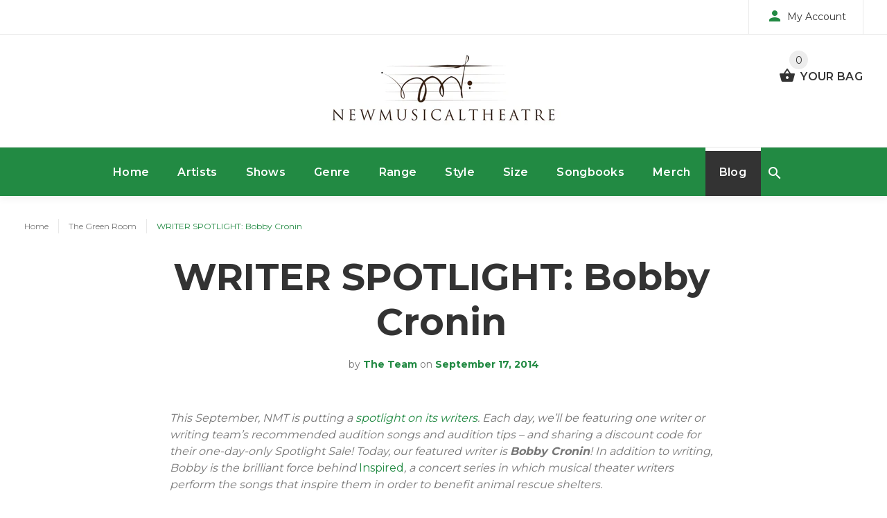

--- FILE ---
content_type: text/html; charset=utf-8
request_url: https://newmusicaltheatre.com/blogs/green-room/writer-spotlight-bobby-cronin
body_size: 21868
content:

<!doctype html>
<!--[if lt IE 7]><html class="no-js lt-ie9 lt-ie8 lt-ie7" lang="en"> <![endif]-->
<!--[if IE 7]><html class="no-js lt-ie9 lt-ie8" lang="en"> <![endif]-->
<!--[if IE 8]><html class="no-js lt-ie9" lang="en"> <![endif]-->
<!--[if IE 9 ]><html class="ie9 no-js"> <![endif]-->
<!--[if (gt IE 9)|!(IE)]><!--> <html class="no-js"> <!--<![endif]-->
<head>
<script type="text/javascript" src="https://edge.personalizer.io/storefront/2.0.0/js/shopify/storefront.min.js?key=omivn-vw4sue5ep4f2gq7ue-pdlzl&shop=newmusicaltheatre-com.myshopify.com"></script>
<script>
window.LimeSpot = window.LimeSpot === undefined ? {} : LimeSpot;

LimeSpot.StoreInfo = { Theme: "NewMusicalTheatre" };


LimeSpot.CartItems = [];
</script>





  <!-- v1.1.0 -->
  <!-- Basic page needs ================================================== -->
  <meta charset="utf-8">
  <meta http-equiv="X-UA-Compatible" content="IE=edge,chrome=1">
  <meta name="viewport" content="width=device-width,initial-scale=1">
  <meta name="theme-color" content="#228a43">
  <meta name="keywords" content="Shopify Template" />
  <meta name="author" content="etheme.com">
  <link rel="canonical" href="https://newmusicaltheatre.com/blogs/green-room/writer-spotlight-bobby-cronin"><link rel="shortcut icon" href="//newmusicaltheatre.com/cdn/shop/t/2/assets/favicon.png?v=23357024183849292451522041330" type="image/x-icon" /><!-- Title and description ================================================== -->
  
  <title>
    WRITER SPOTLIGHT: Bobby Cronin
    
    
    
      &ndash; NewMusicalTheatre
    
  </title><meta name="description" content="This September, NMT is putting a spotlight on its writers. Each day, we’ll be featuring one writer or writing team’s recommended audition songs and audition tips – and sharing a discount code for their one-day-only Spotlight Sale! Today, our featured writer is Bobby Cronin! In addition to writing, Bobby is the brillian"><meta name="timezone" content="US/Eastern"><!-- Social meta ================================================== -->

  <meta property="og:type" content="article">
  <meta property="og:title" content="WRITER SPOTLIGHT: Bobby Cronin">
  <meta property="og:url" content="https://newmusicaltheatre.com/blogs/green-room/writer-spotlight-bobby-cronin">
  



  <meta property="og:description" content="This September, NMT is putting a spotlight on its writers. Each day, we’ll be featuring one writer or writing team’s recommended audition songs and audition tips – and sharing a discount code for their one-day-only Spotlight Sale! Today, our featured writer is Bobby Cronin! In addition to writing, Bobby is the brillian">


<meta property="og:site_name" content="NewMusicalTheatre">



  <meta name="twitter:card" content="summary">




  <meta name="twitter:title" content="WRITER SPOTLIGHT: Bobby Cronin">
  <meta name="twitter:description" content="This September, NMT is putting a spotlight on its writers. Each day, we’ll be featuring one writer or writing team’s recommended audition songs and audition tips – and sharing a discount code for thei">
  
<!-- Helpers ================================================== -->

  <!-- CSS ================================================== -->
  <link href="https://fonts.googleapis.com/css?family=Montserrat:100,200,300,400,500,600,700,800,900" rel="stylesheet"><link href="//newmusicaltheatre.com/cdn/shop/t/2/assets/bootstrap.css?v=35714568801739157681521161728" rel="stylesheet" type="text/css" media="all" />
<link href="//newmusicaltheatre.com/cdn/shop/t/2/assets/fontstyle.css?v=116177709830634153681515785989" rel="stylesheet" type="text/css" media="all" />
<link href="//newmusicaltheatre.com/cdn/shop/t/2/assets/slick.min.css?v=50001471619190811031515785991" rel="stylesheet" type="text/css" media="all" />





<link href="//newmusicaltheatre.com/cdn/shop/t/2/assets/style.scss.css?v=82752450535327559521610504667" rel="stylesheet" type="text/css" media="all" />
<script src="//newmusicaltheatre.com/cdn/shop/t/2/assets/jquery-2.1.4.min.js?v=146653844047132007351515785989" type="text/javascript"></script>
  
  
  <!-- Header hook for plugins ================================================== -->
  <script>window.performance && window.performance.mark && window.performance.mark('shopify.content_for_header.start');</script><meta id="shopify-digital-wallet" name="shopify-digital-wallet" content="/26124452/digital_wallets/dialog">
<meta name="shopify-checkout-api-token" content="2833296cefcfdad7fb32b91b81266a7d">
<link rel="alternate" type="application/atom+xml" title="Feed" href="/blogs/green-room.atom" />
<script async="async" src="/checkouts/internal/preloads.js?locale=en-US"></script>
<link rel="preconnect" href="https://shop.app" crossorigin="anonymous">
<script async="async" src="https://shop.app/checkouts/internal/preloads.js?locale=en-US&shop_id=26124452" crossorigin="anonymous"></script>
<script id="shopify-features" type="application/json">{"accessToken":"2833296cefcfdad7fb32b91b81266a7d","betas":["rich-media-storefront-analytics"],"domain":"newmusicaltheatre.com","predictiveSearch":true,"shopId":26124452,"locale":"en"}</script>
<script>var Shopify = Shopify || {};
Shopify.shop = "newmusicaltheatre-com.myshopify.com";
Shopify.locale = "en";
Shopify.currency = {"active":"USD","rate":"1.0"};
Shopify.country = "US";
Shopify.theme = {"name":"NewMusicalTheatre","id":9066020894,"schema_name":"MyShop","schema_version":"1.0.5","theme_store_id":null,"role":"main"};
Shopify.theme.handle = "null";
Shopify.theme.style = {"id":null,"handle":null};
Shopify.cdnHost = "newmusicaltheatre.com/cdn";
Shopify.routes = Shopify.routes || {};
Shopify.routes.root = "/";</script>
<script type="module">!function(o){(o.Shopify=o.Shopify||{}).modules=!0}(window);</script>
<script>!function(o){function n(){var o=[];function n(){o.push(Array.prototype.slice.apply(arguments))}return n.q=o,n}var t=o.Shopify=o.Shopify||{};t.loadFeatures=n(),t.autoloadFeatures=n()}(window);</script>
<script>
  window.ShopifyPay = window.ShopifyPay || {};
  window.ShopifyPay.apiHost = "shop.app\/pay";
  window.ShopifyPay.redirectState = null;
</script>
<script id="shop-js-analytics" type="application/json">{"pageType":"article"}</script>
<script defer="defer" async type="module" src="//newmusicaltheatre.com/cdn/shopifycloud/shop-js/modules/v2/client.init-shop-cart-sync_DlSlHazZ.en.esm.js"></script>
<script defer="defer" async type="module" src="//newmusicaltheatre.com/cdn/shopifycloud/shop-js/modules/v2/chunk.common_D16XZWos.esm.js"></script>
<script type="module">
  await import("//newmusicaltheatre.com/cdn/shopifycloud/shop-js/modules/v2/client.init-shop-cart-sync_DlSlHazZ.en.esm.js");
await import("//newmusicaltheatre.com/cdn/shopifycloud/shop-js/modules/v2/chunk.common_D16XZWos.esm.js");

  window.Shopify.SignInWithShop?.initShopCartSync?.({"fedCMEnabled":true,"windoidEnabled":true});

</script>
<script>
  window.Shopify = window.Shopify || {};
  if (!window.Shopify.featureAssets) window.Shopify.featureAssets = {};
  window.Shopify.featureAssets['shop-js'] = {"shop-cart-sync":["modules/v2/client.shop-cart-sync_DKWYiEUO.en.esm.js","modules/v2/chunk.common_D16XZWos.esm.js"],"init-fed-cm":["modules/v2/client.init-fed-cm_vfPMjZAC.en.esm.js","modules/v2/chunk.common_D16XZWos.esm.js"],"init-shop-email-lookup-coordinator":["modules/v2/client.init-shop-email-lookup-coordinator_CR38P6MB.en.esm.js","modules/v2/chunk.common_D16XZWos.esm.js"],"init-shop-cart-sync":["modules/v2/client.init-shop-cart-sync_DlSlHazZ.en.esm.js","modules/v2/chunk.common_D16XZWos.esm.js"],"shop-cash-offers":["modules/v2/client.shop-cash-offers_CJw4IQ6B.en.esm.js","modules/v2/chunk.common_D16XZWos.esm.js","modules/v2/chunk.modal_UwFWkumu.esm.js"],"shop-toast-manager":["modules/v2/client.shop-toast-manager_BY778Uv6.en.esm.js","modules/v2/chunk.common_D16XZWos.esm.js"],"init-windoid":["modules/v2/client.init-windoid_DVhZdEm3.en.esm.js","modules/v2/chunk.common_D16XZWos.esm.js"],"shop-button":["modules/v2/client.shop-button_D2ZzKUPa.en.esm.js","modules/v2/chunk.common_D16XZWos.esm.js"],"avatar":["modules/v2/client.avatar_BTnouDA3.en.esm.js"],"init-customer-accounts-sign-up":["modules/v2/client.init-customer-accounts-sign-up_CQZUmjGN.en.esm.js","modules/v2/client.shop-login-button_Cu5K-F7X.en.esm.js","modules/v2/chunk.common_D16XZWos.esm.js","modules/v2/chunk.modal_UwFWkumu.esm.js"],"pay-button":["modules/v2/client.pay-button_CcBqbGU7.en.esm.js","modules/v2/chunk.common_D16XZWos.esm.js"],"init-shop-for-new-customer-accounts":["modules/v2/client.init-shop-for-new-customer-accounts_B5DR5JTE.en.esm.js","modules/v2/client.shop-login-button_Cu5K-F7X.en.esm.js","modules/v2/chunk.common_D16XZWos.esm.js","modules/v2/chunk.modal_UwFWkumu.esm.js"],"shop-login-button":["modules/v2/client.shop-login-button_Cu5K-F7X.en.esm.js","modules/v2/chunk.common_D16XZWos.esm.js","modules/v2/chunk.modal_UwFWkumu.esm.js"],"shop-follow-button":["modules/v2/client.shop-follow-button_BX8Slf17.en.esm.js","modules/v2/chunk.common_D16XZWos.esm.js","modules/v2/chunk.modal_UwFWkumu.esm.js"],"init-customer-accounts":["modules/v2/client.init-customer-accounts_DjKkmQ2w.en.esm.js","modules/v2/client.shop-login-button_Cu5K-F7X.en.esm.js","modules/v2/chunk.common_D16XZWos.esm.js","modules/v2/chunk.modal_UwFWkumu.esm.js"],"lead-capture":["modules/v2/client.lead-capture_ChWCg7nV.en.esm.js","modules/v2/chunk.common_D16XZWos.esm.js","modules/v2/chunk.modal_UwFWkumu.esm.js"],"checkout-modal":["modules/v2/client.checkout-modal_DPnpVyv-.en.esm.js","modules/v2/chunk.common_D16XZWos.esm.js","modules/v2/chunk.modal_UwFWkumu.esm.js"],"shop-login":["modules/v2/client.shop-login_leRXJtcZ.en.esm.js","modules/v2/chunk.common_D16XZWos.esm.js","modules/v2/chunk.modal_UwFWkumu.esm.js"],"payment-terms":["modules/v2/client.payment-terms_Bp9K0NXD.en.esm.js","modules/v2/chunk.common_D16XZWos.esm.js","modules/v2/chunk.modal_UwFWkumu.esm.js"]};
</script>
<script>(function() {
  var isLoaded = false;
  function asyncLoad() {
    if (isLoaded) return;
    isLoaded = true;
    var urls = ["https:\/\/883d95281f02d796f8b6-7f0f44eb0f2ceeb9d4fffbe1419aae61.ssl.cf1.rackcdn.com\/teelaunch-scripts.js?shop=newmusicaltheatre-com.myshopify.com\u0026shop=newmusicaltheatre-com.myshopify.com","https:\/\/app.teelaunch.com\/sizing-charts-script.js?shop=newmusicaltheatre-com.myshopify.com","https:\/\/edge.personalizer.io\/storefront\/2.0.0\/js\/shopify\/storefront.min.js?key=omivn-vw4sue5ep4f2gq7ue-pdlzl\u0026shop=newmusicaltheatre-com.myshopify.com","https:\/\/app.teelaunch.com\/sizing-charts-script.js?shop=newmusicaltheatre-com.myshopify.com","https:\/\/app.teelaunch.com\/sizing-charts-script.js?shop=newmusicaltheatre-com.myshopify.com","https:\/\/app.teelaunch.com\/sizing-charts-script.js?shop=newmusicaltheatre-com.myshopify.com"];
    for (var i = 0; i < urls.length; i++) {
      var s = document.createElement('script');
      s.type = 'text/javascript';
      s.async = true;
      s.src = urls[i];
      var x = document.getElementsByTagName('script')[0];
      x.parentNode.insertBefore(s, x);
    }
  };
  if(window.attachEvent) {
    window.attachEvent('onload', asyncLoad);
  } else {
    window.addEventListener('load', asyncLoad, false);
  }
})();</script>
<script id="__st">var __st={"a":26124452,"offset":-18000,"reqid":"b153054a-a569-402f-8b5e-296734833488-1768590958","pageurl":"newmusicaltheatre.com\/blogs\/green-room\/writer-spotlight-bobby-cronin","s":"articles-11039604813","u":"28c928754bf8","p":"article","rtyp":"article","rid":11039604813};</script>
<script>window.ShopifyPaypalV4VisibilityTracking = true;</script>
<script id="captcha-bootstrap">!function(){'use strict';const t='contact',e='account',n='new_comment',o=[[t,t],['blogs',n],['comments',n],[t,'customer']],c=[[e,'customer_login'],[e,'guest_login'],[e,'recover_customer_password'],[e,'create_customer']],r=t=>t.map((([t,e])=>`form[action*='/${t}']:not([data-nocaptcha='true']) input[name='form_type'][value='${e}']`)).join(','),a=t=>()=>t?[...document.querySelectorAll(t)].map((t=>t.form)):[];function s(){const t=[...o],e=r(t);return a(e)}const i='password',u='form_key',d=['recaptcha-v3-token','g-recaptcha-response','h-captcha-response',i],f=()=>{try{return window.sessionStorage}catch{return}},m='__shopify_v',_=t=>t.elements[u];function p(t,e,n=!1){try{const o=window.sessionStorage,c=JSON.parse(o.getItem(e)),{data:r}=function(t){const{data:e,action:n}=t;return t[m]||n?{data:e,action:n}:{data:t,action:n}}(c);for(const[e,n]of Object.entries(r))t.elements[e]&&(t.elements[e].value=n);n&&o.removeItem(e)}catch(o){console.error('form repopulation failed',{error:o})}}const l='form_type',E='cptcha';function T(t){t.dataset[E]=!0}const w=window,h=w.document,L='Shopify',v='ce_forms',y='captcha';let A=!1;((t,e)=>{const n=(g='f06e6c50-85a8-45c8-87d0-21a2b65856fe',I='https://cdn.shopify.com/shopifycloud/storefront-forms-hcaptcha/ce_storefront_forms_captcha_hcaptcha.v1.5.2.iife.js',D={infoText:'Protected by hCaptcha',privacyText:'Privacy',termsText:'Terms'},(t,e,n)=>{const o=w[L][v],c=o.bindForm;if(c)return c(t,g,e,D).then(n);var r;o.q.push([[t,g,e,D],n]),r=I,A||(h.body.append(Object.assign(h.createElement('script'),{id:'captcha-provider',async:!0,src:r})),A=!0)});var g,I,D;w[L]=w[L]||{},w[L][v]=w[L][v]||{},w[L][v].q=[],w[L][y]=w[L][y]||{},w[L][y].protect=function(t,e){n(t,void 0,e),T(t)},Object.freeze(w[L][y]),function(t,e,n,w,h,L){const[v,y,A,g]=function(t,e,n){const i=e?o:[],u=t?c:[],d=[...i,...u],f=r(d),m=r(i),_=r(d.filter((([t,e])=>n.includes(e))));return[a(f),a(m),a(_),s()]}(w,h,L),I=t=>{const e=t.target;return e instanceof HTMLFormElement?e:e&&e.form},D=t=>v().includes(t);t.addEventListener('submit',(t=>{const e=I(t);if(!e)return;const n=D(e)&&!e.dataset.hcaptchaBound&&!e.dataset.recaptchaBound,o=_(e),c=g().includes(e)&&(!o||!o.value);(n||c)&&t.preventDefault(),c&&!n&&(function(t){try{if(!f())return;!function(t){const e=f();if(!e)return;const n=_(t);if(!n)return;const o=n.value;o&&e.removeItem(o)}(t);const e=Array.from(Array(32),(()=>Math.random().toString(36)[2])).join('');!function(t,e){_(t)||t.append(Object.assign(document.createElement('input'),{type:'hidden',name:u})),t.elements[u].value=e}(t,e),function(t,e){const n=f();if(!n)return;const o=[...t.querySelectorAll(`input[type='${i}']`)].map((({name:t})=>t)),c=[...d,...o],r={};for(const[a,s]of new FormData(t).entries())c.includes(a)||(r[a]=s);n.setItem(e,JSON.stringify({[m]:1,action:t.action,data:r}))}(t,e)}catch(e){console.error('failed to persist form',e)}}(e),e.submit())}));const S=(t,e)=>{t&&!t.dataset[E]&&(n(t,e.some((e=>e===t))),T(t))};for(const o of['focusin','change'])t.addEventListener(o,(t=>{const e=I(t);D(e)&&S(e,y())}));const B=e.get('form_key'),M=e.get(l),P=B&&M;t.addEventListener('DOMContentLoaded',(()=>{const t=y();if(P)for(const e of t)e.elements[l].value===M&&p(e,B);[...new Set([...A(),...v().filter((t=>'true'===t.dataset.shopifyCaptcha))])].forEach((e=>S(e,t)))}))}(h,new URLSearchParams(w.location.search),n,t,e,['guest_login'])})(!0,!0)}();</script>
<script integrity="sha256-4kQ18oKyAcykRKYeNunJcIwy7WH5gtpwJnB7kiuLZ1E=" data-source-attribution="shopify.loadfeatures" defer="defer" src="//newmusicaltheatre.com/cdn/shopifycloud/storefront/assets/storefront/load_feature-a0a9edcb.js" crossorigin="anonymous"></script>
<script crossorigin="anonymous" defer="defer" src="//newmusicaltheatre.com/cdn/shopifycloud/storefront/assets/shopify_pay/storefront-65b4c6d7.js?v=20250812"></script>
<script data-source-attribution="shopify.dynamic_checkout.dynamic.init">var Shopify=Shopify||{};Shopify.PaymentButton=Shopify.PaymentButton||{isStorefrontPortableWallets:!0,init:function(){window.Shopify.PaymentButton.init=function(){};var t=document.createElement("script");t.src="https://newmusicaltheatre.com/cdn/shopifycloud/portable-wallets/latest/portable-wallets.en.js",t.type="module",document.head.appendChild(t)}};
</script>
<script data-source-attribution="shopify.dynamic_checkout.buyer_consent">
  function portableWalletsHideBuyerConsent(e){var t=document.getElementById("shopify-buyer-consent"),n=document.getElementById("shopify-subscription-policy-button");t&&n&&(t.classList.add("hidden"),t.setAttribute("aria-hidden","true"),n.removeEventListener("click",e))}function portableWalletsShowBuyerConsent(e){var t=document.getElementById("shopify-buyer-consent"),n=document.getElementById("shopify-subscription-policy-button");t&&n&&(t.classList.remove("hidden"),t.removeAttribute("aria-hidden"),n.addEventListener("click",e))}window.Shopify?.PaymentButton&&(window.Shopify.PaymentButton.hideBuyerConsent=portableWalletsHideBuyerConsent,window.Shopify.PaymentButton.showBuyerConsent=portableWalletsShowBuyerConsent);
</script>
<script data-source-attribution="shopify.dynamic_checkout.cart.bootstrap">document.addEventListener("DOMContentLoaded",(function(){function t(){return document.querySelector("shopify-accelerated-checkout-cart, shopify-accelerated-checkout")}if(t())Shopify.PaymentButton.init();else{new MutationObserver((function(e,n){t()&&(Shopify.PaymentButton.init(),n.disconnect())})).observe(document.body,{childList:!0,subtree:!0})}}));
</script>
<link id="shopify-accelerated-checkout-styles" rel="stylesheet" media="screen" href="https://newmusicaltheatre.com/cdn/shopifycloud/portable-wallets/latest/accelerated-checkout-backwards-compat.css" crossorigin="anonymous">
<style id="shopify-accelerated-checkout-cart">
        #shopify-buyer-consent {
  margin-top: 1em;
  display: inline-block;
  width: 100%;
}

#shopify-buyer-consent.hidden {
  display: none;
}

#shopify-subscription-policy-button {
  background: none;
  border: none;
  padding: 0;
  text-decoration: underline;
  font-size: inherit;
  cursor: pointer;
}

#shopify-subscription-policy-button::before {
  box-shadow: none;
}

      </style>
<link rel="stylesheet" media="screen" href="//newmusicaltheatre.com/cdn/shop/t/2/compiled_assets/styles.css?v=77">
<script>window.performance && window.performance.mark && window.performance.mark('shopify.content_for_header.end');</script>
  <script>    
    var shop_url = 'https://newmusicaltheatre.com',
    	money_format = '${{amount}}',
        color_with_border = 'White',
        colors_value = ',,',
    	texture_obj = function(){return JSON.parse('{"Material 1":"//newmusicaltheatre.com/cdn/shop/t/2/assets/filter_color1.png?v=127701599467101781271515785989","Material 2":"//newmusicaltheatre.com/cdn/shop/t/2/assets/filter_color2.png?v=55733946991002248111515785989"}');
    }
    texture_obj = texture_obj();
          
    var addtocart_text = '<span class="icon icon-shopping_basket"></span> ADD TO CART',
    	unavailable_text = 'Sold Out',
        addedhtml_text = '<span class="icon icon-shopping_basket"></span> ADDED',
        errorhtml_text = '<span class="icon icon-shopping_basket"></span> LIMIT PRODUCTS',
        wait_text = '<span class="icon icon-shopping_basket"></span> WAIT';
        
    var set_day = 'Day',
        set_hour = 'Hrs',
        set_minute = 'Min',
        set_second = 'Sec';
        
    var mobile_menu_close = 'Close',
    	mobile_menu_back = 'Back'
        
    function addAsterisk() {
        var qvalues = document.getElementsByName('q');
      qvalues.forEach(function(e) {
        var qvalueStr = e.value.split(" ");
        var newqvalue = "";
        for(var i =0; i < qvalueStr.length; i++){
            newqvalue += qvalueStr[i] + "* ";   
          }
        e.value = newqvalue;
      });
          
            
    }
  </script>
  
  <style>
    [data-rating="0.0"]{
      display:none !important;
    }
  </style>
  
<meta property="og:image" content="https://cdn.shopify.com/s/files/1/2612/4452/files/nmt_logo.png?height=628&pad_color=fff&v=1613646387&width=1200" />
<meta property="og:image:secure_url" content="https://cdn.shopify.com/s/files/1/2612/4452/files/nmt_logo.png?height=628&pad_color=fff&v=1613646387&width=1200" />
<meta property="og:image:width" content="1200" />
<meta property="og:image:height" content="628" />
<link href="https://monorail-edge.shopifysvc.com" rel="dns-prefetch">
<script>(function(){if ("sendBeacon" in navigator && "performance" in window) {try {var session_token_from_headers = performance.getEntriesByType('navigation')[0].serverTiming.find(x => x.name == '_s').description;} catch {var session_token_from_headers = undefined;}var session_cookie_matches = document.cookie.match(/_shopify_s=([^;]*)/);var session_token_from_cookie = session_cookie_matches && session_cookie_matches.length === 2 ? session_cookie_matches[1] : "";var session_token = session_token_from_headers || session_token_from_cookie || "";function handle_abandonment_event(e) {var entries = performance.getEntries().filter(function(entry) {return /monorail-edge.shopifysvc.com/.test(entry.name);});if (!window.abandonment_tracked && entries.length === 0) {window.abandonment_tracked = true;var currentMs = Date.now();var navigation_start = performance.timing.navigationStart;var payload = {shop_id: 26124452,url: window.location.href,navigation_start,duration: currentMs - navigation_start,session_token,page_type: "article"};window.navigator.sendBeacon("https://monorail-edge.shopifysvc.com/v1/produce", JSON.stringify({schema_id: "online_store_buyer_site_abandonment/1.1",payload: payload,metadata: {event_created_at_ms: currentMs,event_sent_at_ms: currentMs}}));}}window.addEventListener('pagehide', handle_abandonment_event);}}());</script>
<script id="web-pixels-manager-setup">(function e(e,d,r,n,o){if(void 0===o&&(o={}),!Boolean(null===(a=null===(i=window.Shopify)||void 0===i?void 0:i.analytics)||void 0===a?void 0:a.replayQueue)){var i,a;window.Shopify=window.Shopify||{};var t=window.Shopify;t.analytics=t.analytics||{};var s=t.analytics;s.replayQueue=[],s.publish=function(e,d,r){return s.replayQueue.push([e,d,r]),!0};try{self.performance.mark("wpm:start")}catch(e){}var l=function(){var e={modern:/Edge?\/(1{2}[4-9]|1[2-9]\d|[2-9]\d{2}|\d{4,})\.\d+(\.\d+|)|Firefox\/(1{2}[4-9]|1[2-9]\d|[2-9]\d{2}|\d{4,})\.\d+(\.\d+|)|Chrom(ium|e)\/(9{2}|\d{3,})\.\d+(\.\d+|)|(Maci|X1{2}).+ Version\/(15\.\d+|(1[6-9]|[2-9]\d|\d{3,})\.\d+)([,.]\d+|)( \(\w+\)|)( Mobile\/\w+|) Safari\/|Chrome.+OPR\/(9{2}|\d{3,})\.\d+\.\d+|(CPU[ +]OS|iPhone[ +]OS|CPU[ +]iPhone|CPU IPhone OS|CPU iPad OS)[ +]+(15[._]\d+|(1[6-9]|[2-9]\d|\d{3,})[._]\d+)([._]\d+|)|Android:?[ /-](13[3-9]|1[4-9]\d|[2-9]\d{2}|\d{4,})(\.\d+|)(\.\d+|)|Android.+Firefox\/(13[5-9]|1[4-9]\d|[2-9]\d{2}|\d{4,})\.\d+(\.\d+|)|Android.+Chrom(ium|e)\/(13[3-9]|1[4-9]\d|[2-9]\d{2}|\d{4,})\.\d+(\.\d+|)|SamsungBrowser\/([2-9]\d|\d{3,})\.\d+/,legacy:/Edge?\/(1[6-9]|[2-9]\d|\d{3,})\.\d+(\.\d+|)|Firefox\/(5[4-9]|[6-9]\d|\d{3,})\.\d+(\.\d+|)|Chrom(ium|e)\/(5[1-9]|[6-9]\d|\d{3,})\.\d+(\.\d+|)([\d.]+$|.*Safari\/(?![\d.]+ Edge\/[\d.]+$))|(Maci|X1{2}).+ Version\/(10\.\d+|(1[1-9]|[2-9]\d|\d{3,})\.\d+)([,.]\d+|)( \(\w+\)|)( Mobile\/\w+|) Safari\/|Chrome.+OPR\/(3[89]|[4-9]\d|\d{3,})\.\d+\.\d+|(CPU[ +]OS|iPhone[ +]OS|CPU[ +]iPhone|CPU IPhone OS|CPU iPad OS)[ +]+(10[._]\d+|(1[1-9]|[2-9]\d|\d{3,})[._]\d+)([._]\d+|)|Android:?[ /-](13[3-9]|1[4-9]\d|[2-9]\d{2}|\d{4,})(\.\d+|)(\.\d+|)|Mobile Safari.+OPR\/([89]\d|\d{3,})\.\d+\.\d+|Android.+Firefox\/(13[5-9]|1[4-9]\d|[2-9]\d{2}|\d{4,})\.\d+(\.\d+|)|Android.+Chrom(ium|e)\/(13[3-9]|1[4-9]\d|[2-9]\d{2}|\d{4,})\.\d+(\.\d+|)|Android.+(UC? ?Browser|UCWEB|U3)[ /]?(15\.([5-9]|\d{2,})|(1[6-9]|[2-9]\d|\d{3,})\.\d+)\.\d+|SamsungBrowser\/(5\.\d+|([6-9]|\d{2,})\.\d+)|Android.+MQ{2}Browser\/(14(\.(9|\d{2,})|)|(1[5-9]|[2-9]\d|\d{3,})(\.\d+|))(\.\d+|)|K[Aa][Ii]OS\/(3\.\d+|([4-9]|\d{2,})\.\d+)(\.\d+|)/},d=e.modern,r=e.legacy,n=navigator.userAgent;return n.match(d)?"modern":n.match(r)?"legacy":"unknown"}(),u="modern"===l?"modern":"legacy",c=(null!=n?n:{modern:"",legacy:""})[u],f=function(e){return[e.baseUrl,"/wpm","/b",e.hashVersion,"modern"===e.buildTarget?"m":"l",".js"].join("")}({baseUrl:d,hashVersion:r,buildTarget:u}),m=function(e){var d=e.version,r=e.bundleTarget,n=e.surface,o=e.pageUrl,i=e.monorailEndpoint;return{emit:function(e){var a=e.status,t=e.errorMsg,s=(new Date).getTime(),l=JSON.stringify({metadata:{event_sent_at_ms:s},events:[{schema_id:"web_pixels_manager_load/3.1",payload:{version:d,bundle_target:r,page_url:o,status:a,surface:n,error_msg:t},metadata:{event_created_at_ms:s}}]});if(!i)return console&&console.warn&&console.warn("[Web Pixels Manager] No Monorail endpoint provided, skipping logging."),!1;try{return self.navigator.sendBeacon.bind(self.navigator)(i,l)}catch(e){}var u=new XMLHttpRequest;try{return u.open("POST",i,!0),u.setRequestHeader("Content-Type","text/plain"),u.send(l),!0}catch(e){return console&&console.warn&&console.warn("[Web Pixels Manager] Got an unhandled error while logging to Monorail."),!1}}}}({version:r,bundleTarget:l,surface:e.surface,pageUrl:self.location.href,monorailEndpoint:e.monorailEndpoint});try{o.browserTarget=l,function(e){var d=e.src,r=e.async,n=void 0===r||r,o=e.onload,i=e.onerror,a=e.sri,t=e.scriptDataAttributes,s=void 0===t?{}:t,l=document.createElement("script"),u=document.querySelector("head"),c=document.querySelector("body");if(l.async=n,l.src=d,a&&(l.integrity=a,l.crossOrigin="anonymous"),s)for(var f in s)if(Object.prototype.hasOwnProperty.call(s,f))try{l.dataset[f]=s[f]}catch(e){}if(o&&l.addEventListener("load",o),i&&l.addEventListener("error",i),u)u.appendChild(l);else{if(!c)throw new Error("Did not find a head or body element to append the script");c.appendChild(l)}}({src:f,async:!0,onload:function(){if(!function(){var e,d;return Boolean(null===(d=null===(e=window.Shopify)||void 0===e?void 0:e.analytics)||void 0===d?void 0:d.initialized)}()){var d=window.webPixelsManager.init(e)||void 0;if(d){var r=window.Shopify.analytics;r.replayQueue.forEach((function(e){var r=e[0],n=e[1],o=e[2];d.publishCustomEvent(r,n,o)})),r.replayQueue=[],r.publish=d.publishCustomEvent,r.visitor=d.visitor,r.initialized=!0}}},onerror:function(){return m.emit({status:"failed",errorMsg:"".concat(f," has failed to load")})},sri:function(e){var d=/^sha384-[A-Za-z0-9+/=]+$/;return"string"==typeof e&&d.test(e)}(c)?c:"",scriptDataAttributes:o}),m.emit({status:"loading"})}catch(e){m.emit({status:"failed",errorMsg:(null==e?void 0:e.message)||"Unknown error"})}}})({shopId: 26124452,storefrontBaseUrl: "https://newmusicaltheatre.com",extensionsBaseUrl: "https://extensions.shopifycdn.com/cdn/shopifycloud/web-pixels-manager",monorailEndpoint: "https://monorail-edge.shopifysvc.com/unstable/produce_batch",surface: "storefront-renderer",enabledBetaFlags: ["2dca8a86"],webPixelsConfigList: [{"id":"1039827162","configuration":"{\"subscriberKey\":\"gfach-gzx4siz5c4m2d7z-r7z3p\"}","eventPayloadVersion":"v1","runtimeContext":"STRICT","scriptVersion":"7f2756b79c173d049d70f9666ae55467","type":"APP","apiClientId":155369,"privacyPurposes":["ANALYTICS","PREFERENCES"],"dataSharingAdjustments":{"protectedCustomerApprovalScopes":["read_customer_address","read_customer_email","read_customer_name","read_customer_personal_data","read_customer_phone"]}},{"id":"60162266","eventPayloadVersion":"v1","runtimeContext":"LAX","scriptVersion":"1","type":"CUSTOM","privacyPurposes":["MARKETING"],"name":"Meta pixel (migrated)"},{"id":"80806106","eventPayloadVersion":"v1","runtimeContext":"LAX","scriptVersion":"1","type":"CUSTOM","privacyPurposes":["ANALYTICS"],"name":"Google Analytics tag (migrated)"},{"id":"shopify-app-pixel","configuration":"{}","eventPayloadVersion":"v1","runtimeContext":"STRICT","scriptVersion":"0450","apiClientId":"shopify-pixel","type":"APP","privacyPurposes":["ANALYTICS","MARKETING"]},{"id":"shopify-custom-pixel","eventPayloadVersion":"v1","runtimeContext":"LAX","scriptVersion":"0450","apiClientId":"shopify-pixel","type":"CUSTOM","privacyPurposes":["ANALYTICS","MARKETING"]}],isMerchantRequest: false,initData: {"shop":{"name":"NewMusicalTheatre","paymentSettings":{"currencyCode":"USD"},"myshopifyDomain":"newmusicaltheatre-com.myshopify.com","countryCode":"US","storefrontUrl":"https:\/\/newmusicaltheatre.com"},"customer":null,"cart":null,"checkout":null,"productVariants":[],"purchasingCompany":null},},"https://newmusicaltheatre.com/cdn","fcfee988w5aeb613cpc8e4bc33m6693e112",{"modern":"","legacy":""},{"shopId":"26124452","storefrontBaseUrl":"https:\/\/newmusicaltheatre.com","extensionBaseUrl":"https:\/\/extensions.shopifycdn.com\/cdn\/shopifycloud\/web-pixels-manager","surface":"storefront-renderer","enabledBetaFlags":"[\"2dca8a86\"]","isMerchantRequest":"false","hashVersion":"fcfee988w5aeb613cpc8e4bc33m6693e112","publish":"custom","events":"[[\"page_viewed\",{}]]"});</script><script>
  window.ShopifyAnalytics = window.ShopifyAnalytics || {};
  window.ShopifyAnalytics.meta = window.ShopifyAnalytics.meta || {};
  window.ShopifyAnalytics.meta.currency = 'USD';
  var meta = {"page":{"pageType":"article","resourceType":"article","resourceId":11039604813,"requestId":"b153054a-a569-402f-8b5e-296734833488-1768590958"}};
  for (var attr in meta) {
    window.ShopifyAnalytics.meta[attr] = meta[attr];
  }
</script>
<script class="analytics">
  (function () {
    var customDocumentWrite = function(content) {
      var jquery = null;

      if (window.jQuery) {
        jquery = window.jQuery;
      } else if (window.Checkout && window.Checkout.$) {
        jquery = window.Checkout.$;
      }

      if (jquery) {
        jquery('body').append(content);
      }
    };

    var hasLoggedConversion = function(token) {
      if (token) {
        return document.cookie.indexOf('loggedConversion=' + token) !== -1;
      }
      return false;
    }

    var setCookieIfConversion = function(token) {
      if (token) {
        var twoMonthsFromNow = new Date(Date.now());
        twoMonthsFromNow.setMonth(twoMonthsFromNow.getMonth() + 2);

        document.cookie = 'loggedConversion=' + token + '; expires=' + twoMonthsFromNow;
      }
    }

    var trekkie = window.ShopifyAnalytics.lib = window.trekkie = window.trekkie || [];
    if (trekkie.integrations) {
      return;
    }
    trekkie.methods = [
      'identify',
      'page',
      'ready',
      'track',
      'trackForm',
      'trackLink'
    ];
    trekkie.factory = function(method) {
      return function() {
        var args = Array.prototype.slice.call(arguments);
        args.unshift(method);
        trekkie.push(args);
        return trekkie;
      };
    };
    for (var i = 0; i < trekkie.methods.length; i++) {
      var key = trekkie.methods[i];
      trekkie[key] = trekkie.factory(key);
    }
    trekkie.load = function(config) {
      trekkie.config = config || {};
      trekkie.config.initialDocumentCookie = document.cookie;
      var first = document.getElementsByTagName('script')[0];
      var script = document.createElement('script');
      script.type = 'text/javascript';
      script.onerror = function(e) {
        var scriptFallback = document.createElement('script');
        scriptFallback.type = 'text/javascript';
        scriptFallback.onerror = function(error) {
                var Monorail = {
      produce: function produce(monorailDomain, schemaId, payload) {
        var currentMs = new Date().getTime();
        var event = {
          schema_id: schemaId,
          payload: payload,
          metadata: {
            event_created_at_ms: currentMs,
            event_sent_at_ms: currentMs
          }
        };
        return Monorail.sendRequest("https://" + monorailDomain + "/v1/produce", JSON.stringify(event));
      },
      sendRequest: function sendRequest(endpointUrl, payload) {
        // Try the sendBeacon API
        if (window && window.navigator && typeof window.navigator.sendBeacon === 'function' && typeof window.Blob === 'function' && !Monorail.isIos12()) {
          var blobData = new window.Blob([payload], {
            type: 'text/plain'
          });

          if (window.navigator.sendBeacon(endpointUrl, blobData)) {
            return true;
          } // sendBeacon was not successful

        } // XHR beacon

        var xhr = new XMLHttpRequest();

        try {
          xhr.open('POST', endpointUrl);
          xhr.setRequestHeader('Content-Type', 'text/plain');
          xhr.send(payload);
        } catch (e) {
          console.log(e);
        }

        return false;
      },
      isIos12: function isIos12() {
        return window.navigator.userAgent.lastIndexOf('iPhone; CPU iPhone OS 12_') !== -1 || window.navigator.userAgent.lastIndexOf('iPad; CPU OS 12_') !== -1;
      }
    };
    Monorail.produce('monorail-edge.shopifysvc.com',
      'trekkie_storefront_load_errors/1.1',
      {shop_id: 26124452,
      theme_id: 9066020894,
      app_name: "storefront",
      context_url: window.location.href,
      source_url: "//newmusicaltheatre.com/cdn/s/trekkie.storefront.cd680fe47e6c39ca5d5df5f0a32d569bc48c0f27.min.js"});

        };
        scriptFallback.async = true;
        scriptFallback.src = '//newmusicaltheatre.com/cdn/s/trekkie.storefront.cd680fe47e6c39ca5d5df5f0a32d569bc48c0f27.min.js';
        first.parentNode.insertBefore(scriptFallback, first);
      };
      script.async = true;
      script.src = '//newmusicaltheatre.com/cdn/s/trekkie.storefront.cd680fe47e6c39ca5d5df5f0a32d569bc48c0f27.min.js';
      first.parentNode.insertBefore(script, first);
    };
    trekkie.load(
      {"Trekkie":{"appName":"storefront","development":false,"defaultAttributes":{"shopId":26124452,"isMerchantRequest":null,"themeId":9066020894,"themeCityHash":"5540907468547925132","contentLanguage":"en","currency":"USD","eventMetadataId":"59d755f0-373c-44c0-b9ee-f2d036d9e395"},"isServerSideCookieWritingEnabled":true,"monorailRegion":"shop_domain","enabledBetaFlags":["65f19447"]},"Session Attribution":{},"S2S":{"facebookCapiEnabled":false,"source":"trekkie-storefront-renderer","apiClientId":580111}}
    );

    var loaded = false;
    trekkie.ready(function() {
      if (loaded) return;
      loaded = true;

      window.ShopifyAnalytics.lib = window.trekkie;

      var originalDocumentWrite = document.write;
      document.write = customDocumentWrite;
      try { window.ShopifyAnalytics.merchantGoogleAnalytics.call(this); } catch(error) {};
      document.write = originalDocumentWrite;

      window.ShopifyAnalytics.lib.page(null,{"pageType":"article","resourceType":"article","resourceId":11039604813,"requestId":"b153054a-a569-402f-8b5e-296734833488-1768590958","shopifyEmitted":true});

      var match = window.location.pathname.match(/checkouts\/(.+)\/(thank_you|post_purchase)/)
      var token = match? match[1]: undefined;
      if (!hasLoggedConversion(token)) {
        setCookieIfConversion(token);
        
      }
    });


        var eventsListenerScript = document.createElement('script');
        eventsListenerScript.async = true;
        eventsListenerScript.src = "//newmusicaltheatre.com/cdn/shopifycloud/storefront/assets/shop_events_listener-3da45d37.js";
        document.getElementsByTagName('head')[0].appendChild(eventsListenerScript);

})();</script>
  <script>
  if (!window.ga || (window.ga && typeof window.ga !== 'function')) {
    window.ga = function ga() {
      (window.ga.q = window.ga.q || []).push(arguments);
      if (window.Shopify && window.Shopify.analytics && typeof window.Shopify.analytics.publish === 'function') {
        window.Shopify.analytics.publish("ga_stub_called", {}, {sendTo: "google_osp_migration"});
      }
      console.error("Shopify's Google Analytics stub called with:", Array.from(arguments), "\nSee https://help.shopify.com/manual/promoting-marketing/pixels/pixel-migration#google for more information.");
    };
    if (window.Shopify && window.Shopify.analytics && typeof window.Shopify.analytics.publish === 'function') {
      window.Shopify.analytics.publish("ga_stub_initialized", {}, {sendTo: "google_osp_migration"});
    }
  }
</script>
<script
  defer
  src="https://newmusicaltheatre.com/cdn/shopifycloud/perf-kit/shopify-perf-kit-3.0.4.min.js"
  data-application="storefront-renderer"
  data-shop-id="26124452"
  data-render-region="gcp-us-central1"
  data-page-type="article"
  data-theme-instance-id="9066020894"
  data-theme-name="MyShop"
  data-theme-version="1.0.5"
  data-monorail-region="shop_domain"
  data-resource-timing-sampling-rate="10"
  data-shs="true"
  data-shs-beacon="true"
  data-shs-export-with-fetch="true"
  data-shs-logs-sample-rate="1"
  data-shs-beacon-endpoint="https://newmusicaltheatre.com/api/collect"
></script>
</head>

<body ><div id="shopify-section-header" class="shopify-section">

























<header class=" 
">
  <!-- mobile-header -->
  <div class="mobile-header">
    <div class="container-fluid">
      <div class="pull-left">
        <!-- language -->
        <div class="mobile-parent-language"></div>
        <!-- /language -->
        <!-- currency -->
        <div class="mobile-parent-currency"></div>
        <!-- /currency -->
        
      </div>
      <div class="pull-right">
        <div class="account dropdown">
  <a class="dropdown-toggle" data-toggle="dropdown">
    <span class="icon icon-person "></span>
    <span class="dropdown-label hidden-sm hidden-xs">My Account</span>
  </a>
  <ul class="dropdown-menu">
    <li><a href="/account"><span class="icon icon-person"></span>Account</a></li>

    <li><a href="/checkout"><span class="icon icon-check"></span>Checkout</a></li>

    
    <li><a href="/account/login"><span class="icon icon-lock_outline"></span>Sign In</a></li>
    <li><a href="/account/register"><span class="icon icon-person_add"></span>Register</a></li>
    
    
  </ul>
</div>
        <!-- cart -->
        <div class="mobile-parent-cart"></div>
        <!-- /cart -->
      </div>
    </div>
    <div class="container-fluid text-center">
      <!-- logo -->
      <div class="logo">
        <a href="/">
          <img src="//newmusicaltheatre.com/cdn/shop/files/nmt_logo_390x.png?v=1613646387" alt=""/>
          
        </a>
      </div>
      <!-- /logo -->
    </div>
    <div class="container-fluid top-line">
      <div class="pull-left">
        <div class="mobile-parent-menu">
          <div class="mobile-menu-toggle">
            <span class="icon-bar"></span>
            <span class="icon-bar"></span>
            <span class="icon-bar"></span>
            <span class="menu-text">
              MENU
            </span>
          </div>
        </div>
      </div>
      <div class="pull-right">
        <!-- search -->
<div class="search">
  <a href="#" class="search-open"><span class="icon icon-search"></span></a>
  <div class="search-dropdown">
    <form action="/search" method="get" onsubmit="addAsterisk();">
      <div class="input-outer">
        <input type="hidden" name="type" value="product" />
        <input type="text" name="q" value="" maxlength="128" placeholder="Enter keyword">
        <button type="submit" class="btn-search"><span>Search</span></button>
      </div>
      <a href="#" class="search-close"><span class="icon icon-close"></span></a>
    </form>
  </div>
</div>
<!-- /search -->
      </div>
    </div>
  </div>
  <!-- /mobile-header -->

  <!-- desktop-header -->
<div class="desktop-header  header-03">
  <div class="container">
    <div class="pull-left">
      
    </div>
    <div class="pull-right">
      
      <div class="account dropdown">
  <a class="dropdown-toggle" data-toggle="dropdown">
    <span class="icon icon-person "></span>
    <span class="dropdown-label hidden-sm hidden-xs">My Account</span>
  </a>
  <ul class="dropdown-menu">
    <li><a href="/account"><span class="icon icon-person"></span>Account</a></li>

    <li><a href="/checkout"><span class="icon icon-check"></span>Checkout</a></li>

    
    <li><a href="/account/login"><span class="icon icon-lock_outline"></span>Sign In</a></li>
    <li><a href="/account/register"><span class="icon icon-person_add"></span>Register</a></li>
    
    
  </ul>
</div>
      
    </div>
  </div>
  <div class="top-line">
    <div class="container">
      <div class="row">
        <div class="col-md-4">
          <!-- box-info -->
          <div class="box-info"></div>
          <!-- /box-info -->
        </div>
        <div class="col-md-4 text-center">
          <!-- logo -->
          <div class="logo" itemscope itemtype="http://schema.org/Organization">
            <a href="/" itemprop="url">
              <img src="//newmusicaltheatre.com/cdn/shop/files/nmt_logo_340x.png?v=1613646387" alt="" itemprop="logo"/>
              
            </a>
          </div>
          <!-- /logo -->
        </div>
        <div class="col-md-4 text-right">
          <!-- cart -->
          <div class="main-parent-cart">
            

<div class="cart">
  <div class="dropdown">
    <a class="dropdown-toggle">
      <span class="icon icon-shopping_basket"></span>
      <span class="badge badge-cart empty">0</span>
      <div class="dropdown-label hidden-sm hidden-xs">YOUR BAG</div>
    </a>
    
    <div class="dropdown-menu slide-from-top">
      <div class="container">
        <div class="top-title">RECENTLY ADDED ITEM(S)</div>
        <a href="#" class="icon icon-close cart-close"></a>
        <ul></ul>
        <h4 class="text-center empty-cart-js">You have no items in your shopping cart.</h4>
        <div class="cart-bottom">
          <div class="pull-right">
            <div class="pull-left">
              <div class="cart-total">TOTAL: <span> $0.00</span></div>
            </div>
            <a href="/checkout" class="btn icon-btn-left"><span class="icon icon-check_circle"></span>CHECKOUT</a>
          </div>
          <div class="pull-left">
            <a href="/cart" class="btn icon-btn-left"><span class="icon icon-shopping_basket"></span> VIEW CART</a>
          </div>
        </div>
        <ul class='item-html-js hide'>
  <li class="item">
    <div class="img">
      <a href="#">img</a>
    </div>
    <div class="info">
      <div class="title-col">
        <h2 class="title">
          <a href="#">title</a>
        </h2>
        <div class="details">
          details
        </div>
      </div>
      <div class="price">price</div>
      <div class="qty">
        <div class="qty-label">Qty:</div>
        <div class="style-2 input-counter text-center">
          <input type="text" value="1" disabled/>
        </div>
      </div>
    </div>
    <div class="item-control">
      <div class="delete"><a href="/cart/change?id=0&quantity=0" class="icon icon-delete header_delete_cartitem_js" title="Delete"></a></div>
      <div class="edit"><a href="" class="icon icon-edit" title="Edit"></a></div>
    </div>
  </li>
</ul>
      </div>
    </div>
  </div>
</div>


          </div>
          <!-- /cart -->
        </div>
      </div>
    </div>
  </div>
  <div class="top-line">
    <div class="fill-bg-base text-center">
      <div class="menu-parent-box">
        <!-- header-menu -->
<nav class="header-menu">
  <ul>
    
    
      
      
      
      
    
      
      
      
      
    
      
    
      
      
      

      
    
    <li class="dropdown multicolumn" >
      <a href="/">Home</a>
      
      
      
      
    </li>
    
    
      
      
      
      
    
      
      
      
      
    
      
    
      
      
      

      
    
    <li class="dropdown multicolumn" >
      <a href="/pages/artists">Artists</a>
      
      
      
      

      
      	<div class="dropdown-menu one-col">
<!--   <ul>
    
    <li>
      <a href="/collections/adam-gwon">Adam Gwon</a>

      

      
      

      
    </li>
    
    <li>
      <a href="/collections/adam-wachter">Adam Wachter</a>

      

      
      

      
    </li>
    
    <li>
      <a href="/collections/alexander-sage-oyen">Alexander Sage Oyen</a>

      

      
      

      
    </li>
    
    <li>
      <a href="/collections/anderson-petty">Anderson and Petty</a>

      

      
      

      
    </li>
    
    <li>
      <a href="/collections/aron-accurso">Aron Accurso</a>

      

      
      

      
    </li>
    
    <li>
      <a href="/collections/beth-blatt">Beth Blatt</a>

      

      
      

      
    </li>
    
    <li>
      <a href="/collections/billy-recce">Billy Recce</a>

      

      
      

      
    </li>
    
    <li>
      <a href="/collections/bobby-cronin">Bobby Cronin</a>

      

      
      

      
    </li>
    
    <li>
      <a href="/collections/brad-alexander">Brad Alexander</a>

      

      
      

      
    </li>
    
    <li>
      <a href="/collections/brad-ross">Brad Ross</a>

      

      
      

      
    </li>
    
    <li>
      <a href="/collections/carmel-dean">Carmel Dean</a>

      

      
      

      
    </li>
    
    <li>
      <a href="/collections/carner-gregor">Carner and Gregor</a>

      

      
      

      
    </li>
    
    <li>
      <a href="/collections/dave-malloy">Dave Malloy</a>

      

      
      

      
    </li>
    
    <li>
      <a href="/collections/dean-brush">Dean & Brush</a>

      

      
      

      
    </li>
    
    <li>
      <a href="/collections/drew-fornarola">Drew Fornarola</a>

      

      
      

      
    </li>
    
    <li>
      <a href="/collections/drew-gasparini">Drew Gasparini</a>

      

      
      

      
    </li>
    
    <li>
      <a href="/collections/gaby-alter">Gaby Alter</a>

      

      
      

      
    </li>
    
    <li>
      <a href="/collections/georgia-stitt">Georgia Stitt</a>

      

      
      

      
    </li>
    
    <li>
      <a href="/collections/goldrich-heisler">Goldrich & Heisler</a>

      

      
      

      
    </li>
    
    <li>
      <a href="/collections/holmes-mcmahon">Holmes & McMahon</a>

      

      
      

      
    </li>
    
    <li>
      <a href="/collections/jaime-lozano">Jaime Lozano</a>

      

      
      

      
    </li>
    
    <li>
      <a href="/collections/jake-wilson">Jake Wilson</a>

      

      
      

      
    </li>
    
    <li>
      <a href="/collections/jeff-blumenkrantz">Jeff Blumenkrantz</a>

      

      
      

      
    </li>
    
    <li>
      <a href="/collections/jeff-bowen">Jeff Bowen</a>

      

      
      

      
    </li>
    
    <li>
      <a href="/collections/jenny-giering">Jenny Giering</a>

      

      
      

      
    </li>
    
    <li>
      <a href="/collections/jeremy-schonfeld">Jeremy Schonfeld</a>

      

      
      

      
    </li>
    
    <li>
      <a href="/collections/joe-iconis">Joe Iconis</a>

      

      
      

      
    </li>
    
    <li>
      <a href="/collections/joey-contreras">Joey Contreras</a>

      

      
      

      
    </li>
    
    <li>
      <a href="/collections/john-bucchino">John Bucchino</a>

      

      
      

      
    </li>
    
    <li>
      <a href="/collections/jonathan-reid-gealt">Jonathan Reid Gealt</a>

      

      
      

      
    </li>
    
    <li>
      <a href="/collections/jordan-nash">Jordan & Nash</a>

      

      
      

      
    </li>
    
    <li>
      <a href="/collections/joseph-and-david-zellnik">Joseph and David Zellnik</a>

      

      
      

      
    </li>
    
    <li>
      <a href="/collections/joy-son">Joy Son</a>

      

      
      

      
    </li>
    
    <li>
      <a href="/collections/kerrigan-lowdermilk">Kerrigan-Lowdermilk</a>

      

      
      

      
    </li>
    
    <li>
      <a href="/collections/kinosian-blair">Kinosian & Blair</a>

      

      
      

      
    </li>
    
    <li>
      <a href="/collections/kirsten-guenther">Kirsten Guenther</a>

      

      
      

      
    </li>
    
    <li>
      <a href="/collections/kooman-dimond">Kooman & Dimond</a>

      

      
      

      
    </li>
    
    <li>
      <a href="/collections/lewis-flinn">Lewis Flinn</a>

      

      
      

      
    </li>
    
    <li>
      <a href="/collections/lyons-pakchar">Lyons & Pakchar</a>

      

      
      

      
    </li>
    
    <li>
      <a href="/collections/mark-montondo">Mark Montondo</a>

      

      
      

      
    </li>
    
    <li>
      <a href="/collections/michael-friedman">Michael Friedman</a>

      

      
      

      
    </li>
    
    <li>
      <a href="/collections/michael-mott">Michael Mott</a>

      

      
      

      
    </li>
    
    <li>
      <a href="/collections/michael-patrick-walker">Michael Patrick Walker</a>

      

      
      

      
    </li>
    
    <li>
      <a href="/collections/miller-tysen">Miller & Tysen</a>

      

      
      

      
    </li>
    
    <li>
      <a href="/collections/mindi-dickstein">Mindi Dickstein</a>

      

      
      

      
    </li>
    
    <li>
      <a href="/collections/natalie-walker">Natalie Walker</a>

      

      
      

      
    </li>
    
    <li>
      <a href="/collections/nick-blaemire">Nick Blaemire</a>

      

      
      

      
    </li>
    
    <li>
      <a href="/collections/niko-tsakalakos">Niko Tsakalakos</a>

      

      
      

      
    </li>
    
    <li>
      <a href="/collections/pasek-paul">Pasek & Paul</a>

      

      
      

      
    </li>
    
    <li>
      <a href="/collections/paul-gordon">Paul Gordon</a>

      

      
      

      
    </li>
    
    <li>
      <a href="/collections/peter-mills">Peter Mills</a>

      

      
      

      
    </li>
    
    <li>
      <a href="/collections/rachel-griffin">Rachel Griffin</a>

      

      
      

      
    </li>
    
    <li>
      <a href="/collections/rob-rokicki">Rob Rokicki</a>

      

      
      

      
    </li>
    
    <li>
      <a href="/collections/rosser-sohne">Rosser & Sohne</a>

      

      
      

      
    </li>
    
    <li>
      <a href="/collections/ryan-scott-oliver">Ryan Scott Oliver</a>

      

      
      

      
    </li>
    
    <li>
      <a href="/collections/salzman-cunningham">Salzman & Cunningham</a>

      

      
      

      
    </li>
    
    <li>
      <a href="/collections/sam-davis">Sam Davis</a>

      

      
      

      
    </li>
    
    <li>
      <a href="/collections/sam-salmond">Sam Salmond</a>

      

      
      

      
    </li>
    
    <li>
      <a href="/collections/scott-evan-davis">Scott Evan Davis</a>

      

      
      

      
    </li>
    
    <li>
      <a href="/collections/shaina-taub">Shaina Taub</a>

      

      
      

      
    </li>
    
    <li>
      <a href="/collections/thomson-and-mann">Thomson and Mann</a>

      

      
      

      
    </li>
    
    <li>
      <a href="/collections/timothy-huang">Timothy Huang</a>

      

      
      

      
    </li>
    
    <li>
      <a href="/collections/tucker">TUCKER</a>

      

      
      

      
    </li>
    
    <li>
      <a href="/collections/will-reynolds">Will Reynolds</a>

      

      
      

      
    </li>
    
    <li>
      <a href="/collections/will-van-dyke">Will Van Dyke</a>

      

      
      

      
    </li>
    
    <li>
      <a href="/collections/yandura-melocik">Yandura & Melocik</a>

      

      
      

      
    </li>
    
    <li>
      <a href="/collections/zack-zadek">Zack Zadek</a>

      

      
      

      
    </li>
    
    <li>
      <a href="/collections/zoe-sarnak">Zoe Sarnak</a>

      

      
      

      
    </li>
    
  </ul> -->
</div>
      
      
      
      
      
      
      
    </li>
    
    
      
      
      
      
    
      
      
      
      
    
      
    
      
      
      

      
    
    <li class="dropdown multicolumn" >
      <a href="/pages/shows">Shows</a>
      
      
      
      

      
      	<div class="dropdown-menu one-col">
<!--   <ul>
    
    <li>
      <a href="/collections/29">29</a>

      

      
      

      
    </li>
    
    <li>
      <a href="/collections/35mm">35MM</a>

      

      
      

      
    </li>
    
    <li>
      <a href="/collections/37-notebooks">37 Notebooks</a>

      

      
      

      
    </li>
    
    <li>
      <a href="/collections/6">6</a>

      

      
      

      
    </li>
    
    <li>
      <a href="/collections/alphabet-city-cycle">Alphabet City Cycle</a>

      

      
      

      
    </li>
    
    <li>
      <a href="/collections/amelia">AMELIA</a>

      

      
      

      
    </li>
    
    <li>
      <a href="/collections/the-anxiety-project">The Anxiety Project</a>

      

      
      

      
    </li>
    
    <li>
      <a href="/collections/band-geeks">Band Geeks!</a>

      

      
      

      
    </li>
    
    <li>
      <a href="/collections/the-batterys-down">The Battery's Down</a>

      

      
      

      
    </li>
    
    <li>
      <a href="/collections/beardo">Beardo</a>

      

      
      

      
    </li>
    
    <li>
      <a href="/collections/be-more-chill">Be More Chill</a>

      

      
      

      
    </li>
    
    <li>
      <a href="/collections/beowulf">Beowulf</a>

      

      
      

      
    </li>
    
    <li>
      <a href="/collections/bernice-bobs-her-hair">Bernice Bobs Her Hair</a>

      

      
      

      
    </li>
    
    <li>
      <a href="/collections/better-than-dreaming">Better than Dreaming</a>

      

      
      

      
    </li>
    
    <li>
      <a href="/collections/the-black-suits">The Black Suits</a>

      

      
      

      
    </li>
    
    <li>
      <a href="/collections/bloody-bloody-andrew-jackson">Bloody Bloody Andrew Jackson</a>

      

      
      

      
    </li>
    
    <li>
      <a href="/collections/the-boy-detective-fails">The Boy Detective Fails</a>

      

      
      

      
    </li>
    
    <li>
      <a href="/collections/the-boy-who-danced-on-air">The Boy Who Danced on Air</a>

      

      
      

      
    </li>
    
    <li>
      <a href="/collections/the-burnt-part-boys">The Burnt Part Boys</a>

      

      
      

      
    </li>
    
    <li>
      <a href="/collections/a-catered-affair">A Catered Affair</a>

      

      
      

      
    </li>
    
    <li>
      <a href="/collections/chasing-the-day">Chasing The Day</a>

      

      
      

      
    </li>
    
    <li>
      <a href="/collections/children-of-salt">Children of Salt</a>

      

      
      

      
    </li>
    
    <li>
      <a href="/collections/circles">Circles</a>

      

      
      

      
    </li>
    
    <li>
      <a href="/collections/click-clack-moo">Click, Clack, Moo</a>

      

      
      

      
    </li>
    
    <li>
      <a href="/collections/cloudlands">Cloudlands</a>

      

      
      

      
    </li>
    
    <li>
      <a href="/collections/the-crazy-ones">The Crazy Ones</a>

      

      
      

      
    </li>
    
    <li>
      <a href="/collections/crazy-just-like-me">Crazy, Just Like Me</a>

      

      
      

      
    </li>
    
    <li>
      <a href="/collections/daddy-long-legs">Daddy-Long-Legs</a>

      

      
      

      
    </li>
    
    <li>
      <a href="/collections/the-danger-year">The Danger Year</a>

      

      
      

      
    </li>
    
    <li>
      <a href="/collections/darling">Darling</a>

      

      
      

      
    </li>
    
    <li>
      <a href="/collections/daybreak">Daybreak</a>

      

      
      

      
    </li>
    
    <li>
      <a href="/collections/dear-edwina">Dear Edwina</a>

      

      
      

      
    </li>
    
    <li>
      <a href="/collections/dear-evan-hansen">Dear Evan Hansen</a>

      

      
      

      
    </li>
    
    <li>
      <a href="/collections/deathless">DEATHLESS</a>

      

      
      

      
    </li>
    
    <li>
      <a href="/collections/dogfight">Dogfight</a>

      

      
      

      
    </li>
    
    <li>
      <a href="/collections/the-dogs-of-pripyat">The Dogs of Pripyat</a>

      

      
      

      
    </li>
    
    <li>
      <a href="/collections/drift">Drift</a>

      

      
      

      
    </li>
    
    <li>
      <a href="/collections/edges">Edges</a>

      

      
      

      
    </li>
    
    <li>
      <a href="/collections/eighty-sixed">Eighty-Sixed</a>

      

      
      

      
    </li>
    
    <li>
      <a href="/collections/eleven">Eleven</a>

      

      
      

      
    </li>
    
    <li>
      <a href="/collections/emma">Emma</a>

      

      
      

      
    </li>
    
    <li>
      <a href="/collections/flash-of-time">Flash Of Time</a>

      

      
      

      
    </li>
    
    <li>
      <a href="/collections/forward">Forward</a>

      

      
      

      
    </li>
    
    <li>
      <a href="/collections/the-freshman-experiment">The Freshman Experiment</a>

      

      
      

      
    </li>
    
    <li>
      <a href="/collections/fugitive-songs">Fugitive Songs</a>

      

      
      

      
    </li>
    
    <li>
      <a href="/collections/ghost-quartet">Ghost Quartet</a>

      

      
      

      
    </li>
    
    <li>
      <a href="/collections/a-girl-called-vincent">A Girl Called Vincent</a>

      

      
      

      
    </li>
    
    <li>
      <a href="/collections/glory-days">Glory Days</a>

      

      
      

      
    </li>
    
    <li>
      <a href="/collections/gone-missing">Gone Missing</a>

      

      
      

      
    </li>
    
    <li>
      <a href="/collections/gutenberg-the-musical">Gutenberg! The Musical!</a>

      

      
      

      
    </li>
    
    <li>
      <a href="/collections/henry-mudge">Henry & Mudge</a>

      

      
      

      
    </li>
    
    <li>
      <a href="/collections/homemade-fusion">Homemade Fusion</a>

      

      
      

      
    </li>
    
    <li>
      <a href="/collections/hood">Hood</a>

      

      
      

      
    </li>
    
    <li>
      <a href="/collections/hot-mess-in-manhattan">Hot Mess In Manhattan</a>

      

      
      

      
    </li>
    
    <li>
      <a href="/collections/i-love-you-because">I Love You Because</a>

      

      
      

      
    </li>
    
    <li>
      <a href="/collections/in-the-light">In The Light</a>

      

      
      

      
    </li>
    
    <li>
      <a href="/collections/island-song">Island Song</a>

      

      
      

      
    </li>
    
    <li>
      <a href="/collections/its-only-life">It's Only Life</a>

      

      
      

      
    </li>
    
    <li>
      <a href="/collections/james-and-the-giant-peach">James And The Giant Peach</a>

      

      
      

      
    </li>
    
    <li>
      <a href="/collections/jasper-in-deadland">Jasper in Deadland</a>

      

      
      

      
    </li>
    
    <li>
      <a href="/collections/junie-b-jones">Junie B. Jones</a>

      

      
      

      
    </li>
    
    <li>
      <a href="/collections/lets-drink-to-that">Let's Drink To That</a>

      

      
      

      
    </li>
    
    <li>
      <a href="/collections/little-by-little">Little By Little</a>

      

      
      

      
    </li>
    
    <li>
      <a href="/collections/a-little-more-alive">A Little More Alive</a>

      

      
      

      
    </li>
    
    <li>
      <a href="/collections/loves-labours-lost">Love's Labour's Lost</a>

      

      
      

      
    </li>
    
    <li>
      <a href="/collections/lysistrata-jones">Lysistrata Jones</a>

      

      
      

      
    </li>
    
    <li>
      <a href="/collections/the-mad-ones">The Mad Ones</a>

      

      
      

      
    </li>
    
    <li>
      <a href="/collections/make-me-bad">Make Me Bad</a>

      

      
      

      
    </li>
    
    <li>
      <a href="/collections/martian-child">Martian Child</a>

      

      
      

      
    </li>
    
    <li>
      <a href="/collections/moment-by-moment">Moment By Moment</a>

      

      
      

      
    </li>
    
    <li>
      <a href="/collections/month-upon-a-time">Month Upon a Time</a>

      

      
      

      
    </li>
    
    <li>
      <a href="/collections/mosaic">Mosaic</a>

      

      
      

      
    </li>
    
    <li>
      <a href="/collections/mother-me-and-the-monsters">Mother, Me and the Monsters</a>

      

      
      

      
    </li>
    
    <li>
      <a href="/collections/mrs-sharp">Mrs Sharp</a>

      

      
      

      
    </li>
    
    <li>
      <a href="/collections/murder-ballad">Murder Ballad</a>

      

      
      

      
    </li>
    
    <li>
      <a href="/collections/murder-for-two">Murder for Two</a>

      

      
      

      
    </li>
    
    <li>
      <a href="/collections/the-mysteries-of-harris-burdick">The Mysteries of Harris Burdick</a>

      

      
      

      
    </li>
    
    <li>
      <a href="/collections/natasha-pierre-the-great-comet-of-1812">Natasha, Pierre & The Great Comet of 1812</a>

      

      
      

      
    </li>
    
    <li>
      <a href="/collections/neo-new-emerging-outstanding">Neo: New Emerging Outstanding!</a>

      

      
      

      
    </li>
    
    <li>
      <a href="/collections/a-never-ending-line">A Never-Ending Line</a>

      

      
      

      
    </li>
    
    <li>
      <a href="/collections/next-thing-you-know">Next Thing You Know</a>

      

      
      

      
    </li>
    
    <li>
      <a href="/collections/nobody-loves-you">Nobody Loves You</a>

      

      
      

      
    </li>
    
    <li>
      <a href="/collections/old-jews-telling-jokes">Old Jews Telling Jokes</a>

      

      
      

      
    </li>
    
    <li>
      <a href="/collections/ordinary-days">Ordinary Days</a>

      

      
      

      
    </li>
    
    <li>
      <a href="/collections/out-of-my-head">Out of My Head</a>

      

      
      

      
    </li>
    
    <li>
      <a href="/collections/party-worth-crashing">Party Worth Crashing</a>

      

      
      

      
    </li>
    
    <li>
      <a href="/collections/picture-perfect">Picture Perfect</a>

      

      
      

      
    </li>
    
    <li>
      <a href="/collections/poems-moon-songs-a-song-constellation">Poems & Moon Songs - a song constellation</a>

      

      
      

      
    </li>
    
    <li>
      <a href="/collections/preludes">Preludes</a>

      

      
      

      
    </li>
    
    <li>
      <a href="/collections/the-profit-of-creation">The Profit of Creation</a>

      

      
      

      
    </li>
    
    <li>
      <a href="/collections/the-proxy-marriage">The Proxy Marriage</a>

      

      
      

      
    </li>
    
    <li>
      <a href="/collections/the-proxy-marriage">The Proxy Marriage</a>

      

      
      

      
    </li>
    
    <li>
      <a href="/collections/rated-rso">Rated RSO</a>

      

      
      

      
    </li>
    
    <li>
      <a href="/collections/a-relative-relationship">A Relative Relationship</a>

      

      
      

      
    </li>
    
    <li>
      <a href="/collections/relativity">Relativity</a>

      

      
      

      
    </li>
    
    <li>
      <a href="/collections/republic">Republic</a>

      

      
      

      
    </li>
    
    <li>
      <a href="/collections/run-away-home">Run Away Home</a>

      

      
      

      
    </li>
    
    <li>
      <a href="/collections/see-rock-city-other-destinations">See Rock City & Other Destinations</a>

      

      
      

      
    </li>
    
    <li>
      <a href="/collections/sense-and-sensibility">Sense and Sensibility</a>

      

      
      

      
    </li>
    
    <li>
      <a href="/collections/smash-on-nbc">SMASH on NBC</a>

      

      
      

      
    </li>
    
    <li>
      <a href="/collections/soon">Soon</a>

      

      
      

      
    </li>
    
    <li>
      <a href="/collections/stand-alone-song">Stand-alone song</a>

      

      
      

      
    </li>
    
    <li>
      <a href="/collections/string">String</a>

      

      
      

      
    </li>
    
    <li>
      <a href="/collections/submissions-only">Submissions Only</a>

      

      
      

      
    </li>
    
    <li>
      <a href="/collections/tales-from-the-bad-years">Tales From the Bad Years</a>

      

      
      

      
    </li>
    
    <li>
      <a href="/collections/tarrytown">Tarrytown</a>

      

      
      

      
    </li>
    
    <li>
      <a href="/collections/things-to-ruin">Things To Ruin</a>

      

      
      

      
    </li>
    
    <li>
      <a href="/collections/the-times">The Times</a>

      

      
      

      
    </li>
    
    <li>
      <a href="/collections/trails">TRAILS</a>

      

      
      

      
    </li>
    
    <li>
      <a href="/collections/tuck-everlasting">Tuck Everlasting</a>

      

      
      

      
    </li>
    
    <li>
      <a href="/collections/twisted-the-untold-story-of-a-royal-vizier">Twisted: The Untold Story of a Royal Vizier</a>

      

      
      

      
    </li>
    
    <li>
      <a href="/collections/samantha-brown">...Samantha Brown</a>

      

      
      

      
    </li>
    
    <li>
      <a href="/collections/uncool-the-party">Uncool: The Party</a>

      

      
      

      
    </li>
    
    <li>
      <a href="/collections/very-short-songs">Very Short Songs</a>

      

      
      

      
    </li>
    
    <li>
      <a href="/collections/the-view-from-here">The View From Here</a>

      

      
      

      
    </li>
    
    <li>
      <a href="/collections/a-view-of-the-river">A View of the River</a>

      

      
      

      
    </li>
    
    <li>
      <a href="/collections/vote-for-me-a-musical-debate">Vote (for me!): A Musical Debate</a>

      

      
      

      
    </li>
    
    <li>
      <a href="/collections/the-water">The Water</a>

      

      
      

      
    </li>
    
    <li>
      <a href="/collections/we-foxes">We Foxes</a>

      

      
      

      
    </li>
    
    <li>
      <a href="/collections/we-have-apples">We Have Apples</a>

      

      
      

      
    </li>
    
    <li>
      <a href="/collections/welcome-to-my-life-formerly-bratt-camp">WELCOME TO MY LIFE (formerly BRATT CAMP)</a>

      

      
      

      
    </li>
    
    <li>
      <a href="/collections/wet-hot-american-summer">Wet Hot American Summer</a>

      

      
      

      
    </li>
    
    <li>
      <a href="/collections/whatever-i-want-it-to-be">Whatever I Want It To Be</a>

      

      
      

      
    </li>
    
    <li>
      <a href="/collections/with-the-right-music">With The Right Music</a>

      

      
      

      
    </li>
    
    <li>
      <a href="/collections/the-woman-upstairs">The Woman Upstairs</a>

      

      
      

      
    </li>
    
    <li>
      <a href="/collections/the-wreck">The Wreck</a>

      

      
      

      
    </li>
    
    <li>
      <a href="/collections/writing-kevin-taylor">Writing Kevin Taylor</a>

      

      
      

      
    </li>
    
    <li>
      <a href="/collections/wrong-number">Wrong Number</a>

      

      
      

      
    </li>
    
    <li>
      <a href="/collections/yank">Yank!</a>

      

      
      

      
    </li>
    
    <li>
      <a href="/collections/the-years-between">The Years Between</a>

      

      
      

      
    </li>
    
    <li>
      <a href="/collections/the-yellow-brick-road-1">The Yellow Brick Road</a>

      

      
      

      
    </li>
    
  </ul> -->
</div>
      
      
      
      
      
      
      
    </li>
    
    
      
      
      
      
    
      
      
      
      
    
      
    
      
      
      

      
    
    <li class="dropdown multicolumn" >
      <a href="/pages/genre">Genre</a>
      
      
      
      

      
      	<div class="dropdown-menu one-col">
<!--   <ul>
    
    <li>
      <a href="/collections/genre-acoustic-pop">Genre: Acoustic Pop</a>

      

      
      

      
    </li>
    
    <li>
      <a href="/collections/genre-alternative">Genre: Alternative</a>

      

      
      

      
    </li>
    
    <li>
      <a href="/collections/genre-ballad">Genre: Ballad</a>

      

      
      

      
    </li>
    
    <li>
      <a href="/collections/genre-cabaret">Genre: Cabaret</a>

      

      
      

      
    </li>
    
    <li>
      <a href="/collections/genre-childrens-music">Genre: Children's Music</a>

      

      
      

      
    </li>
    
    <li>
      <a href="/collections/genre-classic-musical-theatre">Genre: Classic Musical Theatre</a>

      

      
      

      
    </li>
    
    <li>
      <a href="/collections/genre-contemporary-musical-theatre">Genre: Contemporary Musical Theatre</a>

      

      
      

      
    </li>
    
    <li>
      <a href="/collections/genre-country">Genre: Country</a>

      

      
      

      
    </li>
    
    <li>
      <a href="/collections/genre-electronica">Genre: Electronica</a>

      

      
      

      
    </li>
    
    <li>
      <a href="/collections/genre-emo">Genre: Emo</a>

      

      
      

      
    </li>
    
    <li>
      <a href="/collections/genre-folk">Genre: Folk</a>

      

      
      

      
    </li>
    
    <li>
      <a href="/collections/genre-freestyle-rap">Genre: Freestyle Rap</a>

      

      
      

      
    </li>
    
    <li>
      <a href="/collections/genre-gay-love">Genre: Gay Love</a>

      

      
      

      
    </li>
    
    <li>
      <a href="/collections/genre-glam">Genre: Glam</a>

      

      
      

      
    </li>
    
    <li>
      <a href="/collections/genre-gospel">Genre: Gospel</a>

      

      
      

      
    </li>
    
    <li>
      <a href="/collections/genre-hip-hop">Genre: Hip Hop</a>

      

      
      

      
    </li>
    
    <li>
      <a href="/collections/genre-holiday">Genre: Holiday</a>

      

      
      

      
    </li>
    
    <li>
      <a href="/collections/genre-indie">Genre: Indie</a>

      

      
      

      
    </li>
    
    <li>
      <a href="/collections/genre-jazz">Genre: Jazz</a>

      

      
      

      
    </li>
    
    <li>
      <a href="/collections/genre-pastiche">Genre: Pastiche</a>

      

      
      

      
    </li>
    
    <li>
      <a href="/collections/genre-pop-genre">Genre: Pop (genre)</a>

      

      
      

      
    </li>
    
    <li>
      <a href="/collections/genre-r-b">Genre: R&B</a>

      

      
      

      
    </li>
    
    <li>
      <a href="/collections/genre-rap">Genre: Rap</a>

      

      
      

      
    </li>
    
    <li>
      <a href="/collections/genre-rock">Genre: Rock</a>

      

      
      

      
    </li>
    
    <li>
      <a href="/collections/genre-soul">Genre: Soul</a>

      

      
      

      
    </li>
    
    <li>
      <a href="/collections/genre-spiritual">Genre: Spiritual</a>

      

      
      

      
    </li>
    
    <li>
      <a href="/collections/genre-teen-pop">Genre: Teen Pop</a>

      

      
      

      
    </li>
    
    <li>
      <a href="/collections/genre-torch-song">Genre: Torch Song</a>

      

      
      

      
    </li>
    
    <li>
      <a href="/collections/genre-uptempo">Genre: Uptempo</a>

      

      
      

      
    </li>
    
    <li>
      <a href="/collections/genre-wedding-song">Genre: Wedding Song</a>

      

      
      

      
    </li>
    
  </ul> -->
</div>
      
      
      
      
      
      
      
    </li>
    
    
      
      
      
      
    
      
      
      
      
    
      
    
      
      
      

      
    
    <li class="dropdown multicolumn" >
      <a href="/pages/range">Range</a>
      
      
      
      

      
      	<div class="dropdown-menu one-col">
<!--   <ul>
    
    <li>
      <a href="/collections/range-alto">Range: Alto</a>

      

      
      

      
    </li>
    
    <li>
      <a href="/collections/range-baritenor">Range: Baritenor</a>

      

      
      

      
    </li>
    
    <li>
      <a href="/collections/range-baritone">Range: Baritone</a>

      

      
      

      
    </li>
    
    <li>
      <a href="/collections/range-baritone-with-falsetto">Range: Baritone with Falsetto</a>

      

      
      

      
    </li>
    
    <li>
      <a href="/collections/range-bass">Range: Bass</a>

      

      
      

      
    </li>
    
    <li>
      <a href="/collections/range-belt">Range: Belt</a>

      

      
      

      
    </li>
    
    <li>
      <a href="/collections/range-high-baritone">Range: High Baritone</a>

      

      
      

      
    </li>
    
    <li>
      <a href="/collections/range-mix">Range: Mix</a>

      

      
      

      
    </li>
    
    <li>
      <a href="/collections/range-soprano">Range: Soprano</a>

      

      
      

      
    </li>
    
    <li>
      <a href="/collections/range-tenor">Range: Tenor</a>

      

      
      

      
    </li>
    
  </ul> -->
</div>
      
      
      
      
      
      
      
    </li>
    
    
      
      
      
      
    
      
      
      
      
    
      
    
      
      
      

      
    
    <li class="dropdown multicolumn" >
      <a href="/pages/style">Style</a>
      
      
      
      

      
      	<div class="dropdown-menu one-col">
<!--   <ul>
    
    <li>
      <a href="/collections/style-anthem">Style: Anthem</a>

      

      
      

      
    </li>
    
    <li>
      <a href="/collections/style-art-song">Style: Art Song</a>

      

      
      

      
    </li>
    
    <li>
      <a href="/collections/style-ballad">Style: Ballad</a>

      

      
      

      
    </li>
    
    <li>
      <a href="/collections/style-comedic">Style: Comedic</a>

      

      
      

      
    </li>
    
    <li>
      <a href="/collections/style-mid-tempo">Style: Mid-tempo</a>

      

      
      

      
    </li>
    
    <li>
      <a href="/collections/style-mid-tempo-ballad">Style: Mid-Tempo Ballad</a>

      

      
      

      
    </li>
    
    <li>
      <a href="/collections/style-opening-number">Style: Opening Number</a>

      

      
      

      
    </li>
    
    <li>
      <a href="/collections/style-patter-song">Style: Patter Song</a>

      

      
      

      
    </li>
    
    <li>
      <a href="/collections/style-pop">Style: Pop</a>

      

      
      

      
    </li>
    
    <li>
      <a href="/collections/style-pop-ballad">Style: Pop Ballad</a>

      

      
      

      
    </li>
    
    <li>
      <a href="/collections/style-story-song">Style: Story Song</a>

      

      
      

      
    </li>
    
    <li>
      <a href="/collections/style-tight-harmony">Style: Tight Harmony</a>

      

      
      

      
    </li>
    
    <li>
      <a href="/collections/style-uptempo">Style: Uptempo</a>

      

      
      

      
    </li>
    
    <li>
      <a href="/collections/style-waltz">Style: Waltz</a>

      

      
      

      
    </li>
    
  </ul> -->
</div>
      
      
      
      
      
      
      
    </li>
    
    
      
      
      
      
    
      
      
      
      
    
      
    
      
      
      

      
    
    <li class="dropdown multicolumn" >
      <a href="/pages/size">Size</a>
      
      
      
      

      
      	<div class="dropdown-menu one-col">
<!--   <ul>
    
    <li>
      <a href="/collections/size-duet">Size: Duet</a>

      

      
      

      
    </li>
    
    <li>
      <a href="/collections/size-group">Size: Group</a>

      

      
      

      
    </li>
    
    <li>
      <a href="/collections/size-quartet">Size: Quartet</a>

      

      
      

      
    </li>
    
    <li>
      <a href="/collections/size-solo">Size: Solo</a>

      

      
      

      
    </li>
    
    <li>
      <a href="/collections/size-solo-with-backup">Size: Solo with Backup</a>

      

      
      

      
    </li>
    
    <li>
      <a href="/collections/size-trio">Size: Trio</a>

      

      
      

      
    </li>
    
  </ul> -->
</div>
      
      
      
      
      
      
      
    </li>
    
    
      
      
      
      
    
      
      
      
      
    
      
    
      
      
      

      
    
    <li class="dropdown multicolumn" >
      <a href="/collections/songbooks">Songbooks</a>
      
      
      
      
    </li>
    
    
      
      
      
      
    
      
      
      
      
    
      
    
      
      
      

      
    
    <li class="dropdown multicolumn" >
      <a href="/collections/merch">Merch</a>
      
      
      
      
    </li>
    
    
      
      
      
      
    
      
      
      
      
    
      
    
      
      
      

      
    
    <li class="dropdown multicolumn" >
      <a href="/blogs/green-room" class="active">Blog</a>
      
      
      
      
    </li>
    
  </ul>
</nav>
<!-- /header-menu -->
      </div>
      <!-- search -->
<div class="search">
  <a href="#" class="search-open"><span class="icon icon-search"></span></a>
  <div class="search-dropdown">
    <form action="/search" method="get" onsubmit="addAsterisk();">
      <div class="input-outer">
        <input type="hidden" name="type" value="product" />
        <input type="text" name="q" value="" maxlength="128" placeholder="Enter keyword">
        <button type="submit" class="btn-search"><span>Search</span></button>
      </div>
      <a href="#" class="search-close"><span class="icon icon-close"></span></a>
    </form>
  </div>
</div>
<!-- /search -->
    </div>
  </div>
</div>
<!-- /desktop-header -->

  <!-- stuck nav -->
  <div class="stuck-nav">
    <div class="container">
      <div class="pull-left">
        <div class="stuck-menu-parent-box"></div>
      </div>
      <div class="pull-right">
        <div class="stuck-cart-parent-box"></div>
      </div>
    </div>
  </div>
  <!-- /stuck nav -->
</header>
  
</div>



<div class="breadcrumb">
  <div class="container">
    <ul>
      <li><a href="/">Home</a></li>
      
      <li><a href="/blogs/green-room">The Green Room</a></li>
      <li>WRITER SPOTLIGHT: Bobby Cronin</li>
      
    </ul>
  </div>
</div>
<div id="pageContent">



<div class="blog-single-post post">
  <div class="container offset-17">
    <div class="row blog-grid-col-2">
      <div class="col-md-8 col-md-offset-2">
        <div class="title-block title-block-center">
  <div class="post-title">
    <h2>WRITER SPOTLIGHT: Bobby Cronin</h2>
  </div>
  <div class="post-meta">
    <span class="post__meta__item">
      <span class="autor">by <b>The Team</b></span>
      <span class="time">on <span><strong>September</strong></span> <b>17, 2014</b></span>      
    </span>
  </div>
</div>
<p><em>This September, NMT is putting a <a href="https://newmusicaltheatre.com/greenroom/category/writer-spotlights-2014" target="_blank">spotlight on its writers</a>. Each day, we’ll be featuring one writer or writing team’s recommended audition songs and audition tips – and sharing a discount code for their one-day-only Spotlight Sale! Today, our featured writer is <strong>Bobby Cronin</strong>! In addition to writing, Bobby is the brilliant force behind </em><a title="Inspired" href="https://newmusicaltheatre.com/greenroom/2013/09/inspired/" target="_blank">Inspired</a><em>, a concert series in which musical theater writers perform the songs that inspire them in order to benefit animal rescue shelters. </em></p>
<p><strong>Use the code BCSPOTLIGHT to get 20% off all of Bobby’s sheet music – today, September 17, only! </strong></p>
<p><strong>Favorite audition tip: </strong>Be YOU! Bring who you are to the material. Be honest, real, brave, daring, bold and prepared. Oh…and be nice.</p>
<p><strong>Recommended female audition song: GRACIE JEAN</strong></p>
<p><span data-sheets-value="[null,2,&quot;She's 19. Ready to change the world. Ready to light the way. Ready to show the world that she's Grace! &quot;]" data-sheets-userformat="[null,null,513,[null,0],null,null,null,null,null,null,null,null,0]">She’s 19. Ready to change the world. Ready to light the way. Ready to show the world that she’s Grace! </span></p>
<p>Performed by Ryah Nixon:</p>
<iframe src="//www.youtube.com/embed/rlDeCfOMnK4?version=3&amp;wmode=transparent" width="560" height="340" style="background-color:#000;display:block;margin-bottom:0;max-width:100%;" title="YouTube video player" frameborder="0" allowfullscreen></iframe><p style="font-size:11px;margin-top:0;"><a href="http://www.youtube.com/watch?v=rlDeCfOMnK4" target="_blank" title="Watch on YouTube">Watch this video on YouTube</a>.</p>
<p><strong>Recommended male audition song: <a href="https://newmusicaltheatre.com/artists/bobby-cronin/8-01.html" target="_blank">8:01</a></strong></p>
<p>Performed by Jared Gertner:</p>
<iframe src="//www.youtube.com/embed/JvDD1dGgSOA?version=3&amp;wmode=transparent" width="560" height="340" style="background-color:#000;display:block;margin-bottom:0;max-width:100%;" title="YouTube video player" frameborder="0" allowfullscreen></iframe><p style="font-size:11px;margin-top:0;"><a href="http://www.youtube.com/watch?v=JvDD1dGgSOA" target="_blank" title="Watch on YouTube">Watch this video on YouTube</a>.</p>
<p>The post <a rel="nofollow" href="https://newmusicaltheatre.com/greenroom/2014/09/writer-spotlight-bobby-cronin/">WRITER SPOTLIGHT: Bobby Cronin</a> appeared first on <a rel="nofollow" href="https://newmusicaltheatre.com/greenroom">The NewMusicalTheatre.com Green Room</a>.</p>

<div class="post-meta">
  
  <span class="item">
  Tag: <a href="/blogs/green-room/tagged/writer-spotlights-2014" title="Show articles tagged Writer Spotlights 2014">Writer Spotlights 2014</a>
  </span>
</div>

<div class="post-social-icon">
  <div class="social-icon">
    <div class="addthis_toolbox addthis_default_style addthis_32x32_style"  addthis:url=https://newmusicaltheatre.com/blogs/green-room/writer-spotlight-bobby-cronin addthis:title=WRITER SPOTLIGHT: Bobby Cronin  >
<a class="addthis_button_preferred_1"></a>
<a class="addthis_button_preferred_2"></a>
<a class="addthis_button_preferred_3"></a>
<a class="addthis_button_preferred_4"></a>
<a class="addthis_button_compact"></a>
<a class="addthis_counter addthis_bubble_style"></a>
</div>
  </div>
</div>

<hr>

<div class="nav-single-post">
  
  
</div>
<hr>


      </div>
    </div>
  </div>
</div>

<limespot></limespot></div><div id="shopify-section-footer" class="shopify-section">












<footer class="top-line">
  
  <div class="footer-content-col no-padding-top">
  
  <div class="container">
    <div class="row">
      
      
      
      
      <div class="col-md-3 col-sm-12 hidden-xs">
        <div class="row">
          <div class="col-sm-4 col-md-12">
            <div class="footer-logo">
              <a href="/">
                <img src="//newmusicaltheatre.com/cdn/shop/files/nmt_logo_210x.png?v=1613646387" alt="">
                
              </a>
            </div>
          </div>
          <div class="col-sm-8 col-md-12">
            
            	
            
            

<div class="social-icon-round">
  <ul>
    <li><a class="icon fa fa-facebook" href="https://www.facebook.com/newmusicaltheatre/"></a></li>
    <li><a class="icon fa fa-twitter" href="https://twitter.com/nmtsongs"></a></li>
    
    <li><a class="icon fa fa-instagram" href="https://www.instagram.com/nmtsongs/"></a></li>
  </ul>
</div>


          </div>
        </div>
      </div>
      

      












<div class="col-sm-6 col-md-2">
  <div class="mobile-collapse">
    <h4 class="mobile-collapse_title text-uppercase">INFORMATION</h4>
    <div class="mobile-collapse_content">
      
      <div class="v-links-list">
        <ul>
          
          <li><a href="/pages/refund-return-policy">Refund/Return Policy</a></li>
          
          <li><a href="/pages/about-us">About Us</a></li>
          
          <li><a href="/pages/faq">FAQ</a></li>
          
          <li><a href="/pages/learn-more">Learn More about Digital Sheet Music</a></li>
          
          <li><a href="/pages/shipping">Shipping</a></li>
          
          <li><a href="/pages/terms-of-service">Terms of Service</a></li>
          
          <li><a href="/pages/privacy-policy">Privacy Policy</a></li>
          
        </ul>
      </div>
      
      
    </div>
  </div>
</div>









<div class="col-sm-6 col-md-2">
  <div class="mobile-collapse">
    <h4 class="mobile-collapse_title text-uppercase">Categories</h4>
    <div class="mobile-collapse_content">
      
      <div class="v-links-list">
        <ul>
          
          <li><a href="/">Home</a></li>
          
          <li><a href="/pages/artists">Artists</a></li>
          
          <li><a href="/pages/shows">Shows</a></li>
          
          <li><a href="/pages/genre">Genre</a></li>
          
          <li><a href="/pages/range">Range</a></li>
          
          <li><a href="/pages/style">Style</a></li>
          
          <li><a href="/pages/size">Size</a></li>
          
          <li><a href="/collections/songbooks">Songbooks</a></li>
          
          <li><a href="/collections/merch">Merch</a></li>
          
          <li><a href="/blogs/green-room">Blog</a></li>
          
        </ul>
      </div>
      
      
    </div>
  </div>
</div>









<div class="col-sm-6 col-md-2">
  <div class="mobile-collapse">
    <h4 class="mobile-collapse_title text-uppercase">ACCOUNT</h4>
    <div class="mobile-collapse_content">
      
      <div class="v-links-list">
        <ul>
          
          <li><a href="https://newmusicaltheatre.com/account/login">Sign In</a></li>
          
          <li><a href="https://newmusicaltheatre.com/cart">View Cart</a></li>
          
          <li><a href="https://newmusicaltheatre.com/account">Account</a></li>
          
          <li><a href="https://newmusicaltheatre.com/account/register">Register</a></li>
          
        </ul>
      </div>
      
      
    </div>
  </div>
</div>









<div class="col-sm-6 col-md-3">
  <div class="mobile-collapse">
    <h4 class="mobile-collapse_title text-uppercase">CONTACT</h4>
    <div class="mobile-collapse_content">
      
      <div class="v-links-list">
        <ul>
          
          <li><a href="/pages/faq">Support</a></li>
          
        </ul>
      </div>
      
      
    </div>
  </div>
</div>


    </div>
  </div>
</div>
  
  

<div class="copyright text-center">

  
<div class="container visible-xs">
<div class="social-icon-round">
  <ul>
    <li><a class="icon fa fa-facebook" href="https://www.facebook.com/newmusicaltheatre/"></a></li>
    <li><a class="icon fa fa-twitter" href="https://twitter.com/nmtsongs"></a></li>
    
    <li><a class="icon fa fa-instagram" href="https://www.instagram.com/nmtsongs/"></a></li>
  </ul>
</div>
</div>


  <div class="container">
    
      <div class="visible-xs">
        
      </div>
      <div class="row">
        <div class="box-copyright"><a href="/">NewMusicalTheatre</a> © 2022. <span>All Rights Reserved.</span></div>
      </div>
    
  </div>
</div>

  <a href="#" class="back-to-top">
    <span class="icon icon-keyboard_arrow_up"></span>
    <span class="text">Back to top</span>
  </a>
</footer>

</div>






<script>
var $ = jQuery.noConflict();
$(function() {
  // Current Ajax request.
  var currentAjaxRequest = null;
  // Grabbing all search forms on the page, and adding a .search-results list to each.
  var searchForms = $('form[action="/search"]').css('position','relative').each(function() {
    // Grabbing text input.
    var input = $(this).find('input[name="q"]');
    // Adding a list for showing search results.
    var offSet = input.position().top + input.innerHeight() + 1;
    $('<ul class="search-results"></ul>').css( { 'position': 'absolute', 'left': '0px', 'top': offSet } ).appendTo($(this)).hide();    
    // Listening to keyup and change on the text field within these search forms.
    input.attr('autocomplete', 'off').bind('keyup change', function() {
      // What's the search term?
      var term = $(this).val();
      // What's the search form?
      var form = $(this).closest('form');
      // What's the search URL?
      var searchURL = '/search?type=product&q=' + term;
      // What's the search results list?
      var resultsList = form.find('.search-results');
      // If that's a new term and it contains at least 3 characters.
      if (term.length > 3 && term != $(this).attr('data-old-term')) {
        // Saving old query.
        $(this).attr('data-old-term', term);
        // Killing any Ajax request that's currently being processed.
        if (currentAjaxRequest != null) currentAjaxRequest.abort();
        // Pulling results.
        currentAjaxRequest = $.getJSON(searchURL + '&view=json', function(data) {
          // Reset results.
          resultsList.empty();
          // If we have no results.
          if(data.results_count == 0) {
            // resultsList.html('<li><span class="title">No results.</span></li>');
            // resultsList.fadeIn(200);
            resultsList.hide();
          } else {
            // If we have results.
            $.each(data.results, function(index, item) {
              var link = $('<a></a>').attr('href', item.url);
              link.append('<span class="thumbnail"><img src="' + item.thumbnail + '" /></span>');
              link.append('<span class="title">' + item.title + '</span>');
              link.wrap('<li></li>');
              resultsList.append(link.parent());
            });
            // The Ajax request will return at the most 10 results.
            // If there are more than 10, let's link to the search results page.
            if(data.results_count > 10) {
              resultsList.append('<li><span class="title"><a href="' + searchURL + '">See all results (' + data.results_count + ')</a></span></li>');
            }
            resultsList.fadeIn(200);
          }
          $('.search-results').css( { 'width': input.innerWidth() + 2 });
        });
      }
    });
    //setTimeout(function(){ )}, 5);
  });
  // Clicking outside makes the results disappear.
  $('body').bind('click', function(){
    $('.search-results').hide();
  });
  $(window).resize(function(){
    var input = $('form[action="/search"]').find('input[name="q"]');
    if(input.length == 0) return false;
    var offSet = input.position().top + input.innerHeight() + 1;
    
    $('.search-results').css( { 'position': 'absolute', 'left': '0px', 'top': offSet, 'width': input.innerWidth() + 2 } );
  })
});
</script>
<div id="custom-preloader">
  <div class="custom-loader" style="display: none;">
    <img width="32" height="32" alt="" src="//newmusicaltheatre.com/cdn/shop/t/2/assets/ajax-loader.gif?v=83335857307597093571515785988">
  </div>
</div>
<nav class="panel-menu mainmenu-mobile">
  <ul>
    
    <li>
      <a href="/">Home</a>

      

      
      

      

    </li>
    
    <li>
      <a href="/pages/artists">Artists</a>

      

      
      

      
      <ul>
        
        <li>
          <a href="/collections/adam-gwon">Adam Gwon</a>
          
          

          
          

          
        </li>
        
        <li>
          <a href="/collections/adam-wachter">Adam Wachter</a>
          
          

          
          

          
        </li>
        
        <li>
          <a href="/collections/alexander-sage-oyen">Alexander Sage Oyen</a>
          
          

          
          

          
        </li>
        
        <li>
          <a href="/collections/anderson-petty">Anderson and Petty</a>
          
          

          
          

          
        </li>
        
        <li>
          <a href="/collections/aron-accurso">Aron Accurso</a>
          
          

          
          

          
        </li>
        
        <li>
          <a href="/collections/beth-blatt">Beth Blatt</a>
          
          

          
          

          
        </li>
        
        <li>
          <a href="/collections/billy-recce">Billy Recce</a>
          
          

          
          

          
        </li>
        
        <li>
          <a href="/collections/bobby-cronin">Bobby Cronin</a>
          
          

          
          

          
        </li>
        
        <li>
          <a href="/collections/brad-alexander">Brad Alexander</a>
          
          

          
          

          
        </li>
        
        <li>
          <a href="/collections/brad-ross">Brad Ross</a>
          
          

          
          

          
        </li>
        
        <li>
          <a href="/collections/carmel-dean">Carmel Dean</a>
          
          

          
          

          
        </li>
        
        <li>
          <a href="/collections/carner-gregor">Carner and Gregor</a>
          
          

          
          

          
        </li>
        
        <li>
          <a href="/collections/dave-malloy">Dave Malloy</a>
          
          

          
          

          
        </li>
        
        <li>
          <a href="/collections/dean-brush">Dean & Brush</a>
          
          

          
          

          
        </li>
        
        <li>
          <a href="/collections/drew-fornarola">Drew Fornarola</a>
          
          

          
          

          
        </li>
        
        <li>
          <a href="/collections/drew-gasparini">Drew Gasparini</a>
          
          

          
          

          
        </li>
        
        <li>
          <a href="/collections/gaby-alter">Gaby Alter</a>
          
          

          
          

          
        </li>
        
        <li>
          <a href="/collections/georgia-stitt">Georgia Stitt</a>
          
          

          
          

          
        </li>
        
        <li>
          <a href="/collections/goldrich-heisler">Goldrich & Heisler</a>
          
          

          
          

          
        </li>
        
        <li>
          <a href="/collections/holmes-mcmahon">Holmes & McMahon</a>
          
          

          
          

          
        </li>
        
        <li>
          <a href="/collections/jaime-lozano">Jaime Lozano</a>
          
          

          
          

          
        </li>
        
        <li>
          <a href="/collections/jake-wilson">Jake Wilson</a>
          
          

          
          

          
        </li>
        
        <li>
          <a href="/collections/jeff-blumenkrantz">Jeff Blumenkrantz</a>
          
          

          
          

          
        </li>
        
        <li>
          <a href="/collections/jeff-bowen">Jeff Bowen</a>
          
          

          
          

          
        </li>
        
        <li>
          <a href="/collections/jenny-giering">Jenny Giering</a>
          
          

          
          

          
        </li>
        
        <li>
          <a href="/collections/jeremy-schonfeld">Jeremy Schonfeld</a>
          
          

          
          

          
        </li>
        
        <li>
          <a href="/collections/joe-iconis">Joe Iconis</a>
          
          

          
          

          
        </li>
        
        <li>
          <a href="/collections/joey-contreras">Joey Contreras</a>
          
          

          
          

          
        </li>
        
        <li>
          <a href="/collections/john-bucchino">John Bucchino</a>
          
          

          
          

          
        </li>
        
        <li>
          <a href="/collections/jonathan-reid-gealt">Jonathan Reid Gealt</a>
          
          

          
          

          
        </li>
        
        <li>
          <a href="/collections/jordan-nash">Jordan & Nash</a>
          
          

          
          

          
        </li>
        
        <li>
          <a href="/collections/joseph-and-david-zellnik">Joseph and David Zellnik</a>
          
          

          
          

          
        </li>
        
        <li>
          <a href="/collections/joy-son">Joy Son</a>
          
          

          
          

          
        </li>
        
        <li>
          <a href="/collections/kerrigan-lowdermilk">Kerrigan-Lowdermilk</a>
          
          

          
          

          
        </li>
        
        <li>
          <a href="/collections/kinosian-blair">Kinosian & Blair</a>
          
          

          
          

          
        </li>
        
        <li>
          <a href="/collections/kirsten-guenther">Kirsten Guenther</a>
          
          

          
          

          
        </li>
        
        <li>
          <a href="/collections/kooman-dimond">Kooman & Dimond</a>
          
          

          
          

          
        </li>
        
        <li>
          <a href="/collections/lewis-flinn">Lewis Flinn</a>
          
          

          
          

          
        </li>
        
        <li>
          <a href="/collections/lyons-pakchar">Lyons & Pakchar</a>
          
          

          
          

          
        </li>
        
        <li>
          <a href="/collections/mark-montondo">Mark Montondo</a>
          
          

          
          

          
        </li>
        
        <li>
          <a href="/collections/michael-friedman">Michael Friedman</a>
          
          

          
          

          
        </li>
        
        <li>
          <a href="/collections/michael-mott">Michael Mott</a>
          
          

          
          

          
        </li>
        
        <li>
          <a href="/collections/michael-patrick-walker">Michael Patrick Walker</a>
          
          

          
          

          
        </li>
        
        <li>
          <a href="/collections/miller-tysen">Miller & Tysen</a>
          
          

          
          

          
        </li>
        
        <li>
          <a href="/collections/mindi-dickstein">Mindi Dickstein</a>
          
          

          
          

          
        </li>
        
        <li>
          <a href="/collections/natalie-walker">Natalie Walker</a>
          
          

          
          

          
        </li>
        
        <li>
          <a href="/collections/nick-blaemire">Nick Blaemire</a>
          
          

          
          

          
        </li>
        
        <li>
          <a href="/collections/niko-tsakalakos">Niko Tsakalakos</a>
          
          

          
          

          
        </li>
        
        <li>
          <a href="/collections/pasek-paul">Pasek & Paul</a>
          
          

          
          

          
        </li>
        
        <li>
          <a href="/collections/paul-gordon">Paul Gordon</a>
          
          

          
          

          
        </li>
        
        <li>
          <a href="/collections/peter-mills">Peter Mills</a>
          
          

          
          

          
        </li>
        
        <li>
          <a href="/collections/rachel-griffin">Rachel Griffin</a>
          
          

          
          

          
        </li>
        
        <li>
          <a href="/collections/rob-rokicki">Rob Rokicki</a>
          
          

          
          

          
        </li>
        
        <li>
          <a href="/collections/rosser-sohne">Rosser & Sohne</a>
          
          

          
          

          
        </li>
        
        <li>
          <a href="/collections/ryan-scott-oliver">Ryan Scott Oliver</a>
          
          

          
          

          
        </li>
        
        <li>
          <a href="/collections/salzman-cunningham">Salzman & Cunningham</a>
          
          

          
          

          
        </li>
        
        <li>
          <a href="/collections/sam-davis">Sam Davis</a>
          
          

          
          

          
        </li>
        
        <li>
          <a href="/collections/sam-salmond">Sam Salmond</a>
          
          

          
          

          
        </li>
        
        <li>
          <a href="/collections/scott-evan-davis">Scott Evan Davis</a>
          
          

          
          

          
        </li>
        
        <li>
          <a href="/collections/shaina-taub">Shaina Taub</a>
          
          

          
          

          
        </li>
        
        <li>
          <a href="/collections/thomson-and-mann">Thomson and Mann</a>
          
          

          
          

          
        </li>
        
        <li>
          <a href="/collections/timothy-huang">Timothy Huang</a>
          
          

          
          

          
        </li>
        
        <li>
          <a href="/collections/tucker">TUCKER</a>
          
          

          
          

          
        </li>
        
        <li>
          <a href="/collections/will-reynolds">Will Reynolds</a>
          
          

          
          

          
        </li>
        
        <li>
          <a href="/collections/will-van-dyke">Will Van Dyke</a>
          
          

          
          

          
        </li>
        
        <li>
          <a href="/collections/yandura-melocik">Yandura & Melocik</a>
          
          

          
          

          
        </li>
        
        <li>
          <a href="/collections/zack-zadek">Zack Zadek</a>
          
          

          
          

          
        </li>
        
        <li>
          <a href="/collections/zoe-sarnak">Zoe Sarnak</a>
          
          

          
          

          
        </li>
        
      </ul>
      

    </li>
    
    <li>
      <a href="/pages/shows">Shows</a>

      

      
      

      
      <ul>
        
        <li>
          <a href="/collections/29">29</a>
          
          

          
          

          
        </li>
        
        <li>
          <a href="/collections/35mm">35MM</a>
          
          

          
          

          
        </li>
        
        <li>
          <a href="/collections/37-notebooks">37 Notebooks</a>
          
          

          
          

          
        </li>
        
        <li>
          <a href="/collections/6">6</a>
          
          

          
          

          
        </li>
        
        <li>
          <a href="/collections/alphabet-city-cycle">Alphabet City Cycle</a>
          
          

          
          

          
        </li>
        
        <li>
          <a href="/collections/amelia">AMELIA</a>
          
          

          
          

          
        </li>
        
        <li>
          <a href="/collections/the-anxiety-project">The Anxiety Project</a>
          
          

          
          

          
        </li>
        
        <li>
          <a href="/collections/band-geeks">Band Geeks!</a>
          
          

          
          

          
        </li>
        
        <li>
          <a href="/collections/the-batterys-down">The Battery's Down</a>
          
          

          
          

          
        </li>
        
        <li>
          <a href="/collections/beardo">Beardo</a>
          
          

          
          

          
        </li>
        
        <li>
          <a href="/collections/be-more-chill">Be More Chill</a>
          
          

          
          

          
        </li>
        
        <li>
          <a href="/collections/beowulf">Beowulf</a>
          
          

          
          

          
        </li>
        
        <li>
          <a href="/collections/bernice-bobs-her-hair">Bernice Bobs Her Hair</a>
          
          

          
          

          
        </li>
        
        <li>
          <a href="/collections/better-than-dreaming">Better than Dreaming</a>
          
          

          
          

          
        </li>
        
        <li>
          <a href="/collections/the-black-suits">The Black Suits</a>
          
          

          
          

          
        </li>
        
        <li>
          <a href="/collections/bloody-bloody-andrew-jackson">Bloody Bloody Andrew Jackson</a>
          
          

          
          

          
        </li>
        
        <li>
          <a href="/collections/the-boy-detective-fails">The Boy Detective Fails</a>
          
          

          
          

          
        </li>
        
        <li>
          <a href="/collections/the-boy-who-danced-on-air">The Boy Who Danced on Air</a>
          
          

          
          

          
        </li>
        
        <li>
          <a href="/collections/the-burnt-part-boys">The Burnt Part Boys</a>
          
          

          
          

          
        </li>
        
        <li>
          <a href="/collections/a-catered-affair">A Catered Affair</a>
          
          

          
          

          
        </li>
        
        <li>
          <a href="/collections/chasing-the-day">Chasing The Day</a>
          
          

          
          

          
        </li>
        
        <li>
          <a href="/collections/children-of-salt">Children of Salt</a>
          
          

          
          

          
        </li>
        
        <li>
          <a href="/collections/circles">Circles</a>
          
          

          
          

          
        </li>
        
        <li>
          <a href="/collections/click-clack-moo">Click, Clack, Moo</a>
          
          

          
          

          
        </li>
        
        <li>
          <a href="/collections/cloudlands">Cloudlands</a>
          
          

          
          

          
        </li>
        
        <li>
          <a href="/collections/the-crazy-ones">The Crazy Ones</a>
          
          

          
          

          
        </li>
        
        <li>
          <a href="/collections/crazy-just-like-me">Crazy, Just Like Me</a>
          
          

          
          

          
        </li>
        
        <li>
          <a href="/collections/daddy-long-legs">Daddy-Long-Legs</a>
          
          

          
          

          
        </li>
        
        <li>
          <a href="/collections/the-danger-year">The Danger Year</a>
          
          

          
          

          
        </li>
        
        <li>
          <a href="/collections/darling">Darling</a>
          
          

          
          

          
        </li>
        
        <li>
          <a href="/collections/daybreak">Daybreak</a>
          
          

          
          

          
        </li>
        
        <li>
          <a href="/collections/dear-edwina">Dear Edwina</a>
          
          

          
          

          
        </li>
        
        <li>
          <a href="/collections/dear-evan-hansen">Dear Evan Hansen</a>
          
          

          
          

          
        </li>
        
        <li>
          <a href="/collections/deathless">DEATHLESS</a>
          
          

          
          

          
        </li>
        
        <li>
          <a href="/collections/dogfight">Dogfight</a>
          
          

          
          

          
        </li>
        
        <li>
          <a href="/collections/the-dogs-of-pripyat">The Dogs of Pripyat</a>
          
          

          
          

          
        </li>
        
        <li>
          <a href="/collections/drift">Drift</a>
          
          

          
          

          
        </li>
        
        <li>
          <a href="/collections/edges">Edges</a>
          
          

          
          

          
        </li>
        
        <li>
          <a href="/collections/eighty-sixed">Eighty-Sixed</a>
          
          

          
          

          
        </li>
        
        <li>
          <a href="/collections/eleven">Eleven</a>
          
          

          
          

          
        </li>
        
        <li>
          <a href="/collections/emma">Emma</a>
          
          

          
          

          
        </li>
        
        <li>
          <a href="/collections/flash-of-time">Flash Of Time</a>
          
          

          
          

          
        </li>
        
        <li>
          <a href="/collections/forward">Forward</a>
          
          

          
          

          
        </li>
        
        <li>
          <a href="/collections/the-freshman-experiment">The Freshman Experiment</a>
          
          

          
          

          
        </li>
        
        <li>
          <a href="/collections/fugitive-songs">Fugitive Songs</a>
          
          

          
          

          
        </li>
        
        <li>
          <a href="/collections/ghost-quartet">Ghost Quartet</a>
          
          

          
          

          
        </li>
        
        <li>
          <a href="/collections/a-girl-called-vincent">A Girl Called Vincent</a>
          
          

          
          

          
        </li>
        
        <li>
          <a href="/collections/glory-days">Glory Days</a>
          
          

          
          

          
        </li>
        
        <li>
          <a href="/collections/gone-missing">Gone Missing</a>
          
          

          
          

          
        </li>
        
        <li>
          <a href="/collections/gutenberg-the-musical">Gutenberg! The Musical!</a>
          
          

          
          

          
        </li>
        
        <li>
          <a href="/collections/henry-mudge">Henry & Mudge</a>
          
          

          
          

          
        </li>
        
        <li>
          <a href="/collections/homemade-fusion">Homemade Fusion</a>
          
          

          
          

          
        </li>
        
        <li>
          <a href="/collections/hood">Hood</a>
          
          

          
          

          
        </li>
        
        <li>
          <a href="/collections/hot-mess-in-manhattan">Hot Mess In Manhattan</a>
          
          

          
          

          
        </li>
        
        <li>
          <a href="/collections/i-love-you-because">I Love You Because</a>
          
          

          
          

          
        </li>
        
        <li>
          <a href="/collections/in-the-light">In The Light</a>
          
          

          
          

          
        </li>
        
        <li>
          <a href="/collections/island-song">Island Song</a>
          
          

          
          

          
        </li>
        
        <li>
          <a href="/collections/its-only-life">It's Only Life</a>
          
          

          
          

          
        </li>
        
        <li>
          <a href="/collections/james-and-the-giant-peach">James And The Giant Peach</a>
          
          

          
          

          
        </li>
        
        <li>
          <a href="/collections/jasper-in-deadland">Jasper in Deadland</a>
          
          

          
          

          
        </li>
        
        <li>
          <a href="/collections/junie-b-jones">Junie B. Jones</a>
          
          

          
          

          
        </li>
        
        <li>
          <a href="/collections/lets-drink-to-that">Let's Drink To That</a>
          
          

          
          

          
        </li>
        
        <li>
          <a href="/collections/little-by-little">Little By Little</a>
          
          

          
          

          
        </li>
        
        <li>
          <a href="/collections/a-little-more-alive">A Little More Alive</a>
          
          

          
          

          
        </li>
        
        <li>
          <a href="/collections/loves-labours-lost">Love's Labour's Lost</a>
          
          

          
          

          
        </li>
        
        <li>
          <a href="/collections/lysistrata-jones">Lysistrata Jones</a>
          
          

          
          

          
        </li>
        
        <li>
          <a href="/collections/the-mad-ones">The Mad Ones</a>
          
          

          
          

          
        </li>
        
        <li>
          <a href="/collections/make-me-bad">Make Me Bad</a>
          
          

          
          

          
        </li>
        
        <li>
          <a href="/collections/martian-child">Martian Child</a>
          
          

          
          

          
        </li>
        
        <li>
          <a href="/collections/moment-by-moment">Moment By Moment</a>
          
          

          
          

          
        </li>
        
        <li>
          <a href="/collections/month-upon-a-time">Month Upon a Time</a>
          
          

          
          

          
        </li>
        
        <li>
          <a href="/collections/mosaic">Mosaic</a>
          
          

          
          

          
        </li>
        
        <li>
          <a href="/collections/mother-me-and-the-monsters">Mother, Me and the Monsters</a>
          
          

          
          

          
        </li>
        
        <li>
          <a href="/collections/mrs-sharp">Mrs Sharp</a>
          
          

          
          

          
        </li>
        
        <li>
          <a href="/collections/murder-ballad">Murder Ballad</a>
          
          

          
          

          
        </li>
        
        <li>
          <a href="/collections/murder-for-two">Murder for Two</a>
          
          

          
          

          
        </li>
        
        <li>
          <a href="/collections/the-mysteries-of-harris-burdick">The Mysteries of Harris Burdick</a>
          
          

          
          

          
        </li>
        
        <li>
          <a href="/collections/natasha-pierre-the-great-comet-of-1812">Natasha, Pierre & The Great Comet of 1812</a>
          
          

          
          

          
        </li>
        
        <li>
          <a href="/collections/neo-new-emerging-outstanding">Neo: New Emerging Outstanding!</a>
          
          

          
          

          
        </li>
        
        <li>
          <a href="/collections/a-never-ending-line">A Never-Ending Line</a>
          
          

          
          

          
        </li>
        
        <li>
          <a href="/collections/next-thing-you-know">Next Thing You Know</a>
          
          

          
          

          
        </li>
        
        <li>
          <a href="/collections/nobody-loves-you">Nobody Loves You</a>
          
          

          
          

          
        </li>
        
        <li>
          <a href="/collections/old-jews-telling-jokes">Old Jews Telling Jokes</a>
          
          

          
          

          
        </li>
        
        <li>
          <a href="/collections/ordinary-days">Ordinary Days</a>
          
          

          
          

          
        </li>
        
        <li>
          <a href="/collections/out-of-my-head">Out of My Head</a>
          
          

          
          

          
        </li>
        
        <li>
          <a href="/collections/party-worth-crashing">Party Worth Crashing</a>
          
          

          
          

          
        </li>
        
        <li>
          <a href="/collections/picture-perfect">Picture Perfect</a>
          
          

          
          

          
        </li>
        
        <li>
          <a href="/collections/poems-moon-songs-a-song-constellation">Poems & Moon Songs - a song constellation</a>
          
          

          
          

          
        </li>
        
        <li>
          <a href="/collections/preludes">Preludes</a>
          
          

          
          

          
        </li>
        
        <li>
          <a href="/collections/the-profit-of-creation">The Profit of Creation</a>
          
          

          
          

          
        </li>
        
        <li>
          <a href="/collections/the-proxy-marriage">The Proxy Marriage</a>
          
          

          
          

          
        </li>
        
        <li>
          <a href="/collections/the-proxy-marriage">The Proxy Marriage</a>
          
          

          
          

          
        </li>
        
        <li>
          <a href="/collections/rated-rso">Rated RSO</a>
          
          

          
          

          
        </li>
        
        <li>
          <a href="/collections/a-relative-relationship">A Relative Relationship</a>
          
          

          
          

          
        </li>
        
        <li>
          <a href="/collections/relativity">Relativity</a>
          
          

          
          

          
        </li>
        
        <li>
          <a href="/collections/republic">Republic</a>
          
          

          
          

          
        </li>
        
        <li>
          <a href="/collections/run-away-home">Run Away Home</a>
          
          

          
          

          
        </li>
        
        <li>
          <a href="/collections/see-rock-city-other-destinations">See Rock City & Other Destinations</a>
          
          

          
          

          
        </li>
        
        <li>
          <a href="/collections/sense-and-sensibility">Sense and Sensibility</a>
          
          

          
          

          
        </li>
        
        <li>
          <a href="/collections/smash-on-nbc">SMASH on NBC</a>
          
          

          
          

          
        </li>
        
        <li>
          <a href="/collections/soon">Soon</a>
          
          

          
          

          
        </li>
        
        <li>
          <a href="/collections/stand-alone-song">Stand-alone song</a>
          
          

          
          

          
        </li>
        
        <li>
          <a href="/collections/string">String</a>
          
          

          
          

          
        </li>
        
        <li>
          <a href="/collections/submissions-only">Submissions Only</a>
          
          

          
          

          
        </li>
        
        <li>
          <a href="/collections/tales-from-the-bad-years">Tales From the Bad Years</a>
          
          

          
          

          
        </li>
        
        <li>
          <a href="/collections/tarrytown">Tarrytown</a>
          
          

          
          

          
        </li>
        
        <li>
          <a href="/collections/things-to-ruin">Things To Ruin</a>
          
          

          
          

          
        </li>
        
        <li>
          <a href="/collections/the-times">The Times</a>
          
          

          
          

          
        </li>
        
        <li>
          <a href="/collections/trails">TRAILS</a>
          
          

          
          

          
        </li>
        
        <li>
          <a href="/collections/tuck-everlasting">Tuck Everlasting</a>
          
          

          
          

          
        </li>
        
        <li>
          <a href="/collections/twisted-the-untold-story-of-a-royal-vizier">Twisted: The Untold Story of a Royal Vizier</a>
          
          

          
          

          
        </li>
        
        <li>
          <a href="/collections/samantha-brown">...Samantha Brown</a>
          
          

          
          

          
        </li>
        
        <li>
          <a href="/collections/uncool-the-party">Uncool: The Party</a>
          
          

          
          

          
        </li>
        
        <li>
          <a href="/collections/very-short-songs">Very Short Songs</a>
          
          

          
          

          
        </li>
        
        <li>
          <a href="/collections/the-view-from-here">The View From Here</a>
          
          

          
          

          
        </li>
        
        <li>
          <a href="/collections/a-view-of-the-river">A View of the River</a>
          
          

          
          

          
        </li>
        
        <li>
          <a href="/collections/vote-for-me-a-musical-debate">Vote (for me!): A Musical Debate</a>
          
          

          
          

          
        </li>
        
        <li>
          <a href="/collections/the-water">The Water</a>
          
          

          
          

          
        </li>
        
        <li>
          <a href="/collections/we-foxes">We Foxes</a>
          
          

          
          

          
        </li>
        
        <li>
          <a href="/collections/we-have-apples">We Have Apples</a>
          
          

          
          

          
        </li>
        
        <li>
          <a href="/collections/welcome-to-my-life-formerly-bratt-camp">WELCOME TO MY LIFE (formerly BRATT CAMP)</a>
          
          

          
          

          
        </li>
        
        <li>
          <a href="/collections/wet-hot-american-summer">Wet Hot American Summer</a>
          
          

          
          

          
        </li>
        
        <li>
          <a href="/collections/whatever-i-want-it-to-be">Whatever I Want It To Be</a>
          
          

          
          

          
        </li>
        
        <li>
          <a href="/collections/with-the-right-music">With The Right Music</a>
          
          

          
          

          
        </li>
        
        <li>
          <a href="/collections/the-woman-upstairs">The Woman Upstairs</a>
          
          

          
          

          
        </li>
        
        <li>
          <a href="/collections/the-wreck">The Wreck</a>
          
          

          
          

          
        </li>
        
        <li>
          <a href="/collections/writing-kevin-taylor">Writing Kevin Taylor</a>
          
          

          
          

          
        </li>
        
        <li>
          <a href="/collections/wrong-number">Wrong Number</a>
          
          

          
          

          
        </li>
        
        <li>
          <a href="/collections/yank">Yank!</a>
          
          

          
          

          
        </li>
        
        <li>
          <a href="/collections/the-years-between">The Years Between</a>
          
          

          
          

          
        </li>
        
        <li>
          <a href="/collections/the-yellow-brick-road-1">The Yellow Brick Road</a>
          
          

          
          

          
        </li>
        
      </ul>
      

    </li>
    
    <li>
      <a href="/pages/genre">Genre</a>

      

      
      

      
      <ul>
        
        <li>
          <a href="/collections/genre-acoustic-pop">Genre: Acoustic Pop</a>
          
          

          
          

          
        </li>
        
        <li>
          <a href="/collections/genre-alternative">Genre: Alternative</a>
          
          

          
          

          
        </li>
        
        <li>
          <a href="/collections/genre-ballad">Genre: Ballad</a>
          
          

          
          

          
        </li>
        
        <li>
          <a href="/collections/genre-cabaret">Genre: Cabaret</a>
          
          

          
          

          
        </li>
        
        <li>
          <a href="/collections/genre-childrens-music">Genre: Children's Music</a>
          
          

          
          

          
        </li>
        
        <li>
          <a href="/collections/genre-classic-musical-theatre">Genre: Classic Musical Theatre</a>
          
          

          
          

          
        </li>
        
        <li>
          <a href="/collections/genre-contemporary-musical-theatre">Genre: Contemporary Musical Theatre</a>
          
          

          
          

          
        </li>
        
        <li>
          <a href="/collections/genre-country">Genre: Country</a>
          
          

          
          

          
        </li>
        
        <li>
          <a href="/collections/genre-electronica">Genre: Electronica</a>
          
          

          
          

          
        </li>
        
        <li>
          <a href="/collections/genre-emo">Genre: Emo</a>
          
          

          
          

          
        </li>
        
        <li>
          <a href="/collections/genre-folk">Genre: Folk</a>
          
          

          
          

          
        </li>
        
        <li>
          <a href="/collections/genre-freestyle-rap">Genre: Freestyle Rap</a>
          
          

          
          

          
        </li>
        
        <li>
          <a href="/collections/genre-gay-love">Genre: Gay Love</a>
          
          

          
          

          
        </li>
        
        <li>
          <a href="/collections/genre-glam">Genre: Glam</a>
          
          

          
          

          
        </li>
        
        <li>
          <a href="/collections/genre-gospel">Genre: Gospel</a>
          
          

          
          

          
        </li>
        
        <li>
          <a href="/collections/genre-hip-hop">Genre: Hip Hop</a>
          
          

          
          

          
        </li>
        
        <li>
          <a href="/collections/genre-holiday">Genre: Holiday</a>
          
          

          
          

          
        </li>
        
        <li>
          <a href="/collections/genre-indie">Genre: Indie</a>
          
          

          
          

          
        </li>
        
        <li>
          <a href="/collections/genre-jazz">Genre: Jazz</a>
          
          

          
          

          
        </li>
        
        <li>
          <a href="/collections/genre-pastiche">Genre: Pastiche</a>
          
          

          
          

          
        </li>
        
        <li>
          <a href="/collections/genre-pop-genre">Genre: Pop (genre)</a>
          
          

          
          

          
        </li>
        
        <li>
          <a href="/collections/genre-r-b">Genre: R&B</a>
          
          

          
          

          
        </li>
        
        <li>
          <a href="/collections/genre-rap">Genre: Rap</a>
          
          

          
          

          
        </li>
        
        <li>
          <a href="/collections/genre-rock">Genre: Rock</a>
          
          

          
          

          
        </li>
        
        <li>
          <a href="/collections/genre-soul">Genre: Soul</a>
          
          

          
          

          
        </li>
        
        <li>
          <a href="/collections/genre-spiritual">Genre: Spiritual</a>
          
          

          
          

          
        </li>
        
        <li>
          <a href="/collections/genre-teen-pop">Genre: Teen Pop</a>
          
          

          
          

          
        </li>
        
        <li>
          <a href="/collections/genre-torch-song">Genre: Torch Song</a>
          
          

          
          

          
        </li>
        
        <li>
          <a href="/collections/genre-uptempo">Genre: Uptempo</a>
          
          

          
          

          
        </li>
        
        <li>
          <a href="/collections/genre-wedding-song">Genre: Wedding Song</a>
          
          

          
          

          
        </li>
        
      </ul>
      

    </li>
    
    <li>
      <a href="/pages/range">Range</a>

      

      
      

      
      <ul>
        
        <li>
          <a href="/collections/range-alto">Range: Alto</a>
          
          

          
          

          
        </li>
        
        <li>
          <a href="/collections/range-baritenor">Range: Baritenor</a>
          
          

          
          

          
        </li>
        
        <li>
          <a href="/collections/range-baritone">Range: Baritone</a>
          
          

          
          

          
        </li>
        
        <li>
          <a href="/collections/range-baritone-with-falsetto">Range: Baritone with Falsetto</a>
          
          

          
          

          
        </li>
        
        <li>
          <a href="/collections/range-bass">Range: Bass</a>
          
          

          
          

          
        </li>
        
        <li>
          <a href="/collections/range-belt">Range: Belt</a>
          
          

          
          

          
        </li>
        
        <li>
          <a href="/collections/range-high-baritone">Range: High Baritone</a>
          
          

          
          

          
        </li>
        
        <li>
          <a href="/collections/range-mix">Range: Mix</a>
          
          

          
          

          
        </li>
        
        <li>
          <a href="/collections/range-soprano">Range: Soprano</a>
          
          

          
          

          
        </li>
        
        <li>
          <a href="/collections/range-tenor">Range: Tenor</a>
          
          

          
          

          
        </li>
        
      </ul>
      

    </li>
    
    <li>
      <a href="/pages/style">Style</a>

      

      
      

      
      <ul>
        
        <li>
          <a href="/collections/style-anthem">Style: Anthem</a>
          
          

          
          

          
        </li>
        
        <li>
          <a href="/collections/style-art-song">Style: Art Song</a>
          
          

          
          

          
        </li>
        
        <li>
          <a href="/collections/style-ballad">Style: Ballad</a>
          
          

          
          

          
        </li>
        
        <li>
          <a href="/collections/style-comedic">Style: Comedic</a>
          
          

          
          

          
        </li>
        
        <li>
          <a href="/collections/style-mid-tempo">Style: Mid-tempo</a>
          
          

          
          

          
        </li>
        
        <li>
          <a href="/collections/style-mid-tempo-ballad">Style: Mid-Tempo Ballad</a>
          
          

          
          

          
        </li>
        
        <li>
          <a href="/collections/style-opening-number">Style: Opening Number</a>
          
          

          
          

          
        </li>
        
        <li>
          <a href="/collections/style-patter-song">Style: Patter Song</a>
          
          

          
          

          
        </li>
        
        <li>
          <a href="/collections/style-pop">Style: Pop</a>
          
          

          
          

          
        </li>
        
        <li>
          <a href="/collections/style-pop-ballad">Style: Pop Ballad</a>
          
          

          
          

          
        </li>
        
        <li>
          <a href="/collections/style-story-song">Style: Story Song</a>
          
          

          
          

          
        </li>
        
        <li>
          <a href="/collections/style-tight-harmony">Style: Tight Harmony</a>
          
          

          
          

          
        </li>
        
        <li>
          <a href="/collections/style-uptempo">Style: Uptempo</a>
          
          

          
          

          
        </li>
        
        <li>
          <a href="/collections/style-waltz">Style: Waltz</a>
          
          

          
          

          
        </li>
        
      </ul>
      

    </li>
    
    <li>
      <a href="/pages/size">Size</a>

      

      
      

      
      <ul>
        
        <li>
          <a href="/collections/size-duet">Size: Duet</a>
          
          

          
          

          
        </li>
        
        <li>
          <a href="/collections/size-group">Size: Group</a>
          
          

          
          

          
        </li>
        
        <li>
          <a href="/collections/size-quartet">Size: Quartet</a>
          
          

          
          

          
        </li>
        
        <li>
          <a href="/collections/size-solo">Size: Solo</a>
          
          

          
          

          
        </li>
        
        <li>
          <a href="/collections/size-solo-with-backup">Size: Solo with Backup</a>
          
          

          
          

          
        </li>
        
        <li>
          <a href="/collections/size-trio">Size: Trio</a>
          
          

          
          

          
        </li>
        
      </ul>
      

    </li>
    
    <li>
      <a href="/collections/songbooks">Songbooks</a>

      

      
      

      

    </li>
    
    <li>
      <a href="/collections/merch">Merch</a>

      

      
      

      

    </li>
    
    <li>
      <a href="/blogs/green-room">Blog</a>

      

      
      

      

    </li>
    
  </ul>
</nav>
<!-- modalAddToCart -->
<div class="modal  fade"  id="modalAddToCartError" tabindex="-1" role="dialog" aria-label="myModalLabel" aria-hidden="true">
  <div class="modal-dialog modal-sm">
    <div class="modal-content ">
      <div class="modal-header">
        <button type="button" class="close" data-dismiss="modal" aria-hidden="true"><span class="icon icon-clear"></span></button>
      </div>
      <div class="modal-body">
        <div class="modal-add-cart">
          <span class="icon icon-remove_circle"></span>
          <p class="error_message"></p>
        </div>
      </div>
    </div>
  </div>
</div>

<!-- modalAddToCartProduct -->
<div class="modal  fade"  id="modalAddToCartProduct" tabindex="-1" role="dialog" aria-label="myModalLabel" aria-hidden="true">
  <div class="modal-dialog modal-md">
    <div class="modal-content ">
      <div class="modal-header">
        <button type="button" class="close" data-dismiss="modal" aria-hidden="true"><span class="icon icon-clear"></span></button>
      </div>
      <div class="modal-body">
        <div class="modal-add-cart-product desctope">
          <div class="row">
            <div class="col-sm-6">
              <div class="modal-messages">
                <span class="icon color-base icon-check_circle"></span>
                <p>
                  Product successfully added to your shopping cart
                </p>
              </div>
              <div class="modal-product">
                <div class="image-box"></div>
                <div class="title"></div>
                <div class="description"></div>
                <div class="qty">Qty: <span></span></div>
              </div>
              <div class="total total-product-js">TOTAL: <span></span></div>
            </div>
            <div class="col-sm-6">
              <a href="/cart" title="View Cart">
                <div class="cart-item-total">
                  <div class="cart-item-icon">
                    <span class="icon icon-shopping_basket"></span>View Cart
                  </div>
                  <p>
                    There are <span class="modal-total-quantity"></span> items<br> in your cart
                  </p>
                </div>
                <div class="total">
                  TOTAL: <span class="full-total-js"></span>
                </div>
              </a>
              <a href="#" class="btn invert close-modal-added-js">CONTINUE SHOPPING</a>
              <a href="/checkout" class="btn">PROCEED TO CHECKOUT</a>
            </div>
          </div>
        </div>
        <div class="modal-add-cart-product mobile">
          <div class="modal-messages">
            <span class="icon color-base icon-check_circle"></span>
            <p>Added to cart successfully!</p>
          </div>
          <a href="#" class="btn btn-underline close-modal-added-js">CONTINUE SHOPPING</a>
          <a href="/cart" class="btn btn-underline text-uppercase">View Cart</a>
          <a href="/checkout" class="btn btn-underline">PROCEED TO CHECKOUT</a>
        </div>
      </div>
    </div>
  </div>
</div>
<script src="//newmusicaltheatre.com/cdn/shop/t/2/assets/bootstrap.min.js?v=179987424045742526981515785988" type="text/javascript"></script>
<script src="//newmusicaltheatre.com/cdn/shop/t/2/assets/slick.min.js?v=89729946676091866171515785991" type="text/javascript"></script>

<script src="//newmusicaltheatre.com/cdn/shopifycloud/storefront/assets/themes_support/api.jquery-7ab1a3a4.js" type="text/javascript"></script>
<script src="//newmusicaltheatre.com/cdn/shop/t/2/assets/cart.api.js?v=52063601774740460281515785988" type="text/javascript"></script>







<script src="//newmusicaltheatre.com/cdn/shop/t/2/assets/isotope.pkgd.min.js?v=174299703730515077301515785989" type="text/javascript"></script>















<script src="//newmusicaltheatre.com/cdn/shop/t/2/assets/panelmenu.js?v=4576321675781215151515785990" type="text/javascript"></script>
<script src="//newmusicaltheatre.com/cdn/shop/t/2/assets/main.js?v=26429385434253387201515785990" type="text/javascript"></script>


<script type='text/javascript'>
  var addthis_product = 'sfy-2.0.2';
  var addthis_plugin_info = {"info_status":"enabled","cms_name":"Shopify","cms_version":null,"plugin_name":"AddThis Sharing Tool","plugin_version":"2.0.2","plugin_mode":"AddThis"};
  var addthis_config     = {/*AddThisShopify_config_begins*/pubid:'xa-525fbbd6215b4f1a', button_style:'style3', services_compact:'', ui_delay:0, ui_click:false, ui_language:'', data_track_clickback:true, data_ga_tracker:'', custom_services:'', custom_services_size:true/*AddThisShopify_config_ends*/};
</script>
<script type='text/javascript' src='//s7.addthis.com/js/300/addthis_widget.js#pubid=xa-525fbbd6215b4f1a'></script>
</body>
</html>


--- FILE ---
content_type: text/css
request_url: https://newmusicaltheatre.com/cdn/shop/t/2/assets/style.scss.css?v=82752450535327559521610504667
body_size: 43037
content:
*:focus{outline:none}._reset-ul-style,.social-icon-square,.menu-content ul,.box-product-info ul,.mobileGallery-product,.mobileGallery-product-big,.toggle-menu .dropdown-menu ul,.slider-scroll .nav-slider-scroll,.pagination ul,.product-info .product_inside_info_link,.product-images-static ul,.social-icon-round ul,.social-icon-fill ul,.payment-list ul,.footer-menu ul,.blog-single-post .container-fluid .title-block .post-tag,.breadcrumb ul{list-style:none;margin:0;padding:0;font-size:0}._reset-ul-style-2,.desktop-header .mini-menu ul,.mobile-header .mini-menu-dropdown .mini-menu ul,.mobile-header .mini-menu-dropdown .social-icon ul,.social-icon ul,.social-icon-square ul,header .cart ul,.header-menu ul,.menu-vertical nav ul,.mobileGallery,.filter-list,.poll-list,.radio-list,.list-simple,.list-simple-dot,.product-info .productvendorsmallinfo,#modalLoginForm .modal-login .link-functional,.list-info ul,.v-links-list ul,.post .title-block .post-tag,.shopping-cart-table .list-parameters,.login-form-box .additional-links,.box-about .list,.list-information,.list-information-center,.options{list-style:none;margin:0;padding:0}body{font-family:Montserrat,sans-serif;font-size:16px;line-height:24px;color:#777;background:#fff}a{color:#228a43;text-decoration:none;outline:none}a:hover{text-decoration:none;color:#333;outline:none}a:active,a:visited,a:focus{text-decoration:none;outline:none}h1,h2,h3,h4,h5,h6{display:block;position:relative;margin:0;color:#333;font-weight:600}h1 a,h2 a,h3 a,h4 a,h5 a,h6 a{color:#333;transition:all .2s linear;-ms-transition:all .2s linear;-webkit-transition:all .2s linear;-o-transition:all .2s linear}h1 a:hover,h2 a:hover,h3 a:hover,h4 a:hover,h5 a:hover,h6 a:hover{color:#228a43}h1{font-size:74px;line-height:80px;padding-bottom:14px;font-weight:700}@media (max-width: 1024px){h1{font-size:65px;line-height:70px}}@media (max-width: 790px){h1{font-size:55px;line-height:60px}}@media (max-width: 480px){h1{font-size:50px;line-height:55px}}@media (max-width: 420px){h1{font-size:35px;line-height:40px}}h2{font-size:36px;line-height:47px;padding-bottom:12px}@media (max-width: 420px){h2{font-size:30px;line-height:37px}}h2.small{font-size:36px;line-height:40px}h3{font-size:24px;line-height:32px;padding-bottom:13px;font-weight:700;letter-spacing:.02em}h4{font-size:20px;line-height:32px;padding-bottom:11px;font-weight:700;letter-spacing:.02em}h5{font-size:20px;line-height:26px;padding-bottom:14px;font-weight:500}h6{font-size:16px;line-height:24px;padding-bottom:5px;font-weight:500}h6 .icon{font-size:34px;line-height:34px;position:relative;top:8px;margin-right:8px}hr{border-top:1px solid #e9e9e9}.font-weight-medium{font-weight:500}p{margin:13px 0 0}.block-title{font-size:24px;line-height:22px;font-weight:700;text-align:center;padding-bottom:16px;color:#333;letter-spacing:.02em}.block-title span{color:#228a43}.block-title.text-capitalize{text-transform:capitalize}.block-title.small{font-size:20px;line-height:26px;padding-bottom:0}.block-title.big{font-size:36px;line-height:47px;font-weight:600}.block-title.large{font-size:74px;line-height:95px;padding-bottom:17px;text-transform:inherit}@media (max-width: 1024px){.block-title.large{font-size:65px;line-height:70px}}@media (max-width: 790px){.block-title.large{font-size:55px;line-height:60px}}@media (max-width: 480px){.block-title.large{font-size:50px;line-height:55px}}@media (max-width: 420px){.block-title.large{font-size:35px;line-height:40px}}.block-title.text-left{text-align:left}.block-title.text-right{text-align:right}@media (min-width: 789px){.title-arrow-left{padding-left:70px}.title-arrow-right{padding-right:70px}.title-arrow-center{padding-right:70px;padding-left:70px}}.container,.container-fluid{margin-top:59px}@media (max-width: 1024px){.container,.container-fluid{margin-top:50px}}@media (max-width: 490px){.container,.container-fluid{margin-top:66px}}@media (max-width: 490px){.hidden-mobile{display:none!important}.hidden-mobile-indent hr{display:none}}div:not(.global-first-child)>div.content{margin-top:56px}.content1{margin-top:60px}.block_title{margin-top:40px}.block_title span{color:#228a43}.title-aside{font-size:20px;line-height:26px;font-weight:700;margin-bottom:23px}::-webkit-input-placeholder{color:#777}::-moz-placeholder{color:#777}:-moz-placeholder{color:#777}:-ms-input-placeholder{color:#777}input:focus::-webkit-input-placeholder{color:transparent}input:focus:-moz-placeholder{color:transparent}input:focus::-moz-placeholder{color:transparent}input:focus:-ms-input-placeholder{color:transparent}textarea:focus::-webkit-input-placeholder{color:transparent}textarea:focus:-moz-placeholder{color:transparent}textarea:focus::-moz-placeholder{color:transparent}textarea:focus:-ms-input-placeholder{color:transparent}.indent-col-none{overflow:hidden}.indent-col-none>div{padding-left:0;padding-right:0}.indent-col-none .row{margin-left:0;margin-right:0}.indent-col-none [class*=col-]{padding:0;margin:0}.no-transfer{word-wrap:normal;white-space:nowrap;display:inline-block}.img-responsive-inline{display:inline-block}.img-responsive-block{display:block;width:100%;height:auto}input[type=text]{outline:none;transition:all .2s linear;-ms-transition:all .2s linear;-webkit-transition:all .2s linear;-o-transition:all .2s linear;-webkit-border-radius:0;-moz-border-radius:0;-ms-border-radius:0;border-radius:0}@media (max-width: 527px){.col-xxs-12>div{width:100%}}.clear-gap{margin-top:-114px}@media (max-width: 1024px){.clear-gap{margin-top:-90px}}@media (max-width: 490px){.clear-gap{margin-top:-66px}}.divider{height:30px;clear:both;overflow:hidden;width:100%}.divider-md{height:50px}.divider--xs{height:10px}.divider-xs-small-7{height:7px}.divider-xs-small-6{height:6px}.divider-xs-small-5{height:5px}.divider-xs-small-4{height:4px}.divider-36{height:36px}.divider-40{height:40px}.divider-44{height:44px}.btn{background:#228a43;border:none;color:#fff;font-weight:600;letter-spacing:.3px;position:relative;outline:0!important;padding:5px 23px 4px;display:inline-flex;justify-content:center;align-items:center;height:50px;transition:all .2s linear;-ms-transition:all .2s linear;-webkit-transition:all .2s linear;-o-transition:all .2s linear}.btn .icon,.btn .fa{font-size:22px;line-height:22px;margin-right:7px;position:relative;top:1px}.btn:active,.btn:visited,.btn:focus{color:#fff;outline:0;-webkit-box-shadow:none;-moz-box-shadow:none;box-shadow:none}.safari button.btn.icon-btn-left,.safari button.btn.icon-btn-right{display:inline-block}.safari button.btn.icon-btn-left .icon,.safari button.btn.icon-btn-left .fa,.safari button.btn.icon-btn-right .icon,.safari button.btn.icon-btn-right .fa{top:6px;line-height:0}.btn.icon-btn-right .icon,.btn.icon-btn-right .fa{margin:0 0 0 4px}.btn.btn-lg.loader-btn-left svg{margin-right:9px}.btn.invert{background:#333}.btn.invert:hover{background:#228a43}.btn.disable{-moz-opacity:.3;-khtml-opacity:.3;-webkit-opacity:.3;opacity:.3;cursor:default}.btn.disable:hover{background:#228a43}.btn-border{border:2px solid #228a43;background:none;color:#228a43}.btn-border.color-white{border-color:#fff}.btn-border.btn-white{border-color:#fff;background:none}.btn-border.color-default{border-color:#e9e9e9;color:#333}.btn.btn-underline.color-base{border-bottom:2px solid #228a43;background:none;color:#228a43;padding:0;font-size:14px}.btn.btn-underline.color-white,.btn.btn-underline.color-white:hover{color:#fff;border-color:#fff}.btn.btn-underline.color-defaulttext2{border-bottom:2px solid #333333;color:#333}.btn.btn-underline{color:#333;background:none;text-decoration:none;line-height:15px;padding:5px 0 0;height:inherit;border-bottom:2px solid #333333}.btn.btn-underline:hover{border-color:transparent;color:#333;background:transparent;background:none;text-decoration:none}.btn.btn-lg.btn-underline{font-size:16px}.btn-red{background:#fe4135;color:#fff;border-color:#fe4135}.btn-white{background:#fff;color:#fff;border-color:#fff}.btn.btn-inversion{background:#333;color:#fff;border-color:#333}.btn.btn-inversion:hover{background:#228a43;color:#fff;border-color:#228a43}.btn-lg{padding:1px 49px;font-size:16px;height:69px}.btn-lg .icon{font-size:30px;line-height:30px;margin-right:9px;margin-top:1px}@media (max-width: 1024px){.btn-lg{padding-top:2px;padding-bottom:1px}}.btn-sm{font-size:14px}.btn:active,.btn:focus{text-decoration:none}.btn:hover{background:#333;color:#fff;border-color:#333}.btn-link{font-size:14px;line-height:25px;color:#333;background:transparent;font-weight:600;display:inline-block;letter-spacing:.02em;transition:all .2s linear;-ms-transition:all .2s linear;-webkit-transition:all .2s linear;-o-transition:all .2s linear}.btn-link .icon{color:#c2c2c2;font-size:22px;line-height:22px;position:relative;top:6px;transition:all .2s linear;-ms-transition:all .2s linear;-webkit-transition:all .2s linear;-o-transition:all .2s linear}.btn-link:active,.btn-link:visited,.btn-link:focus{color:#333}.btn.btn-link{padding-left:0;padding-right:0}.btn-link:hover{color:#333;background:transparent;text-decoration:none}.btn-link:hover .icon{color:#333}.btn-link.icon-btn-left .icon{margin-right:8px}.btn-full{width:100%}.btn-top{margin-top:20px}.btn-right{margin-right:15px}.block-table{display:table;width:100%;height:100%}.block-table-cell{display:table-cell;vertical-align:middle}.btn-ajax .btn.invert{background:#333}.btn-ajax .btn-ajax-finish{background:#228a43;cursor:default}.btn-row .btn{margin-top:9px;margin-right:9px}.offset-responsive{margin-top:38px}@media (max-width: 1024px){.offset-responsive{margin-top:28px}}@media (max-width: 490px){.offset-responsive{margin-top:5px}}.offset-126{margin-top:126px!important}.offset-124{margin-top:124px!important}.offset-121{margin-top:121px!important}.offset-120{margin-top:120px!important}.offset-117{margin-top:117px!important}.offset-116{margin-top:116px!important}.offset-114{margin-top:114px!important}.offset-113{margin-top:113px!important}.offset-111{margin-top:111px!important}.offset-110{margin-top:110px!important}.offset-109{margin-top:109px!important}.offset-108{margin-top:108px!important}.offset-107{margin-top:107px!important}.offset-105{margin-top:105px!important}.offset-104{margin-top:104px!important}.offset-100{margin-top:100px!important}.offset-98{margin-top:98px!important;display:block}.offset-97{margin-top:97px!important;display:block}.offset-95{margin-top:95px!important;display:block}.offset-94{margin-top:94px!important;display:block}.offset-93{margin-top:93px!important;display:block}.offset-90{margin-top:90px!important;display:block}.offset-87{margin-top:87px!important;display:block}.offset-80{margin-top:80px!important;display:block}.offset-73{margin-top:73px!important;display:block}.offset-70{margin-top:70px!important;display:block}.offset-61{margin-top:61px!important;display:block}.offset-60{margin-top:60px!important;display:block}.offset-57{margin-top:57px!important;display:block}.offset-56{margin-top:56px!important;display:block}.offset-53{margin-top:53px!important;display:block}.offset-50{margin-top:50px!important;display:block}.offset-48{margin-top:48px!important;display:block}.offset-44{margin-top:44px!important;display:block}.offset-43{margin-top:43px!important;display:block}.offset-42{margin-top:42px!important;display:block}.offset-40{margin-top:40px!important;display:block}.offset-36{margin-top:36px!important;display:block}.offset-34{margin-top:34px!important;display:block}.offset-33{margin-top:33px!important;display:block}.offset-30{margin-top:30px!important;display:block}.offset-28{margin-top:28px!important;display:block}.offset-26{margin-top:26px!important;display:block}.offset-25{margin-top:25px!important;display:block}.offset-22{margin-top:22px!important;display:block}.offset-21{margin-top:21px!important;display:block}.offset-20{margin-top:20px!important;display:block}.offset-10{margin-top:10px!important;display:block}.offset-18{margin-top:18px!important;display:block}.offset-17{margin-top:17px!important;display:block}.offset-16{margin-top:16px!important;display:block}.offset-15{margin-top:15px!important;display:block}.offset-14{margin-top:14px!important;display:block}.offset-8{margin-top:8px!important;display:block}.offset-0{margin-top:0!important}@media (max-width: 490px){.offset-80{margin-top:70px!important}}.offset-padding-10{padding-top:10px}@media (max-width: 490px){#pageContent .container.offset-0,#pageContent .container-fluid.offset-0{margin-top:0!important}}.offset-right-20{margin-right:20px}@media (max-width: 480px){.offset-80{margin-top:35px!important;display:block}}.hr-offset-1{margin-bottom:6px}.hr-offset-2{margin-top:33px;margin-bottom:10px}.hr-offset-3{margin-top:0;margin-bottom:7px}.hr-offset-4{margin-top:8px;margin-bottom:79px}.hr-offset-5{margin-top:34px;margin-bottom:24px}.hr-offset-6{margin-top:58px;margin-bottom:71px}.hr-offset-7{margin-top:27px;margin-bottom:27px}.hr-offset-8{margin-top:53px;margin-bottom:54px}.hr-offset-9{margin-top:51px;margin-bottom:54px}.hr-offset-10{margin-top:59px;margin-bottom:54px}.hr-offset-11{margin-top:52px;margin-bottom:6px}.hr-offset-13{margin-top:2px;margin-bottom:9px}.hr-offset-14{margin-top:0;margin-bottom:0}.hr-aside{margin-top:60px;margin-bottom:0}.hr-large{border-width:4px}@media (max-width: 400px){.col-extra-400{width:100%}}@media (max-width: 490px){#pageContent .offset-60,#pageContent .hr-aside{margin-top:66px!important}.subcategory-item{margin-top:11px!important}.subcategory-item .title{font-size:15px!important}.img-box p,.instafeed{margin-top:15px!important}.img-box .title{font-size:20px!important;line-height:26px!important}.block-title.small{padding-bottom:11px}.hr-offset-1{margin-top:50px}.hr-offset-4{margin-top:0!important;margin-bottom:50px!important}.carousel-products-mobile .blog-thumb{margin-top:11px}.carousel-products-mobile .product{margin-top:1px}.offset-98{margin-top:50px!important}}._point .point-top .block-table-cell,.slick-slider-content .point-top .block-table-cell,.promo-box .point-top .block-table-cell,.home4_banner_big .point-top .block-table-cell,.img-box .point-top .block-table-cell{vertical-align:top}._point .point-center .block-table-cell,.slick-slider-content .point-center .block-table-cell,.promo-box .point-center .block-table-cell,.home4_banner_big .point-center .block-table-cell,.img-box .point-center .block-table-cell{vertical-align:middle}._point .point-bottom .block-table-cell,.slick-slider-content .point-bottom .block-table-cell,.promo-box .point-bottom .block-table-cell,.home4_banner_big .point-bottom .block-table-cell,.img-box .point-bottom .block-table-cell{vertical-align:bottom}._point .point-center .block-table-cell,.slick-slider-content .point-center .block-table-cell,.promo-box .point-center .block-table-cell,.home4_banner_big .point-center .block-table-cell,.img-box .point-center .block-table-cell{text-align:center}._point .point-left .block-table-cell,.slick-slider-content .point-left .block-table-cell,.promo-box .point-left .block-table-cell,.home4_banner_big .point-left .block-table-cell,.img-box .point-left .block-table-cell{text-align:left}._point .point-right .block-table-cell,.slick-slider-content .point-right .block-table-cell,.promo-box .point-right .block-table-cell,.home4_banner_big .point-right .block-table-cell,.img-box .point-right .block-table-cell{text-align:right}._point .point-top.point-center .block-table-cell,.slick-slider-content .point-top.point-center .block-table-cell,.promo-box .point-top.point-center .block-table-cell,.home4_banner_big .point-top.point-center .block-table-cell,.img-box .point-top.point-center .block-table-cell{vertical-align:top;text-align:center}._point .point-center-horizontal .block-table-cell,.slick-slider-content .point-center-horizontal .block-table-cell,.promo-box .point-center-horizontal .block-table-cell,.home4_banner_big .point-center-horizontal .block-table-cell,.img-box .point-center-horizontal .block-table-cell{text-align:center}._point .point-center-vertical .block-table-cell,.slick-slider-content .point-center-vertical .block-table-cell,.promo-box .point-center-vertical .block-table-cell,.home4_banner_big .point-center-vertical .block-table-cell,.img-box .point-center-vertical .block-table-cell{vertical-align:middle}._point .right-offset .block-table,.slick-slider-content .right-offset .block-table,.promo-box .right-offset .block-table,.home4_banner_big .right-offset .block-table,.img-box .right-offset .block-table{width:60%;margin-left:40%}._point .right-offset .block-table-cell,.slick-slider-content .right-offset .block-table-cell,.promo-box .right-offset .block-table-cell,.home4_banner_big .right-offset .block-table-cell,.img-box .right-offset .block-table-cell{text-align:left}._point .left-offset .block-table,.slick-slider-content .left-offset .block-table,.promo-box .left-offset .block-table,.home4_banner_big .left-offset .block-table,.img-box .left-offset .block-table{width:60%}._point .left-offset .block-table-cell,.slick-slider-content .left-offset .block-table-cell,.promo-box .left-offset .block-table-cell,.home4_banner_big .left-offset .block-table-cell,.img-box .left-offset .block-table-cell{text-align:left}._point .point-left.text-center .block-table-cell,.slick-slider-content .point-left.text-center .block-table-cell,.promo-box .point-left.text-center .block-table-cell,.home4_banner_big .point-left.text-center .block-table-cell,.img-box .point-left.text-center .block-table-cell,._point .left-offset.text-center .block-table-cell,.slick-slider-content .left-offset.text-center .block-table-cell,.promo-box .left-offset.text-center .block-table-cell,.home4_banner_big .left-offset.text-center .block-table-cell,.img-box .left-offset.text-center .block-table-cell{text-align:center}.zoom-in{backface-visibility:hidden}._zoom-in>img,.promo-box.zoom-in>img,.promo-box-1.zoom-in>img,.home4_banner_big.zoom-in>img,.blog-thumb .img>img,.post .title-block .post-img a>img,.block-aside-info .img>img,.featured-post .img>img,.collection.zoom-in .img>img,.personal-block .img>img{-webkit-transition:-webkit-transform .3s;transition:transform .3s;-webkit-transform:scale(1);transform:scale(1)}._rating,.product .rating,.rating{color:#fc0;vertical-align:text-top;white-space:nowrap;line-height:0;font-size:0}._rating span,.product .rating span,.rating span{display:inline-block;margin:0;font-size:18px;line-height:21px}._rating .empty-star,.rating .empty-star{color:#d6d6d6}._zoom-in-hover>img,.promo-box.zoom-in:hover>img,.promo-box-1.zoom-in:hover>img,.home4_banner_big.zoom-in:hover>img,.blog-thumb .img:hover>img,.post .title-block .post-img a:hover>img,.block-aside-info .img:hover>img,.featured-post .img:hover>img,.collection.zoom-in:hover .img>img,.personal-block .img:hover>img{-webkit-transform:scale(1.05);transform:scale(1.05);backface-visibility:hidden}.global-first-child>*:nth-child(1),.global-first-child>.first-child{margin-top:0!important}._list-border li{display:inline-block;font-size:14px;margin-right:4px;margin-bottom:4px}._list-border li a{font-size:14px;color:#777;padding:13px 19px;display:inline-block;position:relative;text-align:center;transition:all .2s linear;-ms-transition:all .2s linear;-webkit-transition:all .2s linear;-o-transition:all .2s linear}._list-border li a:before{content:"";position:absolute;top:0;left:0;margin:5%;background:#333;width:90%;height:80%;z-index:-1;-webkit-transform:scale(0);-moz-transform:scale(0);-ms-transform:scale(0);-o-transform:scale(0);transform:scale(0);transition:all .15s linear;-ms-transition:all .15s linear;-webkit-transition:all .15s linear;-o-transition:all .15s linear}._list-border li a:after{content:"";position:absolute;top:0;left:0;width:100%;height:100%;border:1px solid #e9e9e9;-webkit-transform:scale(1);-moz-transform:scale(1);-ms-transform:scale(1);-o-transform:scale(1);transform:scale(1);transition:all .15s linear;-ms-transition:all .15s linear;-webkit-transition:all .15s linear;-o-transition:all .15s linear;z-index:1}._list-border li a:hover{color:#fff}._list-border li a:hover:after{-webkit-transform:scale(0);-moz-transform:scale(0);-ms-transform:scale(0);-o-transform:scale(0);transform:scale(0);-moz-opacity:0;-khtml-opacity:0;-webkit-opacity:0;opacity:0}._list-border li a:hover:before{-webkit-transform:scale(1);-moz-transform:scale(1);-ms-transform:scale(1);-o-transform:scale(1);transform:scale(1)}._list-border li.active a{color:#fff}._list-border li.active a:after{-webkit-transform:scale(0);-moz-transform:scale(0);-ms-transform:scale(0);-o-transform:scale(0);transform:scale(0);-moz-opacity:0;-khtml-opacity:0;-webkit-opacity:0;opacity:0}._list-border li.active a:before{-webkit-transform:scale(1);-moz-transform:scale(1);-ms-transform:scale(1);-o-transform:scale(1);transform:scale(1)}._countdown_box,.product .countdown_box{position:absolute;text-align:center;bottom:0;width:100%;z-index:5}._countdown_box .countdown_inner,.product .countdown_box .countdown_inner{overflow:hidden;margin:0 auto 3.6%;width:92%;padding:11px 0;text-align:center;background-color:#fff;color:#fe4135}._countdown_box .countdown-section,.product .countdown_box .countdown-section{display:inline-block;text-align:center;position:relative;padding:4px 0;margin:0 11px;line-height:13px;font-size:14px;white-space:nowrap;min-width:30px}._countdown_box .countdown-section:before,.product .countdown_box .countdown-section:before{content:":";display:block;position:absolute;top:50%;margin-top:-5px;font-weight:700;font-size:20px}._countdown_box .countdown-section:before,.product .countdown_box .countdown-section:before{right:-42%}._countdown_box .countdown-section:last-child:before,.product .countdown_box .countdown-section:last-child:before{display:none}._countdown_box .countdown-amount,.product .countdown_box .countdown-amount{line-height:20px;font-weight:700;font-size:20px;padding-bottom:2px;display:block}._countdown_box .countdown-period,.product .countdown_box .countdown-period{display:block}._countdown_box .countdown-descr,.product .countdown_box .countdown-descr{display:block;width:100%}._inversion-payment-list .payment-list ul li img,footer .copyright .payment-list ul li img{-moz-opacity:.7;-khtml-opacity:.7;-webkit-opacity:.7;opacity:.7}._inversion-payment-list .payment-list ul li a:hover img,footer .copyright .payment-list ul li a:hover img{-moz-opacity:1;-khtml-opacity:1;-webkit-opacity:1;opacity:1}.img-responsive-inline{display:inline-block!important;max-width:100%;height:auto}header{background:#0000}header:not(.no-shadow){box-shadow:0 5px 10px #f4f4f4;-moz-box-shadow:0px 5px 10px #f4f4f4;-webkit-box-shadow:0px 5px 10px #f4f4f4;-o-box-shadow:0px 5px 10px #f4f4f4}header .search input::-webkit-input-placeholder{color:#777}header .search input::-moz-placeholder{color:#777}header .search input:-moz-placeholder{color:#777}header .search input:-ms-input-placeholder{color:#777}header .social-icon li a{color:#c2c2c2}header .social-icon li a:hover{color:#333}.logo{display:inline-block;margin:23px 0 32px}.logo img{display:block;max-width:100%;height:auto}.box-info{padding:5px 0 4px;font-size:14px;line-height:16px;vertical-align:middle;display:-ms-inline-flexbox;display:-webkit-inline-flex;display:inline-flex;-webkit-flex-direction:column;-ms-flex-direction:column;flex-direction:column;-webkit-flex-wrap:nowrap;-ms-flex-wrap:nowrap;flex-wrap:nowrap;-webkit-justify-content:center;-ms-flex-pack:center;justify-content:center;-webkit-align-content:stretch;-ms-flex-line-pack:stretch;align-content:stretch;-webkit-align-items:stretch;-ms-flex-align:stretch;align-items:stretch;max-width:290px;text-align:right}.box-info .time{font-size:12px;color:#777;padding-top:2px;max-width:290px}.box-info .telephone{color:#333;max-width:290px;font-size:14px;font-weight:600;float:right;position:relative;padding-left:10px;margin-top:-5px}.box-info .telephone .icon{color:#333;font-size:20px;position:relative;top:4px;margin-right:2px}.desktop-header .mini-menu ul li{display:inline-block;margin-right:17px}.desktop-header .mini-menu ul li a{color:#333;font-size:14px;padding:13px 4px 12px;display:inline-block;transition:all 0s linear;-ms-transition:all 0s linear;-webkit-transition:all 0s linear;-o-transition:all 0s linear}.desktop-header .mini-menu ul li a:hover{color:#228a43}.desktop-header .mini-menu ul li:first-child{margin-right:22px}.desktop-header .mini-menu ul li:first-child a{padding-left:0}.desktop-header .mini-menu ul .active a{color:#228a43}.desktop-header .social-icon li{margin-top:7px}.desktop-header .social-icon li:last-child{margin-right:0}.desktop-header .toggle-menu .dropdown-menu{margin-top:-13px}.desktop-header .search .search-dropdown{margin-left:4px}.mini-menu-inline{display:inline-block}.mobile-header .mini-menu-dropdown{margin-top:17px;margin-left:-14px}.mobile-header .mini-menu-dropdown .dropdown-toggle{font-size:24px;line-height:27px;padding:5px;display:inline-block;cursor:pointer;color:#777;transition:all .2s linear;-ms-transition:all .2s linear;-webkit-transition:all .2s linear;-o-transition:all .2s linear}.mobile-header .mini-menu-dropdown .dropdown-toggle:hover{color:#228a43}.mobile-header .mini-menu-dropdown .dropdown-menu{margin-top:-13px}.mobile-header .mini-menu-dropdown .mini-menu ul li a{display:block;color:#333;font-size:14px;line-height:19px;padding:15px 7px 14px 20px;background:#fff;text-decoration:none;white-space:inherit;border-bottom:1px solid #e9e9e9;transition:all .2s linear;-ms-transition:all .2s linear;-webkit-transition:all .2s linear;-o-transition:all .2s linear}.mobile-header .mini-menu-dropdown .mini-menu ul li a:hover{background-color:#f6f6f8;color:#228a43}.mobile-header .mini-menu-dropdown .mini-menu ul .active a{color:#228a43;background-color:#f6f6f8}.mobile-header .mini-menu-dropdown .social-icon,.mobile-header .mini-menu-dropdown .social-icon ul{display:block}.mobile-header .mini-menu-dropdown .social-icon ul li{display:block;margin-right:0}.mobile-header .mini-menu-dropdown .social-icon ul li a{display:block;color:#333;font-size:14px;line-height:19px;padding:15px 7px 14px 20px;background:#fff;text-decoration:none;white-space:inherit;border-bottom:1px solid #e9e9e9;transition:all .2s linear;-ms-transition:all .2s linear;-webkit-transition:all .2s linear;-o-transition:all .2s linear}.mobile-header .mini-menu-dropdown .social-icon ul li a:hover{background-color:#f6f6f8;color:#228a43}.mobile-header .mini-menu-dropdown .social-icon ul .active a{color:#228a43;background-color:#f6f6f8}@media (max-width: 411px){.mobile-header .mini-menu-dropdown .dropdown-menu{width:198px}}@media (max-width: 365px){.mobile-header .mini-menu-dropdown .dropdown-menu{width:198px;margin-left:-36px}}.social-icon ul{display:inline-block}.social-icon li{display:inline-block;margin:0 7px 0 0}.social-icon li a{color:#c2c2c2;transition:all .2s linear;-ms-transition:all .2s linear;-webkit-transition:all .2s linear;-o-transition:all .2s linear;font-size:19px;line-height:24px;padding:5px}.social-icon li a:hover{color:#333}.social-icon li:first-child{margin-left:0;margin-right:10px}.social-icon li:first-child a{padding-left:0}.social-icon-square ul{display:inline-block}.social-icon-square li{display:inline-block;margin:0 2px 2px}.social-icon-square li a{transition:all .2s linear;-ms-transition:all .2s linear;-webkit-transition:all .2s linear;-o-transition:all .2s linear}.social-icon-square li a:hover{-moz-opacity:.7;-khtml-opacity:.7;-webkit-opacity:.7;opacity:.7}.social-icon-square li:first-child{margin-left:0}._dropdown-box,.language,.currency{border-left:1px solid #e9e9e9;border-right:1px solid #e9e9e9;display:inline-block;cursor:pointer;font-size:14px}._dropdown-box .dropdown-toggle,.language .dropdown-toggle,.currency .dropdown-toggle{transition:all .2s linear;-ms-transition:all .2s linear;-webkit-transition:all .2s linear;-o-transition:all .2s linear;font-size:14px;padding:13px 24px 12px 25px;display:inline-block}._dropdown-box .dropdown-toggle .dropdown-label,.language .dropdown-toggle .dropdown-label,.currency .dropdown-toggle .dropdown-label,._dropdown-box .dropdown-toggle .title-value,.language .dropdown-toggle .title-value,.currency .dropdown-toggle .title-value{color:#777;transition:all .2s linear;-ms-transition:all .2s linear;-webkit-transition:all .2s linear;-o-transition:all .2s linear}._dropdown-box .caret,.language .caret,.currency .caret{display:inline-block;width:0;height:0;margin-left:5px;margin-top:-1px;vertical-align:middle;border-top:5px dashed;border-top:5px solid #c2c2c2;border-right:5px solid transparent;border-left:5px solid transparent;transition:all .2s linear;-ms-transition:all .2s linear;-webkit-transition:all .2s linear;-o-transition:all .2s linear}._dropdown-box .dropdown-label,.language .dropdown-label,.currency .dropdown-label{color:#777;transition:all .2s linear;-ms-transition:all .2s linear;-webkit-transition:all .2s linear;-o-transition:all .2s linear}._dropdown-box:hover .caret,.language:hover .caret,.currency:hover .caret{border-top:5px solid #228a43}._dropdown-box:hover .dropdown-toggle .title-value,.language:hover .dropdown-toggle .title-value,.currency:hover .dropdown-toggle .title-value{color:#228a43}.account{padding:12px 0;cursor:pointer}.account .dropdown-toggle{transition:all .2s linear;-ms-transition:all .2s linear;-webkit-transition:all .2s linear;-o-transition:all .2s linear}.account .dropdown-toggle .icon{font-size:24px;position:relative;top:6px;margin-right:2px;color:#228a43;transition:all .2s linear;-ms-transition:all .2s linear;-webkit-transition:all .2s linear;-o-transition:all .2s linear}.account .dropdown-toggle .dropdown-label{color:#333;transition:all .2s linear;-ms-transition:all .2s linear;-webkit-transition:all .2s linear;-o-transition:all .2s linear}@media (max-width: 1024px){.account .dropdown-toggle .icon{color:#333}}.account:hover .dropdown-toggle .dropdown-label,.account:hover .dropdown-toggle .icon{color:#228a43}.dropdown{display:inline-block}.dropdown .dropdown-menu{padding:0;border:0;width:233px;margin-top:0;border-radius:0;-webkit-box-shadow:0 0 10px 0 rgba(0,0,0,.15);-moz-box-shadow:0 0 10px 0 rgba(0,0,0,.15);box-shadow:0 0 10px #00000026}@media (max-width: 350px){.dropdown .dropdown-menu{width:198px}}.dropdown .dropdown-menu__close{display:none}.dropdown .dropdown-menu>li>a{display:block;color:#333;background:#fff;font-size:14px;line-height:19px;padding:15px 7px 14px 20px;text-decoration:none;white-space:inherit;border-bottom:1px solid #e9e9e9;transition:all .2s linear;-ms-transition:all .2s linear;-webkit-transition:all .2s linear;-o-transition:all .2s linear}.dropdown .dropdown-menu>li>a .icon,.dropdown .dropdown-menu>li>a .fa{color:#333}.dropdown .dropdown-menu>li>a:hover,.dropdown .dropdown-menu>li.active>a{color:#228a43;background-color:#f6f6f8}.dropdown .dropdown-menu>li>a:hover .icon,.dropdown .dropdown-menu>li>a:hover .fa,.dropdown .dropdown-menu>li.active>a .icon,.dropdown .dropdown-menu>li.active>a .fa{color:#228a43}.dropdown .dropdown-menu>li>a .icon{font-size:19px;display:inline-block;vertical-align:middle;width:30px;padding:0 12px 0 2px;transition:all .2s linear;-ms-transition:all .2s linear;-webkit-transition:all .2s linear;-o-transition:all .2s linear}.dropdown .dropdown-menu>li>a .fa{font-size:14px;display:inline-block;vertical-align:middle;width:30px;padding:0 12px 0 2px;transition:all .2s linear;-ms-transition:all .2s linear;-webkit-transition:all .2s linear;-o-transition:all .2s linear}.dropdown .dropdown-menu.multicolumn>li:last-child a{border:0}.dropdown .dropdown-label{display:inline-block;padding:0;font-size:14px;color:#777}.badge{background:#ededed;color:#333}.badge:empty{background:#ededed;color:#333}.main-parent-cart,.mobile-parent-cart{display:inline-block}header .cart{position:relative;display:inline-block;-webkit-touch-callout:none;-webkit-user-select:none;-khtml-user-select:none;-moz-user-select:none;-ms-user-select:none;user-select:none}header .cart .dropdown-toggle{transition:all .2s linear;-ms-transition:all .2s linear;-webkit-transition:all .2s linear;-o-transition:all .2s linear;cursor:pointer;padding:28px 5px 0;display:inline-block}header .cart .dropdown-toggle .icon{font-size:24px;color:#333;position:relative;top:-2px;transition:all .2s linear;-ms-transition:all .2s linear;-webkit-transition:all .2s linear;-o-transition:all .2s linear}header .cart .dropdown-toggle .dropdown-label{font-weight:600;color:#333;position:relative;top:0;margin:0 0 0 3px;font-size:16px;letter-spacing:.02em;transition:all .2s linear;-ms-transition:all .2s linear;-webkit-transition:all .2s linear;-o-transition:all .2s linear}header .cart .badge{background:#228a43;color:#fff}header .cart .badge.empty{background:#ededed;color:#333}header .cart .dropdown-toggle:hover .dropdown-label{color:#228a43}header .cart .dropdown-toggle:hover .icon{color:#228a43}header .cart .dropdown-menu{margin-top:0!important;top:0}header .cart .dropdown-menu .container{padding-left:25px;padding-right:25px}header .cart .badge-cart{position:absolute;display:inline-block;z-index:0;padding:0;top:2px;left:20px;width:27px;height:27px;line-height:26px;font-size:14px;line-height:29px;font-weight:400;text-align:center;-webkit-border-radius:50%;-moz-border-radius:50%;-ms-border-radius:50%;border-radius:50%}header .cart .dropdown-menu.slide-from-top{position:fixed;top:-200%;left:0;width:100%;display:block;transition:all .5s linear;-ms-transition:all .5s linear;-webkit-transition:all .5s linear;-o-transition:all .5s linear;visibility:hidden;box-shadow:0 0 23px #28282833}header .cart .dropdown.open .dropdown-menu.slide-from-top{top:0;visibility:visible;-webkit-transition:top .5s linear 0s;-moz-transition:top .5s linear 0s;-ms-transition:top .5s linear 0s;-o-transition:top .5s linear 0s;transition:top .5s linear 0s}header .cart .container{padding-top:45px;padding-bottom:50px;position:relative}header .cart .top-title{font-size:20px;line-height:25px;letter-spacing:.02em;color:#333;font-weight:700;padding-bottom:9px;padding-right:29px;display:inline-block}header .cart .cart-close{position:absolute;right:20px;top:44px;font-size:28px;color:#333;cursor:pointer;transition:all .2s linear;-ms-transition:all .2s linear;-webkit-transition:all .2s linear;-o-transition:all .2s linear}header .cart .cart-close:hover{color:#228a43}header .cart ul .item{border-bottom:1px solid #e9e9e9;overflow:hidden;margin:24px 0 0;padding-bottom:24px;position:relative}header .cart ul .item .img img{width:100%;display:block}header .cart ul .item .info .title{font-size:14px;line-height:21px;color:#333;padding:0 20px 0 0;font-weight:400}header .cart ul .item .info .title a{color:#333;transition:all .2s linear;-ms-transition:all .2s linear;-webkit-transition:all .2s linear;-o-transition:all .2s linear}header .cart ul .item .info .title a:hover{color:#228a43}header .cart ul .item .info .title-center{display:table-cell;height:101px;vertical-align:middle}header .cart ul .item .info .qty-label{display:inline-block;padding:13px 7px 0 0;color:#333}header .cart ul .item .info .details{margin-top:6px;font-size:12px}header .cart ul .item .info .price{font-size:24px;color:#228a43;font-weight:500}header .cart ul .item .item-control{margin-right:-8px;margin-top:-2px}header .cart ul .item .item-control a{display:inline-block;white-space:nowrap;font-size:24px;overflow:hidden;padding:4px;color:#c2c2c2;transition:all .2s linear;-ms-transition:all .2s linear;-webkit-transition:all .2s linear;-o-transition:all .2s linear}header .cart ul .item .item-control a:hover{color:#228a43}@media (min-width: 1025px){header .cart ul .item{display:flex;flex-direction:row;flex-wrap:nowrap;justify-content:space-between;align-items:center;align-content:stretch}header .cart ul .item .img{max-width:79px;min-width:79px;margin-right:24px;align-items:flex-start}header .cart ul .item .title-col{align-items:flex-start;flex-grow:1}header .cart ul .item .info{display:flex;flex-direction:row;flex-wrap:nowrap;justify-content:flex-start;align-items:center;align-content:stretch;flex-grow:1}header .cart ul .item .info .title-col{order:1;flex-grow:1}header .cart ul .item .info .price{order:3;margin-right:52px}header .cart ul .item .info .qty{order:2;margin-right:59px;min-width:136px}header .cart ul .item .item-control{display:flex}header .cart ul .item .item-control div{margin-top:9px;margin-bottom:1px}header .cart ul .item .item-control .delete{order:2;margin-left:12px}header .cart ul .item .item-control .edit{order:1}}@media (max-width: 1024px){header .cart ul .item{display:flex;flex-direction:row;flex-wrap:nowrap;justify-content:space-between;align-content:stretch;margin-top:30px;padding-bottom:30px}header .cart ul .item .img{max-width:79px;min-width:79px;margin-right:14px;margin-top:4px}header .cart ul .item .info{flex-grow:1}header .cart ul .item .info .price{margin-top:8px}header .cart ul .item .info .qty{margin-top:7px}header .cart ul .item .item-control{margin-right:-7px}header .cart ul .item:first-child{margin-top:18px}}@media (max-width: 400px){header .cart ul .item .info .qty-label{display:none}}header .cart .cart-bottom{padding-top:20px}header .cart .cart-bottom .cart-total{font-size:20px;font-weight:700;color:#333;display:table-cell;height:50px;vertical-align:middle;padding:36px 70px 0 0}header .cart .cart-bottom .cart-total span{font-size:24px;font-weight:500;color:#228a43}header .cart .cart-bottom .btn{margin-top:20px}header .cart .empty-cart-js{text-align:center;margin:40px 0 0}@media (max-width: 1024px){header .cart .container{padding-bottom:40px}header .cart .top-title{padding-bottom:0;font-size:16px;letter-spacing:inherit}header .cart ul .item .info .price{font-size:22px}header .cart .cart-bottom .pull-right,header .cart .cart-bottom .pull-left{width:100%}header .cart .cart-bottom .btn{width:100%}header .cart .cart-bottom .cart-total{display:block;text-align:right;padding:10px 0 3px;font-size:16px;height:auto}header .cart .cart-bottom .cart-total span{font-size:22px}}header .cart .input-counter input{background:#f6f6f8;color:#777}.cart-open{overflow:hidden}.mobile-menu-toggle{font-size:16px;padding:10px 10px 10px 0;cursor:pointer;font-weight:500;display:inline-block;position:relative;margin-top:14px;margin-bottom:12px;transition:all 0s linear;-ms-transition:all 0s linear;-webkit-transition:all 0s linear;-o-transition:all 0s linear}.mobile-menu-toggle .icon-bar{background:#333;width:18px;height:2px;display:block;transition:all 0s linear;-ms-transition:all 0s linear;-webkit-transition:all 0s linear;-o-transition:all 0s linear}.mobile-menu-toggle .icon-bar+.icon-bar{margin-top:3px}.mobile-menu-toggle .menu-text{position:absolute;top:4px;display:inline-block;line-height:26px;color:#333;font-weight:600;letter-spacing:.02em;padding:0 0 0 31px;transition:all 0s linear;-ms-transition:all 0s linear;-webkit-transition:all 0s linear;-o-transition:all 0s linear}.mobile-menu-toggle:hover .menu-text{color:#228a43}.mobile-menu-toggle:hover .icon-bar{background:#228a43}header .search{display:inline-block}header .search a{display:inline-block}header .search a.search-open .icon{color:#333;transition:all .2s linear;-ms-transition:all .2s linear;-webkit-transition:all .2s linear;-o-transition:all .2s linear}header .search a.search-open:hover .icon{color:#228a43}header .search .icon{position:relative;font-size:24px;line-height:32px;padding:10px 0 6px;display:inline-block}header .search .search-dropdown{position:absolute;width:calc(100% - 50px);right:0;left:21px;margin-top:-68px;z-index:7;visibility:hidden;opacity:0;transition:all .1s linear;-ms-transition:all .1s linear;-webkit-transition:all .1s linear;-o-transition:all .1s linear}header .search .search-dropdown .input-outer{position:absolute;left:0;right:0;width:calc(100% - 50px);padding-top:14px;padding-bottom:15px}header .search .search-dropdown .input-outer input{width:100%;height:50px;font-size:14px;border:none;padding:0 0 0 57px;color:#777;background:#f6f6f8}header .search .search-dropdown .input-outer button{border:none;color:#333;font-weight:500;position:absolute;right:0;top:14px;background:#f6f6f8;font-size:14px;padding:14px 25px 12px 31px;transition:all .2s linear;-ms-transition:all .2s linear;-webkit-transition:all .2s linear;-o-transition:all .2s linear}header .search .search-dropdown .input-outer button:before{content:"";position:absolute;top:9px;left:7px;width:1px;height:31px;background:#d8d8d8;transition:all .2s linear;-ms-transition:all .2s linear;-webkit-transition:all .2s linear;-o-transition:all .2s linear}header .search .search-dropdown .input-outer button:hover{color:#228a43}@media (min-width: 1025px){header .search .search-dropdown .input-outer:before{content:"\e8b6";position:absolute;top:28px;left:23px;font-size:24px!important;line-height:24px;font-family:Material Icons;z-index:7;color:#333;pointer-events:none}}header .search .search-dropdown .search-close{right:0;position:absolute;width:50px;height:50px;margin-top:13px;text-align:left;display:none;background:transparent;color:#333;transition:all .2s linear;-ms-transition:all .2s linear;-webkit-transition:all .2s linear;-o-transition:all .2s linear}header .search .search-dropdown .search-close .icon{margin-left:17px}header .search .search-dropdown .search-close:hover{color:#228a43}header .search .search-dropdown.open{visibility:visible;opacity:1}header .search .search-dropdown.open .search-close{display:inline-block}header .search.open .search-open{-moz-opacity:0;-khtml-opacity:0;-webkit-opacity:0;opacity:0}.mm-open{overflow:hidden}.panel-menu a{text-decoration:none!important;color:#333;font-weight:600;display:flex;justify-content:space-between;padding:15px 50px;transition:all .2s linear;-ms-transition:all .2s linear;-webkit-transition:all .2s linear;-o-transition:all .2s linear}.panel-menu a:hover{color:#228a43;background:#f6f6f8}.panel-menu ul{list-style-type:none;margin:0;padding:0}.panel-menu li{margin:0;width:100%;border-bottom:1px solid #e9e9e9}.panel-menu .badge-menu{height:17px;line-height:14px}.panel-menu .mm-next-level .badge-menu{top:3px}.panel-menu .mm-original-link .badge-menu{top:-1px}.panel-menu a:not([class])>.badge-menu{top:2px}.ie .panel-menu a{padding:12px 50px 18px}.ie .panel-menu a:after{position:relative;top:6px}.panel-menu .mm-close,.panel-menu .mm-prev-level,.panel-menu .mm-original-link{display:block}.mmitemopen.panel-menu,.mmitemopen.panel-menu.mm-right{-webkit-transition:-webkit-transform .3s ease;transition:-webkit-transform .3s ease;transition:transform .3s ease;transition:transform .3s ease,-webkit-transform .3s ease;-webkit-transform:translate(0,0);-ms-transform:translate(0,0);transform:translate(0);-webkit-transform:translate3d(0,0,0);transform:translateZ(0)}.panel-menu,.mmpanels,.mmpanels>.mmpanel{position:absolute;top:0;bottom:0;left:0;width:inherit}.panel-menu{display:block;position:fixed;z-index:12;background:#fff;width:300px;-webkit-transform:translate(-100%,0);-ms-transform:translate(-100%,0);transform:translate(-100%);-webkit-transform:translate3d(-100%,0,0);transform:translate3d(-100%,0,0)}.panel-menu.mm-right,.mmitemopen.panel-menu.mm-right.mmhide{left:auto;right:0;-webkit-transform:translate(100%,0);-ms-transform:translate(100%,0);transform:translate(100%);-webkit-transform:translate3d(100%,0,0);transform:translate3d(100%,0,0)}.mmitemopen.panel-menu.mmhide{-webkit-transform:translate(-100%,0);-ms-transform:translate(-100%,0);transform:translate(-100%);-webkit-transform:translate3d(-100%,0,0);transform:translate3d(-100%,0,0)}.mmpanels{overflow:hidden}.mmpanels>.mmpanel{overflow:scroll;overflow-x:hidden;overflow-y:auto}.mmpanels,.mmpanels>.mmpanel{background:inherit;border-color:inherit}.mmpanels>.mmpanel:not(.mmhidden){display:block}.mmpanels>.mmpanel:after{content:"";display:block;height:20px}.mmhidden{display:none}.mm-original-link{background:#f6f6f8}.mm-original-link:before{padding-right:10px}.mm-next-level:after{content:"\e5cc";padding-left:10px}.mm-prev-level{padding:10px 15px 16px!important}.mm-close-parent a{padding:15px 16px}.mm-prev-level:before{content:"\e408";padding-right:10px;position:relative;top:6px}.mm-prev-level:hover:before,.mm-next-level:hover:after,.mm-close:hover:before{color:#228a43}.mm-close:before{content:"\e5cd";padding-right:10px;position:relative;top:6px}.mm-next-level:after,.mm-prev-level:before,.mm-close:before{font-family:Material Icons;font-size:24px;line-height:24px;font-weight:400;color:#333;transition:all .2s linear;-ms-transition:all .2s linear;-webkit-transition:all .2s linear;-o-transition:all .2s linear}.mmpanel{-webkit-transition:-webkit-transform .3s ease;transition:-webkit-transform .3s ease;transition:transform .3s ease;transition:transform .3s ease,-webkit-transform .3s ease;-webkit-transform:translate(100%,0);-ms-transform:translate(100%,0);transform:translate(100%);-webkit-transform:translate3d(100%,0,0);transform:translate3d(100%,0,0)}.mmpanel.mmopened{-webkit-transform:translate(0,0);-ms-transform:translate(0,0);transform:translate(0);-webkit-transform:translate3d(0,0,0);transform:translateZ(0)}.mmpanel.mmsubopened{-webkit-transform:translate(-80%,0);-ms-transform:translate(-80%,0);transform:translate(-80%);-webkit-transform:translate3d(-80%,0,0);transform:translate3d(-80%,0,0)}.mm-nav-btn{display:none}.mm-open .mm-fullscreen-bg{cursor:pointer;background-color:#0000008c;position:fixed;top:0;left:0;overflow:hidden;width:100%;height:100%;z-index:11;display:none}.mm-fullscreen-bg,.mm-fullscreen-bg:focus,.mm-fullscreen-bg:active,.mm-fullscreen-bg:hover{outline:none}._header-menu-dropdown-menu-shadow1,.header-menu .megamenu-submenu>li ul,.menu-vertical nav .megamenu-submenu>li ul{-webkit-box-shadow:0 0 12px 0 rgba(0,0,0,.1);-moz-box-shadow:0 0 12px 0 rgba(0,0,0,.1);box-shadow:0 0 12px #0000001a}._header-menu-dropdown-menu-shadow2,.header-menu .multicolumn .dropdown-menu,.header-menu .multicolumn ul li ul,.menu-vertical nav .dropdown.multicolumn .dropdown-menu,.menu-vertical nav .dropdown.multicolumn ul li ul{-webkit-box-shadow:0px 0px 24px rgba(0,0,0,.07);-moz-box-shadow:0px 0px 24px rgba(0,0,0,.07);box-shadow:0 0 24px #00000012}._header-menu-dropdown-arrow,.header-menu .multicolumn ul li a:not(:only-child):after,.header-menu .megamenu-submenu li a:not(:only-child):after,.menu-vertical nav .dropdown.multicolumn ul li a:not(:only-child):after,.menu-vertical nav .megamenu-submenu li a:not(:only-child):after{speak:none;content:"";font-size:24px;position:relative;display:inline-block;float:right;-webkit-font-smoothing:antialiased;transition:all .2s linear;-ms-transition:all .2s linear;-webkit-transition:all .2s linear;-o-transition:all .2s linear;width:0;height:0}.header-menu-product{margin-top:-2px}.header-menu-product .product .product_inside{-webkit-box-shadow:none!important;-moz-box-shadow:none!important;box-shadow:none!important}.header-menu-product .product .label-sale{min-width:38px}.header-menu-product .product .label-new{min-width:37px}.header-menu-product .product .quick-view{display:none}.header-menu-product .product .title{transition:all .2s linear;-ms-transition:all .2s linear;-webkit-transition:all .2s linear;-o-transition:all .2s linear}.header-menu-product .product a:hover .title{color:#228a43}.header-menu-product .slick-arrow{background:none!important}.header-menu{display:inline-block;font-size:0}.header-menu ul li{display:inline-block}.header-menu>ul>li>a{color:#333;transition:all .2s linear;-ms-transition:all .2s linear;-webkit-transition:all .2s linear;-o-transition:all .2s linear;font-size:16px;display:inline-block;padding:23px 21px 22px 20px;font-weight:600;letter-spacing:.02em;background:transparent}.header-menu>ul>li>a:hover,.header-menu>ul>li>a.active,.header-menu>ul>li.hover>a{color:#228a43;background:transparent}.header-menu>ul>li.selected>a,.header-menu>ul>li.active>a{color:#228a43}.header-menu ul.popup-left{left:auto!important;right:100%!important}.header-menu .dropdown{position:inherit}.header-menu .dropdown .dropdown-menu{display:none;top:-10000px}.header-menu .dropdown:hover{top:auto}.header-menu .dropdown:hover .dropdown-menu{top:auto;margin-top:13px}.header-menu .dropdown-menu{width:calc(100% - 50px);padding:46px 5px 32px 50px;margin-top:0!important;border:none;display:block;position:absolute;margin-left:25px;-webkit-border-radius:0;-moz-border-radius:0;-ms-border-radius:0;border-radius:0}.header-menu .megamenu .dropdown-menu{padding:46px 49px 50px 50px}.header-menu .multicolumn{position:relative}.header-menu .multicolumn .dropdown-menu{padding:0}.header-menu .multicolumn>ul>li>a{border-bottom:none}.header-menu .multicolumn ul>li>a{white-space:nowrap}.header-menu .multicolumn ul li{border-bottom:1px solid #e9e9e9;width:100%;position:relative}.header-menu .multicolumn ul li a{padding:13px 19px 11px 20px;display:block;transition:all .2s linear;-ms-transition:all .2s linear;-webkit-transition:all .2s linear;-o-transition:all .2s linear;color:#333;background:#fff}.header-menu .multicolumn ul li a:hover{color:#228a43;background:#f6f6f8}.header-menu .multicolumn ul li a:hover>ul{display:block}.header-menu .multicolumn ul li ul{display:none;position:absolute;min-width:202px;z-index:11;left:100%;top:0;margin-top:0}.header-menu .multicolumn ul li ul.right,.header-menu .multicolumn ul li ul.right ul{left:auto;right:100%}.header-menu .multicolumn ul li ul.right .left,.header-menu .multicolumn ul li ul.right .left ul{left:100%;right:auto}.header-menu .multicolumn ul li a:not(:only-child):after{right:18px;top:50%;margin-top:-5px;position:absolute;border-top:5px solid transparent;border-left:5px solid #c6c6c6;border-bottom:5px solid transparent}.header-menu .multicolumn ul li:last-child{border:none}.header-menu .multicolumn ul li.active>a{color:#228a43;background:#f6f6f8}.header-menu .dropdown-menu.one-col{min-width:202px;margin-left:0;width:auto}.header-menu .dropdown-menu.one-col .badge{top:-1px}.header-menu .dropdown-menu.large-width{width:290px}.header-menu .dropdown-menu.large-width>li>a{white-space:normal}.header-menu .dropdown-menu.two-col{width:404px;margin-left:-162px;padding:20px}.header-menu .dropdown-menu.two-col ul li{width:50%}.header-menu .dropdown-menu.three-col{width:800px;margin-left:-353px;padding:25px 50px}.header-menu .title-underline{display:block;margin-bottom:14px;font-weight:500;overflow:hidden;backface-visibility:hidden}.header-menu .title-underline span:not([class]){color:#333;border-bottom:2px solid #333333;display:block;font-size:16px;line-height:21px;padding-bottom:18px;letter-spacing:.02em;transition:all .2s linear;-ms-transition:all .2s linear;-webkit-transition:all .2s linear;-o-transition:all .2s linear}.header-menu .title-underline .badge{top:-1px}.header-menu .title-underline .megamenu_category-image{overflow:hidden;display:block}.header-menu .menu-list-col{flex-wrap:wrap;flex-direction:row;justify-content:flex-start;display:flex;margin-top:-30px}.header-menu .menu-list-col>div{margin-top:30px}.header-menu .title-underline:hover span:not([class]){border-bottom:2px solid #228a43;color:#228a43;letter-spacing:1.1px}.header-menu .title-underline.active span{color:#228a43;border-color:#228a43}.header-menu .title-underline:not(:first-child){margin-top:30px}.header-menu .menu-title{color:#333;display:block;font-size:16px;line-height:21px;padding-bottom:10px;font-weight:500;letter-spacing:.02em;transition:all .2s linear;-ms-transition:all .2s linear;-webkit-transition:all .2s linear;-o-transition:all .2s linear}.header-menu .menu-title:hover{color:#228a43;letter-spacing:1.1px}.header-menu .megamenu-submenu{padding-bottom:20px;display:block!important}.header-menu .megamenu-submenu li{display:block;margin-bottom:1px;position:relative}.header-menu .megamenu-submenu li a{color:#333;display:block;padding:3px 0;transition:all 0s linear;-ms-transition:all 0s linear;-webkit-transition:all 0s linear;-o-transition:all 0s linear}.header-menu .megamenu-submenu li a:hover{color:#228a43}.header-menu .megamenu-submenu li a:not(:only-child):after{top:7px;border-top:5px solid transparent;border-left:5px solid #c6c6c6;border-bottom:5px solid transparent}.header-menu .megamenu-submenu>li ul{display:none;margin-top:0;background:#fff;position:absolute;z-index:13;left:100%;top:-10px;padding:10px 0;min-width:201px}.header-menu .megamenu-submenu>li ul .badge{top:-1px}.header-menu .megamenu-submenu>li ul ul.right,.header-menu .megamenu-submenu>li ul ul.right ul{left:auto;right:100%}.header-menu .megamenu-submenu>li ul ul.right .left,.header-menu .megamenu-submenu>li ul ul.right .left ul{left:100%;right:auto}.header-menu .megamenu-submenu>li ul li{margin-bottom:0}.header-menu .megamenu-submenu>li ul li a{padding:3px 7px 3px 20px;display:block;transition:all .2s linear;-ms-transition:all .2s linear;-webkit-transition:all .2s linear;-o-transition:all .2s linear;color:#333;background:#fff}.header-menu .megamenu-submenu>li ul li a:hover{color:#228a43;background:#f6f6f8}.header-menu .megamenu-submenu>li ul li.active>a{color:#228a43;background:#f6f6f8}.header-menu .megamenu-submenu>li ul li a:not(:only-child):after{border-left-color:#c6c6c6}.header-menu .megamenu-submenu li.active>a{color:#228a43}.header-menu .megamenu-submenu li:hover>a:after{display:none}.header-menu .blog-thumb{margin-top:10px}.header-menu .promo-box{margin-top:26px}.header-menu .blog-thumb .title{font-size:26px;line-height:37px}.header-menu .blog-thumb p:not([class]){font-size:16px;line-height:24px}.header-menu .product .image-box .quick-view>span{padding:3px 17px 8px}.header-menu .product .image-box .quick-view .icon{font-size:21px;top:6px}.megamenu .col-xs-1,.megamenu .col-sm-1,.megamenu .col-md-1,.megamenu .col-lg-1,.megamenu .col-xs-2,.megamenu .col-sm-2,.megamenu .col-md-2,.megamenu .col-lg-2,.megamenu .col-xs-3,.megamenu .col-sm-3,.megamenu .col-md-3,.megamenu .col-lg-3,.megamenu .col-xs-4,.megamenu .col-sm-4,.megamenu .col-md-4,.megamenu .col-lg-4,.megamenu .col-xs-5,.megamenu .col-sm-5,.megamenu .col-md-5,.megamenu .col-lg-5,.megamenu .col-xs-6,.megamenu .col-sm-6,.megamenu .col-md-6,.megamenu .col-lg-6,.megamenu .col-xs-7,.megamenu .col-sm-7,.megamenu .col-md-7,.megamenu .col-lg-7,.megamenu .col-xs-8,.megamenu .col-sm-8,.megamenu .col-md-8,.megamenu .col-lg-8,.megamenu .col-xs-9,.megamenu .col-sm-9,.megamenu .col-md-9,.megamenu .col-lg-9,.megamenu .col-xs-10,.megamenu .col-sm-10,.megamenu .col-md-10,.megamenu .col-lg-10,.megamenu .col-xs-11,.megamenu .col-sm-11,.megamenu .col-md-11,.megamenu .col-lg-11,.megamenu .col-xs-12,.megamenu .col-sm-12,.megamenu .col-md-12,.megamenu .col-lg-12{padding-left:13px;padding-right:13px}.megamenu .row{margin-left:-13px;margin-right:-13px}.custom-layout-02 .col-sm-7{width:59.99999999%}.custom-layout-02 .col-sm-5{width:40%}.custom-layout-02 .design-13{margin-left:24px;margin-top:4px}.custom-layout-02 .col-sm-2{width:20%!important}.custom-layout-02 .megamenu-submenu{padding-bottom:0!important}.custom-layout-03 .col-sm-7{width:58.33333333%}.custom-layout-03 .col-sm-5{width:41.66666667%}.header-menu-product .product{background:none}.header-menu-product .product .product_inside{-webkit-box-shadow:none;-moz-box-shadow:none;box-shadow:none;padding-bottom:0}.header-menu-product .product .product_inside_hover{display:none}.header-menu-product .product .label-new,.header-menu-product .product .label-sale{top:20px;font-size:10px;padding:4px 4px 2px;text-align:inherit}.header-menu-product .product .label-new:after,.header-menu-product .product .label-sale:after{display:none}.header-menu-product .product .label-sale{min-width:38px!important}.header-menu-product .product .label-new{min-width:37px!important}.header-menu-product .slick-arrow{margin-top:-45px}@media (min-width: 769px){.header-menu-product .slick-next{right:-9px!important}.header-menu-product .slick-prev{right:30px!important}}.badge-menu{font-size:10px;line-height:12px;padding:2px 5px;font-weight:500;position:relative;top:0;color:#fff!important;letter-spacing:normal;-webkit-border-radius:0;-moz-border-radius:0;-ms-border-radius:0;border-radius:0}.title-submenu{font-size:20px;line-height:26px;letter-spacing:.02em;margin-left:-1px;padding-bottom:10px;font-weight:700}.image-links-layout.border li a .figure{outline:1px solid #e9e9e9}.image-links-layout.border li a:hover .figure{outline:1px solid transparent;-webkit-box-shadow:0px 0px 40px rgba(0,0,0,.14);-moz-box-shadow:0px 0px 40px rgba(0,0,0,.14);box-shadow:0 0 40px #00000024}.image-links-layout{font-size:0;line-height:0;width:100%;background:#fff}.image-links-layout li{display:inline-block;margin-top:23px;margin-right:25px;vertical-align:top;width:164px}@media (max-width: 1279px){.image-links-layout li{width:13.6%}}.image-links-layout a{transition:all .2s linear;-ms-transition:all .2s linear;-webkit-transition:all .2s linear;-o-transition:all .2s linear}.image-links-layout a .figure{background:transparent;display:block;overflow:hidden;transition:all .2s linear;-ms-transition:all .2s linear;-webkit-transition:all .2s linear;-o-transition:all .2s linear}.image-links-layout a .figure img{width:100%;height:auto;overflow:hidden}.image-links-layout a .figcaption{text-align:center;font-size:14px;line-height:21px;margin-top:18px;min-height:33px;padding-bottom:11px;display:block;color:#333;transition:all .2s linear;-ms-transition:all .2s linear;-webkit-transition:all .2s linear;-o-transition:all .2s linear}.image-links-layout a:hover .figure{background:transparent;-webkit-box-shadow:0px 0px 15px 5px #f4f4f4;-moz-box-shadow:0px 0px 15px 5px #f4f4f4;box-shadow:0 0 15px 5px #f4f4f4}.image-links-layout a:hover .figcaption{color:#228a43}.col-two-col li{width:50%}.col-three-col li{width:33.333%}.col-four-col li{width:25%}.col-one-five li{width:14.05%}.col-one-six li{width:14.2%}.menu-vertical .title{font-size:20px;line-height:26px}.menu-vertical nav{position:relative;display:block;font-size:0}.menu-vertical nav>ul>li:not(:last-child){border-bottom:1px solid #e9e9e9}.menu-vertical nav ul li a:only-child:before{display:none}.menu-vertical nav>ul>li>a:before{font-family:Material Icons;content:"\e409";font-weight:400;font-style:normal;font-size:inherit;-webkit-font-smoothing:antialiased;-moz-osx-font-smoothing:grayscale;position:absolute;right:0;top:12px;font-size:19px}.menu-vertical nav>ul>li.dropdown{display:block}.menu-vertical nav>ul>li.dropdown>.dropdown-menu:not(.one-col){left:100%;width:945px}@media (max-width: 1279px){.menu-vertical nav>ul>li.dropdown>.dropdown-menu:not(.one-col){width:660px}}.menu-vertical nav>ul>li>a{position:relative;color:#333;transition:all .2s linear;-ms-transition:all .2s linear;-webkit-transition:all .2s linear;-o-transition:all .2s linear;font-size:16px;display:block;padding:13px 0 11px;font-weight:600;letter-spacing:.02em}.menu-vertical nav>ul>li>a:hover,.menu-vertical nav>ul>li.active>a{color:#228a43}.menu-vertical nav>ul>li.active>a{color:#228a43}.menu-vertical nav .dropdown:hover .dropdown-menu{margin-top:13px}.menu-vertical nav .dropdown{position:inherit}.menu-vertical nav .dropdown .dropdown-menu{top:-10000px}.menu-vertical nav .dropdown:hover{top:auto}.menu-vertical nav .dropdown:hover .dropdown-menu{top:0}.menu-vertical nav .dropdown-menu{padding:46px 5px 32px 50px;margin-top:0!important;top:-35px;border:none;position:absolute;-webkit-border-radius:0;-moz-border-radius:0;-ms-border-radius:0;border-radius:0}.menu-vertical nav .megamenu .dropdown-menu{padding:46px 49px 32px 50px}.menu-vertical nav .dropdown.multicolumn{position:relative}.menu-vertical nav .dropdown.multicolumn .dropdown-menu{padding:0;left:100%;top:0}.menu-vertical nav .dropdown.multicolumn ul li{border-bottom:1px solid #e9e9e9;width:100%;position:relative}.menu-vertical nav .dropdown.multicolumn ul li a{padding:12px 19px 12px 20px;display:block;transition:all .2s linear;-ms-transition:all .2s linear;-webkit-transition:all .2s linear;-o-transition:all .2s linear;color:#333;background:#fff;border:none}.menu-vertical nav .dropdown.multicolumn ul li a:hover{color:#228a43;background:#f6f6f8}.menu-vertical nav .dropdown.multicolumn ul li a:hover>ul{display:block}.menu-vertical nav .dropdown.multicolumn ul li ul{display:none;position:absolute;min-width:202px;z-index:77;left:100%;top:0;margin-top:0}.menu-vertical nav .dropdown.multicolumn ul li ul.right,.menu-vertical nav .dropdown.multicolumn ul li ul.right ul{left:auto;right:100%}.menu-vertical nav .dropdown.multicolumn ul li ul.right .left,.menu-vertical nav .dropdown.multicolumn ul li ul.right .left ul{left:100%;right:auto}.menu-vertical nav .dropdown.multicolumn ul li.active>a:after{display:none}.menu-vertical nav .dropdown.multicolumn ul li a:not(:only-child):after{right:18px;top:50%;margin-top:-5px;position:absolute;border-top:5px solid transparent;border-left:5px solid #c6c6c6;border-bottom:5px solid transparent}.menu-vertical nav .dropdown.multicolumn ul li:last-child{border:none}.menu-vertical nav .dropdown.multicolumn ul li.active>a{color:#228a43;background:#f6f6f8}.menu-vertical nav .dropdown-menu.large-width{width:290px}.menu-vertical nav .dropdown-menu.large-width>li>a{white-space:normal}.menu-vertical nav .title-underline{display:block;margin-bottom:14px;font-weight:500}.menu-vertical nav .title-underline span:not([class]){color:#333;border-bottom:2px solid #333333;display:block;font-size:16px;line-height:21px;padding-bottom:18px;letter-spacing:.02em;transition:all .2s linear;-ms-transition:all .2s linear;-webkit-transition:all .2s linear;-o-transition:all .2s linear}.menu-vertical nav .title-underline .megamenu_category-image{overflow:hidden;display:block;backface-visibility:hidden}.menu-vertical nav .title-underline:hover span:not([class]){border-bottom:2px solid #228a43;color:#228a43;letter-spacing:1.1px}.menu-vertical nav .title-underline.active span{color:#228a43}.menu-vertical nav .title-underline:not(:first-child){margin-top:30px}.menu-vertical nav .menu-title{color:#333;display:block;font-size:16px;line-height:21px;padding-bottom:10px;font-weight:500;letter-spacing:.02em;transition:all .2s linear;-ms-transition:all .2s linear;-webkit-transition:all .2s linear;-o-transition:all .2s linear}.menu-vertical nav .menu-title:hover{color:#228a43;letter-spacing:1.1px}.menu-vertical nav .megamenu-submenu{padding-bottom:20px;display:block!important}.menu-vertical nav .megamenu-submenu li{display:block;margin-bottom:1px;position:relative}.menu-vertical nav .megamenu-submenu li a{color:#333;display:block;padding:3px 0;transition:all .2s linear;-ms-transition:all .2s linear;-webkit-transition:all .2s linear;-o-transition:all .2s linear}.menu-vertical nav .megamenu-submenu li a:hover{color:#228a43}.menu-vertical nav .megamenu-submenu li a:not(:only-child):after{top:7px;border-top:5px solid transparent;border-left:5px solid #c6c6c6;border-bottom:5px solid transparent}.menu-vertical nav .megamenu-submenu>li ul{display:none;margin-top:0;background:#fff;position:absolute;z-index:13;left:100%;top:0;min-width:201px}.menu-vertical nav .megamenu-submenu>li ul ul.right,.menu-vertical nav .megamenu-submenu>li ul ul.right ul{left:auto;right:100%}.menu-vertical nav .megamenu-submenu>li ul ul.right .left,.menu-vertical nav .megamenu-submenu>li ul ul.right .left ul{left:100%;right:auto}.menu-vertical nav .megamenu-submenu>li ul li{margin-bottom:0}.menu-vertical nav .megamenu-submenu>li ul li a{padding:3px 7px 3px 20px;display:block;transition:all .2s linear;-ms-transition:all .2s linear;-webkit-transition:all .2s linear;-o-transition:all .2s linear;color:#333;background:#fff}.menu-vertical nav .megamenu-submenu>li ul li a:hover{color:#228a43;background:#f6f6f8}.menu-vertical nav .megamenu-submenu>li ul li.active>a{color:#228a43;background:#f6f6f8}.menu-vertical nav .megamenu-submenu>li ul li a:not(:only-child):after{border-left-color:#c6c6c6}.menu-vertical nav .megamenu-submenu li.active>a{color:#228a43}.menu-vertical nav .megamenu-submenu li:hover>a:after{display:none}.menu-vertical nav .menu-list-col,.menu-vertical nav .menu-list-col .row{flex-wrap:wrap;flex-direction:row;justify-content:flex-start;display:flex;margin-top:-30px}.menu-vertical nav .menu-list-col>div,.menu-vertical nav .menu-list-col .row>div{margin-top:30px}.menu-vertical nav .image-links-layout li{display:inline-block;width:13.8%}@media (max-width: 1279px){.menu-vertical nav .image-links-layout li{width:20.7%}}@media (max-width: 1280px){.menu-vertical nav .dropdown-layout-pages .col-left,.menu-vertical nav .dropdown-layout-pages .col-center,.menu-vertical nav .dropdown-layout-pages .col-right{width:48.5%}.menu-vertical nav .dropdown-layout-pages .col-right{margin-right:50%;margin-left:0;margin-top:20px}}.menu-vertical nav .carouselTab .slick-slide{padding-left:12px;padding-right:12px}.menu-vertical .promo-box .description .title{font-size:20px!important;line-height:25px!important}.menu-vertical .promo-box .description .btn{margin-top:7px!important}.menu-vertical .product .image-box .quick-view{display:none}.menu-vertical .product .image-box .label-sale{top:20px}.menu-vertical .promo-box{margin-top:26px}@media (max-width: 1279px){.menu-vertical .custom-layout-02 .design-13{margin-left:0}}.menu-vertical-right .menu-vertical nav>ul>li>a{text-align:right}.menu-vertical-right .menu-vertical nav>ul>li>a:before{right:auto;left:0;-webkit-transform:scaleX(-1);-moz-transform:scaleX(-1);-ms-transform:scaleX(-1);-o-transform:scaleX(-1);transform:scaleX(-1)}.menu-vertical-right .menu-vertical nav>ul>li.dropdown>.dropdown-menu{left:auto;right:100%}.mobile-categories-toggle{width:100%;display:inline-flex;margin:0 0 56px}.header-static .desktop-header .logo h2:hover,.header-static .desktop-header .logo h2:not(:hover){color:#fff}.header-static .desktop-header .toggle-menu .dropdown-toggle:not(:hover) .icon-bar{background:#fff}.header-static .desktop-header .cart .dropdown-toggle:not(:hover) .icon{color:#fff}.header-static .desktop-header .cart .dropdown-toggle:not(:hover) .dropdown-label{color:#fff}.header-static .desktop-header .header-menu>ul>li>a:not(:hover){color:#fff}.header-static .desktop-header .account .dropdown-toggle:not(:hover) .icon{color:#fff}.header-static .desktop-header .dropdown-toggle:not(:hover) .title-value{color:#fff}.header-static .desktop-header .dropdown-toggle:not(:hover) .dropdown-label{color:#fff}.header-static .desktop-header .dropdown-toggle:not(:hover) .caret{border-top-color:#fff}.header-static .desktop-header .dropdown-toggle:hover .dropdown-label{color:#228a43}.header-static .desktop-header .mini-menu li a,.header-static .desktop-header .box-info .telephone,.header-static .desktop-header .box-info .telephone .icon,.header-static .desktop-header .box-info .time{color:#fff}.header-static .desktop-header .search a.search-open:not(:hover) .icon,.header-static .desktop-header .search .search-close:not(:hover) .icon{color:#fff}.header-static .desktop-header .social-icon li a{color:#fff}.header-static .desktop-header .social-icon li a:hover{color:#228a43}.header-static .desktop-header .box-wishlist .icon,.header-static .desktop-header .box-wishlist .title,.header-static .desktop-header .box-compare .icon,.header-static .desktop-header .box-compare .title{color:#fff}.header-static .desktop-header .box-wishlist:hover .icon,.header-static .desktop-header .box-wishlist:hover .title,.header-static .desktop-header .box-compare:hover .icon,.header-static .desktop-header .box-compare:hover .title{color:#228a43}.menu-content{padding-bottom:6px;overflow:hidden}.menu-content ul li{display:inline-block;width:16.5%;margin-top:28px}@media (max-width: 1024px){.menu-content ul li{width:25%}}@media (max-width: 789px){.menu-content ul li{width:33.33%}}@media (max-width: 577px){.menu-content ul li{width:50%}}.menu-content ul li a{display:block;text-align:center;overflow:hidden}.menu-content ul li a img{max-width:100%;height:auto}.menu-content ul li a .title{margin-top:18px;font-size:20px;display:block;text-align:center;font-weight:500;transition:all .2s linear;-ms-transition:all .2s linear;-webkit-transition:all .2s linear;-o-transition:all .2s linear}.tab-aside{margin-top:34px;padding-bottom:34px;position:relative;z-index:7}.tab-aside .block-title{margin-top:33px}.tab-aside .slick-list{display:block}.tab-aside .nav-tabs--carusel{border:none;margin-top:8px}.tab-aside .nav-tabs--carusel>li{display:block;font-size:14px;border:none!important;float:none;font-weight:400;margin-left:0;margin-right:0}.tab-aside .nav-tabs--carusel>li a{color:#333;border:none;padding:6px 6px 6px 0;transition:all .1s linear;-ms-transition:all .1s linear;-webkit-transition:all .1s linear;-o-transition:all .1s linear}.tab-aside .nav-tabs--carusel>li a:hover{background:none;color:#228a43;border:none}.tab-aside .nav-tabs--carusel>li.active>a,.tab-aside .nav-tabs--carusel>li>a:hover{color:#228a43;border:none}.video-link-product{position:relative;cursor:pointer}.video-link-product>div{border:1px solid #e9e9e9;width:100%;height:100%;position:absolute;top:0;left:0;transition:all .2s linear;-ms-transition:all .2s linear;-webkit-transition:all .2s linear;-o-transition:all .2s linear;text-align:center;line-height:16px;display:flex;justify-content:center;flex-direction:column}.video-link-product>div .icon{color:#228a43;font-size:24px;line-height:24px;transition:all .2s linear;-ms-transition:all .2s linear;-webkit-transition:all .2s linear;-o-transition:all .2s linear}.video-link-product>div .title{color:#333;font-size:14px;line-height:16px;display:block;text-align:center;transition:all .2s linear;-ms-transition:all .2s linear;-webkit-transition:all .2s linear;-o-transition:all .2s linear}.video-link-product:hover{border-color:#e9e9e9}.video-link-product:hover>div{transition:all .2s linear;-ms-transition:all .2s linear;-webkit-transition:all .2s linear;-o-transition:all .2s linear}.video-link-product:hover .title{color:#228a43}.video-link-product:hover .icon{color:#333}.video-carusel{position:relative;cursor:pointer}.video-carusel>div{width:100%;height:100%;position:absolute;top:0;left:0;text-align:center;display:flex;justify-content:center;flex-direction:column}.video-carusel iframe{border:none;width:100%;height:46%}.box-product-info{background-position:center top;background-repeat:no-repeat;-webkit-background-size:cover;-moz-background-size:cover;-o-background-size:cover;background-size:cover;position:relative;overflow:hidden;padding:78px 15px 71px 80px}.box-product-info img{position:absolute;width:100%;height:auto;top:0;left:0;z-index:0}.box-product-info .title{font-size:24px;font-weight:700;padding-bottom:24px;letter-spacing:.02em}.box-product-info ul li{margin-top:3px;transition:all .2s linear;-ms-transition:all .2s linear;-webkit-transition:all .2s linear;-o-transition:all .2s linear}.box-product-info ul li a{font-size:14px;display:inline-block;transition:all 0s linear;-ms-transition:all 0s linear;-webkit-transition:all 0s linear;-o-transition:all 0s linear}.box-product-info .btn-link{text-decoration:underline;font-weight:600;margin-top:21px;display:inline-block;transition:all .2s linear;-ms-transition:all .2s linear;-webkit-transition:all .2s linear;-o-transition:all .2s linear;font-size:14px}.box-product-info .btn-link:hover{text-decoration:none}@media (max-width: 636px){.box-product-info{padding:58px 15px 48px 40px}}.bigGallery{overflow:hidden}.bigGallery button{opacity:0}.bigGallery button.show,.bigGallery:hover button{opacity:1}.ipad-bigGallery .zoomContainer{display:none!important}.bigGallery .video-link-product>div,.product-scroll-image .video-link-product>div,.mobileGallery-product .video-link-product>div{border:none}.bigGallery .video-link-product>div .icon,.product-scroll-image .video-link-product>div .icon,.mobileGallery-product .video-link-product>div .icon{font-size:40px;line-height:40px}.bigGallery .video-link-product>div .title,.product-scroll-image .video-link-product>div .title,.mobileGallery-product .video-link-product>div .title{font-size:18px;line-height:22px}.product-info.product-info1 .social-icon-square{margin-top:14px}.product-info.product-info1 .wrapper{margin-top:40px}.product-info.product-info1 .product_inside_info_link{margin-top:47px}.product-info.product-info1 .product_inside_info_link li{margin-left:0}.product-info.product-info1 .social-icon-square{margin-top:35px}@media (max-width: 1024px) and (min-width: 707px){.product-info.product-info1 .product_inside_info_link{margin-top:25px}}@media (max-width: 480px){.product-info.product-info1 .product_inside_info_link,.product-info.product-info1 .social-icon-square{margin-top:26px}}.wrapper-offset45{margin-top:45px!important}.wrapper-offset43{margin-top:43px!important}.wrapper-offset0{margin-top:20px!important}.product-info.product-info2 .title{margin-top:9px}.product-info.product-info2 .product_inside_info_link li:first-child{margin-left:0}@media (max-width: 1279px){.product-info.product-info2 .product_inside_info_link li{display:block;float:none;margin-left:0;margin-bottom:12px;text-align:left}}.product-info.product-info2 .social-icon-square{margin-top:35px}.product-info.product-info2 .price{margin-top:5px}.product-info.product-info2 .wrapper{margin-top:40px}@media (max-width: 480px){.product-info.product-info2 .product_inside_info_link,.product-info.product-info2 .social-icon-square{margin-top:15px}}.product-scroll-image{padding-top:3px}@media (max-width: 1024px){.product-scroll-image{padding-bottom:39px}}.product-scroll-image .video-link-product{margin-top:2px}.product-scroll-image .slick-dots{top:50%;margin-top:-101px;width:auto;bottom:auto}.product-scroll-image .slick-dots li{display:block;margin:13px 30px;text-align:left;cursor:inherit}.product-scroll-image .slick-dots li button{display:inline-block}.mobileGallery-product .slick-slide{position:relative}.mobileGallery-product,.mobileGallery-product-big{margin-bottom:39px}@media (max-width: 789px){.zoomContainer{display:none}}.content-layout-product{margin-top:-7px;line-height:0;font-size:0}.content-layout-product .grid:after{content:"";display:block;clear:both}.content-layout-product .grid{position:relative}@media (max-width: 1024px){.content-layout-product .grid .element-item{display:inline-block;width:21%;margin:2%;vertical-align:top}}@media (max-width: 789px){.content-layout-product .grid .element-item{width:29.2%}}@media (max-width: 480px){.content-layout-product .grid .element-item{width:46%}}@media (min-width: 1025px){.content-layout-product .element-item{position:relative;float:left;width:21%;margin:2%}.content-layout-product .element-item.double-size{width:46%}}.content-layout-product .clear-item{width:100%;overflow:hidden;height:1px;font-size:0;line-height:0}.content-layout-product .element-item>*{margin:0;padding:0}@media (max-width: 1279px){.content-layout-product{margin-left:5px;margin-right:5px}}@media (max-width: 789px){.content-layout-product{padding-bottom:50px}}@media (max-width: 480px){.content-layout-product{margin-left:15px;margin-right:15px}.isotop_showmore_js{margin-top:25px!important}}.promo-item{display:block;height:auto;width:100%}@media (min-width: 1025px){.slick-slider-indent{padding-top:4px}}.slick-slider img,.slick-slider-content img{width:100%;height:auto}.slick-slider-content .slick-slide{position:relative}.slick-slider-content .block-table-cell{text-align:center}.slick-slider-content .description{position:absolute;top:0;left:0;right:0;bottom:0;width:100%;height:100%;padding:8.9% 11% 10.7%;color:#fff}.slick-slider-content .description .title:not([class^="title color-"]){color:#fff}.slick-slider-content .description .block-table-cell>*:nth-child(1){margin-top:0!important}.slick-slider-content .description .title{font-size:46px;line-height:57px;font-weight:700}@media (min-width: 1676px){.slick-slider-content .description .title.font-size80{font-size:80px;line-height:100px}}.slick-slider-content .description p:not([class^=color-]){color:#fff}.slick-slider-content .description p{font-size:36px;line-height:47px;margin:2px 0 0;font-weight:500}.slick-slider-content .description .btn{margin-top:39px;position:relative;z-index:7}.slick-slider-content .description img{width:auto;height:auto;display:inline-block}.slick-slider-content .description .extra-img{margin-left:6%}.slick-slider-content .slick-dots{bottom:11.8%}.slick-slider-content .slick-dots li{margin:0 15px}@media (max-width: 1299px){.slick-slider-content .description{padding:6%}.slick-slider-content .description .extra-img{display:none!important}.slick-slider-content .description .title{font-size:36px;line-height:42px}.slick-slider-content .description p{font-size:27px;line-height:33px}.slick-slider-content .description br{display:none}.slick-slider-content .description .btn{margin-top:20px}}@media (max-width: 1024px){.slick-slider-content .description{padding:5%}.slick-slider-content .description .title{font-size:26px;line-height:30px}.slick-slider-content .description p{font-size:22px;line-height:28px}.slick-slider-content .description br{display:none}.slick-slider-content .description .btn{margin-top:20px;height:40px;padding-left:18px;padding-right:18px;font-size:14px;line-height:49px}.slick-slider-content .slick-dots{bottom:6.3%}}@media (max-width: 537px){.slick-slider-content .description .title{font-size:15px;line-height:22px}.slick-slider-content .description p{font-weight:400;font-size:16px;line-height:25px}}@media (max-width: 426px){.slick-slider-content .description{padding:0% 5% 5%}.slick-slider-content .description p{display:none}.slick-slider-content .description .btn{margin-top:10px;font-size:11px;line-height:16px;height:32px}.slick-slider-content .slick-dots{bottom:3.3%}}.product-sliderVert-nav .slick-slide{padding:10px 0}.product-sliderVert-nav .slick-slide img{-moz-opacity:.3;-khtml-opacity:.3;-webkit-opacity:.3;opacity:.3}.product-sliderVert-nav .slick-current img{-moz-opacity:1;-khtml-opacity:1;-webkit-opacity:1;opacity:1}.product-slider-nav{position:relative;margin-left:-10px;margin-right:-10px;backface-visibility:hidden}.product-slider-nav .slick-slide{padding:0 10px}.product-slider-nav .slick-slide a{display:inline-block;position:relative}.product-slider-nav .slick-slide a:before{content:"";position:absolute;top:0;left:0;right:0;bottom:0;width:100%;height:100%;background:#ffffff8c;z-index:7;transition:all .2s linear;-ms-transition:all .2s linear;-webkit-transition:all .2s linear;-o-transition:all .2s linear}.product-slider-nav .slick-current a:before,.product-slider-nav .slick-slide:hover a:before{background:#fff0}.custom-layout{overflow:hidden;font-size:0}.custom-layout .row [class*=col-],.custom-layout *[class*=item]{display:inline-block;vertical-align:top;float:none}.custom-layout .item-small{width:37.75%}.custom-layout .item-large{width:62.25%}@media (max-width: 727px){.custom-layout .item-small,.custom-layout .item-large,.custom-layout [class*=col-]{width:100%}}@media (max-width: 527px){.custom-layout>div{width:100%}}.custom-layout:not(.indent-col-none):not(.slick-slider){margin-top:-50px;font-size:0;padding-bottom:1px}.custom-layout:not(.indent-col-none):not(.slick-slider) .promo-box,.custom-layout:not(.indent-col-none):not(.slick-slider) .services-block-border,.custom-layout:not(.indent-col-none):not(.slick-slider) .box-product-info{margin-top:50px}.custom-layout:not(.indent-col-none):not(.slick-slider) [class*=col-]{float:none;display:inline-block;vertical-align:top}.promo-box{display:block;position:relative;overflow:hidden;-webkit-touch-callout:none;-webkit-user-select:none;-khtml-user-select:none;-moz-user-select:none;-ms-user-select:none;user-select:none}.promo-box>img{width:100%;height:auto}.promo-box .description.right-offset{padding:5% 1%}@media (max-width: 1171px){.promo-box .extra-hide-text p{display:none}}.promo-box .description{position:absolute;top:0;left:0;right:0;bottom:0;width:100%;height:100%}.promo-box .description .title:not([class^="title color-"]){color:#fff}.promo-box .description .title{font-weight:600}.promo-box .description img{max-width:100%;width:auto;display:inline-block;height:auto}.promo-box .description p:not([class^=color-]){color:#fff}.promo-box .description p{font-size:16px}.promo-box .description .btn.btn-underline{height:inherit;padding-left:0;padding-right:0;padding-bottom:0}@media (max-width: 1677px){.promo-box .description .btn-lg{height:55px;padding-left:35px;padding-right:35px}}@media (max-width: 1299px){.promo-box .description .btn-lg{height:48px;padding:3px 26px 1px}}@media (max-width: 1024px){.promo-box .description .btn-lg{padding-left:20px;padding-right:20px;font-size:14px}}@media (max-width: 426px){.promo-box .description .btn{font-size:12px;padding:5px 13px;height:35px}}.promo-box:hover .animation-hover{-webkit-animation:.15s linear line infinite;animation:.15s tremor linear infinite;animation-iteration-count:1}.promo-box:hover .btn{background:#333;border-color:#333}.promo-box:hover .btn-underline{background:none!important;border-color:transparent!important;text-decoration:none}.promo-box:hover .btn-underline.btn-base:hover,.promo-box:hover .btn-underline.color-base:hover{color:#228a43}.promo-box:hover .title{letter-spacing:inherit!important}.container-fluid .promo-box{color:inherit}.container-fluid .promo-box>img{width:100.1%}@media (max-width: 1677px){.grid-item-width3 .promo-box .description img{width:15%}}.slick-slider .promo-box .description:not(.point-left):not(.point-right) .title,.slick-slider .promo-box .description:not(.point-left):not(.point-right) p{padding-left:20px;padding-right:20px}.promo-box .block-table-cell{text-align:center}.promo-box .description .block-table-cell>*:nth-child(1),.promo-box .description .first-child{margin-top:0!important}.promo-box.design-default{backface-visibility:hidden}@media (max-width: 1171px){.promo-box.design-default .extra-hide-text p{display:none}}.promo-box.design-default .description{padding:4% 9% 5%;backface-visibility:hidden}.promo-box.design-default .description .title{font-size:36px;line-height:47px;padding:0;margin-top:42px}.promo-box.design-default .description .title.title-sm{font-size:26px;line-height:36px}.promo-box.design-default .description .title.title-md{font-size:30px;line-height:36px}.promo-box.design-default .description .title.title-lg{font-size:46px;line-height:57px}.promo-box.design-default .description .btn{margin-top:47px}.promo-box.design-default .description .btn.btn-underline{margin-top:33px}.promo-box.design-default .description img{max-width:100%;height:auto}.promo-box.design-default .description p{padding:0;margin:28px 0 0}.promo-box.design-default .description p.text-lg{font-size:18px;line-height:26px;font-weight:500;margin-top:16px}.promo-box.design-default .description p.text-xl{font-size:20px;line-height:26px;font-weight:500}@media (max-width: 1677px){.promo-box.design-default .description{padding:4% 7% 5%}.promo-box.design-default .description p{margin-top:18px}.promo-box.design-default .description img{max-width:60px}.promo-box.design-default .description .title{font-size:29px;line-height:37px;margin-top:32px}.promo-box.design-default .description .title.title-lg{font-size:43px;line-height:44px}.promo-box.design-default .description .btn{margin-top:38px}.promo-box.design-default .description .offset-90{margin-top:200px}}@media (max-width: 1299px){.promo-box.design-default .description .title{font-size:25px;line-height:30px;margin-top:22px}.promo-box.design-default .description .title.title-sm{font-size:19px;line-height:27px}.promo-box.design-default .description .title.title-lg{font-size:35px;line-height:36px}.promo-box.design-default .description p{font-size:14px;line-height:23px}.promo-box.design-default .description p.text-lg{font-size:18px;line-height:23px;margin-top:6px}.promo-box.design-default .description .btn{margin-top:28px}.promo-box.design-default .description .btn.btn-underline{margin-top:20px}}@media (max-width: 1024px){.promo-box.design-default .description img{max-width:47px}.promo-box.design-default .description .title{font-size:19px;line-height:26px;margin-top:14px}.promo-box.design-default .description .title.title-lg{font-size:27px;line-height:34px}.promo-box.design-default .description p{display:none}.promo-box.design-default .description .btn{margin-top:20px}}@media (max-width: 895px){.promo-box.design-default .description img{max-width:30px}}@media (max-width: 727px){.promo-box.design-default .description img{max-width:50px}}@media (max-width: 480px){.promo-box.design-default .description .title{font-size:18px;line-height:21px;font-weight:500}.promo-box.design-default .description .title.title-lg{font-size:18px;line-height:24px}.promo-box.design-default .description p{font-size:11px;line-height:17px;margin:10px 0 0}.promo-box.design-default .description .btn{margin-top:14px}.promo-box.design-default .description img{max-width:40px}}@media (max-width: 560px){.promo-box.design-default .description .hide-img{display:none}}@media (max-width: 390px){.promo-box.design-default .description .title{font-size:15px;line-height:20px}.promo-box.design-default .description .btn{margin-top:10px;font-size:12px}}.promo-box.design-01 .description{padding:9.5% 9% 4%}.promo-box.design-01 .description .title{font-size:36px;line-height:47px}.promo-box.design-01 .description .btn{margin-top:15px}@media (max-width: 1279px){.promo-box.design-01 .description .title{font-size:27px;line-height:34px}}@media (max-width: 1024px){.promo-box.design-01 .description .title{font-size:24px;line-height:31px}}.promo-box.design-02 .description{padding:2.2% 6% 5%}.promo-box.design-02 .description .title{font-size:46px;line-height:36px;margin-top:32px}.promo-box.design-02 .description p{margin-top:9px;font-size:18px;line-height:36px;font-weight:600}.promo-box.design-02 .description .btn{margin-top:29px}@media (max-width: 1279px){.promo-box.design-02 .description img{max-width:100px}.promo-box.design-02 .description .title{font-size:34px;margin-top:25px}.promo-box.design-02 .description p{font-size:15px;line-height:24px}.promo-box.design-02 .description .btn{margin-top:15px}}@media (max-width: 380px){.promo-box.design-02 .description{padding:1.8% 8% 5% 2.2%}.promo-box.design-02 .description img{max-width:90px}.promo-box.design-02 .description .title{font-size:30px;margin-top:16px}.promo-box.design-02 .description p{font-size:14px;line-height:20px;margin-top:5px}.promo-box.design-02 .description .btn{margin-top:10px}}.promo-box.design-03 .description{padding:0 50px}.promo-box.design-03 .description .title{position:absolute;top:42px;font-size:26px;line-height:36px}.promo-box.design-03 .description .btn{position:absolute;bottom:50px}@media (max-width: 1279px){.promo-box.design-03 .description .title{font-size:22px;line-height:30px}}@media (max-width: 782px){.promo-box.design-03 .description .title{font-size:20px;line-height:26px}}.promo-box.design-03 .point-right .title{right:42px;text-align:right}.promo-box.design-03 .point-right .btn{right:42px}.promo-box.design-05 .description{padding:3% 5%}.promo-box.design-05 .description .title{font-size:36px;line-height:47px}.promo-box.design-05 .description p{margin-top:28px}.promo-box.design-05 .description .btn{margin-top:53px}@media (max-width: 1499px){.promo-box.design-05 .description .title{font-size:28px;line-height:38px}.promo-box.design-05 .description p{margin-top:22px}.promo-box.design-05 .description p br{display:none}.promo-box.design-05 .description .btn{margin-top:32px}}@media (max-width: 620px){.promo-box.design-05 .description .title{font-size:22px;line-height:27px}.promo-box.design-05 .description p{max-height:49px;overflow:hidden;text-overflow:ellipsis;margin-top:15px}.promo-box.design-05 .description .btn{margin-top:20px}}@media (max-width: 470px){.promo-box.design-05 .description{padding:3%}.promo-box.design-05 .description .title{font-size:17px;line-height:23px}.promo-box.design-05 .description p{display:none}}.promo-box.design-06 .description.right-offset .block-table{margin-left:38.7%}@media (min-width: 1499px) and (max-width: 1650px){.promo-box.design-06 .description.right-offset .block-table .title{font-size:30px;line-height:38px}}.promo-box.design-06 .description{padding:3% 5% 4% 11%}.promo-box.design-06 .description .block-table .title{font-size:36px;line-height:47px;margin-top:8px}.promo-box.design-06 .description .block-table p{font-size:20px;line-height:26px;font-weight:500}.promo-box.design-06 .description .block-table .btn{margin-top:47px}@media (max-width: 1499px){.promo-box.design-06 .description .block-table .title{font-size:25px;line-height:30px}.promo-box.design-06 .description .block-table .btn{margin-top:20px}.promo-box.design-06 .description .block-table p{font-size:16px;line-height:24px}}@media (max-width: 1084px){.promo-box.design-06 .description .block-table .title{font-size:21px;line-height:25px}.promo-box.design-06 .description .block-table .btn{margin-top:13px}}@media (max-width: 564px){.promo-box.design-06 .description .block-table .title{font-size:19px;line-height:23px}.promo-box.design-06 .description .block-table p{font-size:14px;line-height:19px}.promo-box.design-06 .description .block-table .btn{margin-top:10px}}@media (max-width: 415px){.promo-box.design-06 .description .block-table .title{font-size:14px;line-height:19px}.promo-box.design-06 .description .block-table p{display:none}}.promo-box.design-07{transition:all .2s linear;-ms-transition:all .2s linear;-webkit-transition:all .2s linear;-o-transition:all .2s linear}.promo-box.design-07 .description{padding:3% 11%}.promo-box.design-07 .description .title{font-size:36px;line-height:47px}.promo-box.design-07 .description p{margin-top:28px}.promo-box.design-07 .description .btn{margin-top:53px}@media (max-width: 1279px){.promo-box.design-07 .description .title{font-size:30px;line-height:39px}.promo-box.design-07 .description .btn{margin-top:30px}}@media (max-width: 1024px){.promo-box.design-07 .description{padding:3% 7%}.promo-box.design-07 .description .title{font-size:24px;line-height:30px}.promo-box.design-07 .description p{margin-top:14px;font-size:14px;line-height:22px}.promo-box.design-07 .description .btn{margin-top:20px}}@media (max-width: 790px){.promo-box.design-07 .description .title{font-size:21px;line-height:25px}.promo-box.design-07 .description p{max-height:47px;overflow:hidden;text-overflow:ellipsis}}.promo-border{border:1px solid #e9e9e9}.promo-border:hover{border:1px solid #228a43}.promo-box.design-08 .description{padding:9% 5% 3%}.promo-box.design-08 .description .title{font-size:80px;line-height:100px;margin-top:19px}.promo-box.design-08 .description p{margin-top:28px;font-size:36px;line-height:47px;font-weight:600}.promo-box.design-08 .description .btn{margin-top:48px}@media (max-width: 1677px){.promo-box.design-08 .description .title{font-size:50px;line-height:75px}.promo-box.design-08 .description p{font-size:29px;line-height:37px}}@media (max-width: 1279px){.promo-box.design-08 .description .title{font-size:40px;line-height:55px}.promo-box.design-08 .description p{font-size:24px;line-height:30px}}@media (max-width: 887px){.promo-box.design-08 .description .title{font-size:30px;line-height:40px}.promo-box.design-08 .description p{font-size:20px;line-height:27px}.promo-box.design-08 .description .btn{margin-top:25px}}@media (max-width: 430px){.promo-box.design-08 .description .title{font-size:23px;line-height:30px;margin-top:10px}.promo-box.design-08 .description p{font-size:15px;line-height:20px}.promo-box.design-08 .description .btn{margin-top:15px}}.promo-box.design-09 .description{padding:2% 10% 5%}.promo-box.design-09 .description .title{font-size:80px;line-height:100px;margin-top:3px;font-weight:700}.promo-box.design-09 .description p{margin-top:28px;font-size:36px;line-height:47px;font-weight:600}.promo-box.design-09 .description .btn{margin-top:32px}@media (max-width: 1677px){.promo-box.design-09 .description .title{font-size:50px;line-height:75px}.promo-box.design-09 .description p{font-size:29px;line-height:37px}}@media (max-width: 1279px){.promo-box.design-09 .description .title{font-size:40px;line-height:55px}.promo-box.design-09 .description p{font-size:24px;line-height:30px}.promo-box.design-09 .description .btn{margin-top:25px}}@media (max-width: 1011px){.promo-box.design-09 .description .title{font-size:30px;line-height:40px}.promo-box.design-09 .description p{font-size:20px;line-height:27px}.promo-box.design-09 .description .btn{margin-top:8px}}@media (max-width: 430px){.promo-box.design-09 .description p{display:none}}.promo-box.design-10 .description{padding:3.6% 17.8% 5% 10.8%}.promo-box.design-10 .description .title{font-size:46px;line-height:57px;font-weight:700}.promo-box.design-10 .description p{margin-top:9px}.promo-box.design-10 .description .btn{margin-top:32px}@media (max-width: 1279px){.promo-box.design-10 .description{padding:3.6% 9% 5%}.promo-box.design-10 .description .title{font-size:30px;line-height:40px}.promo-box.design-10 .description p{display:none}}@media (max-width: 700px){.promo-box.design-10 .description .title{font-size:25px;line-height:32px}.promo-box.design-10 .description .btn{margin-top:15px}}@media (max-width: 470px){.promo-box.design-10 .description .title{font-size:18px;line-height:24px}.promo-box.design-10 .description .btn{margin-top:10px}}.promo-box.design-11 .description{padding:3% 13% 5% 13.4%}.promo-box.design-11 .description .title{font-size:46px;line-height:57px;font-weight:700}.promo-box.design-11 .description p{margin-top:9px}.promo-box.design-11 .description .btn{margin-top:34px}@media (max-width: 1279px){.promo-box.design-11 .description .title{font-size:31px;line-height:38px}.promo-box.design-11 .description .btn{margin-top:20px}}@media (max-width: 1024px){.promo-box.design-11 .description p{display:none}.promo-box.design-11 .description .btn{margin-top:20px}}@media (max-width: 420px){.promo-box.design-11 .description .title{font-size:23px;line-height:30px}}.promo-box.design-12 .description{padding:2.8% 7% 3%}.promo-box.design-12 .description .title{font-size:30px;line-height:36px;font-weight:700}.promo-box.design-12 .description .btn{margin-top:4px}@media (max-width: 1279px){.promo-box.design-12 .description .title{font-size:20px;line-height:26px}}.promo-box.design-12>img{-webkit-transform:inherit;transform:inherit}.promo-box.design-13 .description{padding:6% 5% 0%}.promo-box.design-13 .description .title{font-size:30px;line-height:36px;font-weight:700;letter-spacing:.02em!important}.promo-box.design-13 .description .btn{margin-top:32px}@media (max-width: 1279px){.promo-box.design-13 .description .title{font-size:25px;line-height:31px}}.promo-box.design-13>img{-webkit-transform:inherit;transform:inherit}.promo-box.design-14>img{width:100.1%}.promo-box.design-14 .description{padding:3.8% 9% 4%}.promo-box.design-14 .description .title{font-size:36px;line-height:47px}.promo-box.design-14 .description .btn{margin-top:9px}@media (max-width: 1279px){.promo-box.design-14 .description .title{font-size:27px;line-height:34px}}.promo-box-1{position:relative;display:block;overflow:hidden}.promo-box-1 .description{position:absolute;top:100%;left:0;width:100%;height:100%;text-align:center}.promo-box-1 img{width:100%;height:auto}.promo-box-1 .btn{position:relative}.promo-box-1 .description:not(.point-bottom-large) .btn{margin-top:-157px}.promo-box-1 .point-bottom-large .btn{margin-top:-200px}.promo-box-1:hover .btn{background:#333;color:#fff}.promo-box-1:hover .btn.btn-border{background:#fff;color:#333;border-color:#fff}@media (max-width: 1024px){.text-center-sm{text-align:center}.text-center-sm .promo-box-1{display:inline-block;text-align:center}.text-center-sm .promo-box-1 img{max-width:100%}.text-center-sm .facebook-box{display:inline-block;width:265px}}.carousel-brands{margin:4px 18px 0}.carousel-brands .slick-slide{text-align:center}.carousel-brands a img{display:inline-block;height:auto;width:auto;max-width:120px;transition:all .2s linear;-ms-transition:all .2s linear;-webkit-transition:all .2s linear;-o-transition:all .2s linear;-moz-opacity:.3;-khtml-opacity:.3;-webkit-opacity:.3;opacity:.3;-webkit-filter:grayscale(100%);-moz-filter:grayscale(100%);-ms-filter:grayscale(100%);-o-filter:grayscale(100%);filter:grayscale(100%);filter:gray}.carousel-brands a:hover img{-moz-opacity:1;-khtml-opacity:1;-webkit-opacity:1;opacity:1;-webkit-filter:grayscale(0%);-moz-filter:grayscale(0%);-ms-filter:grayscale(0%);-o-filter:grayscale(0%);filter:grayscale(0%);filter:gray}.carousel-brands .slick-prev{margin-left:-18px}@media (min-width: 790px){.carousel-brands .slick-prev{margin-left:-36px}}.carousel-brands .slick-next{margin-right:-18px}@media (min-width: 790px){.carousel-brands .slick-next{margin-left:-36px}}.carousel-brands:not(.slick-slider)>div{float:left}@media (min-width: 1025px){.carousel-brands .slick-arrow{display:none!important}.carousel-brands:hover .slick-arrow{display:block!important}}.home4_banner_big{display:block;position:relative;overflow:hidden;-webkit-touch-callout:none;-webkit-user-select:none;-khtml-user-select:none;-moz-user-select:none;-ms-user-select:none;user-select:none;backface-visibility:hidden}.home4_banner_big>img{width:100%;height:auto}.home4_banner_big .container{margin-top:0;height:100%}.home4_banner_big .description{position:absolute;top:0;left:0;right:0;bottom:0;width:100%;height:100%}.home4_banner_big .description .block-table-cell>*:nth-child(1){margin-top:0!important}.home4_banner_big .description .title{font-size:90px;line-height:110px;font-weight:800;padding:0;margin-top:16px}.home4_banner_big .description .btn{margin-top:43px}.home4_banner_big .description p{padding:0;margin:0;font-size:36px;line-height:47px;font-weight:600}.home4_banner_big .description img{display:inline-block;height:auto;margin-bottom:35px}@media (max-width: 1507px){.home4_banner_big .description .title{font-size:70px;line-height:80px}.home4_banner_big .description p{font-size:25px;line-height:35px}}@media (max-width: 1195px){.home4_banner_big .description .title{font-size:50px;line-height:60px;margin-top:5px}.home4_banner_big .description p{font-size:20px;line-height:30px}.home4_banner_big .description .btn{margin-top:23px}.home4_banner_big .description .btn-lg{font-size:14px;height:50px;padding-left:25px;padding-right:25px}}@media (max-width: 840px){.home4_banner_big .description .title{font-size:33px;line-height:40px;margin-top:5px}.home4_banner_big .description p{font-size:15px;line-height:25px}.home4_banner_big .description .btn{margin-top:15px}}@media (max-width: 660px){.home4_banner_big{background:none}.home4_banner_big>img{display:none}.home4_banner_big .description{position:relative}.home4_banner_big .block-table-cell{text-align:center!important}}.home4_banner_big:hover .animation-hover{-webkit-animation:.15s linear line infinite;animation:.15s tremor linear infinite;animation-iteration-count:1}.container-fluid .home4_banner_big{color:inherit;margin-top:0}.img-box{overflow:hidden;width:100%;position:relative}.img-box .container{margin-top:0;position:relative}.img-box>img{width:100%;height:auto}.img-box p{margin:43px 0 0}.img-box .description{position:absolute;top:0;left:0;right:0;bottom:0;padding:0;width:100%;height:100%}.img-box .form-inline{margin-top:43px}.img-box .form-inline .form-control{width:38.6%;margin-right:4px;max-width:444px;background:#fff;-webkit-box-shadow:inset none;-moz-box-shadow:inset none;box-shadow:inset none}@media (max-width: 1024px){.img-box>img,.img-box br,.img-box .box-arrow-top-right{display:none}.img-box .container .row{width:100%;text-align:center}.img-box .description{position:relative}.img-box .title{text-align:center}.img-box .form-inline{width:300px;display:inline-block;margin-top:23px}.img-box .form-inline .form-control{background:#f6f6f8;width:100%;margin-bottom:15px}.img-box .block-table-cell{text-align:center}}@media (max-width: 360px){.img-box .form-inline{width:252px}}.img-box .subscribe-box{padding-bottom:5px}.img-box .subscribe-box .form-control.addon-icon{padding:14px 12px 14px 52px}.img-box:hover .animation-hover{-webkit-animation:.15s linear line infinite;animation:.15s tremor linear infinite;animation-iteration-count:1}@-webkit-keyframes tremor{0%,25%{-webkit-transform:translate(-1%,-1%);transform:translate(-1%,-1%)}50%{-webkit-transform:translate(0%,0%);transform:translate(0)}to{-webkit-transform:translate(1%,1%);transform:translate(1%,1%)}}@-moz-keyframes tremor{0%,25%{-webkit-transform:translate(-1%,-1%);transform:translate(-1%,-1%)}50%{-webkit-transform:translate(0%,0%);transform:translate(0)}to{-webkit-transform:translate(1%,1%);transform:translate(1%,1%)}}@-ms-keyframes tremor{0%,25%{-webkit-transform:translate(-1%,-1%);transform:translate(-1%,-1%)}50%{-webkit-transform:translate(0%,0%);transform:translate(0)}to{-webkit-transform:translate(1%,1%);transform:translate(1%,1%)}}@-o-keyframes tremor{0%,25%{-webkit-transform:translate(-1%,-1%);transform:translate(-1%,-1%)}50%{-webkit-transform:translate(0%,0%);transform:translate(0)}to{-webkit-transform:translate(1%,1%);transform:translate(1%,1%)}}@keyframes tremor{0%,25%{-webkit-transform:translate(-1%,-1%);transform:translate(-1%,-1%)}50%{-webkit-transform:translate(0%,0%);transform:translate(0)}to{-webkit-transform:translate(1%,1%);transform:translate(1%,1%)}}.home4_banner_big *[class^=box-img]{position:absolute}.home4_banner_big *[class^=box-img] img{height:auto;max-width:100%}@media (max-width: 660px){.home4_banner_big *[class^=box-img]{display:none}}.home4_banner_big .box-img-right-top:not(.extra){right:12.8%;top:7.9%;width:23%;text-align:right}@media (max-width: 1800px){.home4_banner_big .box-img-right-top:not(.extra){right:5%;width:20%}}.home4_banner_big .box-img-right-top.extra{left:50%;top:7.9%;width:33%;text-align:right}@media (max-width: 1800px){.home4_banner_big .box-img-right-top.extra{left:50%;width:30%}}.home4_banner_big .box-img-right-bottom:not(.extra){right:11%;bottom:20%;width:23%;text-align:right}@media (max-width: 1800px){.home4_banner_big .box-img-right-bottom:not(.extra){right:5%;width:20%}}.home4_banner_big .box-img-right-bottom.extra{left:39.5%;bottom:20%;width:33%;text-align:right}@media (max-width: 1800px){.home4_banner_big .box-img-right-bottom.extra{left:39.5%;width:30%}}.home4_banner_big .box-img-left-top:not(.extra){left:12.8%;top:7.9%;width:23%;text-align:left}@media (max-width: 1800px){.home4_banner_big .box-img-left-top:not(.extra){left:5%;width:20%}}.home4_banner_big .box-img-left-top.extra{right:50%;top:7.9%;width:33%;text-align:right}@media (max-width: 1800px){.home4_banner_big .box-img-left-top.extra{right:50%;width:30%}}.home4_banner_big .box-img-left-bottom:not(.extra){left:11%;bottom:20%;width:23%;text-align:left}@media (max-width: 1800px){.home4_banner_big .box-img-left-bottom:not(.extra){left:5%;width:20%}}.home4_banner_big .box-img-left-bottom.extra{right:39.5%;bottom:20%;width:33%;text-align:right}@media (max-width: 1800px){.home4_banner_big .box-img-left-bottom.extra{right:39.5%;width:30%}}.img-box *[class^=box-img]{position:absolute}.img-box *[class^=box-img] img{height:auto;max-width:100%}@media (max-width: 1024px){.img-box *[class^=box-img]{display:none}}.img-box .box-img-right-top{right:11%;top:7.9%;width:23%;text-align:right}@media (max-width: 1800px){.img-box .box-img-right-top{right:5%;width:20%}}.img-box .box-img-right-bottom{right:11%;bottom:20%;width:27%;text-align:right}@media (max-width: 1800px){.img-box .box-img-right-bottom{right:5%;width:20%}}.img-box .box-img-left-top{left:11%;top:7.9%;width:23%;text-align:left}@media (max-width: 1800px){.img-box .box-img-left-top{left:5%;width:20%}}.img-box .box-img-left-bottom{left:11%;bottom:20%;width:23%;text-align:left}@media (max-width: 1800px){.img-box .box-img-left-bottom{left:5%;width:20%}}@media (max-width: 1290px){.slider-scroll *[class^=box-img]{display:none}}.subscribe-box .title{font-weight:700;font-size:24px;line-height:32px;color:#333;letter-spacing:.02em}.subscribe-box>*:nth-child(1){margin-top:0!important}@media (max-width: 680px){.subscribe-box .form-inline{display:block;width:auto}.subscribe-box .form-inline .form-control{max-width:100%}.subscribe-box .form-inline .btn{width:100%}}@media (min-width: 1025px){.subscribe-box .form-inline span.addon-icon{left:auto;margin-left:17px}}@media (min-width: 1025px){.block-table-cell.text-right .subscribe-box{width:50%;margin-left:50%;text-align:left}.block-table-cell.text-right .form-inline{display:-ms-flexbox;display:-webkit-flex;display:flex;-webkit-flex-direction:row;-ms-flex-direction:row;flex-direction:row;-webkit-flex-wrap:nowrap;-ms-flex-wrap:nowrap;flex-wrap:nowrap;-webkit-justify-content:flex-start;-ms-flex-pack:start;justify-content:flex-start;-webkit-align-content:stretch;-ms-flex-line-pack:stretch;align-content:stretch}.block-table-cell.text-right .form-inline .form-control{flex-grow:1;margin-right:10px}}.box-aside .subscribe-box .title{font-size:20px;line-height:26px;margin-bottom:23px}.box-aside .subscribe-box p{padding-right:3px}.box-aside .subscribe-box .form-inline{margin-top:23px}.box-aside .subscribe-box .form-inline .form-control{width:100%}.box-aside .subscribe-box .form-inline .form-control.addon-icon{padding:15px 12px 15px 53px}.box-aside .subscribe-box .form-inline .btn{margin-top:19px}.block-aside .subscribe-box .form-inline .btn{margin-top:20px}@media (max-width: 789px){.block-aside:first-child{margin-top:56px;padding-top:56px;border-top:1px solid #e9e9e9}}.subscribe-box-center,.password-box-center{padding-bottom:6px}.subscribe-box-center form,.password-box-center form{display:inline-block;margin-top:33px;padding-bottom:4px;position:relative;width:auto;vertical-align:middle}.subscribe-box-center form .form-control,.password-box-center form .form-control{margin-right:5px;padding:14px 12px 14px 52px}@media (min-width: 680px){.subscribe-box-center form .form-control,.password-box-center form .form-control{min-width:320px}}@media (min-width: 1025px){.subscribe-box-center form .form-control,.password-box-center form .form-control{min-width:443px}}.subscribe-box-center span.addon-icon,.password-box-center span.addon-icon{position:absolute;font-size:24px;top:13px;left:17px;color:#c2c2c2}@media (min-width: 790px){.subscribe-box-center .form-control,.password-box-center .form-control{display:inline-block;width:auto;vertical-align:middle}}.subscribe-box-center p,.password-box-center p{margin-top:43px}@media (max-width: 789px){.subscribe-box-center .btn,.password-box-center .btn{margin-top:15px}.subscribe-box-center br,.password-box-center br{display:none}}@media (max-width: 680px){.subscribe-box-center form,.password-box-center form{display:block;margin-left:25px;margin-right:25px}.subscribe-box-center form .btn,.password-box-center form .btn{width:100%}}@media (max-width: 420px){.subscribe-box-center form,.password-box-center form{margin-left:0;margin-right:0}}.ie .subscribe-box-center form .form-control,.ie .password-box-center form .form-control{padding:13px 12px 12px 52px}.mac .subscribe-box-center form .form-control,.mac .password-box-center form .form-control{padding:15px 12px 11px 52px}.mac .subscribe-box-center form span.addon-icon,.mac .password-box-center form span.addon-icon{top:14px}.form-inline{position:relative}.form-inline span.addon-icon{position:absolute;font-size:24px;top:13px;left:17px;color:#c2c2c2}footer .form-inline span.addon-icon{color:#c2c2c2}.form-group{margin-bottom:22px}.form-group label{margin-bottom:1px}@media (min-width: 790px){.form-horizontal .control-label{padding-top:14px;text-align:left}}.form-horizontal .form-group{margin-bottom:28px}label{color:#333;cursor:text}.form-control{-webkit-border-radius:0;-moz-border-radius:0;-ms-border-radius:0;border-radius:0;border:1px solid transparent;background:#f6f6f8;color:#777;padding:15px 12px 15px 24px;box-shadow:none;height:auto}footer .form-control::-webkit-input-placeholder{color:#777}footer .form-control::-moz-placeholder{color:#777}footer .form-control:-ms-input-placeholder{color:#777}footer .form-control:-moz-placeholder{color:#777}footer .form-control{color:#777;background:#f6f6f8}select.form-control.select-inline{padding:12px 12px 13px 24px;display:inline-block;width:auto}select{cursor:pointer}.form-control:focus{border-color:#228a43}.form-control.addon-icon{padding:15px 12px 15px 52px}input{-webkit-appearance:none}textarea.form-control{padding-top:15px}.not-available{position:relative;-moz-opacity:.5;-khtml-opacity:.5;-webkit-opacity:.5;opacity:.5}.not-available:after{content:"";position:relative;z-index:7;top:0;left:0;background:#fff;width:100%;height:100%}.form-control-feedback{position:absolute;right:-18px;top:14px;font-size:25px;line-height:25px}.form-control-hint{font-size:12px;line-height:14px}.has-success .control-label{color:#228a43}.has-success .form-control{border:2px solid #228a43}.has-success .form-control-feedback,.has-success .form-control-hint{color:#228a43}.has-error .control-label{color:#fe4135}.has-error .form-control{border:2px solid #fe4135}.has-error .form-control-feedback,.has-error .form-control-hint{color:#fe4135}.testimonialsAsid{padding:50px 15px 58px}.testimonialsAsid p,.testimonialsAsid .slick-dots{position:relative}.testimonialsAsid img{max-width:125px;-webkit-border-radius:50%;-moz-border-radius:50%;-ms-border-radius:50%;border-radius:50%;margin-bottom:48px;display:inline-block;transition:all .2s linear;-ms-transition:all .2s linear;-webkit-transition:all .2s linear;-o-transition:all .2s linear}.testimonialsAsid img:after{content:"4";display:block;position:relative;width:100%}.testimonialsAsid .slick-slide{padding-bottom:26px;text-align:center}.testimonialsAsid .icon{font-size:70px;line-height:70px;position:absolute;display:block;margin:-25px 0 0 -13px;left:50%;font-weight:600}.testimonialsAsid p{margin-top:9px}.testimonialsAsid p:last-child{margin-top:15px;transition:all 0s linear;-ms-transition:all 0s linear;-webkit-transition:all 0s linear;-o-transition:all 0s linear}.testimonialsAsid .slick-dots{margin:5px 0 0}.testimonialsAsid .slick-dots li.slick-active button{background:none}._instafeed-default,.instafeed,.instafeed-fluid{text-align:center;margin-top:11px;-webkit-touch-callout:none;-webkit-user-select:none;-khtml-user-select:none;-moz-user-select:none;-ms-user-select:none;user-select:none}._instafeed-default a,.instafeed a,.instafeed-fluid a{display:block;position:relative;overflow:hidden;float:left;text-decoration:none;transition:all .2s linear;-ms-transition:all .2s linear;-webkit-transition:all .2s linear;-o-transition:all .2s linear;display:inline-block;float:inherit}._instafeed-default a:before,.instafeed a:before,.instafeed-fluid a:before{position:absolute;display:block;width:100%;text-align:center;content:"\e8f4";font-family:Material Icons;font-size:24px;color:#fff;top:50%;-webkit-transform:translateY(-50%);-ms-transform:translateY(-50%);transform:translateY(-50%);opacity:0;z-index:7}._instafeed-default a:after,.instafeed a:after,.instafeed-fluid a:after{content:"";display:block;position:absolute;z-index:1;left:0;top:0;background-color:#228a43;height:100%;width:100%;opacity:0;transition:all .2s linear;-ms-transition:all .2s linear;-webkit-transition:all .2s linear;-o-transition:all .2s linear}._instafeed-default img,.instafeed img,.instafeed-fluid img{display:block;width:100%}._instafeed-default a:hover img,.instafeed a:hover img,.instafeed-fluid a:hover img{opacity:1}._instafeed-default a:hover:before,.instafeed a:hover:before,.instafeed-fluid a:hover:before{opacity:1}._instafeed-default a:hover:after,.instafeed a:hover:after,.instafeed-fluid a:hover:after{opacity:.88}.instafeed{font-size:0;line-height:0;padding-bottom:11px}.instafeed div,.instafeed a{font-size:0;line-height:0}.instafeed a{width:12.5%;margin:26px 25px 0}@media (max-width: 1279px){.instafeed a{width:11.3%}}@media (max-width: 1024px){.instafeed a{width:12.5%;margin:15px 15px 0}}@media (max-width: 786px){.instafeed a{width:21%;margin:3% 3% 0}}@media (max-width: 575px){.instafeed a{width:23%}}@media (max-width: 430px){.instafeed a:before{font-size:18px}}@media (max-width: 490px){.instafeed{margin-left:-1%;margin-right:-1%}.instafeed a{width:28%;height:auto;margin:1%}}.instafeed-fluid{margin-top:37px;font-size:0;line-height:0}@media (min-width: 1025px){.instafeed-fluid a{width:10%}}@media (max-width: 1024px){.instafeed-fluid a{width:20%}}@media (max-width: 789px){.instafeed-fluid{margin-bottom:50px}}.instafeed-fluid-indent-0 .instafeed-fluid{margin-top:0}.img-responsive1{max-width:100%;height:auto}.img-responsive2{width:100%;height:auto}body{overflow-x:hidden}@media (max-width: 767px){.zoomContainer{display:none!important;overflow:hidden;font-size:0;line-height:0;width:0;height:0}}.product-info.product-info-big{text-align:center;padding:57px 0 0}.product-info.product-info-big .title{margin-top:9px;margin-left:14px;margin-right:14px}.product-info.product-info-big .wrapper{text-align:center;margin-top:41px}.product-info.product-info-big .options{justify-content:center}.product-info.product-info-big .price{margin-top:13px}.product-info.product-info-big .add-info{text-align:center}.product-info.product-info-big .add-info>div{padding:0 15px}.product-info.product-info-big .add-info .sku,.product-info.product-info-big .add-info .availability{display:inline-block}.product-info.product-info-big .qty-label{padding:5px 15px 15px 0}.product-info.product-info-big .input-counter.style-1,.product-info.product-info-big .input-counter.style-2{display:inline-block}.product-info.product-info-big .product_inside_info_link{margin-top:5px;margin-bottom:0}.product-info.product-info-big .product_inside_info_link li .fa{font-size:20px}.product-info.product-info-big .btn-addtocart{margin-right:0}#pageContent .box-img-content{position:relative}@media (min-width: 977px){#pageContent .box-img-content img{width:100%;height:auto;position:relative;z-index:0}#pageContent .box-img-content .description{position:absolute;z-index:1;top:0;left:0;right:0;bottom:0;width:100%;height:100%;padding:5% 9%;color:#fff}#pageContent .box-img-content .description .container{margin-top:0!important;height:100%}#pageContent .box-img-content .description .title{font-size:36px;line-height:47px;font-weight:600;padding:0 0 29px;color:#333}#pageContent .box-img-content .description .color-white.title{color:#fff}#pageContent .box-img-content .right-offset .block-table{width:37%;margin-left:50%}#pageContent .box-img-content .right-offset .block-table-cell{text-align:left}#pageContent .box-img-content .left-offset .block-table{width:37%}#pageContent .box-img-content .left-offset .block-table-cell{text-align:left}}@media (min-width: 977px) and (max-width: 1160px){#pageContent .box-img-content .right-offset .block-table{width:45%}}@media (min-width: 977px) and (max-width: 1160px){#pageContent .box-img-content .left-offset .block-table{width:45%}}@media (max-width: 977px){#pageContent .box-img-content{padding:25px 25px 0}#pageContent .box-img-content img{display:none}#pageContent .box-img-content .title{font-size:20px;line-height:30px;font-weight:600;padding:0 0 9px;color:#333}#pageContent .box-img-content .list-simple-dot li:before{left:auto;margin-left:-10px}}@media (max-width: 490px){#pageContent .box-img-content .container{margin-top:25px!important}}.toggle-menu{position:relative;z-index:7}.toggle-menu .dropdown-toggle{font-size:16px;padding:10px 10px 10px 0;cursor:pointer;font-weight:500;display:inline-block;position:relative;margin-top:14px;margin-bottom:12px;transition:all .2s linear;-ms-transition:all .2s linear;-webkit-transition:all .2s linear;-o-transition:all .2s linear}.toggle-menu .dropdown-toggle .icon-bar{background:#333;width:18px;height:2px;display:block;transition:all .2s linear;-ms-transition:all .2s linear;-webkit-transition:all .2s linear;-o-transition:all .2s linear}.toggle-menu .dropdown-toggle .icon-bar+.icon-bar{margin-top:3px}.toggle-menu .dropdown-toggle:hover .icon-bar{background:#228a43}.toggle-menu .dropdown-menu{width:202px}.toggle-menu .dropdown-menu ul li{border-bottom:1px solid #e9e9e9}.toggle-menu .dropdown-menu ul li a{padding:13px 19px 11px 20px;display:block;font-size:14px;line-height:24px;color:#333;background:#fff;transition:all .2s linear;-ms-transition:all .2s linear;-webkit-transition:all .2s linear;-o-transition:all .2s linear}.toggle-menu .dropdown-menu ul li a .icon,.toggle-menu .dropdown-menu ul li a .fa{font-size:14px;line-height:19px}.toggle-menu .dropdown-menu ul li a:hover,.toggle-menu .dropdown-menu ul li.active a{color:#228a43;background:#f6f6f8}.subcategory-listing:not(.slick-slider){font-size:0}.subcategory-listing:not(.slick-slider)>div{float:none;display:inline-block;vertical-align:top}.subcategory-item{margin-top:40px;padding-bottom:10px;display:block;-webkit-touch-callout:none;-webkit-user-select:none;-khtml-user-select:none;-moz-user-select:none;-ms-user-select:none;user-select:none}.subcategory-item span:first-child{display:block;overflow:hidden}.subcategory-item span:first-child img{display:block;width:100%;height:auto}.subcategory-item .title{color:#228a43;font-size:20px;line-height:21px;text-align:center;display:block;margin-top:20px;font-weight:500;transition:all .2s linear;-ms-transition:all .2s linear;-webkit-transition:all .2s linear;-o-transition:all .2s linear}@media (max-width: 789px){.subcategory-item .title{font-size:20px}}.subcategory-item:hover .title{color:#333}.content .subcategory-item{margin-top:42px;padding-bottom:8px}.subcategory-item:hover span:first-child{display:block}.subcategory-item.zoom-in span:first-child img{-webkit-transition:-webkit-transform .3s;transition:transform .3s;-webkit-transform:scale(1);-moz-transform:scale(1);-ms-transform:scale(1);-o-transform:scale(1);transform:scale(1)}.subcategory-item.zoom-in:hover span:first-child img{-webkit-transform:scale(1.05);-moz-transform:scale(1.05);-ms-transform:scale(1.05);-o-transform:scale(1.05);transform:scale(1.05)}@media (max-width: 790px){.carousel-products-mobile .divider{display:none!important}}@media (min-width: 1298px){.carousel-products-1:hover,.carousel-products-2:hover,.carousel-products-3:hover{z-index:7}.hover-product .carousel-products-1 .slick-list,.hover-product .carousel-products-2 .slick-list,.hover-product .carousel-products-3 .slick-list{padding-bottom:250px;margin-bottom:-250px;padding-left:20px;margin-left:-20px;padding-right:20px;margin-right:-20px}}@media (max-width: 1298px){.carousel-products-1 .slick-list{padding-left:0;margin-left:-0px;padding-right:0;margin-right:-0px}.carousel-products-1 .product.hovered{width:100%!important}.carousel-products-1 .product.hovered .product_inside{padding:0!important}.carousel-products-1 .product.hovered .product_inside{margin:0;width:auto}.carousel-products-1 .product.hovered .product_inside_hover{margin:0}.carousel-products-1 .product,.carousel-products-1 .product .product_inside{overflow:inherit}}.header-menu-product{position:relative}.header-menu-product .product{margin:0;padding:0}.header-menu-product .product .product_inside{background:none}.header-menu-product .product .image-box .label-sale{font-size:10px;line-height:14px;padding:2px 6px 1px;min-width:31px!important}.header-menu-product .product .title{margin-top:11px}.header-menu-product .slick-arrow{margin-top:-42px!important}.blog-masonry.grid-col-3.blog-thumb-masonry{margin-top:0}.blog-thumb{margin-top:40px;padding-bottom:5px}.blog-thumb .img{display:block;overflow:hidden;backface-visibility:hidden}.blog-thumb .img>img{display:block;width:100%;height:auto}.blog-thumb .title{font-size:36px;line-height:47px;color:#333;margin-top:25px;display:inline-block;font-weight:600;transition:all 0s linear;-ms-transition:all 0s linear;-webkit-transition:all 0s linear;-o-transition:all 0s linear}.blog-thumb .title:hover{color:#228a43}.blog-thumb p:not([class]){padding-right:6px;font-size:16px}.blog-thumb .data{font-size:14px;margin-top:8px;color:#777}.blog-thumb .data span,.blog-thumb .data b{color:#228a43}.blog-thumb .data a{color:#228a43;font-weight:700;transition:all 0s linear;-ms-transition:all 0s linear;-webkit-transition:all 0s linear;-o-transition:all 0s linear}.blog-thumb .data a:hover{color:#333}.blog-thumb>*:nth-child(1){margin-top:0!important}@media (max-width: 1299px){.blog-thumb .title{font-size:26px;line-height:33px}}@media (max-width: 1024px){.blog-thumb .title{font-size:23px;line-height:30px}}.blog-thumb-listing{font-size:0}.blog-thumb-listing [class*=col-]{float:none;display:inline-block;vertical-align:top}@media (max-width: 515px){.blog-thumb-listing [class*=col-]{width:100%}}@media (min-width: 790px){.services-block{font-size:14px;line-height:24px;display:block;color:#777;transition:all 0s linear;-ms-transition:all 0s linear;-webkit-transition:all 0s linear;-o-transition:all 0s linear}.services-block .icon{color:#228a43;font-size:35px;line-height:26px;position:absolute;margin-top:-1px}.services-block .title{font-size:20px;line-height:26px;color:#333;margin:2px 0 0 51px;font-weight:500;transition:all 0 linear;-ms-transition:all 0 linear;-webkit-transition:all 0 linear;-o-transition:all 0 linear}.services-block p{margin:4px 0 0 51px}}@media (min-width: 790px) and (max-width: 1024px){.services-block{margin-top:60px}}@media (max-width: 789px){.services-block{color:#777}.services-block .title,.services-block .icon{display:none}.services-block p{margin-top:0}}.services-block:hover{color:inherit;color:#333}.services-block:hover .title{color:#228a43}@media (max-width: 789px){.services-block:hover{color:#228a43}}.services-block-border{font-size:14px;line-height:24px;margin-top:9px;display:block;text-align:center;border:1px solid #e9e9e9;padding:3% 3% 11%;height:99%;transition:all .2s linear;-ms-transition:all .2s linear;-webkit-transition:all .2s linear;-o-transition:all .2s linear}.services-block-border .icon{color:#228a43;font-size:52px;line-height:26px;display:inline-block}.services-block-border .title{font-size:20px;line-height:26px;color:#333;margin:25px 0 0;font-weight:500;display:block;transition:all .2s linear;-ms-transition:all .2s linear;-webkit-transition:all .2s linear;-o-transition:all .2s linear}.services-block-border p{margin-top:14px}.services-block-border .block-table-cell>*:nth-child(1){margin-top:0!important}.services-block-border:hover{border:1px solid #228a43;color:inherit}.services-block-border:hover .title{letter-spacing:.5px;color:#228a43}.services-block-border.height-md .block-table{height:317px}@media (max-width: 1298px){.services-block-border.height-md .block-table{height:280px}}@media (min-width: 1280px){.col-lg-one-two{width:50%}.col-lg-one-three{width:33.333%}.col-lg-one-fourth{width:24.95%}.col-lg-one-fifth{width:20%}.col-lg-one-six{width:16.6%}}@media (max-width: 398px){.product-listing:not(.row-view-one):not(.row-view) .col-lg-one-three,.product-listing:not(.row-view-one):not(.row-view) .col-lg-one-two,.product-listing:not(.row-view-one):not(.row-view) .col-lg-one-fourth,.product-listing:not(.row-view-one):not(.row-view) .col-lg-one-six{width:100%;max-width:250px;display:block;margin-left:auto;margin-right:auto}}.product.not-item .image-box img{-moz-opacity:.3;-khtml-opacity:.3;-webkit-opacity:.3;opacity:.3}@media (min-width: 1300px){div:not(.product-listing.row.row-view) .product .option-block{margin-right:35px;margin-left:35px}}.product{margin-top:30px;overflow:hidden;text-align:center;position:relative;margin-left:auto;margin-right:auto}.product .product_inside{overflow:hidden;width:100%;top:0;left:0;padding-bottom:7px}.product .image-box{position:relative;min-height:145px;padding:10px 0 0;-webkit-touch-callout:none;-webkit-user-select:none;-khtml-user-select:none;-moz-user-select:none;-ms-user-select:none;user-select:none}.product .image-box img{width:100%;height:auto;display:block}.product .image-box .label-new,.product .image-box .label-sale{top:0;position:absolute;font-weight:500;font-size:12px;line-height:13px}.product .image-box .label-new{min-width:42px;padding:8px 9px 7px;left:10px;background:#333;color:#fff;text-align:right}.product .image-box .label-new:after{content:"";position:absolute;bottom:-6px;right:0;border:7px solid transparent;border-top:0px solid transparent;border-left:0px solid transparent;border-right:7px solid #333333}.product .image-box .label-sale{min-width:58px;right:10px;padding:8px 10px 9px;background:#fe4135;color:#fff;text-align:left}.product .image-box .label-sale.left{right:auto;left:11px}.product .image-box .label-sale:after{content:"";position:absolute;bottom:-7px;left:0;border:7px solid transparent;border-top:0px solid transparent;border-right:0px solid transparent;border-left:7px solid #fe4135}.product .image-box .label-sale.left:after{left:auto;right:0;border-left:0px solid transparent;border-right:7px solid #fe4135}.product .image-box .not-item{width:82px;height:82px;background:#fff;position:absolute;color:#fe4135;text-align:center;top:50%;left:50%;margin-top:-41px;margin-left:-41px;font-size:14px;line-height:18px;font-weight:600;transition:all .15s linear;-ms-transition:all .15s linear;-webkit-transition:all .15s linear;-o-transition:all .15s linear;-webkit-border-radius:50%;-moz-border-radius:50%;-ms-border-radius:50%;border-radius:50%}.product .image-box .not-item div{display:table-cell;width:82px;height:82px;vertical-align:middle}.product .image-box .quick-view{position:absolute;left:0;width:100%;top:50%;margin:-25px auto 0;text-align:center;pointer-events:none;-moz-opacity:0;-khtml-opacity:0;-webkit-opacity:0;opacity:0;transition:all .15s linear;-ms-transition:all .15s linear;-webkit-transition:all .15s linear;-o-transition:all .15s linear;-webkit-transform:scale(0);-moz-transform:scale(0);-ms-transform:scale(0);-o-transform:scale(0);transform:scale(0)}.product .image-box .quick-view>span{display:inline-flex;justify-content:center;align-items:center;background-color:#fff;color:#333;font-size:14px;line-height:17px;font-weight:600;padding:0 25px 1px;height:50px;transition:all .2s linear;-ms-transition:all .2s linear;-webkit-transition:all .2s linear;-o-transition:all .2s linear;letter-spacing:.02em;pointer-events:auto;position:relative}.product .image-box .quick-view .icon{font-size:24px;line-height:24px;position:relative;top:2px;margin-right:7px;color:#228a43;transition:all .2s linear;-ms-transition:all .2s linear;-webkit-transition:all .2s linear;-o-transition:all .2s linear}@media (max-width: 1024px){.product .image-box .quick-view{display:none}}.product .image-box .quick-view:hover>span{background-color:#228a43;color:#fff}.product .image-box .quick-view:hover>span .icon{color:#fff}.product .title{font-size:14px;line-height:21px;text-align:center;padding:0;margin:18px 2% 0;text-transform:none;font-weight:400}.product .title a{color:#333;display:inline-block;text-decoration:none;cursor:pointer;transition:color .3s linear;-ms-transition:color .3s linear;-webkit-transition:color .3s linear;-o-transition:color .3s linear}.product .title a:hover{color:#228a43;text-decoration:none}.product .price{text-align:center;margin-top:7px;font-size:24px;line-height:26px;font-weight:500;color:#228a43}.product .price .new-price{color:#fe4135;padding:0 4px}.product .price .old-price{font-size:14px;line-height:14px;color:#777;text-decoration:line-through;padding:0 4px 0 0}.product .description{display:none;cursor:default}.product .quick-view.btn{display:none}.product .option-block{padding-bottom:6px}.product .rating{text-align:center}.product .rating .spr-badge{display:block;margin-top:11px}.product .btn-product_addtocart{margin-top:17px;background:#228a43;color:#fff}.product .btn-product_addtocart:hover{background:#333;color:#fff}.product .product_inside_info{padding-bottom:15px}.product .product_inside_info_link{margin:20px 0 0;padding:0;list-style:none;font-size:0;line-height:0}.product .product_inside_info_link li{white-space:nowrap;margin:0 5px;display:inline-block;position:relative;cursor:pointer;color:#c2c2c2;font-size:20px;line-height:24px}@media (max-width: 1299px){.product .product_inside_info_link li{margin:0 10px}}.product .product_inside_info_link li .icon{display:inline-block;vertical-align:middle;font-size:24px;line-height:24px}.product .product_inside_info_link li a{color:#c2c2c2}.product .product_inside_info_link li a span.text{opacity:0;color:#c2c2c2;max-width:0;text-decoration:none;transition:max-width .5s ease-out .1s,opacity .5s ease-out .1s,color;overflow:hidden;display:inline-block;vertical-align:middle;padding:0 2px 0 7px;font-size:15px}.product .product_inside_info_link li:hover,.product .product_inside_info_link li:hover a{color:#228a43}.product .product_inside_info_link li:hover a span.text{color:#228a43;opacity:1;max-width:150px;transition:max-width .5s ease-out .1s,opacity .5s ease-out .1s,color .2s}.product .product_inside_info_link li:first-child a{padding-right:1px}@media (min-width: 1025px){.product .product_inside_info_link li:not([class]){display:none}}@media (min-width: 1300px){.product:not(.no-hover){padding-bottom:10px;margin-bottom:-15px}.product:not(.no-hover) .product_inside_hover{position:absolute;width:100%}.product:not(.no-hover) .product_inside_info{height:0;opacity:0;overflow:hidden;-webkit-transition:height .3s linear 0s;-moz-transition:height .3s linear 0s;-ms-transition:height .3s linear 0s;-o-transition:height .3s linear 0s;transition:height .3s linear 0s}}.form-horizontal{padding-bottom:22px}.form-horizontal .form-group .rating{margin-top:12px}.nav>li>a:focus{background:none!important}.select-block.tabs-wrapper{position:relative;z-index:8}.tabs-wrapper .nav-tabs--carusel,.nav-tabs--carusel{border:none;margin-top:-34px}.tabs-wrapper .nav-tabs--carusel>li,.nav-tabs--carusel>li{float:none;display:inline-block;font-weight:600;margin:0 9px;border:1px solid transparent!important}.tabs-wrapper .nav-tabs--carusel>li a,.nav-tabs--carusel>li a{padding:6px;color:#333;border:none;transition:all .2s linear;-ms-transition:all .2s linear;-webkit-transition:all .2s linear;-o-transition:all .2s linear;border:1px solid transparent!important;letter-spacing:.02em}.tabs-wrapper .nav-tabs--carusel>li a:hover,.nav-tabs--carusel>li a:hover{background:none;color:#228a43;border:none}.tabs-wrapper .nav-tabs--carusel>li.active>a,.tabs-wrapper .nav-tabs--carusel>li.active>a:hover,.tabs-wrapper .nav-tabs--carusel>li.active>a:focus,.nav-tabs--carusel>li.active>a,.nav-tabs--carusel>li.active>a:hover,.nav-tabs--carusel>li.active>a:focus{color:#228a43;border:1px solid transparent}@media (max-width: 1020px){.tabs-wrapper .nav-tabs--carusel,.nav-tabs--carusel{margin-top:10px}}@media (max-width: 507px){.tabs-wrapper .nav-tabs--carusel>li,.nav-tabs--carusel>li{display:block;text-align:center;margin:0}.tabs-wrapper .nav-tabs--carusel>li a,.nav-tabs--carusel>li a{padding:5px 6px 5px 0}}.tabs-wrapper .grid{margin-top:28px}.tabs-wrapper .grid .element-item{margin-top:0;margin-bottom:4%}.tab-content.tab-content-carusel,.carouselTab-col-4 .slick-slide{margin:-2px 0 0}.carouselTab .slick-slide,.carouselTab-col-4 .slick-slide{padding-left:25px;padding-right:25px}.tab-content.tab-content-carusel .product .product_inside{padding-bottom:3px}.product-listing>div{float:none;display:inline-block;vertical-align:top;margin-right:-4px}@media (max-width: 1300px){.product-listing>div{margin-right:-5px}}.roll-over-img{position:absolute;top:10px;left:0;-moz-opacity:0;-khtml-opacity:0;-webkit-opacity:0;opacity:0}.product.hovered .image-box .quick-view,.product:hover .image-box .quick-view{-moz-opacity:1;-khtml-opacity:1;-webkit-opacity:1;opacity:1;-webkit-transform:scale(1);-moz-transform:scale(1);-ms-transform:scale(1);-o-transform:scale(1);transform:scale(1)}@media (min-width: 1025px){.product.hovered .image-box .not-item,.product:hover .image-box .not-item{-moz-opacity:0;-khtml-opacity:0;-webkit-opacity:0;opacity:0;-webkit-transform:scale(0);-moz-transform:scale(0);-ms-transform:scale(0);-o-transform:scale(0);transform:scale(0)}}@media (min-width: 1300px){.product.hovered .product_inside,.product:hover .product_inside{background:#fff}}.product .image-box:hover .roll-over-img{-moz-opacity:1;-khtml-opacity:1;-webkit-opacity:1;opacity:1}@media (min-width: 1300px){.product.hovered{overflow:visible;z-index:7;padding-bottom:0}.product.hovered .product_inside{margin:-14px -25px 0;width:auto}.product.hovered .product_inside_hover{width:auto;padding-bottom:15px;left:0;right:0}.product.hovered .product_inside_info{height:auto;opacity:1;-webkit-transition:height .3s linear 0s;-moz-transition:height .3s linear 0s;-ms-transition:height .3s linear 0s;-o-transition:height .3s linear 0s;transition:height .3s linear 0s}}#instafeed img{height:auto}.product-listing:not(.row-view){-webkit-touch-callout:none;-webkit-user-select:none;-khtml-user-select:none;-moz-user-select:none;-ms-user-select:none;user-select:none}.product-listing.row-view .product{max-width:100%;margin-bottom:10px}.product-listing.row-view .product .product_inside_info{padding-bottom:0}.product-listing.row-view>div{float:none;display:block;width:100%;overflow:hidden}.product-listing.row-view .image-box{float:left;width:370px;position:relative}.product-listing.row-view .image-box .action-icons{display:none}.product-listing.row-view .product.short .image-box{max-width:300px}.product-listing.row-view .product.short .description{display:none}.product-listing.row-view>div .title,.product-listing.row-view .price,.product-listing.row-view .description,.product-listing.row-view .product_inside_info{text-align:left;padding-left:38px;overflow:hidden}@media (max-width: 500px){.product-listing.row-view>div .title,.product-listing.row-view .price,.product-listing.row-view .description,.product-listing.row-view .product_inside_info{padding-left:20px}}.product-listing.row-view .title{font-size:20px;line-height:26px;font-weight:500;margin:5px 0 0}.product-listing.row-view .rating{text-align:left}.product-listing.row-view .rating .spr-badge{display:block;margin-top:9px}@media (max-width: 1299px){.product-listing.row-view .rating .spr-badge{margin-top:19px}}.product-listing.row-view .description{font-size:16px;line-height:24px;display:block;margin-top:5px}.product-listing.row-view .price{padding-top:4px}.product-listing.row-view .price.view{display:block}.product-listing.row-view .product_inside_hover{display:block;position:relative;-webkit-touch-callout:none;-webkit-user-select:none;-khtml-user-select:none;-moz-user-select:none;-ms-user-select:none;user-select:none}.product-listing.row-view .product_inside_hover .product_inside_info{height:auto;-moz-opacity:1;-khtml-opacity:1;-webkit-opacity:1;opacity:1}.product-listing.row-view .image-box .quick-view{display:none}.product-listing.row-view .product .product_inside_info_link{margin:22px 0 0}.product-listing.row-view .product .product_inside_info_link li:first-child{padding-left:1px;margin-left:0}.product-listing.row-view .product .product_inside_info_link li:not([class]){display:none}.product-listing.row-view .btn-product_addtocart{margin-right:26px}.product-listing.row-view .quick-view.btn{margin-top:8px;background:none;color:#333;display:inline-flex;padding:0}.product-listing.row-view .quick-view.btn .icon{font-size:24px;position:relative;top:7px;margin-right:5px;color:#228a43;transition:all .2s linear;-ms-transition:all .2s linear;-webkit-transition:all .2s linear;-o-transition:all .2s linear}.product-listing.row-view .quick-view.btn:hover{color:#228a43;background:none!important}.product-listing.row-view .quick-view.btn:hover .icon{color:#333}.product-listing.row-view .product{margin-bottom:0;padding-bottom:0}.product-listing.row-view .product .product_inside{padding-bottom:0;margin-bottom:0}.product-listing.row-view div:not(:first-child) .product{margin-top:40px}.product-listing.row-view .option-block{margin-top:11px;margin-left:-4px}@media (min-width: 1300px){.product.hovered{width:calc(100% + 50px);z-index:7!important}.product.hovered .product_inside{position:absolute;top:0;left:0;width:100%!important;-webkit-box-shadow:1px 0px 24px 0 rgba(0,0,0,.07);-moz-box-shadow:1px 0px 24px 0 rgba(0,0,0,.07);box-shadow:1px 0 24px #00000012;padding:14px 25px 0}.product.hovered .product_inside .product_inside_hover{position:relative}.product.hovered .product_label-left{margin-left:0}.product.hovered .product_label-right{margin-right:0}}@media (max-width: 1299px){.product .image-box .quick-view>span{font-size:12px;padding:2px 15px 0;height:39px}.product .image-box .quick-view .icon{font-size:15px;top:1px;margin-right:5px}.product .image-box .label-new,.product .image-box .label-sale{font-size:11px;line-height:12px}.product .image-box .label-new{min-width:39px}.product .image-box .label-sale{min-width:55px}.product .title{font-size:14px;line-height:21px}.product .price{font-size:24px}.product .countdown_box .countdown-section{font-size:13px;margin:0 9px;min-width:22px}.product .countdown_box .countdown-period{font-size:12px}.product .countdown_box .countdown-section:before{margin-top:-4px;font-size:16px;font-weight:400}.product .countdown_box .countdown-amount{font-size:15px!important}.product .countdown_box .countdown-section:nth-child(1):before{right:-39%}.product .countdown_box .countdown-section:nth-child(2):before{right:-45%}.product .countdown_box .countdown-section:nth-child(3):before{right:-45%}.product .product_inside_info_link li a{display:block;width:100%;height:100%}.product .product_inside_info_link li a span.text{display:none}.product .btn-product_addtocart{font-size:14px}}@media (max-width: 1299px){.product-listing.row-view .quick-view.btn{font-size:0;line-height:0;padding:0;top:3px;margin-top:0}.product-listing.row-view .title{font-size:16px}.product-listing.row-view .image-box{width:39.5%}.product-listing.row-view .btn-product_addtocart.btn{font-size:0;line-height:0;padding:0;margin:22px 20px 0 0;height:inherit;background:none;color:#c2c2c2;letter-spacing:0;float:left}.product-listing.row-view .btn-product_addtocart.btn .icon{margin:0;top:-1px}.product-listing.row-view .btn-product_addtocart.btn:hover{background:inherit!important;color:#228a43}.product-listing.row-view .product_inside_info_link{margin:13px 0 0;display:inline-block}.product-listing.row-view .product_inside_info_link li{overflow:inherit}}@media (max-width: 789px){.product-listing.row-view .image-box{width:48.5%}}@media (max-width: 1299px){.product-listing.row-view .description{text-overflow:ellipsis;overflow:hidden;max-height:146px}}@media (max-width: 767px){.product-listing.row-view .description{text-overflow:ellipsis;overflow:hidden;max-height:94px}.product-listing.row-view .title{font-weight:400}}@media (max-width: 530px){.product-listing.row-view .description{display:none}}@media (max-width: 1024px){.product.small .btn-product_addtocart.btn .icon{display:none}.product.small .product_inside_info_link li{overflow:inherit}.product-listing.row-view .product.small .product_inside_info_link li:first-child,.product-listing.row-view .product .product_inside_info_link li:first-child{margin-left:5px!important}.product-listing.row-view .btn-product_addtocart.btn{margin-right:14px}.product-listing.row-view .product .product_inside_info_link li{margin:0 10px}}@media (max-width: 420px){.product-listing.row-view .btn-product_addtocart.btn{margin-right:12px;margin-top:22px}.product-listing.row-view .product .product_inside_info_link li{margin:0 5px}}.product.small .countdown_box .countdown-section{font-size:13px;margin:0 9px}.product.small .countdown_box .countdown-period{font-size:12px}.product.small .countdown_box .countdown-section:before{margin-top:-4px;font-size:18px;font-weight:400}.product.small .countdown_box .countdown-amount{font-size:16px!important}.product.small .countdown_box .countdown-section:nth-child(1):before{right:-40%}.product.small .countdown_box .countdown-section:nth-child(2):before{right:-60%}.product.small .countdown_box .countdown-section:nth-child(3):before{right:-55%}.product.small .image-box .quick-view>span{font-size:12px;padding-left:10px;padding-right:10px;height:39px}.product.small .image-box .quick-view>span .icon{font-size:15px;margin-right:5px;top:1px}@media (min-width: 1024px){.col-lg-one-six .product:not(.small-xs) .countdown-section{padding:4px 0;margin:0 11px;line-height:13px;font-size:14px;min-width:21px}.col-lg-one-six .product:not(.small-xs) .countdown_box .countdown-section{font-size:13px;margin:0 7px}.col-lg-one-six .product:not(.small-xs) .countdown_box .countdown-amount{font-size:14px!important}.col-lg-one-six .product:not(.small-xs) .countdown_box .countdown-period{font-size:11px}.col-lg-one-six .product:not(.small-xs) .countdown_box .countdown-section:nth-child(1):before{right:-50%}.col-lg-one-six .product:not(.small-xs) .countdown_box .countdown-section:nth-child(2):before{right:-45%}.col-lg-one-six .product:not(.small-xs) .countdown_box .countdown-section:nth-child(3):before{right:-48%}.col-lg-one-six .product:not(.small-xs) .countdown_box .countdown-amount{padding-bottom:0}.col-lg-one-six .image-box .label-new,.col-lg-one-six .image-box .label-sale{top:0;position:absolute;font-weight:500;font-size:11px;line-height:13px}.col-lg-one-six .image-box .label-new{min-width:38px;padding:6px 8px 5px;left:6px}.col-lg-one-six .image-box .label-sale{min-width:54px;padding:7px 8px 5px;right:6px}}.product.small-xs .image-box .quick-view>span{padding:5px 10px 1px}.product.small-xs .image-box .quick-view>span .icon{display:none}.product.small-xs .btn{padding-left:15px;padding-right:15px}.product.small-xs .product_inside_info_link li{margin:0 5px}#same_product_height #pageContent .product-listing:not(.row-view) .product .image-box{height:200px;overflow:hidden;display:-ms-flexbox;display:-webkit-flex;display:flex;-webkit-flex-direction:row;-ms-flex-direction:row;flex-direction:row;-webkit-flex-wrap:nowrap;-ms-flex-wrap:nowrap;flex-wrap:nowrap;-webkit-justify-content:center;-ms-flex-pack:center;justify-content:center;-webkit-align-content:stretch;-ms-flex-line-pack:stretch;align-content:stretch;-webkit-align-items:center;-ms-flex-align:center;align-items:center}#same_product_height #pageContent .product-listing:not(.row-view) .product .image-box img{max-height:200px;width:auto;max-width:100%;display:inline-block}@media (min-width: 790px) and (max-width: 1279px){.col-lg-one-six .product .countdown_box .countdown-section,.col-lg-one-three .product .countdown_box .countdown-section{font-size:12px;margin:0 8px;min-width:20px}.col-lg-one-six .product .countdown_box .countdown_inner,.col-lg-one-three .product .countdown_box .countdown_inner{padding:8px 0}.col-lg-one-six .product .countdown_box .countdown-period,.col-lg-one-three .product .countdown_box .countdown-period{font-size:11px}.col-lg-one-six .product .countdown_box .countdown-section:before,.col-lg-one-three .product .countdown_box .countdown-section:before{margin-top:-6px;font-size:15px!important;line-height:15px;font-weight:400}.col-lg-one-six .product .countdown_box .countdown-amount,.col-lg-one-three .product .countdown_box .countdown-amount{font-size:13px!important;line-height:16px}.col-lg-one-six .product .countdown_box .countdown-section:nth-child(1):before,.col-lg-one-three .product .countdown_box .countdown-section:nth-child(1):before{right:-42%}.col-lg-one-six .product .countdown_box .countdown-section:nth-child(2):before,.col-lg-one-three .product .countdown_box .countdown-section:nth-child(2):before{right:-52%}.col-lg-one-six .product .countdown_box .countdown-section:nth-child(3):before,.col-lg-one-three .product .countdown_box .countdown-section:nth-child(3):before{right:-55%}}@media (min-width: 398px) and (max-width: 500px){.col-lg-one-six .product .countdown_box .countdown-section,.col-lg-one-three .product .countdown_box .countdown-section{font-size:10px;margin:0 4px}.col-lg-one-six .product .countdown_box .countdown-period,.col-lg-one-three .product .countdown_box .countdown-period{font-size:11px}.col-lg-one-six .product .countdown_box .countdown-section:before,.col-lg-one-three .product .countdown_box .countdown-section:before{display:none}.col-lg-one-six .product .countdown_box .countdown-amount,.col-lg-one-three .product .countdown_box .countdown-amount{font-size:12px!important;padding:0;margin:0}.col-lg-one-six .product .countdown_box .countdown-section:nth-child(1):before,.col-lg-one-three .product .countdown_box .countdown-section:nth-child(1):before{right:-42%}.col-lg-one-six .product .countdown_box .countdown-section:nth-child(2):before,.col-lg-one-three .product .countdown_box .countdown-section:nth-child(2):before{right:-52%}.col-lg-one-six .product .countdown_box .countdown-section:nth-child(3):before,.col-lg-one-three .product .countdown_box .countdown-section:nth-child(3):before{right:-55%}}.product-listing:not(.row-view) .col-lg-one-six .product .product_inside_info_link li a span.text{display:none}@media (min-width: 1280px) and (max-width: 1300px){.product-listing:not(.row-view) .col-lg-one-six .product.small .btn-product_addtocart{padding-right:15px;padding-left:15px}}@media (max-width: 500px){.row-view .col-lg-one-six .product .countdown_box .countdown-section,.row-view .col-lg-one-three .product .countdown_box .countdown-section{font-size:10px;margin:0 8px}.row-view .col-lg-one-six .product .countdown_box .countdown-period,.row-view .col-lg-one-three .product .countdown_box .countdown-period{font-size:12px}.row-view .col-lg-one-six .product .countdown_box .countdown-section:before,.row-view .col-lg-one-three .product .countdown_box .countdown-section:before{display:none}.row-view .col-lg-one-six .product .countdown_box .countdown-amount,.row-view .col-lg-one-three .product .countdown_box .countdown-amount{font-size:12px!important;padding:0;margin:0}.row-view .col-lg-one-six .product .countdown_box .countdown-section:nth-child(1):before,.row-view .col-lg-one-three .product .countdown_box .countdown-section:nth-child(1):before{right:-42%}.row-view .col-lg-one-six .product .countdown_box .countdown-section:nth-child(2):before,.row-view .col-lg-one-three .product .countdown_box .countdown-section:nth-child(2):before{right:-52%}.row-view .col-lg-one-six .product .countdown_box .countdown-section:nth-child(3):before,.row-view .col-lg-one-three .product .countdown_box .countdown-section:nth-child(3):before{right:-55%}}@media (max-width: 420px){.row-view .col-lg-one-six .product .countdown_box .countdown-section,.row-view .col-lg-one-three .product .countdown_box .countdown-section{font-size:10px;margin:0 6px;min-width:17px}.row-view .col-lg-one-six .product .countdown_box .countdown-period,.row-view .col-lg-one-three .product .countdown_box .countdown-period{font-size:10px}.row-view .col-lg-one-six .product .countdown_box .countdown-section:before,.row-view .col-lg-one-three .product .countdown_box .countdown-section:before{display:none}.row-view .col-lg-one-six .product .countdown_box .countdown-amount,.row-view .col-lg-one-three .product .countdown_box .countdown-amount{font-size:12px!important;padding:0;margin:0}.row-view .col-lg-one-six .product .countdown_box .countdown-section:nth-child(1):before,.row-view .col-lg-one-three .product .countdown_box .countdown-section:nth-child(1):before{right:-42%}.row-view .col-lg-one-six .product .countdown_box .countdown-section:nth-child(2):before,.row-view .col-lg-one-three .product .countdown_box .countdown-section:nth-child(2):before{right:-52%}.row-view .col-lg-one-six .product .countdown_box .countdown-section:nth-child(3):before,.row-view .col-lg-one-three .product .countdown_box .countdown-section:nth-child(3):before{right:-55%}}@media (max-width: 360px){.row-view .col-lg-one-six .product .countdown_box .countdown-section,.row-view .col-lg-one-three .product .countdown_box .countdown-section{font-size:10px;margin:0 4px}.row-view .col-lg-one-six .product .countdown_box .countdown-period,.row-view .col-lg-one-three .product .countdown_box .countdown-period{font-size:11px}.row-view .col-lg-one-six .product .countdown_box .countdown-section:before,.row-view .col-lg-one-three .product .countdown_box .countdown-section:before{display:none}.row-view .col-lg-one-six .product .countdown_box .countdown-amount,.row-view .col-lg-one-three .product .countdown_box .countdown-amount{font-size:12px!important;padding:0;margin:0}.row-view .col-lg-one-six .product .countdown_box .countdown-section:nth-child(1):before,.row-view .col-lg-one-three .product .countdown_box .countdown-section:nth-child(1):before{right:-42%}.row-view .col-lg-one-six .product .countdown_box .countdown-section:nth-child(2):before,.row-view .col-lg-one-three .product .countdown_box .countdown-section:nth-child(2):before{right:-52%}.row-view .col-lg-one-six .product .countdown_box .countdown-section:nth-child(3):before,.row-view .col-lg-one-three .product .countdown_box .countdown-section:nth-child(3):before{right:-55%}}@media (max-width: 480px){.product .image-box .quick-view>span{font-size:12px;padding:2px 15px 3px}.product .image-box .quick-view .icon{font-size:14px;top:2px}.product .image-box .label-new,.product .image-box .label-sale{font-size:10px;line-height:13px}.product .image-box .label-new{min-width:auto;left:0}.product .image-box .label-sale{min-width:auto;right:0}.product .image-box .not-item{width:60px;height:60px;font-size:11px;line-height:17px;margin-top:-30px;margin-left:-30px}.product .image-box .not-item div{width:60px;height:60px}.product-listing.row-view .title{font-size:14px;line-height:19px}.product-listing.row-view .price{font-size:20px}}@media (min-width: 1298px){.carousel-products:hover{z-index:7}.hover-product .carousel-products:hover .slick-list,.hover-product .carouselTab-col-4:hover .slick-list{padding-bottom:250px;margin-bottom:-250px;padding-left:20px;margin-left:-20px;padding-right:20px;margin-right:-20px}}.slick-list{position:inherit!important}@media (max-width: 1298px){.carousel-products .slick-list{padding-left:0;margin-left:-0px;padding-right:0;margin-right:-0px}.carousel-products .product.hovered{width:100%!important}.carousel-products .product.hovered .product_inside{padding:0!important}.carousel-products .product.hovered .product_inside{margin:0;width:auto}.carousel-products .product.hovered .product_inside_hover{margin:0}.carousel-products .product,.carousel-products .product .product_inside{overflow:inherit}}@media (max-width: 790px){.product-listing.carousel-products-mobile>div{margin-right:0;display:inherit}.product .product_inside{padding-bottom:0}}.product-listing.row-view-one>div{width:100%!important;max-width:350px;display:block;margin-left:auto;margin-right:auto}@media (max-width: 490px){.product-listing.row-view-one>div{max-width:250px}}.slider-scroll .item{position:relative}.slider-scroll .item img{width:100%;height:auto;z-index:1}.slider-scroll .item:hover .animation-hover{-webkit-animation:.15s linear line infinite;animation:.15s tremor linear infinite;animation-iteration-count:1}.slider-scroll .nav-slider-scroll{position:fixed;right:5%;top:200px;z-index:7}.slider-scroll .nav-slider-scroll li a{width:10px;height:10px;background:#fff;display:inline-block;position:relative;margin-bottom:18px;-webkit-border-radius:50%;-moz-border-radius:50%;-ms-border-radius:50%;border-radius:50%;backface-visibility:hidden}@media (max-width: 790px){.slider-scroll .nav-slider-scroll li a{margin-bottom:8px}}.slider-scroll .nav-slider-scroll li a:before{display:block;position:absolute;content:"";width:20px;height:20px;border:2px solid white;top:-5px;left:-5px;-webkit-border-radius:50%;-moz-border-radius:50%;-ms-border-radius:50%;border-radius:50%;-webkit-transform:scale(0);-moz-transform:scale(0);-ms-transform:scale(0);-o-transform:scale(0);transform:scale(0);transition:all .2s linear;-ms-transition:all .2s linear;-webkit-transition:all .2s linear;-o-transition:all .2s linear}.slider-scroll .nav-slider-scroll li a:hover:before{-webkit-transform:scale(1);-moz-transform:scale(1);-ms-transform:scale(1);-o-transform:scale(1);transform:scale(1)}.slider-scroll .nav-slider-scroll li.active a:before{-webkit-transform:scale(1);-moz-transform:scale(1);-ms-transform:scale(1);-o-transform:scale(1);transform:scale(1)}.slider-scroll .nav-slider-scroll li.active a{background:none}.slider-scroll .description{position:absolute;top:0;left:0;right:0;bottom:0;width:100%;height:100%;padding:4% 17%}.slider-scroll .description .block-table-cell{text-align:center}.slider-scroll .description .title:not([class^="title color-"]){color:#fff}.slider-scroll .description .title{font-size:90px;line-height:110px;font-weight:700;margin:20px 0 0}.slider-scroll .description p:not([class^=color-]){color:#fff}.slider-scroll .description p{font-size:36px;line-height:47px;font-weight:600}.slider-scroll .description .btn{margin-top:36px}.slider-scroll .description .block-table-cell>*:nth-child(1){margin-top:0!important}@media (max-width: 1449px){.slider-scroll .description .title{font-size:70px;line-height:90px}.slider-scroll .description p{font-size:30px;line-height:40px}}@media (max-width: 1077px){.slider-scroll .description{padding:4% 13% 5%}.slider-scroll .description .title{font-size:55px;line-height:60px}.slider-scroll .description p{font-size:26px;line-height:32px}}@media (max-width: 790px){.slider-scroll .description{padding:4% 13% 5%}.slider-scroll .description .title{font-size:40px;line-height:45px}.slider-scroll .description p{font-size:21px;line-height:24px}.slider-scroll .description .btn-lg{padding-left:24px;padding-right:24px;height:54px}}@media (max-width: 648px){.slider-scroll .description p{display:none}.slider-scroll .description .title{font-size:32px;line-height:37px}.slider-scroll .description .btn{margin-top:19px}}@media (max-width: 470px){.slider-scroll .description .title{font-size:24px;line-height:32px}.slider-scroll .description .btn{margin-top:14px;height:46px;padding-left:20px;padding-right:20px}}@media (max-width: 400px){.slider-scroll .description{padding:2% 13% 5%}.slider-scroll .description .title{font-size:20px;line-height:25px}.slider-scroll .description .btn{margin-top:9px;font-size:12px!important;padding-left:16px;padding-right:16px;height:36px}}.slider-scroll .point-left .block-table-cell{text-align:left}.slider-scroll .point-right .block-table-cell{text-align:right}.number-of-products{font-size:14px;line-height:17px;padding-top:5px;float:right}.pagination ul{display:inline-block;margin-right:9px;margin-bottom:1px}.pagination ul li{margin:0 6px 6px 0;display:inline-block}.pagination ul li a,.pagination ul li span{font-size:14px;padding:13px 21px 12px;display:inline-block;color:#777;border:1px solid #e9e9e9;background:#fff;min-width:49px;transition:all .2s linear;-ms-transition:all .2s linear;-webkit-transition:all .2s linear;-o-transition:all .2s linear}.pagination ul li span{cursor:default}.pagination ul li a:hover{color:#228a43;background:#fff;border-color:#e9e9e9}.pagination ul li.active a{color:#228a43;background:#fff;border-color:#333;font-weight:700}.pagination .btn{display:inline-block;padding:6px 24px 15px;margin-top:-1px;background:#333;color:#fff}.pagination .btn .icon{font-size:24px;line-height:24px;position:relative;top:7px}.pagination .btn:hover{background:#333;color:#fff}label{font-weight:400;color:#333;font-size:14px;padding-right:4px}.filters-row{margin-left:0;margin-right:0}.filters-row .filters-row_select{display:inline-block;margin-right:12px}.filters-row .filters-row_select label{display:inline-block;position:relative;top:1px}.filters-row .pull-left .filters-row_select{margin-right:5px}.filters-row .filters-row_mode{display:inline-block}.filters-row .link-view{display:inline-block;padding:5px;font-size:24px;color:#c2c2c2;position:relative;top:8px;transition:all .2s linear;-ms-transition:all .2s linear;-webkit-transition:all .2s linear;-o-transition:all .2s linear}.filters-row .link-view:hover,.filters-row .link-view.active{color:#228a43}.filters-row .link-view-mobile{border:1px solid #e9e9e9;display:inline-block;top:auto;width:50px;height:50px;font-size:24px;line-height:35px;text-align:center;position:relative;color:#c2c2c2;background:transparent;transition:all .2s linear;-ms-transition:all .2s linear;-webkit-transition:all .2s linear;-o-transition:all .2s linear}.filters-row .link-view-mobile .icon{position:relative;top:8px}.filters-row .link-view-mobile:hover,.filters-row .link-view-mobile.active{color:#228a43;background:transparent}.filters-row .filters-row_mode .link-sort-bottom{top:3px;-webkit-transform:scaleY(-1);-moz-transform:scaleY(-1);-ms-transform:scaleY(-1);-o-transform:scaleY(-1);transform:scaleY(-1)}.filters-row .link-mode{border:1px solid #e9e9e9;display:inline-block;width:50px;height:50px;font-size:24px;line-height:35px;text-align:center;position:relative;background:transparent;transition:all .2s linear;-ms-transition:all .2s linear;-webkit-transition:all .2s linear;-o-transition:all .2s linear}.filters-row .link-mode .icon{position:relative;top:7px;color:#c2c2c2;transition:all .2s linear;-ms-transition:all .2s linear;-webkit-transition:all .2s linear;-o-transition:all .2s linear}@media (min-width: 1025px){.filters-row .link-mode{top:2px}}.filters-row .link-mode:hover,.filters-row .link-mode.active{background:transparent;border-color:#e9e9e9}.filters-row .link-mode:hover .icon,.filters-row .link-mode.active .icon{color:#228a43}.filters-row .link-row-view{margin-left:1px}.filters-row .pull-left{padding-bottom:20px}.filters-row .pull-left select.form-control{width:auto;min-width:205px;display:inline-block;padding:12px 12px 11px 17px;top:2px;position:relative}.filters-row .pull-right{padding-bottom:20px}.filters-row .pull-right select.form-control{width:auto;min-width:90px;display:inline-block;padding:12px 12px 11px 17px;top:2px;position:relative}@media (max-width: 1279px){.filters-row .pull-left select.form-control{min-width:170px}}.filters-row-small-lg .pull-left select.form-control{min-width:150px}@media (max-width: 670px){.filters-row.filter-no-sidebar .pull-left,.filters-row.filter-no-sidebar .pull-right,.filters-row.filter-no-sidebar .filters-row_select{width:100%}.filters-row.filter-no-sidebar .link-mode,.filters-row.filter-no-sidebar .link-view-mobile{margin-top:22px}}.filters-mobile label{margin-bottom:1px}.filters-mobile select{width:calc(100% - 39px);padding:10px 12px 13px 19px}.filters-mobile .link-sort-top{color:#c2c2c2;font-size:24px;line-height:24px;display:inline-block;float:right;padding:12px 0 0 5px;margin-top:30px}.filters-mobile .link-sort-top:hover{color:#228a43}.filters-mobile .filters-row_select:not(:last-child){margin-bottom:21px}.collapse-block{width:100%;border-bottom:1px solid #e9e9e9;padding-bottom:8px}div.collapse-block:not(.collapse-block-mobile):not(.hide)~div{margin-top:36px}@media (min-width: 1025px){.leftColumn .collapse-block-mobile{display:none}}@media (max-width: 1024px){div.collapse-block~div{margin-top:36px}}.collapse-block.first-child{margin-top:0}.collapse-block.open{padding-bottom:39px}.collapse-block__content{display:none;padding-bottom:19px}.collapse-block__content>p:first-child{margin-top:10px}.collapse-block__content .jq-selectbox__dropdown{top:45px!important}.collapse-block_content{display:none}.collapse-block_title{cursor:pointer;margin:0 35px 0 0;padding-bottom:24px;font-weight:700;position:relative;font-size:20px;line-height:26px;color:#333}.collapse-block_title:after{position:absolute;display:block;top:-2px;right:-35px;font-family:Material Icons;font-size:24px;content:"\e145";line-height:27px;color:#c2c2c2;font-weight:400}.collapse-block__icon-left{padding-left:38px}.collapse-block__icon-left:after{left:0}.collapse-block:last-child{border-bottom:0!important;padding-bottom:25px}.collapse-block--indent-lg{margin-bottom:22px;padding-bottom:24px}.open>.collapse-block_title:after{content:"\e15b"}@media (min-width: 1279px){.collapse-block.hidde-border-lg{border-bottom-color:transparent!important}}.aside-featured-product{overflow:hidden;padding-bottom:15px}.aside-featured-product .product-img{width:35.5%;float:left;padding-top:6px}.aside-featured-product .product-img img{width:100%;height:auto}.aside-featured-product .product-content{width:61.5%;padding-left:24px;float:left}.aside-featured-product .product-content .title{font-size:14px;line-height:21px;letter-spacing:-.01em;color:#333;transition:all .2s linear;-ms-transition:all .2s linear;-webkit-transition:all .2s linear;-o-transition:all .2s linear}.aside-featured-product .product-content .price{font-size:20px;line-height:29px;margin-top:5px;font-weight:500;color:#228a43}.aside-featured-product .product-content .price .new-price{color:#fe4135}.aside-featured-product .product-content .price .old-price{color:#777;font-size:14px;text-decoration:line-through}.aside-featured-product .product-content .rating span{font-size:14px}.aside-featured-product:hover .title{color:#228a43}.aside-custom-block h6{font-weight:500;padding:0;margin:0}.aside-custom-block h6 .icon{font-size:32px;line-height:37px;position:relative;top:10px;margin-right:4px}.aside-custom-block p{margin-bottom:7px}.radio{display:block;cursor:pointer;margin:0 0 8px;transition:all .15s linear;-ms-transition:all .15s linear;-webkit-transition:all .15s linear;-o-transition:all .15s linear}.radio input{width:1px;height:1px;opacity:0}.radio input:focus+.outer .inner{-webkit-transform:scale(1);-moz-transform:scale(1);-ms-transform:scale(1);-o-transform:scale(1);transform:scale(1);opacity:1;background-color:#228a43}.radio .outer{width:16px;height:16px;display:block;float:left;margin:3px 9px 0 0;background-color:#fff;border:1px solid #e9e9e9;-webkit-border-radius:50%;-moz-border-radius:50%;-ms-border-radius:50%;border-radius:50%}.radio .inner{width:10px;height:10px;top:2px;left:2px;display:block;background-color:#228a43;opacity:0;position:relative;-webkit-transform:scale(0);-moz-transform:scale(0);-ms-transform:scale(0);-o-transform:scale(0);transform:scale(0);-webkit-border-radius:50%;-moz-border-radius:50%;-ms-border-radius:50%;border-radius:50%;transition:all .2s linear;-ms-transition:all .2s linear;-webkit-transition:all .2s linear;-o-transition:all .2s linear}.radio input:checked+.outer .inner{-webkit-transform:scale(1);-moz-transform:scale(1);-ms-transform:scale(1);-o-transform:scale(1);transform:scale(1);opacity:1}.radio:hover{color:#228a43}.radio:hover .inner{-webkit-transform:scale(1);-moz-transform:scale(1);-ms-transform:scale(1);-o-transform:scale(1);transform:scale(1)}.filter-list{padding:0 0 17px}.filter-list li{overflow:hidden;position:relative;color:#333;font-size:14px;margin-bottom:7px}.filter-list .icon{font-size:24px}.poll p{margin-top:0;padding-top:2px;font-weight:500;color:#333}.poll .radio{margin:0 0 7px}.poll-list{padding:18px 0 19px}.block-aside .poll{margin-bottom:8px}.block-aside .box-archives{margin-top:9px;padding-bottom:7px}.block-aside .calendarDatepicker{margin-top:10px;margin-bottom:8px}.block-aside .subscribe-box{margin-top:9px}.block-aside .subscribe-box .form-control{padding:15px 5px 15px 52px}@media (min-width: 681px){.block-aside .subscribe-box .form-control{max-width:215px}}.block-aside .subscribe-box span.addon-icon{top:14px}.block-aside .subscribe-box .btn{margin-top:19px!important}.block-aside .social-icon-round{padding-bottom:3px}.block-aside .recent-comments{margin-top:6px}.radio-list li.active label{color:#228a43}.aside .link-close{position:absolute;right:0;top:-3px;font-size:24px;line-height:31px;display-inline:block;color:#c2c2c2;transition:all .2s linear;-ms-transition:all .2s linear;-webkit-transition:all .2s linear;-o-transition:all .2s linear}.aside .link-close:hover{color:#228a43}.aside .filter-list li{padding-right:21px}.aside .filter-list .padding-left-10{padding-left:10px}.aside .filter-list .link-close{left:0;right:auto;width:100%;height:100%}.aside .filter-list .link-close:before{right:0;position:absolute}.aside .list-simple{margin-top:0}.list-simple{margin-top:15px}.list-simple li{color:#333}.list-simple li a{display:block;color:#333;transition:all 0s linear;-ms-transition:all 0s linear;-webkit-transition:all 0s linear;-o-transition:all 0s linear;font-size:14px;padding:3px 0}.list-simple li a.active,.list-simple li a:hover{color:#228a43}.list-simple li:last-child{margin-bottom:0}.list-simple li.active a{color:#228a43}.list-simple-inline li{display:inline-block;margin-right:6px}.list-simple-dot{margin-top:15px}.list-simple-dot li{color:#777;margin-bottom:6px;padding:0 0 0 16px;position:relative;font-size:16px;line-height:24px;letter-spacing:-.01em}.list-simple-dot li a{color:#777;transition:all 0s linear;-ms-transition:all 0s linear;-webkit-transition:all 0s linear;-o-transition:all 0s linear}.list-simple-dot li a:hover{color:#228a43}.list-simple-dot li:before{content:".";display:inline-block;color:#333;font-size:31px;line-height:30px;position:absolute;top:-11px;left:0}.list-simple-dot li:last-child{margin-bottom:0}.list-simple-dot li.active a{color:#228a43}.decimal-list{padding:0;margin:10px 0 0;list-style-type:none;counter-reset:myCounter}.decimal-list li{padding:0 0 0 18px;margin-bottom:7px;text-indent:0;position:relative;color:#777}.decimal-list li:before{content:counter(myCounter);counter-increment:myCounter;position:absolute;top:0;left:0;z-index:1;color:#333}.decimal-list li:last-child{margin-bottom:0}.decimal-list ul{counter-reset:myCounter1;list-style-type:none;padding:0;margin:7px 0 0 17px}.decimal-list ul li:before{content:counter(myCounter1);counter-increment:myCounter1}.decimal-list ul li:last-child{padding-bottom:0}.decimal-list a{text-decoration:none;color:#777;transition:all .2s linear;-ms-transition:all .2s linear;-webkit-transition:all .2s linear;-o-transition:all .2s linear}.decimal-list a:hover{color:#228a43}body.no-scroll{overflow:hidden!important;width:100%;position:fixed;z-index:0;height:100%}.modal-filter{background-color:#00000080;position:fixed;top:0;left:0;overflow:hidden;width:100%;height:100%;z-index:11;display:block}.position-fix{position:fixed!important}@media (min-width: 1025px){.leftColumn{position:relative;padding-right:71px;margin-top:2px}.leftColumn:after{content:"";position:absolute;right:25px;top:4px;width:1px;height:100%;background:#e9e9e9}.rightColumn{position:relative;padding-left:71px;padding-right:0;margin-top:2px}.rightColumn:after{content:"";position:absolute;left:25px;top:4px;width:1px;height:100%;background:#e9e9e9}.slide-column-open{margin:0 15px 0 0}}.extra-btn-filter{position:absolute;left:50%;margin:2px 0 0 -59px}.slide-column-close{text-decoration:none;background:-webkit-linear-gradient(top,rgba(255,255,255,0),white 20%);background:-o-linear-gradient(top,rgba(255,255,255,0),white 20%);background:-moz-linear-gradient(top,rgba(255,255,255,0),white 20%);background:linear-gradient(to top,#fff0,#fff 20%);position:relative;padding:15px 5px 11px;font-size:16px;font-weight:500;width:256px;left:-155%;top:0;text-align:right;z-index:13;letter-spacing:.02em;-webkit-transition:left .3s linear 0s;-moz-transition:left .3s linear 0s;-ms-transition:left .3s linear 0s;-o-transition:left .3s linear 0s;transition:left .3s linear 0s}.slide-column-close a{display:inline-block;padding:7px 14px 4px 10px;font-size:16px;text-align:left;color:#228a43;background:transparent;transition:all .2s linear;-ms-transition:all .2s linear;-webkit-transition:all .2s linear;-o-transition:all .2s linear}@media only screen and (-webkit-min-device-pixel-ratio: 1.3),only screen and (-o-min-device-pixel-ratio: 13 / 10),only screen and (min-resolution: 120dpi){.slide-column-close a{margin-right:-17px}}.slide-column-close a:hover{color:#fff;background:#228a43}.slide-column-close .icon{font-size:24px;line-height:26px;margin-right:8px;position:relative;top:1px;display:inline-block;vertical-align:middle}.slide-column-close.column-open{left:0%}@media (min-width: 1025px){.slide-column-close{display:none}.slide-column-close.slide-column-close-mobile{display:block}}@media (max-width: 1024px){.aside.leftColumn{position:fixed;display:block;margin:0;padding:0;background:#fff;list-style:none;z-index:12;top:0;left:-150%;height:100%;width:273px;text-align:left;overflow:scroll;overflow-x:hidden;-webkit-transition:left .3s linear 0s;-moz-transition:left .3s linear 0s;-ms-transition:left .3s linear 0s;-o-transition:left .3s linear 0s;transition:left .3s linear 0s}.aside.leftColumn .slide-column-close{display:block}.aside.leftColumn .collapse-block{margin-left:20px;margin-right:20px;width:auto}}.leftColumn-mobile{position:fixed;display:block;margin:0;padding:0 20px;background:#fff;list-style:none;z-index:12;top:0;left:-150%;height:100%;width:273px;text-align:left;overflow:scroll;overflow-x:hidden}.leftColumn-mobile .collapse-block_title:after{top:-2px}.leftColumn-mobile .slide-column-close{display:block}.leftColumn-mobile .slide-column-close .icon{display:inline-block;vertical-align:middle}.leftColumn-mobile .slide-column-open{display:inline-block}.leftColumn-mobile .visible-sm{display:none}.leftColumn-mobile:after{display:none}.leftColumn.column-open{left:0;-webkit-transition:left .3s linear 0s;-moz-transition:left .3s linear 0s;-ms-transition:left .3s linear 0s;-o-transition:left .3s linear 0s;transition:left .3s linear 0s;padding-top:85px!important}.leftColumn.column-open .slide-column-close{background:#fff;top:0;z-index:12;position:fixed;left:0}.leftColumn.column-open .collapse-block .collapse-block_title:after{right:-40px}.leftColumn.column-open .collapse-block .link-close{right:-5px}.review .rating{display:inline-block}.review a{color:#228a43;margin-left:16px;display:inline-block;text-decoration:underline;transition:all 0s linear;-ms-transition:all 0s linear;-webkit-transition:all 0s linear;-o-transition:all 0s linear}.review a:hover{text-decoration:none}.review span:not([class]){margin-left:16px;display:inline-block}.tab-content .review,.panel .panel-body .review{padding-top:15px;overflow:hidden}.tab-content .review .rating,.panel .panel-body .review .rating{margin-left:inherit;margin-right:16px;margin-top:10px;float:left}.tab-content .review span:not([class]),.panel .panel-body .review span:not([class]){margin-left:inherit;margin-right:16px;margin-top:10px;display:inline-block}.tab-content .review a,.panel .panel-body .review a{margin-left:inherit;margin-top:10px}.product-info{padding-bottom:7px}.product-info .add-info{overflow:hidden;font-size:14px;line-height:19px}.product-info .add-info .pull-left{margin-right:30px}.product-info .add-info .pull-left:last-child{margin-right:0}.product-info .productvendor{color:#228a43;font-size:20px;line-height:25px;font-weight:700;margin-top:26px;letter-spacing:.02em}.product-info .productvendorsmallinfo{font-size:14px;color:#777}.product-info .productvendorsmallinfo li:first-child{margin-top:25px}.product-info .productvendorsmallinfo li:nth-child(n+2){margin-top:5px}.product-info .productvendorsmallinfo li span:first-child{font-weight:500;color:#333}.product-info .title{font-size:36px;line-height:47px;margin:11px 0 0;font-weight:600}.product-info .vendor-top.title{margin-top:0}.product-info .price{font-size:36px;line-height:31px;font-weight:600;margin-top:3px;color:#228a43}.product-info .price .new-price{color:#fe4135;padding:0}.product-info .price .old-price{font-size:16px;line-height:18px;color:#777;text-decoration:line-through;padding:0 4px;font-weight:400}.product-info .review .rating{display:block}.product-info .review .rating .spr-badge{margin-top:29px}.product-info .review a{font-size:14px;transition:all 0s linear;-ms-transition:all 0s linear;-webkit-transition:all 0s linear;-o-transition:all 0s linear}.product-info .description{margin-top:37px}.product-info .description .brand{margin-right:22px;float:left;padding-top:5px}.product-info .description .text{overflow:hidden}@media (max-width: 480px){.product-info .description .brand{float:inherit;margin-right:0}.product-info .description .text{margin-top:15px}}.product-info>*:nth-child(1):not(.countdown-promo){margin-top:0!important}.product-info .title-options{color:#333;margin:0 0 22px;font-weight:700;font-size:20px;line-height:26px;letter-spacing:.02em}.product-info .wrapper{display:inline-block;width:100%;margin-top:46px}.product-info .select{width:264px}.product-info .qty-label{font-weight:700;font-size:20px;line-height:26px;padding:15px 20px 0 0}@media (min-width: 640px){.product-info .btn-addtocart{margin-right:40px}}.product-info .options-swatch-color-description{font-size:14px;display:inline-block;margin-top:13px}.product-info .product_inside_info_link{margin:26px 0 0}.product-info .product_inside_info_link li{white-space:nowrap;margin:0 17px 5px 10px;display:inline-block;cursor:pointer;font-size:20px;line-height:24px;transition:all .2s linear;-ms-transition:all .2s linear;-webkit-transition:all .2s linear;-o-transition:all .2s linear}.product-info .product_inside_info_link li .fa{display:inline-block;vertical-align:middle;font-size:24px;line-height:24px;color:#c2c2c2;transition:all .2s linear;-ms-transition:all .2s linear;-webkit-transition:all .2s linear;-o-transition:all .2s linear}.product-info .product_inside_info_link li .fa-balance-scale{font-size:20px}.product-info .product_inside_info_link li a{color:#333;display:inline-block;vertical-align:middle;text-decoration:none;font-weight:600;transition:all .2s linear;-ms-transition:all .2s linear;-webkit-transition:all .2s linear;-o-transition:all .2s linear}.product-info .product_inside_info_link li a .icon,.product-info .product_inside_info_link li a .fa{margin-right:5px}.product-info .product_inside_info_link li a span.text{display:inline-block;vertical-align:middle;padding:0 2px 0 7px;font-size:14px}.product-info .product_inside_info_link li:hover,.product-info .product_inside_info_link li:hover a{color:#228a43}.product-info .product_inside_info_link li:hover .fa{color:#333}.product-info .product_inside_info_link li:first-child{margin-left:0}.product-info .input-counter.style-2 input{width:87px}@media (max-width: 480px){.product-info .title-options{margin-bottom:0}.product-info .wrapper{margin-top:15px!important}.product-info .title{font-size:16px;line-height:24px}.product-info .productvendor{font-size:14px;line-height:18px}.product-info .add-info{margin-top:10px}.product-info .input-counter{margin:0}.product-info .title-options,.product-info .qty-label{margin:0 0 4px;font-size:14px;line-height:20px;font-weight:500;display:block;text-align:left;text-transform:capitalize}.product-info .table-product{margin-top:0;margin-bottom:0}.product-info .qty-label{padding-top:0}.product-info .input-counter.style-1,.product-info .input-counter.style-2{width:100%;min-width:75px}.product-info .input-counter.style-1 input,.product-info .input-counter.style-2 input,.product-info .btn-addtocart{width:100%}.product-info .price{font-size:24px}.product-info .price .old-price{font-size:14px}.product-info .price .new-price{padding:0}.product-info .review{margin-top:15px}.product-info .review .rating{width:100%;padding-bottom:15px}.product-info .review a{margin-left:0;font-size:14px;margin-right:16px}.product-info .pull-left{width:100%;text-align:left}.product-info .description{margin-top:15px}}.product-info select.form-control.select-inline{padding-right:24px;min-width:265px}@media (max-width: 789px){.airSticky{position:relative!important;top:0!important}}@media (max-width: 480px){.product-info:not(.product-info-big) .product_inside_info_link li{width:100%;margin-left:0;text-align:left}}@media (max-width: 480px){.product-info.product-info-big .title-options,.product-info.product-info-big .qty-label{text-align:center}.product-info.product-info-big .input-counter{width:80%}.product-info.product-info-big .input-counter input{width:100%}.product-info.product-info-big .btn-addtocart{width:80%}.product-info.product-info-big .title:not(.vendor-top){margin-top:24px}.product-info.product-info-big select.form-control.select-inline{width:80%;min-width:inherit}.product-info.product-info-big .qty-label{padding-bottom:0}}.productPrevNext{position:relative;z-index:7}.productPrevNext img{position:absolute;top:-56px;left:40px;width:119px;display:none}.productPrevNext .product-prev:hover,.productPrevNext .product-next:hover{text-decoration:none}.productPrevNext .product-prev:hover img,.productPrevNext .product-next:hover img{display:block}.productPrevNext .product-prev,.productPrevNext .product-next{display:block;height:45px;width:45px;cursor:pointer;position:absolute;top:400px}.productPrevNext .product-prev:hover:before,.productPrevNext .product-next:hover:before{color:#333}.productPrevNext .product-prev:before,.productPrevNext .product-next:before{display:block;font-family:Material Icons;font-size:40px;line-height:45px;color:#c2c2c2;-webkit-font-smoothing:antialiased;-moz-osx-font-smoothing:grayscale;transition:all .2s linear;-ms-transition:all .2s linear;-webkit-transition:all .2s linear;-o-transition:all .2s linear}.productPrevNext .product-prev{left:0}.productPrevNext .product-prev:before{content:"\e408"}.productPrevNext .product-next{right:0}.productPrevNext .product-next img{left:-119px}.productPrevNext .product-next:before{content:"\e409"}.productPrevNext.top img{top:auto;bottom:-110px;width:80px;left:auto}.productPrevNext.top .product-prev{top:-60px;right:42px;left:auto;margin-top:0}.productPrevNext.top .product-prev img{left:10px}.productPrevNext.top .product-next{top:-60px;right:-18px;left:auto;margin-top:0}.productPrevNext.top .product-next img{left:-50px}.product-info .countdown-promo{margin-top:4px}.countdown-promo .countdown-section{display:inline-block;text-align:center;position:relative;padding:4px 0;margin:0 5px 5px 0;line-height:15px;font-size:14px;white-space:nowrap;min-width:66px;min-height:66px;background-color:#fe4135;color:#fff}.countdown-promo .countdown-amount{line-height:20px;font-weight:700;font-size:20px;display:block;margin-top:12px}@media (max-width: 370px){.countdown-promo .countdown-section{min-width:56px;min-height:56px;font-size:12px}.countdown-promo .countdown-amount{margin-top:8px;font-size:15px}}.product-col-image{position:relative;padding-bottom:75px;overflow:hidden}.product-col-image .product-main-image{float:right;width:82%;margin-left:5%}.product-col-image .product-images-carousel-vertical{margin:0;position:absolute;top:4px;left:0;width:14.5%}.product-col-image .product-images-carousel-vertical .slick-slider{width:100%;padding:0;margin:0;border:none}.product-col-image .product-images-carousel-vertical .slick-slider .slick-slide{padding-bottom:20px}.product-col-image .product-images-carousel-vertical .slick-slider .slick-slide .video-link-product{margin-top:1px}@media (max-width: 1279px){.product-col-image .product-images-carousel-vertical .slick-slider .slick-slide{padding-bottom:16px}.product-col-image .product-images-carousel-vertical .slick-slider .slick-slide .video-link-product{margin-top:0}}@media (max-width: 1024px){.product-col-image .product-images-carousel-vertical .slick-slider .slick-slide{padding-bottom:22px}}.product-col-image .product-images-carousel-vertical .slick-slider .slick-slide img{-moz-opacity:.3;-khtml-opacity:.3;-webkit-opacity:.3;opacity:.3}.product-col-image .product-images-carousel-vertical .slick-slider .slick-slide:hover img{-moz-opacity:.6;-khtml-opacity:.6;-webkit-opacity:.6;opacity:.6}.product-col-image .product-images-carousel-vertical .slick-slider .zoomGalleryActive img{-moz-opacity:1;-khtml-opacity:1;-webkit-opacity:1;opacity:1}.product-col-image .product-images-carousel-vertical .slick-arrow{top:auto;bottom:-37px;margin-top:0}@media (max-width: 1299px){.product-col-image .product-images-carousel-vertical .slick-prev{margin-left:-3px}.product-col-image .product-images-carousel-vertical .slick-next{margin-right:-3px}}@media (max-width: 1024px){.product-col-image .product-images-carousel-vertical .slick-prev{margin-left:0}.product-col-image .product-images-carousel-vertical .slick-next{margin-right:5px}}@media (max-width: 1279px){.product-col-image .product-images-carousel-vertical .slick-slide .video-link-product{margin-top:0}}.required{font-size:14px;font-weight:400;text-transform:capitalize;color:#fe4135}.color-required{color:#fe4135}.product-main-image{margin:4px 0 0;padding:0;list-style:none;position:relative;overflow:hidden}.product-main-image .product-main-image-item{overflow:hidden}.product-main-image img{width:100%}.product-images-carousel{padding:0;margin:30px 0 40px;width:100%;position:relative;overflow:hidden}@media (max-width: 1299px){.product-images-carousel .video-link-product>div{width:97%}}.product-images-carousel ul{margin:0;padding:0;overflow:hidden}.product-images-carousel ul li{margin:0 25px 0 0}.product-images-carousel ul li a{position:relative;display:block}.product-images-carousel ul li a:before{content:"";width:100%;height:100%;position:absolute;top:0;left:0;font-size:0;line-height:0;display:block;background:#fff;-moz-opacity:.5;-khtml-opacity:.5;-webkit-opacity:.5;opacity:.5;transition:all .2s linear;-ms-transition:all .2s linear;-webkit-transition:all .2s linear;-o-transition:all .2s linear}.product-images-carousel ul li a:hover:before{-moz-opacity:0;-khtml-opacity:0;-webkit-opacity:0;opacity:0}.product-images-carousel ul li a.zoomGalleryActive:before{-moz-opacity:0;-khtml-opacity:0;-webkit-opacity:0;opacity:0}.product-images-carousel ul .slick-list{margin-right:-25px}.product-images-carousel img{width:100%}.product-images-carousel .slick-slider .slick-arrow{-moz-opacity:0;-khtml-opacity:0;-webkit-opacity:0;opacity:0}.product-images-carousel .slick-slider:hover .slick-arrow{-moz-opacity:1;-khtml-opacity:1;-webkit-opacity:1;opacity:1}#mobileGallery{margin:15px 0;padding:0}#mobileGallery img{width:100%}.tt-tabs{overflow:hidden}.tt-tabs .tt-tabs__head>ul{list-style:none;padding:0}.tt-tabs .tt-tabs__head .tt-tabs__btn-prev,.tt-tabs .tt-tabs__head .tt-tabs__btn-next{display:none}.tt-tabs .tt-tabs__body>div{display:block}.tt-tabs .tt-tabs__body>div>div{display:none}.tt-tabs .tt-tabs__body>div:not(:first-child)>span{border-top:solid 1px #e9e9e9}.tt-tabs .tt-tabs__body .tt-tabs__content img{max-width:100%;height:auto}@media only screen and (max-width: 1024px){.tt-tabs .tt-tabs__head,.tt-tabs .tt-tabs__head.slider .tt-tabs__btn-prev,.tt-tabs .tt-tabs__head.slider .tt-tabs__btn-next,.tt-tabs .tt-tabs__border{display:none}.tt-tabs .tt-tabs__body>div>span{position:relative;display:block;padding:12px 0 11px;font-size:16px;line-height:24px;font-weight:600;letter-spacing:.015em;color:#333;cursor:pointer;transition:all .2s linear;-ms-transition:all .2s linear;-webkit-transition:all .2s linear;-o-transition:all .2s linear}.tt-tabs .tt-tabs__body>div>div{padding:30px 0 27px;border-top:solid 1px #e9e9e9}.tt-tabs .tt-tabs__body>div:hover>span{color:#228a43}.tt-tabs .tt-tabs__body>div.active>span{color:#228a43}.tt-tabs .tt-tabs__content-head{display:none}.tt-tabs .tt-tabs__content{font-size:14px}.tt-tabs .tt-tabs__content .tab-title{padding-bottom:0;font-size:16px;line-height:24px;font-weight:600;transition:all .2s linear;-ms-transition:all .2s linear;-webkit-transition:all .2s linear;-o-transition:all .2s linear}.tt-tabs .tt-tabs__content .options{margin-top:13px}.tt-tabs .tt-tabs__content .divider{height:10px}.tt-tabs .tt-tabs__content h6{font-size:15px;margin-top:13px}.tt-tabs .tt-tabs__content h6 .icon,.tt-tabs .tt-tabs__content h6 .fa{font-size:30px;line-height:30px;margin-right:5px}.tt-tabs .tt-tabs__content li{font-size:14px}.tt-tabs .tt-tabs__content .form-horizontal .form-group{margin-bottom:16px}.tt-tabs .tt-tabs__content .reviews-comments .item{margin-top:33px}.tt-tabs .tt-tabs__content .table{margin-top:20px}.tt-tabs .tt-tabs__content .review{padding-top:15px}.tt-tabs .tt-tabs__content .review a{margin-left:0}.tt-tabs .tt-tabs__content .review .rating{margin-right:16px}.tt-tabs .tt-tabs__content .review span:not([class]){margin-left:inherit;margin-right:16px;margin-top:10px;display:inline-block}}@media only screen and (min-width: 1025px){.tt-tabs .tt-tabs__head{position:relative;visibility:hidden}.tt-tabs .tt-tabs__head>ul{position:relative;margin:0 -17px;flex-wrap:wrap;display:-moz-box;display:-ms-flexbox;display:-webkit-flex;display:flex}.tt-tabs .tt-tabs__head>ul>li{padding:0 17px}.tt-tabs .tt-tabs__head>ul>li>span{position:relative;display:block;padding:10px 0 26px;font-size:14px;line-height:18px;font-weight:600;letter-spacing:.01em;text-transform:uppercase;color:#333;cursor:pointer;transition:all .2s linear;-ms-transition:all .2s linear;-webkit-transition:all .2s linear;-o-transition:all .2s linear}.tt-tabs .tt-tabs__head>ul>li>span:hover{display:block;color:#228a43}.tt-tabs .tt-tabs__head>ul>li.active>span{color:#228a43}.tt-tabs .tt-tabs__head.text-center ul{-webkit-justify-content:center;-ms-flex-pack:center;justify-content:center}.tt-tabs .tt-tabs__head.slider{margin-left:30px;margin-right:30px}.tt-tabs .tt-tabs__head.slider .tt-tabs__btn-prev,.tt-tabs .tt-tabs__head.slider .tt-tabs__btn-next{display:block;position:absolute;width:20px;height:100%;top:0;cursor:pointer;z-index:2}.tt-tabs .tt-tabs__head.slider .tt-tabs__btn-prev:before,.tt-tabs .tt-tabs__head.slider .tt-tabs__btn-next:before{position:absolute;display:block;content:"";top:50%;left:50%;margin-top:-15px;border-top:solid 3px #333333;border-left:solid 3px #333333;width:12px;height:12px;transition:all .2s linear;-ms-transition:all .2s linear;-webkit-transition:all .2s linear;-o-transition:all .2s linear}.tt-tabs .tt-tabs__head.slider .tt-tabs__btn-prev.disabled,.tt-tabs .tt-tabs__head.slider .tt-tabs__btn-next.disabled{pointer-events:none}.tt-tabs .tt-tabs__head.slider .tt-tabs__btn-prev.disabled:before,.tt-tabs .tt-tabs__head.slider .tt-tabs__btn-next.disabled:before{border-top-color:#c2c2c2;border-left-color:#c2c2c2}.tt-tabs .tt-tabs__head.slider .tt-tabs__btn-prev{left:-30px}.tt-tabs .tt-tabs__head.slider .tt-tabs__btn-next{right:-30px}.tt-tabs .tt-tabs__head.slider .tt-tabs__btn-prev:before{margin-left:-4px;-webkit-transform:rotate(-45deg);-moz-transform:rotate(-45deg);-ms-transform:rotate(-45deg);-o-transform:rotate(-45deg);transform:rotate(-45deg)}.tt-tabs .tt-tabs__head.slider .tt-tabs__btn-next:before{margin-left:-8px;-webkit-transform:rotate(135deg);-moz-transform:rotate(135deg);-ms-transform:rotate(135deg);-o-transform:rotate(135deg);transform:rotate(135deg)}.tt-tabs .tt-tabs__head.slider:before,.tt-tabs .tt-tabs__head.slider:after{position:absolute;display:block;content:"";height:100%;width:30px;top:0;cursor:default;z-index:1}.tt-tabs .tt-tabs__head.slider:before{left:-30px;background:-webkit-linear-gradient(left,rgba(255,255,255,0),white 20%);background:-o-linear-gradient(left,rgba(255,255,255,0),white 20%);background:-moz-linear-gradient(left,rgba(255,255,255,0),white 20%);background:linear-gradient(to left,#fff0,#fff 20%)}.tt-tabs .tt-tabs__head.slider:after{right:-30px;background:-webkit-linear-gradient(right,rgba(255,255,255,0),white 20%);background:-o-linear-gradient(right,rgba(255,255,255,0),white 20%);background:-moz-linear-gradient(right,rgba(255,255,255,0),white 20%);background:linear-gradient(to right,#fff0,#fff 20%)}.tt-tabs .tt-tabs__border{position:absolute;width:100px;left:0;bottom:0;border-bottom:solid 3px #333333}.tt-tabs .tt-tabs__body{border-top:solid 1px #e9e9e9;margin-top:-1px}.tt-tabs .tt-tabs__body>div>span{display:none}.tt-tabs .tt-tabs__body>div>div{padding:46px 0 0}.tt-tabs .tt-tabs__content .review{margin-top:18px}}.tab-pane img{display:block;max-width:100%;height:auto}.nav-tabs-ms{border-bottom:1px solid #e9e9e9;font-size:0}.nav-tabs-ms>li{float:inherit;display:inline-block}.nav-tabs-ms>li a{border:none;font-size:14px;line-height:18px;font-weight:600;color:#333;padding:0 17px;letter-spacing:.01em;margin-right:0;background:transparent;transition:all .2s linear;-ms-transition:all .2s linear;-webkit-transition:all .2s linear;-o-transition:all .2s linear}.nav-tabs-ms>li a span{border-bottom:3px solid transparent;display:inline-block;padding:10px 0 23px}.nav-tabs-ms>li a:hover{background:transparent;color:#228a43}.nav-tabs-ms>li a:hover span{border-bottom:3px solid transparent}.nav-tabs-ms>li:last-child a{margin-right:0;padding-right:0}.nav-tabs-ms>li:first-child a{margin-left:0;padding-left:0}.nav-tabs-ms>li.active>a,.nav-tabs-ms>li.active>a:hover,.nav-tabs-ms>li.active>a:focus{background:transparent;border:none;color:#228a43}.nav-tabs-ms>li.active>a span,.nav-tabs-ms>li.active>a:hover span,.nav-tabs-ms>li.active>a:focus span{border-bottom:3px solid #333333}@media (max-width: 790px){.nav-tabs-ms>li{display:block;border-bottom:1px solid #e9e9e9}.nav-tabs-ms>li a{border:none;margin:0;padding:0;font-size:16px;line-height:24px;-webkit-border-radius:0;-moz-border-radius:0;-ms-border-radius:0;border-radius:0}.nav-tabs-ms>li a span{border:none;padding:12px 12px 10px}.nav-tabs-ms>li a:hover{border:none}.nav-tabs-ms>li a:hover span{border:none}.nav-tabs-ms>li.active>a,.nav-tabs-ms>li.active>a:hover,.nav-tabs-ms>li.active>a:focus{border:none;background:transparent;color:#228a43}.nav-tabs-ms>li.active>a span,.nav-tabs-ms>li.active>a:hover span,.nav-tabs-ms>li.active>a:focus span{border:none}}.hover-product .tab-content{position:relative;z-index:7}.tab-content{margin:46px 0 0}.tab-content div[class^=col-]{float:none;display:inline-block;vertical-align:top;margin-right:-4px}@media (max-width: 1300px){.tab-content div[class^=col-]{margin-right:-5px}}@media (max-width: 479px){.tab-content div[class^=col-]{width:100%;margin-right:0}}.tab-title{font-weight:700;padding-bottom:21px;letter-spacing:.02em}@media (max-width: 480px){.tab-title{padding-bottom:11px}}.tab-pane .options{margin-top:21px}.tab-pane>*:nth-child(1){margin-top:0!important}.panel-body>*:nth-child(1){margin-top:0!important}.table-responsive{border:none}.table{margin-top:28px}.product-images-static ul li:not(:first-child){margin-top:42px}.product-images-static ul li img{width:100%;height:auto}.product-info3>*:nth-child(1){margin-top:0!important}.product-info3 .product_inside_info_link{margin-top:0}.product-info3 .product_inside_info_link li{margin-left:0;margin-right:27px}.product-box-info .offset-top{margin-top:90px}.table-1 tr td{padding:1px 0 4px;font-size:14px}.table-1 tr td:not(:first-child){background:#f6f6f8;width:20%;text-align:center}.table-1 tr td:first-child{color:#333;width:40%}.table-1 tr:first-child td{border-top:none}.table-1>thead>tr>th,.table-1>tbody>tr>th,.table-1>tfoot>tr>th,.table-1>thead>tr>td,.table-1>tbody>tr>td,.table-1>tfoot>tr>td{border-color:#e9e9e9}.table-2 th,.table-2 td{font-size:14px}.table-2 th{color:#333;font-weight:400}.table-2>thead>tr>th,.table-2>tbody>tr>th,.table-2>tfoot>tr>th,.table-2>thead>tr>td,.table-2>tbody>tr>td,.table-2>tfoot>tr>td{border-color:#e9e9e9}.table-3 th,.table-3 td{font-size:14px;border:1px solid #e9e9e9}.table-3 th{color:#333;font-weight:400;border-top:1px solid #e9e9e9!important}.table-3>thead>tr>th,.table-3>tbody>tr>th,.table-3>tfoot>tr>th,.table-3>thead>tr>td,.table-3>tbody>tr>td,.table-3>tfoot>tr>td{border-color:#e9e9e9}.table-parameters{width:auto}.table-parameters tbody tr:first-child td{border-top:none}.table-parameters tbody tr td{border-left:1px solid #e9e9e9;background:#f6f6f8;font-size:14px;line-height:18px;padding:17px 25px 14px;text-align:center}@media (max-width: 520px){.table-parameters tbody tr td{padding-left:14px;padding-right:14px}}.table-parameters tbody tr td:first-child{width:203px;background:transparent;text-align:left;border-left:1px solid transparent;padding-left:0;color:#333}@media (max-width: 480px){.responsive-table{width:100%;overflow-y:hidden;overflow-x:scroll;margin-bottom:20px}}.table-params{margin-bottom:20px;margin-top:0}.table-params th{color:#333}.table-params td{padding:11px 18px!important;border-left-width:1px;border-left-style:solid;border-left-color:#e9e9e9}.table-params tr td:first-child{border-left:0;padding-left:0!important;width:30%;color:#333;font-weight:600}.table-params tr:last-child td{border-bottom-width:1px;border-bottom-style:solid;border-bottom-color:#e9e9e9}.table-order-history{margin-bottom:27px;width:100%}.table-order-history thead,.table-order-history tbody{width:100%}.table-order-history tr{border-bottom:1px solid #e9e9e9}.table-order-history tr tr{border:none}.table-order-history td,.table-order-history th{text-align:center;vertical-align:top;border-right:1px solid #e9e9e9;padding:11px 5px}.table-order-history td:last-child,.table-order-history th:last-child{border-right:none}.table-order-history td:first-child,.table-order-history th:first-child{text-align:left;padding-left:0}.table-order-history th{border-top:1px solid #e9e9e9;color:#333;font-weight:600}.table-order-history .th-title{font-weight:600;color:#333;width:55%;left:0;text-align:right;position:absolute;padding-right:15px}@media (max-width: 789px){.table-order-history thead{display:none}.table-order-history td,.table-order-history td:first-child{width:100%;display:block;padding-left:55%;text-align:left;border-left:none;border-right:none;border-bottom:1px solid #e9e9e9}.table-order-history tr{border-bottom:none!important}}@media (max-width: 376px){.responsive-table-order-history-02{overflow-y:hidden;overflow-x:scroll}}.table-order-history-02{margin-bottom:27px;width:100%}.table-order-history-02 thead,.table-order-history-02 tbody{width:100%}.table-order-history-02 tr{border-bottom:1px solid #e9e9e9}.table-order-history-02 tr tr{border:none}.table-order-history-02 td,.table-order-history-02 th{text-align:center;vertical-align:top;border-right:1px solid #e9e9e9;padding:11px 5px}.table-order-history-02 td:last-child,.table-order-history-02 th:last-child{border-right:none}.table-order-history-02 td:first-child,.table-order-history-02 th:first-child{text-align:left;padding-left:0}.table-order-history-02 th{border-top:1px solid #e9e9e9;color:#333;font-weight:600}.table-order-history-02 .th-title{font-weight:600;color:#333;width:55%;left:0;text-align:right;position:absolute;padding-right:15px}.information-block{text-align:center;font-weight:500;font-size:20px;line-height:26px;color:#333}.information-block-01{margin-top:1px}.link-icon{transition:all 0s linear;-ms-transition:all 0s linear;-webkit-transition:all 0s linear;-o-transition:all 0s linear}.link-icon .icon,.link-icon .fa{margin-right:8px;display:inline-block;vertical-align:top;line-height:17px;top:3px;position:relative}.link-icon:hover{color:#228a43}.link-icon:focus,.link-icon:active{color:#777}.reviews-comments{border-top:1px solid #e9e9e9}.reviews-comments .item{margin-top:45px}.reviews-comments .title{color:#333;font-weight:500}.reviews-comments .data{font-size:14px}.reviews-comments .rating{margin-bottom:15px}.input-counter.style-1{position:relative;width:70px;margin:0 auto}.input-counter.style-1 input{border:1px solid transparent;background:#f6f6f8;display:inline-block;width:70px;height:50px;font-size:14px;line-height:1em;text-align:center;-webkit-appearance:none}.input-counter.style-1 span{display:inline-block;font-size:27px;line-height:1em;cursor:pointer;position:absolute;top:50%;margin-top:-20px;color:#c2c2c2}.input-counter.style-1 span:hover{color:#333}.input-counter.style-1 span.minus-btn{left:3px}.input-counter.style-1 span.plus-btn{right:3px}.input-counter.style-1 .minus-btn:before,.input-counter.style-1 .plus-btn:before{display:block;font-family:Material Icons;font-size:20px;line-height:40px;opacity:1;-webkit-font-smoothing:antialiased;-moz-osx-font-smoothing:grayscale}.input-counter.style-1 .minus-btn:before{content:"\e408";-webkit-transform:rotate(-90deg);-moz-transform:rotate(-90deg);-ms-transform:rotate(-90deg);-o-transform:rotate(-90deg);transform:rotate(-90deg)}.input-counter.style-1 .plus-btn:before{content:"\e408";-webkit-transform:rotate(90deg);-moz-transform:rotate(90deg);-ms-transform:rotate(90deg);-o-transform:rotate(90deg);transform:rotate(90deg)}.input-counter.style-2{position:relative;display:inline-block}.input-counter.style-2 input{border:1px solid transparent;background:#f6f6f8;display:inline-block;width:95px;height:50px;font-size:14px;line-height:1em;text-align:left;text-indent:33px;-webkit-appearance:none}.input-counter.style-2 span{display:inline-block;font-size:27px;line-height:1em;cursor:pointer;position:absolute;color:#c2c2c2}.input-counter.style-2 span:hover{color:#333}.input-counter.style-2 span.minus-btn{right:6px;top:20px}.input-counter.style-2 span.plus-btn{right:6px;top:7px}.input-counter.style-2 .minus-btn:before,.input-counter.style-2 .plus-btn:before{display:block;font-family:Material Icons;font-size:24px;line-height:24px;opacity:1;-webkit-font-smoothing:antialiased;-moz-osx-font-smoothing:grayscale}.input-counter.style-2 .minus-btn:before{content:"\e5c5"}.input-counter.style-2 .plus-btn:before{content:"\e5c7"}.input-counter.style-2:after{content:"";width:30px;height:5px;right:0;top:32px;margin-top:-6px;position:absolute;z-index:8}.input-counter.style-2.text-center input{text-align:center;text-indent:0}html:not(.mac) body.modal-open:not(.touch-device),html:not(.mac) body.mm-open:not(.touch-device){overflow-x:hidden!important;padding-right:17px}html:not(.mac) body.modal-open:not(.touch-device) .stuck-nav.stuck,html:not(.mac) body.mm-open:not(.touch-device) .stuck-nav.stuck{padding-right:17px!important}body.no-scroll{padding-right:17px}.modal{text-align:center;padding:0!important}@media (min-width: 320px){.modal:before{content:"";display:inline-block;height:100%;vertical-align:middle;margin-right:-4px}}.modal .modal-dialog{display:inline-block;text-align:left;vertical-align:middle;overflow:hidden}._modal-shadow,.modal .modal-content{-webkit-box-shadow:0px 0px 24px rgba(0,0,0,.2);-moz-box-shadow:0px 0px 24px rgba(0,0,0,.2);box-shadow:0 0 24px #0003}.modal-sm{width:287px}.modal-md{width:860px}@media (max-width: 897px){.modal-md{width:627px}}@media (max-width: 667px){.modal-md{width:461px}}@media (max-width: 507px){.modal-md{width:277px}}.modal-md-small{width:411px}@media (max-width: 457px){.modal-md-small{width:340px}}@media (max-width: 370px){.modal-md-small{width:290px}}.modal-md-middle{width:524px}@media (max-width: 582px){.modal-md-middle{width:381px}}@media (max-width: 419px){.modal-md-middle{width:290px}}.modal-lg{width:1211px}@media (max-width: 1247px){.modal-lg{width:990px}}@media (max-width: 1024px){.modal-lg{width:770px}}@media (max-width: 827px){.modal-lg{width:570px}}@media (max-width: 643px){.modal-lg{width:inherit}}.modal-backdrop{background:#00000080;z-index:10}.modal-backdrop.in{-moz-opacity:1;-khtml-opacity:1;-webkit-opacity:1;opacity:1}.modal{display:none;overflow:hidden;position:fixed;top:0;right:0;bottom:0;left:0;z-index:11;-webkit-overflow-scrolling:touch;outline:0}.modal .modal-content{-webkit-border-radius:0;-moz-border-radius:0;-ms-border-radius:0;border-radius:0;border:none}.modal .modal-header{border:none;padding:22px 20px 0;margin:0}.modal .modal-header .close{font-size:24px;line-height:24px;color:#333;position:relative;z-index:7;-moz-opacity:1;-khtml-opacity:1;-webkit-opacity:1;opacity:1;transition:all .2s linear;-ms-transition:all .2s linear;-webkit-transition:all .2s linear;-o-transition:all .2s linear}.modal .modal-header .close:hover{color:#228a43}.modal .modal-title{font-size:20px;line-height:26px;color:#333;margin:34px 0 0;padding-bottom:19px;letter-spacing:.02em}.modal .modal-body{padding:0 45px 44px}.modal .modal-footer{border:none}#quickViewModal .modal-dialog{width:inherit}.modal-quick-view .product-main-image{margin-bottom:20px}.modal-quick-view .product-info .wrapper{margin-top:20px}.modal-quick-view .product-info .description{margin-top:17px}.modal-quick-view .product-info .title-options{font-size:14px;line-height:24px;font-weight:500;margin-bottom:12px;text-transform:capitalize}.modal-quick-view .product-info .title-options .color-required{font-size:20px}.modal-quick-view .product-info .product_inside_info_link{margin-top:10px;margin-bottom:10px}.modal-quick-view .product-info .qty-label{font-size:14px;font-weight:500;text-transform:capitalize}.modal-quick-view .product-info .input-counter{margin-right:12px}.modal-quick-view .product-info .btn-addtocart{margin-right:0}.modal-quick-view .product-info .product-info>*:nth-child(1){margin-top:0}@media only screen and (min-width: 790px) and (max-width: 827px){.modal-quick-view .product-info .btn-addtocart{margin:20px 0 0!important}}@media (max-width: 1024px){.modal-quick-view .product-info .product_inside_info_link{margin:0}.modal-quick-view .product-info .product_inside_info_link li{margin:0 10px}.modal-quick-view .product-info .product_inside_info_link li a span.text{display:none}.modal-quick-view .product-info .product_inside_info_link li:first-child{margin-left:0}.modal-quick-view .product-info .title{font-size:30px;line-height:40px}}@media (max-width: 480px){.modal-quick-view .product-info .btn-addtocart{margin:20px 0 0!important}.modal-quick-view .product-info .title{font-size:21px;line-height:29px}.modal-quick-view .product-info .input-counter{margin-right:0}.modal-quick-view .product-info .input-counter.style-2,.modal-quick-view .product-info .input-counter.style-2 input{width:100%}.modal-quick-view .product-info .product_inside_info_link li{width:auto}}@media (max-width: 643px){#ModalquickView:before{display:none}#ModalquickView .modal-body{padding:0 25px 44px}}.modal-add-cart{text-align:center}.modal-add-cart .icon{font-size:34px;line-height:34px}.modal-add-cart p{font-size:14px;margin-top:5px}.modal-add-cart .btn{margin-top:18px}.modal-add-cart .checkbox-group{padding-bottom:20px}@media (max-width: 457px){#modalLoginForm .modal-body{padding:0 25px 44px}}#modalLoginForm .modal-title{padding-bottom:32px}#modalLoginForm .modal-login .form-group{margin-bottom:10px}#modalLoginForm .modal-login .form-control,#modalLoginForm .modal-login input[type=text]{border-color:transparent;padding-left:0}#modalLoginForm .modal-login .btn{margin-top:10px;padding:17px 24px 16px}#modalLoginForm .modal-login .social-icon-fill{text-align:center;padding:13px 0 0;margin-top:0!important;font-size:12px}#modalLoginForm .modal-login .social-icon-fill ul{margin-top:4px}#modalLoginForm .modal-login .social-icon-fill ul li{position:relative;width:48px;height:48px}#modalLoginForm .modal-login .social-icon-fill ul li a{width:48px;height:48px;line-height:23px;position:relative;transition:all .3s linear;-ms-transition:all .3s linear;-webkit-transition:all .3s linear;-o-transition:all .3s linear}#modalLoginForm .modal-login .checkbox-group{margin-top:7px;margin-bottom:12px}#modalLoginForm .modal-login .checkbox-group label{font-size:12px}#modalLoginForm .modal-login .link-functional{margin-top:20px;overflow:hidden}#modalLoginForm .modal-login .link-functional li{position:relative;font-size:12px}#modalLoginForm .modal-login .link-functional li a{color:#333;transition:all .2s linear;-ms-transition:all .2s linear;-webkit-transition:all .2s linear;-o-transition:all .2s linear}#modalLoginForm .modal-login .link-functional li a:hover{color:#228a43}#modalLoginForm .modal-login .link-functional li:first-child{float:left}@media (min-width: 458px){#modalLoginForm .modal-login .link-functional li:first-child:before{content:"";width:1px;height:21px;background:#e9e9e9;position:absolute;display:block;right:-16%;top:0}}#modalLoginForm .modal-login .link-functional li:last-child{float:right}@media (max-width: 370px){#modalLoginForm .modal-login .link-functional li{display:block;text-align:center;float:none!important;overflow:hidden}}#Modalnewsletter .modal-title{padding-bottom:14px}#Modalnewsletter .modal-newsletter{text-align:center}#Modalnewsletter .modal-newsletter p{margin-top:0}#Modalnewsletter .modal-newsletter .row-subscibe{overflow:hidden;margin-top:33px}#Modalnewsletter .modal-newsletter .row-subscibe .form-control{padding-left:7px;border:none;border-right:8px solid white}#Modalnewsletter .modal-newsletter .row-subscibe .col-left{width:70%;float:left}#Modalnewsletter .modal-newsletter .row-subscibe .col-right{width:30%;float:left}#Modalnewsletter .modal-newsletter .checkbox-group{margin-top:32px}#Modalnewsletter .modal-newsletter .checkbox-group label{font-size:12px}@media (max-width: 582px){#Modalnewsletter .modal-newsletter p br{display:none}#Modalnewsletter .modal-newsletter .row-subscibe .col-right,#Modalnewsletter .modal-newsletter .row-subscibe .col-left{width:100%;float:inherit}#Modalnewsletter .modal-newsletter .row-subscibe .col-right{margin-top:20px}#Modalnewsletter .modal-newsletter .row-subscibe .form-control{border-right:none}}@media (max-width: 643px){#Modalnewsletter .modal-body{padding:0 25px 44px}}.input-group .input-group-addon{border:none!important;background:#f6f6f8;border-radius:0;padding:11px 5px 6px 17px}.input-group .input-group-addon .icon{color:#c2c2c2;font-size:24px;transition:all .2s linear;-ms-transition:all .2s linear;-webkit-transition:all .2s linear;-o-transition:all .2s linear}.form-group.active .input-group-addon .icon{color:#228a43}.checkbox-group{position:relative;display:inline-block;margin-bottom:10px}.checkbox-group input[type=checkbox]{display:none}.checkbox-group label{padding-left:28px;cursor:pointer;font-size:16px;color:#777;transition:all .2s linear;-ms-transition:all .2s linear;-webkit-transition:all .2s linear;-o-transition:all .2s linear}.checkbox-group label span{display:block;position:absolute;left:0;-webkit-transition-duration:.12s;-moz-transition-duration:.12s;transition-duration:.12s}.checkbox-group label .box{background:#f6f6f8;height:20px;width:20px;z-index:9;margin-top:1px}.checkbox-group label .check{top:2px;left:0;opacity:0;z-index:10;-webkit-transform:scale(0);-moz-transform:scale(0);-ms-transform:scale(0);-o-transform:scale(0);transform:scale(0);background:#333;width:20px;height:20px}.checkbox-group label .check:before{content:"\e876";color:#fff;font-size:18px;line-height:1em;position:relative;left:1px;font-family:Material Icons;font-style:normal;font-weight:400}.checkbox-group:hover label{color:#228a43}input[type=checkbox]:checked~label .check{opacity:1;-webkit-transform:scale(1);-moz-transform:scale(1);-ms-transform:scale(1);-o-transform:scale(1);transform:scale(1)}#modalAddToCartProduct .modal-add-cart-product.desctope{position:relative;text-align:center}#modalAddToCartProduct .modal-add-cart-product.desctope .row>div:first-child .total{padding-bottom:0}#modalAddToCartProduct .modal-add-cart-product.desctope>.row{display:flex;align-items:center}#modalAddToCartProduct .modal-add-cart-product.desctope .modal-messages{text-align:center;font-size:20px;font-weight:500;line-height:26px}#modalAddToCartProduct .modal-add-cart-product.desctope .modal-messages .icon{font-size:34px;line-height:34px;color:#228a43}#modalAddToCartProduct .modal-add-cart-product.desctope .modal-messages p{font-size:20px;line-height:26px;margin:1px 8% 0;font-weight:500;color:#333}#modalAddToCartProduct .modal-add-cart-product.desctope .modal-product{margin-top:34px}#modalAddToCartProduct .modal-add-cart-product.desctope .modal-product .image-box{width:202px;margin:0 auto}#modalAddToCartProduct .modal-add-cart-product.desctope .modal-product .image-box .icon{font-size:34px;line-height:34px}#modalAddToCartProduct .modal-add-cart-product.desctope .modal-product .image-box img{width:100%;height:auto}#modalAddToCartProduct .modal-add-cart-product.desctope .modal-product .title{color:#333;font-size:14px;line-height:21px;margin:15px 8% 0}#modalAddToCartProduct .modal-add-cart-product.desctope .modal-product .description{color:#777;font-size:12px;line-height:21px;margin-top:6px}#modalAddToCartProduct .modal-add-cart-product.desctope .modal-product .qty{color:#333;margin-top:26px;font-size:14px;font-weight:500}#modalAddToCartProduct .modal-add-cart-product.desctope .total{font-size:20px;color:#333;font-weight:700;margin-top:9px;letter-spacing:.02em;padding-bottom:23px}#modalAddToCartProduct .modal-add-cart-product.desctope .total span{font-size:24px;color:#228a43;font-weight:500;letter-spacing:inherit}#modalAddToCartProduct .modal-add-cart-product.desctope .cart-item-total{color:#333;font-size:20px}#modalAddToCartProduct .modal-add-cart-product.desctope .cart-item-total .icon{font-size:34px;line-height:34px;margin:0 7px}#modalAddToCartProduct .modal-add-cart-product.desctope .cart-item-total .cart-item-icon{display:flex;justify-content:center;align-items:center;font-weight:500;color:#228a43}#modalAddToCartProduct .modal-add-cart-product.desctope .cart-item-total p{font-size:20px;line-height:26px;font-weight:500;margin-top:2px}#modalAddToCartProduct .modal-add-cart-product.desctope .total-product{font-size:14px;font-weight:500;color:#333;margin-top:24px}#modalAddToCartProduct .modal-add-cart-product.desctope .total-product span{color:#228a43}#modalAddToCartProduct .modal-add-cart-product.desctope .btn{margin-top:10px}#modalAddToCartProduct .modal-add-cart-product.desctope .modal-add-cart-product:after{content:"";display:block;position:absolute;top:0%;left:50%;width:1px;height:100%;background:#e9e9e9}@media (max-width: 789px){#modalAddToCartProduct .modal-add-cart-product.desctope .modal-add-cart-product:after{display:none}#modalAddToCartProduct .modal-add-cart-product.desctope .cart-item-total{margin-top:25px}}#modalAddToCartProduct .desctope:before{content:"";width:1px;height:100%;background:#e9e9e9;position:absolute;left:50%;margin-left:8px;top:0}@media (max-width: 507px){#modalAddToCartProduct .modal-body{padding:0 10px 44px}}@media (min-width: 1025px){#modalAddToCartProduct .modal-add-cart-product:not(.desctope){display:none}}@media (max-width: 1024px){#modalAddToCartProduct .modal-md{width:286px}#modalAddToCartProduct .modal-body{padding:0 30px 55px}#modalAddToCartProduct .modal-add-cart-product:not(.mobile){display:none}}#modalAddToCartProduct .modal-add-cart-product.mobile{text-align:center}#modalAddToCartProduct .modal-add-cart-product.mobile .modal-messages{text-align:center;font-size:14px;line-height:17px}#modalAddToCartProduct .modal-add-cart-product.mobile .modal-messages .icon{font-size:34px;line-height:34px;color:#228a43}#modalAddToCartProduct .modal-add-cart-product.mobile .modal-messages p{font-size:14px;line-height:17px;font-weight:500;margin-top:8px;color:#777}#modalAddToCartProduct .modal-add-cart-product.mobile .btn{margin-top:20px}.modal-video{width:1055px}@media (max-width: 1100px){.modal-video{width:604px}}@media (max-width: 667px){.modal-video{width:461px}}@media (max-width: 507px){.modal-video{width:277px}}.modal-video .modal-body{padding:0 20px 20px!important}.modal-video .modal-header{padding-top:11px}.modal-video-content iframe{border:none;width:1011px;height:584px;max-height:80vh}@media (max-width: 1100px){.modal-video-content iframe{width:560px;height:315px}}@media (max-width: 667px){.modal-video-content iframe{width:417px;height:239px}}@media (max-width: 507px){.modal-video-content iframe{width:232px;height:134px}}.table-product{width:100%}.table-product th{font-size:20px;padding-bottom:12px;color:#333;border-bottom:1px solid #e9e9e9!important}.table-product tr{border-bottom:1px solid #e9e9e9}.table-product td{padding:9px 5px;font-size:14px;color:#333;vertical-align:middle!important}.table-product td:first-child,.table-product th:first-child{width:65%;padding-left:0}.table-product td:nth-child(2n),.table-product th:nth-child(2n){width:30%}.table-product td:last-child,.table-product th:last-child{width:5%}.table-product td:last-child{padding-right:0}.table-product .price{font-size:24px}.table-product .price .new-price,.table-product .price .old-price{padding:0 1px}.list-info{padding:0}@media (max-width: 790px){.list-info{margin:0}}.list-info ul li{padding:0;font-size:14px;color:#777}.list-info ul li a{color:#228a43;transition:all .2s linear;-ms-transition:all .2s linear;-webkit-transition:all .2s linear;-o-transition:all .2s linear}.list-info ul li a:hover{color:#333}.list-info-center{padding:0}.list-info-center ul{margin-bottom:0}.list-info-center li{display:inline-block;position:relative;padding:0 15px;font-size:14px;color:#888;line-height:24px}.list-info-center li a{color:#228a43;transition:all 0s linear;-ms-transition:all 0s linear;-webkit-transition:all 0s linear;-o-transition:all 0s linear}.list-info-center li a:hover{color:#333}.list-info-center li:after{content:"";width:1px;height:21px;background:#e9e9e9;right:-4px;top:0;position:absolute;display:inline-block}.list-info-center li:last-child:after{display:none}@media (max-width: 789px){.list-info-center ul{padding:0}.list-info-center li{width:100%;text-align:left;display:block;padding:0}.list-info-center li:after{display:none}}@media (min-width: 789px){.list-info-center.text-right{position:relative}.list-info-center.text-right ul{margin-right:-12px;overflow:hidden}}.social-icon-round{margin-left:0;background:transparent;padding:0}.social-icon-round li{display:inline-block;border:1px solid #c3c3c3;text-align:center;cursor:position;margin:5px;transition:all 0 linear;-ms-transition:all 0 linear;-webkit-transition:all 0 linear;-o-transition:all 0 linear;-webkit-border-radius:50%;-moz-border-radius:50%;-ms-border-radius:50%;border-radius:50%}.social-icon-round li a{display:block;font-size:19px;line-height:20px;width:42px;height:42px;color:#c3c3c3;border:1px solid transparent;transition:all 0 linear;-ms-transition:all 0 linear;-webkit-transition:all 0 linear;-o-transition:all 0 linear;backface-visibility:hidden;-webkit-border-radius:50%;-moz-border-radius:50%;-ms-border-radius:50%;border-radius:50%}.social-icon-round li a:before{position:relative;top:11px}.social-icon-round li:first-child{margin-left:0}.social-icon-round li:last-child{margin-right:0}.social-icon-round li:hover{border-color:#333}.social-icon-round li:hover a{color:#333;border-color:#333}.social-icon-round li.active{border-color:#333}.social-icon-round li.active a{color:#333;border-color:#333}footer{position:relative;backface-visibility:hidden}footer .container-fluid{margin-top:0}@media (max-width: 789px){footer .social-icon-round{margin-top:43px}footer .social-icon-round ul{text-align:center}}@media (max-width: 490px){footer.margin-top-60{margin-top:0}}.subscribe-box-01 form .form-control:focus{border-color:transparent}@media (min-width: 790px){.subscribe-box-01{background:#228a43;color:#fff}.subscribe-box-01 .container{margin:0 auto!important;padding-top:35px;padding-bottom:33px}.subscribe-box-01 .title{color:#fff;font-size:24px;line-height:30px;font-weight:700;letter-spacing:.02em}.subscribe-box-01 p{margin-top:8px}.subscribe-box-01 form{margin-top:20px}.subscribe-box-01 form .form-control{padding:14px 12px 14px 52px;margin-right:5px;min-width:333px}}@media (min-width: 790px) and (min-width: 1280px){.subscribe-box-01 form{margin-top:4px}.subscribe-box-01 form .form-control{width:70%}}@media (min-width: 790px) and (min-width: 790px){.subscribe-box-01 form span.addon-icon{left:auto;margin-left:17px}}@media (max-width: 789px){.subscribe-box-01 p{margin-top:0}.subscribe-box-01 form{display:block;margin-top:20px}.subscribe-box-01 form .form-control{margin-right:0}.subscribe-box-01 form .btn{margin-top:20px}.subscribe-box-01 .mobile-collapse_content>div{padding-left:0;padding-right:10px}}.subscribe-box-01 .btn{background:#333;color:#fff}.subscribe-box-01 .btn:hover{background:#fff;color:#333}@media (min-width: 790px){.mac .subscribe-box-01 form .form-control{padding:14px 12px 10px 52px}}@media (min-width: 790px){.ie .subscribe-box-01 form .form-control{padding:14px 12px 14px 52px;margin-right:5px}}.social-icon-fill{margin-left:0;background:transparent;padding:0}@media (max-width: 789px){.social-icon-fill{margin-top:43px}.social-icon-fill ul{text-align:center}}.social-icon-fill li{display:inline-block;text-align:center;cursor:position;margin:5px;transition:all .2s linear;-ms-transition:all .2s linear;-webkit-transition:all .2s linear;-o-transition:all .2s linear}.social-icon-fill li a{display:block;font-size:19px;line-height:20px;width:44px;height:44px;color:#fff;transition:all .2s linear;-ms-transition:all .2s linear;-webkit-transition:all .2s linear;-o-transition:all .2s linear;-webkit-border-radius:50%;-moz-border-radius:50%;-ms-border-radius:50%;border-radius:50%;backface-visibility:hidden}.social-icon-fill li a:before{position:relative;top:13px}.social-icon-fill li:hover a,.social-icon-fill li.active a{color:#fff}.social-icon-fill .bg-facebook{background:#4867aa}.social-icon-fill .bg-twitter{background:#2caae1}.social-icon-fill .bg-google-plus{background:#de5347}.social-icon-round.text-left li:first-child{margin-left:0}.payment-list{padding:0}.payment-list ul{text-align:right}.payment-list ul li{display:inline-block;padding:3px}.payment-list ul li img{transition:all 0 linear;-ms-transition:all 0 linear;-webkit-transition:all 0 linear;-o-transition:all 0 linear;-moz-opacity:1;-khtml-opacity:1;-webkit-opacity:1;opacity:1}.payment-list ul li a:hover img{-moz-opacity:.7;-khtml-opacity:.7;-webkit-opacity:.7;opacity:.7}.box-copyright{color:#777;padding:24px 0 22px;font-size:12px}.box-copyright a{color:#777;transition:all .2s linear;-ms-transition:all .2s linear;-webkit-transition:all .2s linear;-o-transition:all .2s linear}.box-copyright a:hover,.box-copyright span{color:#228a43}.box-copyright .row{text-align:center}@media (max-width: 789px){.box-copyright{padding:12px 0 41px}}.footer-menu{padding:0}.footer-menu .row{text-align:center}.footer-menu ul li{display:inline-block;font-size:16px;line-height:31px;color:#333;padding:0;margin:0 16px;font-weight:600}.footer-menu ul li a{padding:5px;color:#333;transition:all 0 linear;-ms-transition:all 0 linear;-webkit-transition:all 0 linear;-o-transition:all 0 linear;letter-spacing:.02em}.footer-menu ul li a:hover{color:#228a43}.footer-menu ul li:first-child{margin-left:0}.footer-menu ul li:last-child{margin-right:0}.margin-top-60{margin-top:60px}footer{background:#fff;color:#777;margin:59px 0 0;padding:0}@media (max-width: 1024px){footer{margin-top:90px}}@media (max-width: 490px){footer{margin-top:66px}}footer a{color:#777}footer a:hover{color:#228a43}footer .container{margin-top:0}@media (max-width: 789px){footer .container{margin-top:0}}footer .footer-logo{margin-top:5px}footer .footer-logo h2{padding-bottom:14px}footer .footer-logo a{color:#333;transition:all 0s linear;-ms-transition:all 0s linear;-webkit-transition:all 0s linear;-o-transition:all 0s linear}footer .footer-logo a:hover{color:#228a43}footer:not(.top-line) .no-padding-top:first-child{padding-top:0!important}@media (max-width: 789px){.footer-content-center{text-align:left}.footer-content-center .box-copyright{padding-top:22px}.footer-content-center .payment-list{padding-bottom:10px}}@media (min-width: 790px){.footer-content-center{text-align:center;padding:99px 0 117px}.footer-content-center .container:not(:first-child){padding-top:21px}.footer-content-center .footer-logo{padding-bottom:26px}.footer-content-center .social-icon-round{margin-top:7px}.footer-content-center .payment-list{margin-top:10px}}.footer-content-center .footer-logo{text-align:center}.footer-content-center .footer-logo h2{padding-top:5px}@media (max-width: 789px){.footer-content-center .payment-list{margin-top:13px}}.footer-content-center .payment-list ul{text-align:center}@media (min-width: 1025px){.footer-content-center .list-info-center ul{width:80%;margin:0 auto}}@media (max-width: 789px){.footer-content-center1{text-align:left}.footer-content-center1 .copyright{text-align:center}.footer-content-center1 .payment-list ul{text-align:center;padding-bottom:10px;margin-top:13px}}@media (min-width: 790px){.footer-content-center1{padding:108px 0 117px;text-align:center}.footer-content-center1>*:not(:first-child):not(.back-to-top){padding-top:21px}.footer-content-center1 .payment-list ul{text-align:center}.footer-content-center1 .mobile-collapse{margin-top:5px}.footer-content-center1 .copyright{background:none;text-align:center}}.footer-content-center1 .list-info-center li:after{height:13px;right:-4px;top:4px}@media (min-width: 1025px){.footer-content-center1 .list-info-center ul{width:80%;margin:0 auto}}@media (min-width: 790px){.footer-content-col{padding:106px 0 105px}.footer-content-col .container:not(:first-child){position:relative;padding-top:52px}.footer-content-col .container:not(:first-child):before{content:"";position:relative;top:0;width:100%;height:1px;background:#e9e9e9;margin-bottom:41px}.footer-content-col .social-icon-round{margin-top:50px}.footer-content-col .social-icon-round li:first-child{margin-left:0}.footer-content-col .mobile-collapse{margin-top:9px}}@media (max-width: 1024px) and (min-width: 790px){.footer-content-col{padding:51px 0 105px}.footer-content-col .footer-logo{margin-top:15px}}@media (min-width: 1025px) and (max-width: 1279px){.footer-content-col .social-icon-round li a{width:39px;height:39px;font-size:18px;left:17px}.footer-content-col .social-icon-round li a:before{top:9px}}@media (max-width: 1024px){.footer-content-col .social-icon-round{margin-top:10px;float:right}.footer-content-col .footer-logo{margin-bottom:38px}}@media (min-width: 1025px){.footer-content-col *:not(.copyright) .payment-list{margin-top:50px}.footer-content-col *:not(.copyright) .payment-list ul{text-align:left}}@media (max-width: 1024px){.footer-content-col *:not(.copyright) .payment-list{margin-top:7px}}@media (min-width: 790px){.footer-content-02{padding:107px 0 111px}.footer-content-02 .container:not(:first-child){padding-top:21px}.footer-content-02 .payment-list{margin-top:42px}.footer-content-02 .payment-list ul{text-align:left}.footer-content-02 .social-icon-round{margin-top:27px}.footer-content-02 .mobile-collapse{margin-top:11px}.footer-content-02 .pull-right .social-icon-round ul{text-align:right}.footer-content-02 .pull-right .list-info-center ul{text-align:right;overflow:hidden;margin-right:-12px}.footer-content-02 .pull-right .footer-logo,.footer-content-02 .pull-right .payment-list ul{text-align:right}.footer-content-02 .pull-right>*:nth-child(1):not(.footer-logo){margin-top:11px}.footer-content-02 .pull-left .list-info-center ul{text-align:left;overflow:hidden;padding:0;margin:0 0 0 -12px}.footer-content-02 .pull-left>*:nth-child(1):not(.footer-logo){margin-top:11px}}.footer-content-02 .footer-logo h2{padding-top:6px;padding-bottom:13px}@media (max-width: 789px){.footer-content-02 .payment-list{margin-top:13px;padding-bottom:10px}.footer-content-02 .payment-list ul{text-align:center}.footer-content-02 .pull-right>*:nth-child(2){margin-top:43px}}@media (min-width: 790px){.footer-content-02 .center-layout{text-align:center}.footer-content-02 .center-layout .payment-list{margin-top:27px}.footer-content-02 .center-layout .payment-list ul{text-align:center}}footer .copyright{background:#242424}@media (min-width: 789px){footer .copyright .payment-list{margin-top:20px;padding-bottom:20px}}@media (max-width: 789px){footer .copyright{background:none!important}footer .copyright .payment-list{margin-top:10px;padding-bottom:10px}footer .copyright .payment-list ul{text-align:center;margin-top:13px}footer .copyright .pull-left,footer .copyright .pull-right{width:100%;text-align:center}footer .copyright .container:first-child>div:first-child:not(.row){margin-top:39px}}footer .list-info-center ul li,footer .list-info ul li,footer .v-links-list ul li{color:#777}footer .list-info-center ul li a,footer .list-info ul li a,footer .v-links-list ul li a{color:#777}footer .list-info-center ul li a:hover,footer .list-info ul li a:hover,footer .v-links-list ul li a:hover{color:#228a43}.list-info-center li:after{background:#e9e9e9}@media (max-width: 790px){.v-links-list{margin:0}.v-links-list ul a{display:block}}.v-links-list ul li{color:#777;font-size:14px}.v-links-list ul li a{color:#777;transition:all 0s linear;-ms-transition:all 0s linear;-webkit-transition:all 0s linear;-o-transition:all 0s linear;padding:0 0 7px;display:inline-block}@media (max-width: 790px){.v-links-list ul li a{display:block}}.v-links-list ul li a:hover{color:#228a43}@media (min-width: 790px){footer .footer-content-col .container>.row{flex-wrap:wrap;flex-direction:row;justify-content:space-between;display:flex}footer .footer-content-col .container [class*=col-]{font-size:14px;vertical-align:top}footer .footer-content-col .container p{font-size:16px;line-height:24px}}footer .mobile-collapse_title{font-size:16px;padding:0 0 10px;color:#333;font-weight:600}@media (max-width: 789px){footer .mobile-collapse{padding:0 0 0 20px;border-top:1px solid #e9e9e9;border-bottom:1px solid #e9e9e9;margin:-1px -25px 0}footer .mobile-collapse_content{display:none;padding-bottom:17px;font-size:14px}footer .open>.mobile-collapse_content{display:block}footer .mobile-collapse_title{cursor:pointer;position:relative;padding:17px 38px 16px 0;letter-spacing:.02em;line-height:26px;overflow:hidden;color:#333;-webkit-touch-callout:none;-webkit-user-select:none;-khtml-user-select:none;-moz-user-select:none;-ms-user-select:none;user-select:none;transition:color 0s linear;-ms-transition:color 0s linear;-webkit-transition:color 0s linear;-o-transition:color 0s linear}footer .mobile-collapse_content{padding-right:25px;padding-top:3px}footer .mobile-collapse.open .mobile-collapse_title{padding:17px 38px 5px 0}footer .mobile-collapse_title:hover{color:#228a43}footer .mobile-collapse_title:hover:before{color:#228a43}footer .mobile-collapse_title:before{position:absolute;display:block;top:17px;right:14px;font-family:Material Icons;font-size:24px;content:"\e145";line-height:25px;font-weight:400;color:#c2c2c2;transition:all .2s linear;-ms-transition:all .2s linear;-webkit-transition:all .2s linear;-o-transition:all .2s linear}footer .open>.mobile-collapse_title:before{content:"\e15b"}footer .mobile-collapse__title.title-under:after{display:none}}footer .row>div{margin-left:0;margin-right:0}@media (max-width: 789px){footer{border-color:transparent}}@media (min-width: 790px){.top-line{border-top:1px solid #e9e9e9}}.margin-top-10{margin-top:10px}.margin-top-50{margin-top:49px}@media (max-width: 789px){.margin-top-50{margin-top:0}}.margin-top-73{margin-top:73px}.padding-bottom-60{padding-bottom:60px}.post:not(:first-child){margin-top:60px}.video-block{position:relative;line-height:0}.video-block video{width:100%}.video-block .link-video{position:absolute;display:inline-block;width:100%;height:100%;z-index:7}.video-block .link-video:after{content:"";position:absolute;display:inline-block;width:70px;height:70px;top:50%;left:50%;margin-left:-35px;margin-top:-35px;z-index:2;background:#fff;text-align:center;font-size:30px;line-height:70px;transition:all .2s linear;-ms-transition:all .2s linear;-webkit-transition:all .2s linear;-o-transition:all .2s linear;-webkit-border-radius:50%;-moz-border-radius:50%;-ms-border-radius:50%;border-radius:50%}.video-block .link-video:before{color:#333}.video-block .link-video:hover:after{background:#333}.video-block .link-video:hover:before{color:#fff}.video-block .link-video:before{content:"\e037";font-family:Material Icons;display:inline-block;position:absolute;top:50%;left:50%;z-index:3;margin-left:-15px;margin-top:-15px;font-size:30px;line-height:30px}.video-block .link-video.play:before{content:"\e034"}.post:not(.no-line){border-bottom:1px solid #e9e9e9}.post{padding-bottom:60px;margin-top:-2px}@media (max-width: 1024px){.post{margin-top:-4px}}.post>div:first-child{margin-top:0}.post .title-block>div:first-child{margin-top:0}.post .title-block .post-tag{overflow:hidden}.post .title-block .post-tag a{background:#228a43;color:#fff;font-size:14px;line-height:19px;font-weight:700;padding:3px 7px;display:inline-block;float:left;margin:0 5px 5px 0;transition:all .2s linear;-ms-transition:all .2s linear;-webkit-transition:all .2s linear;-o-transition:all .2s linear}.post .title-block .post-tag a:hover{background:#333;color:#fff}.post .title-block .post-title{margin-top:11px}.post .title-block .post-title h2{font-size:36px;line-height:45px;color:#333;margin-left:-2px;padding-right:4px;padding-bottom:0}@media (max-width: 490px){.post .title-block .post-title h2{font-size:26px;line-height:37px}}.post .title-block .post-title h2 a{color:#333}.post .title-block .post-title h2 a:hover{color:#228a43}.post .title-block .post-meta{margin-top:8px}.post .title-block .post-img{margin-top:22px;backface-visibility:hidden;overflow:hidden;position:relative}.post .title-block .post-img .slick-slider,.post .title-block .post-img .slick-slide{overflow:hidden}.post .title-block .post-img img{display:block;width:100%;height:auto}.post .title-block .link-text{background:#228a43;color:#fff;display:inline-block;position:absolute;padding:4px 10px 13px;font-size:14px;font-weight:700;transition:all .2s linear;-ms-transition:all .2s linear;-webkit-transition:all .2s linear;-o-transition:all .2s linear;z-index:2;top:50%;left:50%;white-space:nowrap;-webkit-transform:translate(-50%,-50%);-ms-transform:translate(-50%,-50%);transform:translate(-50%,-50%)}.post .title-block .link-text .icon{font-size:25px;line-height:25px;display:inline;margin:0;position:relative;top:7px}.post .title-block .link-text .text{display:inline-block;margin-left:9px}@media (max-width: 1000px){.post .title-block .link-text{padding:0 10px 6px}.post .title-block .link-text .text{display:none}}.post .title-block .link-text:hover{background:#333;color:#fff}.post .title-block .link-text.no-title .text{display:none}.post .description{margin-top:22px}.post .post-meta{font-size:14px;line-height:17px;margin-top:4px;color:#777}.post .post-meta .time span,.post .post-meta b{color:#228a43}.post .post-meta a{color:#228a43;font-weight:700;transition:all 0s linear;-ms-transition:all 0s linear;-webkit-transition:all 0s linear;-o-transition:all 0s linear}.post .post-meta a:hover{color:#333}.post .post-meta .item{margin-right:18px;margin-top:10px;display:inline-block}.post .post-meta:not(:first-child){line-height:24px}.post .post-social-icon{margin-top:15px}.post .post-social-icon .social-icon li a{color:#c2c2c2}.post .post-social-icon .social-icon li a:hover,.post .post-social-icon .social-icon li.active a{color:#228a43}@media (min-width: 790px){.post .row .btn{float:right}}.post audio{width:100%;display:block}.post .audio-link{background:#f6f6f8;padding:24px;display:block;margin-top:16px;margin-bottom:10px;overflow:hidden;transition:all .2s linear;-ms-transition:all .2s linear;-webkit-transition:all .2s linear;-o-transition:all .2s linear}.post .audio-link:hover{background:#228a43}.post .optional-block{overflow:hidden}.post .optional-block div{display:inline-block}.post .optional-block div:first-child{float:right}.post .optional-block div:last-child{float:left}.post .optional-block .post-link-more{margin-top:15px;padding-bottom:9px}.post .optional-block .post-link-more .btn{padding:7px 0 0!important}.post .optional-block .post-social-icon{width:60%}.blog-grid-col-2.blog-with-aside{margin-top:-17px}.blog-grid-col-2{overflow:hidden;position:relative;top:-17px}.blog-grid-col-2 .post-tag{position:absolute;z-index:2;margin:0 0 0 10px}.blog-grid-col-2 .post{border:none;padding-bottom:53px;margin-top:40px;position:relative}@media (max-width: 1024px){.blog-grid-col-2 .post{margin-top:38px}}.blog-grid-col-2 .post>div:first-child{margin-top:0}.blog-grid-col-2 .post .title-block>div:first-child{margin-top:0}.blog-grid-col-2 .post .title-block .post-title{margin-top:17px}.blog-grid-col-2 .post .title-block .post-meta{margin-top:9px}.blog-grid-col-2 .post .post-tag{position:relative;overflow:hidden;z-index:2;margin:10px 0 0}.blog-grid-col-2 .post .post-meta{margin-top:11px;line-height:24px}.blog-grid-col-2 .post .post-meta .item{margin-right:14px}.blog-grid-col-2 .post .description{margin-top:14px}@media (max-width: 1024px){.blog-grid-col-2 .post{padding-bottom:56px}.blog-grid-col-2 .post .title-block .post-title h2{font-size:28px;line-height:38px}}@media (max-width: 490px){.blog-grid-col-2 .post{padding-bottom:22px}.blog-grid-col-2 .post .title-block .post-title h2{font-size:20px;line-height:26px}}.blog-grid-col-2 .post.has-post-thumbnail div.post-tag{position:absolute;overflow:inherit;margin:10px 0 0 10px}.blog-grid-col-3.blog-with-aside{margin-top:-34px}.blog-grid-col-3{overflow:hidden;position:relative;margin-top:3px;padding-bottom:29px}.blog-grid-col-3 .post-tag{position:absolute;z-index:2;margin:0 0 0 10px}.blog-grid-col-3 .post{border:none;padding-bottom:31px;margin-top:40px;position:relative}@media (max-width: 1024px){.blog-grid-col-3 .post{margin-top:38px}}.blog-grid-col-3 .post>div:first-child{margin-top:0}.blog-grid-col-3 .post .title-block>div:first-child{margin-top:0}.blog-grid-col-3 .post .title-block .post-title{margin-top:23px}.blog-grid-col-3 .post .title-block .post-title h2{line-height:47px;padding-right:5px}.blog-grid-col-3 .post .title-block .post-meta{margin-top:10px}.blog-grid-col-3 .post .post-tag{position:relative;overflow:hidden;z-index:2;margin:10px 0 0}.blog-grid-col-3 .post .post-meta{margin-top:11px}.blog-grid-col-3 .post .post-meta .item{margin-right:14px}.blog-grid-col-3 .post .description{margin-top:13px}@media (max-width: 1024px){.blog-grid-col-3 .post .title-block .post-title h2{font-size:28px;line-height:38px}}@media (max-width: 490px){.blog-grid-col-3 .post{padding-bottom:36px}.blog-grid-col-3 .post .title-block .post-title h2{font-size:20px;line-height:26px}}.blog-grid-col-3 .post.has-post-thumbnail div.post-tag{position:absolute;overflow:inherit;margin:10px 0 0 10px}.blog-masonry.grid-col-2{margin:10px -25px 64px}.blog-masonry.grid-col-2 .post{border:none;padding-bottom:71px;position:relative}.blog-masonry.grid-col-2 .post>div:first-child{margin-top:0}.blog-masonry.grid-col-2 .post .title-block{position:relative}.blog-masonry.grid-col-2 .post .title-block>div:first-child{margin-top:0}.blog-masonry.grid-col-2 .post .title-block .post-title{margin-top:17px}.blog-masonry.grid-col-2 .post .title-block .post-img{margin-top:22px}.blog-masonry.grid-col-2 .post .title-block .post-meta{margin-top:9px}.blog-masonry.grid-col-2 .post .post-tag{position:relative;overflow:hidden;top:0;left:0;z-index:2;margin:10px 0 0}.blog-masonry.grid-col-2 .post .description{margin-top:14px}.blog-masonry.grid-col-2 .post.has-post-thumbnail .title-block div.post-img{margin-top:0}.blog-masonry.grid-col-2 .post.has-post-thumbnail div.post-tag{position:absolute;overflow:inherit;margin:10px 0 0 10px}.blog-masonry.grid-col-2 .post-meta{margin-top:7px}.blog-masonry.grid-col-2 .post-meta .item{margin-right:15px;margin-top:7px}@media (max-width: 480px){.blog-masonry.grid-col-2 .post{padding-bottom:56px}.blog-masonry.grid-col-2 .post-title h2{font-size:20px;line-height:26px}}.blog-masonry.grid-col-3{margin:11px -25px 53px}.blog-masonry.grid-col-3 .post{border:none;padding-bottom:71px;position:relative}.blog-masonry.grid-col-3 .post>div:first-child{margin-top:0}.blog-masonry.grid-col-3 .post .title-block{position:relative}.blog-masonry.grid-col-3 .post .title-block>div:first-child{margin-top:0}.blog-masonry.grid-col-3 .post .title-block .post-img{margin-top:22px}.blog-masonry.grid-col-3 .post .title-block .post-title{margin-top:23px}.blog-masonry.grid-col-3 .post .title-block .post-title h2{line-height:47px}.blog-masonry.grid-col-3 .post .title-block .post-meta{margin-top:10px}.blog-masonry.grid-col-3 .post .post-meta{margin-top:4px}.blog-masonry.grid-col-3 .post .post-tag{position:relative;overflow:hidden;top:0;left:0;z-index:2;margin:10px 0 0}.blog-masonry.grid-col-3 .post .post-tag div{position:relative!important;left:0!important;top:0!important}.blog-masonry.grid-col-3 .post .description{margin-top:13px}.blog-masonry.grid-col-3 .post.has-post-thumbnail .title-block div.post-img{margin-top:0}.blog-masonry.grid-col-3 .post.has-post-thumbnail div.post-tag{position:absolute;overflow:inherit;margin:10px 0 0 10px}.blog-masonry.grid-col-3 .post-meta{margin-top:10px}.blog-masonry.grid-col-3 .post-meta .item{margin-right:15px;margin-top:7px}@media (max-width: 480px){.blog-masonry.grid-col-3 .post{padding-bottom:56px}.blog-masonry.grid-col-3 .post-title h2{font-size:20px;line-height:26px!important}}.box-aside .subscribe-box .form-inline span.addon-icon{top:14px;left:auto;margin-left:17px}.global-first-child>*{margin-top:56px}.facebook-box{position:relative;top:-4px}.facebook-box iframe{display:block;width:100%;height:240px;border:none}.blog-single-post{border:none!important;padding-bottom:0}.blog-single-post .container-fluid .title-block{position:relative}.blog-single-post .container-fluid .title-block .post-img{margin-top:0}.blog-single-post .container-fluid .title-block .extra-center{position:absolute;top:0;left:0;width:100%;height:100%;text-align:center}.blog-single-post .container-fluid .title-block .post-tag a{background:#228a43;color:#fff;font-size:14px;line-height:25px;font-weight:700;display:inline-block;margin:0 5px 5px 0;float:inherit;transition:all .2s linear;-ms-transition:all .2s linear;-webkit-transition:all .2s linear;-o-transition:all .2s linear}.blog-single-post .container-fluid .title-block .post-tag a:hover{background:#fff;color:#228a43}.blog-single-post .container-fluid .title-block .post-title{font-size:74px;line-height:95px;color:#fff;margin-top:16px;padding-right:4px;font-weight:700}@media (max-width: 1170px){.blog-single-post .container-fluid .title-block .post-title{font-size:60px;line-height:75px}}.blog-single-post .container-fluid .title-block .post-title a{color:#fff}.blog-single-post .container-fluid .title-block .post-title a:hover{color:#228a43}.blog-single-post .container-fluid .title-block .post-meta{color:#fff;font-size:14px;margin-top:7px}.blog-single-post .title-block-center{padding-bottom:19px}.blog-single-post .title-block-center .post-tag{text-align:center;position:relative;font-size:0;line-height:0}.blog-single-post .title-block-center .post-tag a{float:inherit}.blog-single-post .title-block-center .post-title{text-align:center;margin-top:20px}.blog-single-post .title-block-center .post-title h2{font-size:54px;line-height:65px;font-weight:700}@media (max-width: 790px){.blog-single-post .title-block-center .post-title h2{font-size:55px;line-height:65px}}@media (max-width: 557px){.blog-single-post .title-block-center .post-title h2{font-size:35px;line-height:45px}}.blog-single-post .title-block-center .post-meta{text-align:center;margin-top:16px}.blog-single-post .title-block>div:first-child{margin-top:0!important}.blog-single-post img{max-width:100%;height:auto;display:block;margin:0 auto}.blog-single-post p{margin-top:35px}.blog-single-post hr{margin:60px 0 63px}.blog-single-post h4{letter-spacing:.02em;padding-bottom:9px}.blog-single-post .post-meta{font-size:14px;margin-top:45px;color:#777}.blog-single-post .post-meta b{color:#228a43}.blog-single-post .post-meta a{color:#228a43;font-weight:700;transition:all .2s linear;-ms-transition:all .2s linear;-webkit-transition:all .2s linear;-o-transition:all .2s linear}.blog-single-post .post-meta a:hover{color:#333}.blog-single-post .post-meta .item{margin-right:11px;display:inline-block}.blog-single-post .post-social-icon{margin-top:31px}.blog-single-post .post-social-icon .social-icon li a{color:#c2c2c2}.blog-single-post .post-social-icon .social-icon li a:hover,.blog-single-post .post-social-icon .social-icon li.active a{color:#228a43}.blog-single-post .post .title-block .post-tag{margin:0!important}.blog-single-post .title-post{font-size:20px;line-height:26px;font-weight:700;padding-top:3px;padding-bottom:12px;letter-spacing:.5px}.blog-single-post form{margin-top:19px;display:block}.blog-single-post form .form-group{margin-bottom:28px;margin-left:-25px;margin-right:-25px}.blog-single-post form .form-group:before,.blog-single-post form .form-group:after{content:" ";display:table}.blog-single-post form .form-group:after{clear:both}.blog-single-post form .btn{float:left!important;margin-top:1px}.blog-single-post form textarea{height:194px}@media (min-width: 790px){.blog-single-post form .control-label{padding-top:14px;text-align:left}}.blog-single-post .block-aside-info{overflow:hidden;padding:7px 0 5px}.blog-single-post .block-aside-info .title{font-size:20px;color:#333;padding:0 0 8px;margin:3px 0 0}.blog-single-post .block-aside-info .img{float:left;margin:0 35px 15px 0}.blog-single-post .block-aside-info p{margin-top:13px;font-size:16px;line-height:24px;letter-spacing:inherit}@media (max-width: 580px){.blog-single-post .block-aside-info{text-align:center}.blog-single-post .block-aside-info .img{float:inherit;margin-right:0}}.blog-single-post .nav-single-post{overflow:hidden;padding-bottom:2px}.blog-single-post .nav-single-post .next,.blog-single-post .nav-single-post .prev{position:relative;color:#333;font-weight:500;transition:all .2s linear;-ms-transition:all .2s linear;-webkit-transition:all .2s linear;-o-transition:all .2s linear}.blog-single-post .nav-single-post .next:before,.blog-single-post .nav-single-post .prev:before{font-family:Material Icons;font-size:30px;position:absolute;top:50%;margin-top:-13px;color:#c2c2c2;transition:all .2s linear;-ms-transition:all .2s linear;-webkit-transition:all .2s linear;-o-transition:all .2s linear}.blog-single-post .nav-single-post .next:hover,.blog-single-post .nav-single-post .prev:hover{color:#228a43}.blog-single-post .nav-single-post .next:hover:before,.blog-single-post .nav-single-post .prev:hover:before{color:#228a43}.blog-single-post .nav-single-post .next{float:right;padding:0 38px 0 0;text-align:right}.blog-single-post .nav-single-post .next:before{content:"\e317";right:0;-webkit-transform:scaleX(-1);-moz-transform:scaleX(-1);-ms-transform:scaleX(-1);-o-transform:scaleX(-1);transform:scaleX(-1)}.blog-single-post .nav-single-post .prev{float:left;padding:0 0 0 38px}.blog-single-post .nav-single-post .prev:before{content:"\e317";left:0}@media (max-width: 600px){.blog-single-post .nav-single-post{padding:9px 0}.blog-single-post .nav-single-post .prev,.blog-single-post .nav-single-post .next{padding:22px 0 15px}.blog-single-post .nav-single-post .prev:before,.blog-single-post .nav-single-post .next:before{top:0;margin-top:0}}@media (max-width: 420px){.blog-single-post .nav-single-post .next,.blog-single-post .nav-single-post .prev{font-size:14px;line-height:19px}}.blog-single-post .indent-top-bottom{padding-top:8px;padding-bottom:7px}.blog-single-post .indent-top{margin-top:43px}.blog-single-post .indent-top1{margin-top:50px}.blog-single-post blockquote{margin-top:44px;margin-bottom:38px}.blog-single-post .form-group:last-child{margin-bottom:0}.blog-single-post .blog-grid .post{margin-top:20px;padding-bottom:10px;border:none}.blog-single-post .blog-grid .post .title-block{position:relative}.blog-single-post .blog-grid .post .title-block .post-img{margin-top:0}.blog-single-post .blog-grid .post .title-block .post-tag{position:absolute;z-index:2;top:10px;left:10px}.blog-single-post .blog-grid .post .title-block .post-title{margin-top:23px;line-height:47px;padding:0}.blog-single-post .blog-grid .post .title-block .post-meta{margin-top:13px}.blog-single-post .blog-grid .post p{margin-top:8px}.blog-single-post .blog-grid .post .btn{float:inherit}.blog-single-post.text-left img{margin:0}.comments-box{padding-bottom:3px;margin-top:15px}.comments:not(:first-child){margin-top:24px}.comments .media-img{width:72px;height:72px;display:block;background:#f5f5f5;margin-right:18px;margin-top:6px;position:relative;float:left;-webkit-border-radius:50%;-moz-border-radius:50%;-ms-border-radius:50%;border-radius:50%}.comments .media-img img{width:100%;height:auto;position:relative;z-index:2}.comments .media-img span{position:absolute;display:inline-block;top:15%}.comments p{margin-top:15px;font-size:16px;line-height:24px}.comments .media-img:before{font-family:Material Icons;content:"\e7fd";font-size:24px;display:block;text-align:center;width:100%;position:absolute;z-index:0;top:21px;color:#c2c2c2}.comments .media-body .media-title{color:#333}.comments .media-body .media-title .link{color:#228a43;text-decoration:underline;text-transform:capitalize;font-size:14px;display:inline-block;margin:1px 3px 0 0}.comments .media-body .media-title .link:hover{text-decoration:none}.comments .media-body .media-title .username{display:inline-block;margin-top:1px;font-weight:500}.comments .media-body .time{font-size:12px;line-height:15px;color:#777;margin-top:3px;padding-bottom:3px;display:block}.comments.comments-level-1{margin-left:87px;padding-bottom:2px}.block-aside:not(:first-child){margin-top:56px}.block-aside:nth-child(2){margin-top:52px}.block-aside{border-bottom:1px solid #e9e9e9;padding-bottom:52px}.block-aside .title{font-weight:700;font-size:20px;line-height:26px;color:#333;padding-bottom:22px}.block-aside .title:not(:first-child){margin-top:37px;padding-bottom:8px}.block-aside:last-child{border:none}.categories-list ul{margin-top:0}.block-aside-info{margin-top:12px;padding-bottom:8px}.block-aside-info .img{overflow:hidden;display:inline-block;margin-bottom:3px;-webkit-border-radius:50%;-moz-border-radius:50%;-ms-border-radius:50%;border-radius:50%;position:relative;z-index:2}.block-aside-info .img img{max-width:100%;height:auto;position:relative;z-index:1}.block-aside-info p{font-size:14px;line-height:21px;letter-spacing:-.02em}.block-aside-info .btn{margin-top:24px}.featured-post{font-size:14px;line-height:21px;padding-top:10px}.featured-post .item{padding-bottom:1px;backface-visibility:hidden}.featured-post .item:not(:first-child){margin-top:32px}.featured-post .img{overflow:hidden;display:inline-block;margin-bottom:2px;backface-visibility:hidden;position:relative;z-index:2}.featured-post .img img{max-width:100%;height:auto;position:relative;z-index:1}.featured-post h4{font-size:16px;line-height:22px;font-weight:500;margin:10px 0 0;padding:0;display:block;color:#333;transition:all .2s linear;-ms-transition:all .2s linear;-webkit-transition:all .2s linear;-o-transition:all .2s linear}.featured-post p{font-size:14px;line-height:21px;margin-top:7px;letter-spacing:-.01em}.featured-post .title:hover{color:#228a43}.featured-post .description{font-size:12px;margin-top:1px;color:#777}.featured-post .description span{color:#228a43}.featured-post .comment{font-size:12px;color:#228a43;display:inline-block;margin-top:11px;font-weight:500;transition:all .2s linear;-ms-transition:all .2s linear;-webkit-transition:all .2s linear;-o-transition:all .2s linear}.featured-post .comment:hover{color:#333}.recent-comments .item:not(:first-child){margin-top:25px}.recent-comments .author{font-size:12px;line-height:16px;color:#777}.recent-comments .author span{color:#228a43}.recent-comments .recent-title{color:#333;font-size:16px;margin-top:1px;font-weight:500;display:inline-block;transition:all .2s linear;-ms-transition:all .2s linear;-webkit-transition:all .2s linear;-o-transition:all .2s linear}.recent-comments .recent-title:hover{color:#228a43}.recent-comments .item{padding-bottom:5px}.recent-comments p{font-size:14px;line-height:21px;margin-top:10px}blockquote{color:#333;font-weight:500;padding:0 0 0 24px;margin-top:20px;position:relative;font-size:20px;line-height:30px}blockquote p:first-child{margin-top:0;position:relative;top:-6px}blockquote p{font-weight:500!important}blockquote cite{font-weight:400;color:#777;font-size:14px;line-height:17px;display:block;padding-top:4px;font-style:normal}.quote-left{border:none;padding:0 0 0 67px}.quote-left:after{content:"";background:#228a43;display:inline-block;position:absolute;top:0;left:0;width:43px;height:95.5%;z-index:1}.quote-left:before{position:absolute;display:block;content:"\f10d";top:23px;left:10px;margin-top:-15px;color:#fff;font-style:normal;font-weight:700;z-index:2;font-size:80px;line-height:80px;font-family:FontAwesome;font-size:25px;line-height:25px}p.first-letter:first-letter{float:left;color:#228a43;font-size:81px;line-height:70px;font-weight:600;padding:7px 19px 19px 0;font-family:Montserrat,sans-serif}.tp-banner{display:none}.slider-revolution{overflow:hidden;position:relative}@media (max-width: 500px){.slider-revolution .btn-border{border-width:1px!important}}.slider-revolution .btn{height:auto}.slider-revolution .tp-dottedoverlay.twoxtwo{background:none}.slider-revolution .video-play a{font-size:40px!important;line-height:40px!important;color:#c2c2c2}@media (max-width: 500px){.slider-revolution .video-play a{font-size:35px!important;line-height:35px!important}}.slider-revolution .video-play a:hover{color:#228a43}.slider-revolution .video-play .btn-pause,.slider-revolution .video-play.pause .btn-play{display:none}.slider-revolution .video-play.pause .btn-pause{display:block}.slider-revolution video{width:100%;height:100%;top:0;left:0;bottom:0;right:0;display:block}.tp-banner{font-size:10px;z-index:1;position:relative}.tp-banner-container{width:100%;position:relative;padding:0;z-index:1}.slider-button .tp-banner,.slider-button .tp-banner-container{z-index:-1}.tp-caption{color:#333}.tp-caption .btn-lg{padding:26px 52px 23px;font-weight:500}.tp-bullets.simplebullets.round .bullet{background:#c2c2c2;cursor:pointer;position:relative;width:10px;height:10px;float:left;margin:0 15px;-webkit-border-radius:50%;-moz-border-radius:50%;-ms-border-radius:50%;border-radius:50%;transition:all .2s linear;-ms-transition:all .2s linear;-webkit-transition:all .2s linear;-o-transition:all .2s linear}.tp-bullets.simplebullets.round .bullet:first-child{margin-left:5px}.tp-bullets.simplebullets.round .bullet:before{content:"";position:absolute;display:block;top:-3px;left:-3px;width:16px;height:16px;border:2px solid #c2c2c2;-webkit-border-radius:50%;-moz-border-radius:50%;-ms-border-radius:50%;border-radius:50%;transition:all .2s linear;-ms-transition:all .2s linear;-webkit-transition:all .2s linear;-o-transition:all .2s linear;-webkit-transform:scale(0);-moz-transform:scale(0);-ms-transform:scale(0);-o-transform:scale(0);transform:scale(0);-moz-opacity:0;-khtml-opacity:0;-webkit-opacity:0;opacity:0}.tp-bullets.simplebullets.round .bullet:hover{background:#228a43}.tp-bullets.simplebullets.round .bullet.selected{background:none}.tp-bullets.simplebullets.round .bullet.selected:before{background:none;-moz-opacity:1;-khtml-opacity:1;-webkit-opacity:1;opacity:1;-webkit-transform:scale(1);-moz-transform:scale(1);-ms-transform:scale(1);-o-transform:scale(1);transform:scale(1)}.slider-revolution .tp-bullets{bottom:10%!important}.slider-revolution .tp-banner{display:none}.tp-banner .btn{letter-spacing:.02em!important}.tp-caption1-wd-1{font-size:36px;line-height:47px;font-weight:600}.tp-caption1-wd-2{font-size:90px;line-height:110px;font-weight:700;padding-top:19px}.tp-caption1-wd-2 span{font-size:90px}.tp-caption1-wd-3{padding-top:37px}@media (min-width: 1600px){.tp-caption1-wd-3 .btn{font-size:18px!important;padding:26px 52px!important;line-height:1.33em!important}}@media (min-width: 1200px) and (max-width: 1600px){.tp-caption1-wd-3 .btn{font-size:16px!important;padding:23px 52px!important;line-height:1.1em!important}}@media (min-width: 767px) and (max-width: 1200px){.tp-caption1-wd-3 .btn{font-size:13px!important;padding:19px 30px!important;line-height:1em!important}}@media (min-width: 480px) and (max-width: 767px){.tp-caption1-wd-3 .btn{font-size:13px!important;padding:15px 20px 12px!important;line-height:1em!important}}@media (max-width: 480px){.tp-caption1-wd-3 .btn{font-size:12px!important;padding:11px 13px 8px!important;line-height:1em!important}}@media (min-width: 767px) and (max-width: 1024px){.tp-caption1-wd-1{font-size:19px!important;line-height:25px!important}.tp-caption1-wd-2{font-size:47px!important;line-height:57px!important}}@media (min-width: 480px) and (max-width: 767px){.tp-caption1-wd-1{font-size:16px!important;line-height:23px!important}}@media (max-width: 480px){.tp-caption1-wd-1{font-size:10px!important;line-height:13px!important}.lfl .tp-caption1-wd-1,.lfl .tp-caption1-wd-2,.lfl .tp-caption1-wd-3{margin-left:40px}}.shopping-cart-col{margin-top:48px}.shopping-cart-col .shopping-cart-table{margin-top:0}.shopping-cart-col .shopping-cart-table tr:first-child{border-top:none}.shopping-cart-col .shopping-cart-table tr:first-child td{padding:8px 0 40px}.shopping-cart-col .shopping-cart-table td:nth-child(1){width:20%}.shopping-cart-col .shopping-cart-table td:nth-child(1) img{width:100%;height:auto}.shopping-cart-col .shopping-cart-table td:nth-child(2){width:26%;text-align:left}.shopping-cart-col .shopping-cart-table td:nth-child(3){width:14.6%}.shopping-cart-col .shopping-cart-table td:nth-child(4){width:19.4%}.shopping-cart-col .shopping-cart-table td:nth-child(5){width:15%;text-align:center}.shopping-cart-col .shopping-cart-table td:nth-child(5) .product-price{padding-left:8px}.shopping-cart-col .shopping-cart-table td:nth-child(6){width:5%;text-align:right}.shopping-cart-col .input label{padding-right:5px}.shopping-cart-col .shopping-cart-btns{padding:43px 0}.shopping-cart-table{width:100%;margin-top:57px}.shopping-cart-table tr:first-child{border-top:1px solid #e9e9e9}.shopping-cart-table tr{border-bottom:1px solid #e9e9e9}.shopping-cart-table td{padding:40px 0;vertical-align:middle}.shopping-cart-table td:nth-child(1){width:13.1%}.shopping-cart-table td:nth-child(1) img{width:100%;height:auto}.shopping-cart-table td:nth-child(2){width:36%;text-align:left}.shopping-cart-table td:nth-child(3){width:15.1%}.shopping-cart-table td:nth-child(4){width:13.8%}.shopping-cart-table td:nth-child(5){width:18%;text-align:center}.shopping-cart-table td:nth-child(6){width:4%;text-align:right}.shopping-cart-table .product-image{margin:0 30px 0 0}.shopping-cart-table .product-image img{display:block;max-width:100%;height:auto}.shopping-cart-table .product-title{color:#333;font-size:14px;line-height:21px;font-weight:400;padding-bottom:7px;padding-right:8px}.shopping-cart-table .product-title a{color:#333}.shopping-cart-table .product-title a:hover{color:#228a43}.shopping-cart-table .product-delete{color:#c2c2c2;font-size:24px;transition:all .2s linear;-ms-transition:all .2s linear;-webkit-transition:all .2s linear;-o-transition:all .2s linear}.shopping-cart-table .product-delete:hover{color:#228a43}.shopping-cart-table .product-price{font-size:24px;padding-right:8px}.shopping-cart-table .unit-price{padding-right:8px}.shopping-cart-table .subtotal{color:#228a43;font-weight:700}.shopping-cart-table .list-parameters li{color:#777;font-size:12px;line-height:21px}.shopping-cart-table .input label{padding-right:6px}@media (max-width: 1024px){.shopping-cart-table td:nth-child(3),.shopping-cart-table td:nth-child(4),.shopping-cart-table td:nth-child(5){display:none!important}.shopping-cart-table td:nth-child(1){width:13%}.shopping-cart-table td:nth-child(2){width:28%}.shopping-cart-table td:nth-child(3){width:5%;text-align:right}.shopping-cart-table .input{margin-top:13px}.shopping-cart-table .product-price{margin-top:11px;font-size:20px}.shopping-cart-table .product-price.subtotal{margin-top:15px}}@media (max-width: 576px){.shopping-cart-table td:nth-child(1){width:18%}.shopping-cart-table td:nth-child(2){width:24%}.shopping-cart-table td:nth-child(3){width:4%}}@media (max-width: 460px){.shopping-cart-table td:nth-child(1){width:24%}.shopping-cart-table td:nth-child(2){width:19%}.shopping-cart-table td:nth-child(3){width:3%}}.shopping-cart-table .detach-quantity-desctope .input{min-width:136px}.shopping-cart-btns{overflow:hidden;padding:46px 0 48px}.shopping-cart-btns .btn-link .icon,.shopping-cart-btns .btn-link .fa{font-size:24px;line-height:24px;margin-right:4px;top:7px}.shopping-cart-btns .btn-link .icon-keyboard_arrow_left{top:8px}.shopping-cart-btns .pull-right .btn-link{float:right;margin-left:40px}@media (max-width: 1024px){.shopping-cart-btns{padding:25px 0 40px}.shopping-cart-btns .btn-link{margin-top:15px}.shopping-cart-btns .pull-right,.shopping-cart-btns .pull-left{width:100%;text-align:center}.shopping-cart-btns .pull-right{float:inherit!important}.shopping-cart-btns .pull-right .btn-link{float:inherit;margin-left:0}}.shopping-cart-box:not(:first-child){margin-top:53px}.shopping-cart-box:last-child{border:none;padding-bottom:0}.shopping-cart-box{position:relative;border-bottom:1px solid #e9e9e9;padding:0 0 60px;margin-top:39px}.shopping-cart-box h4{font-size:20px;padding-bottom:22px;letter-spacing:.019em}.shopping-cart-box form{display:block;padding-top:14px}.shopping-cart-box .form-group{margin-bottom:9px}.shopping-cart-box .form-group label{margin-bottom:2px}.shopping-cart-box p:not(:first-child){margin-top:0}.shopping-cart-box p{font-size:14px;line-height:21px}.shopping-cart-box textarea{margin-top:8px;height:235px}.shopping-cart-box .table-total{margin-bottom:24px}.shopping-cart-box .indent{margin-top:34px!important;padding-bottom:12px}.shopping-cart-box .btn-top{margin-top:21px}.table-total{width:100%;margin-bottom:36px;position:relative;top:-9px}.table-total th{color:#333;font-size:15px;line-height:26px;font-weight:700;padding:9px 0;letter-spacing:.02em}.table-total td{color:#777;font-size:24px;line-height:27px}.table-total tbody tr:last-child td,.table-total tbody tr:last-child th{padding-bottom:14px}.table-total tfoot{width:100%}.table-total tfoot th{font-size:20px}.table-total tfoot td{font-size:24px;font-weight:700;color:#228a43;text-align:right}.shopping-cart-box-aside{margin-top:48px}.shopping-cart-box-aside .shopping-cart-box:not(:first-child){margin-top:53px}.shopping-cart-box-aside .shopping-cart-box:first-child{margin-top:0}.shopping-cart-box-aside .shopping-cart-box h4{padding-bottom:12px}.shopping-cart-box-aside .shopping-cart-box form{padding-top:15px}.shopping-cart-box-aside textarea{height:178px}.shopping-cart-box-aside .table-total{margin-bottom:25px;top:-2px}.shopping-cart-box-aside .table-total th{padding:6px 0 5px}.shopping-cart-box-aside .table-total tbody tr:last-child td,.shopping-cart-box-aside .table-total tbody tr:last-child th{padding-bottom:20px}@media (min-width: 1280px){.shopping-cart-box-aside{position:relative;padding-left:75px}.shopping-cart-box-aside:before{content:"";position:absolute;top:6px;left:25px;width:4px;height:99.5%;background:#e9e9e9}}.filter-nav{text-align:center;padding-bottom:42px}.filter-nav div{display:inline-block;font-weight:600;color:#333;margin:0 11px 10px;padding:5px 7px;font-size:14px;line-height:1em;letter-spacing:.02em;text-decoration:none;cursor:pointer;transition:all .2s linear;-ms-transition:all .2s linear;-webkit-transition:all .2s linear;-o-transition:all .2s linear}.filter-nav div:hover,.filter-nav div.current{color:#228a43}@media (max-width: 1024px){.filter-nav{padding-bottom:30px}}@media (max-width: 1024px){.filter-nav{padding-bottom:14px}}.gallery-content{color:#fff}.gallery-content .block-table-cell{text-align:center}.gallery-content .item{overflow:hidden;padding:0;margin:0}.gallery-content .btn-icon{margin-top:40px}.gallery-content .zomm-gallery{font-size:40px;line-height:40px;display:inline-block;transition:all .2s linear;-ms-transition:all .2s linear;-webkit-transition:all .2s linear;-o-transition:all .2s linear}.gallery-content .zomm-gallery:before{content:"\e8ff";display:block;position:relative;margin-left:1px;font-family:Material Icons;color:#fff;transition:all .2s linear;-ms-transition:all .2s linear;-webkit-transition:all .2s linear;-o-transition:all .2s linear}.gallery-content .zomm-gallery:hover:before{color:#333}.gallery-content img{width:100%;height:auto}.gallery-content p{margin-top:15px;font-size:16px;line-height:24px}.gallery-content .tag{border:1px solid white;display:inline-block;color:#fff;padding:2px 5px;font-size:14px;line-height:19px;font-weight:700;transition:all .2s linear;-ms-transition:all .2s linear;-webkit-transition:all .2s linear;-o-transition:all .2s linear}.gallery-content .tag:hover{border:1px solid #333333;color:#333}.gallery-content .title{color:#fff;font-size:36px;line-height:47px;margin-top:27px;font-weight:600}.gallery-content .title a,.gallery-content .title a:active,.gallery-content .title a:focus{color:#fff}.gallery-content .title a:hover{color:#333}.gallery-content figure{position:relative;display:block;overflow:hidden}.gallery-content figure figcaption{position:absolute;background:#5fd179cc;width:100%;height:100%;top:0%;left:0%;padding:5% 10%;z-index:0;visibility:hidden;-moz-opacity:0;-khtml-opacity:0;-webkit-opacity:0;opacity:0;transition:all .2s linear;-ms-transition:all .2s linear;-webkit-transition:all .2s linear;-o-transition:all .2s linear}.gallery-content figure figcaption .block-table-cell>*:nth-child(1){margin-top:0}.gallery-content figure figcaption .block-table-cell>p:nth-child(2){margin-top:27px}@media only screen and (min-width: 789px) and (max-width: 1135px){.gallery-content .title{font-size:27px;line-height:35px}.gallery-content p{font-size:14px;line-height:19px;margin-top:11px}.gallery-content .btn-icon{margin-top:23px}}@media (max-width: 627px){.gallery-content .title{font-size:32px;line-height:35px}}@media (max-width: 477px){.gallery-content .title{font-size:22px;line-height:28px;margin-top:27px}.gallery-content p{font-size:13px;line-height:18px;margin-top:10px}.gallery-content .btn-icon{margin-top:15px}}@media (max-width: 370px){.gallery-content p{display:none}}body:not(.touch-device) .gallery-content figure:hover figcaption,.ie .gallery-content figure:hover figcaption{z-index:7;left:0;top:0;display:block;-moz-opacity:1;-khtml-opacity:1;-webkit-opacity:1;opacity:1;visibility:visible}.touch-device .gallery-content figure.gallery-click figcaption{z-index:7;left:0;top:0;display:block;-moz-opacity:1;-khtml-opacity:1;-webkit-opacity:1;opacity:1;pointer-events:none;visibility:visible}.touch-device .gallery-content figure.gallery-click.finish-animation figcaption{pointer-events:auto}@media only screen and (min-width: 789px) and (max-width: 1557px){.gallery-grid-col-3 .title{font-size:24px;line-height:28px;margin-top:20px}.gallery-grid-col-3 p{font-size:14px;line-height:19px;margin-top:8px}.gallery-grid-col-3 .btn-icon{margin-top:19px}}.gallery-content.effect-1 figure:hover figcaption .block-table-cell{-webkit-transform:scale(.6);transform:scale(.6);-webkit-animation:scaleUp .2s ease-in-out forwards;animation:scaleUp .2s ease-in-out forwards}@-webkit-keyframes scaleUp{to{-webkit-transform:scale(1);opacity:1}}@keyframes scaleUp{to{-webkit-transform:scale(1);transform:scale(1);opacity:1}}.gallery-content.effect-2 figure:hover figcaption .block-table-cell{-webkit-transform:translateY(200px);transform:translateY(200px);-webkit-animation:moveUp .2s ease forwards;animation:moveUp .2s ease forwards}@-webkit-keyframes moveUp{to{-webkit-transform:translateY(0);opacity:1}}@keyframes moveUp{to{-webkit-transform:translateY(0);transform:translateY(0);opacity:1}}.collection{display:block;margin-top:30px;text-align:center;text-decoration:none;transition:all .2s linear;-ms-transition:all .2s linear;-webkit-transition:all .2s linear;-o-transition:all .2s linear}.collection img{width:100%;height:auto}.collection h2{color:#228a43;font-size:20px;line-height:26px;margin-top:18px;font-weight:500;transition:all .2s linear;-ms-transition:all .2s linear;-webkit-transition:all .2s linear;-o-transition:all .2s linear}.collection .img{backface-visibility:hidden;overflow:hidden}.collection:hover{text-decoration:none}.collection:hover h2{color:#333}.gallery-masonry{font-size:0;line-height:0}.gallery-masonry .grid:after{content:"";display:block;clear:both}.gallery-masonry .element-item{position:relative;float:left}.gallery-masonry .grid-gallery-masonry-col-2.gallery-content .element-item{width:50%}@media (max-width: 841px){.gallery-masonry .grid-gallery-masonry-col-2.gallery-content .element-item{width:100%}}@media (max-width: 900px){.gallery-masonry .grid-gallery-masonry-col-2.gallery-content .title{font-size:22px;line-height:28px;margin-top:27px}.gallery-masonry .grid-gallery-masonry-col-2.gallery-content p{font-size:13px;line-height:18px;margin-top:10px}.gallery-masonry .grid-gallery-masonry-col-2.gallery-content .btn-icon{margin-top:15px}.gallery-masonry .grid-gallery-masonry-col-2.gallery-content figure figcaption{padding:5%}}@media (max-width: 426px){.gallery-masonry .grid-gallery-masonry-col-2.gallery-content .title{font-size:20px;line-height:25px}.gallery-masonry .grid-gallery-masonry-col-2.gallery-content p{display:none}}.gallery-masonry .grid-gallery-masonry-col-3 .element-item{width:33.33%}@media (max-width: 1167px){.gallery-masonry .grid-gallery-masonry-col-3 .element-item{width:50%}}@media (max-width: 841px){.gallery-masonry .grid-gallery-masonry-col-3 .element-item{width:100%}}.gallery-masonry .grid-gallery-masonry-col-3 figure figcaption{padding:5%}@media (max-width: 1567px){.gallery-masonry .grid-gallery-masonry-col-3 .title{font-size:22px;line-height:28px;margin-top:27px}.gallery-masonry .grid-gallery-masonry-col-3 p{font-size:13px;line-height:18px;margin-top:10px}.gallery-masonry .grid-gallery-masonry-col-3 .btn-icon{margin-top:15px}}@media (max-width: 426px){.gallery-masonry .grid-gallery-masonry-col-3 .title{font-size:20px;line-height:25px}.gallery-masonry .grid-gallery-masonry-col-3 p{display:none}}.gallery-masonry .element-item>*{margin:0;padding:0;overflow:hidden}.lookbook{position:relative;margin-top:37px}.lookbook img{position:relative;z-index:0;width:100%;height:auto}.lookbook .hint-content{position:absolute;top:38px;left:59px;z-index:2}.lookbook .hint{margin-top:15px}.lookbook .hint a{text-decoration:none}.lookbook .hint a .hint-title{font-size:14px;line-height:21px;display:block;text-align:left;transition:all 0s linear;-ms-transition:all 0s linear;-webkit-transition:all 0s linear;-o-transition:all 0s linear}.lookbook .hint a .hint-title:not([class^="hint-title color-"]){color:#fff}.lookbook .hint a .hint-price{color:#228a43;font-size:24px;line-height:31px;font-weight:500;display:block;margin-top:7px;margin-left:-2px;transition:all 0s linear;-ms-transition:all 0s linear;-webkit-transition:all 0s linear;-o-transition:all 0s linear}.lookbook .hint a:hover{text-decoration:none}.lookbook .hint a:hover .hint-title{color:#228a43;padding:0 30px 0 0}.lookbook .hint a:hover .hint-title.color-defaulttext2{color:#228a43}.lookbook .hint a:hover .hint-price{color:#333}.box-faq{margin-top:31px;padding-bottom:15px}.box-faq .title{color:#228a43;font-size:20px;line-height:26px;font-weight:500;padding-bottom:8px;display:inline-block}.box-faq .title:hover{text-decoration:underline}.box-faq ul{margin-top:25px}.box-faq p{margin-top:15px;letter-spacing:-.01em}.login-form-box{border:1px solid #e9e9e9;margin-top:36px;margin-bottom:20px;padding:55px 49px 43px;min-height:406px;font-size:14px;line-height:21px;position:relative}@media (max-width: 1280px){.login-form-box{min-height:485px}}@media (max-width: 1024px){.login-form-box{min-height:inherit}}@media (max-width: 520px){.login-form-box{padding:30px}}@media (min-width: 1025px){.login-form-box .extra-bottom{position:absolute;bottom:49px}.login-form-box .extra-indent-bottom{padding-bottom:65px}}.login-form-box .extra-bottom{padding-top:20px}.login-form-box .form-group{margin-bottom:20px}.login-form-box .form-control,.login-form-box input[type=text]{border-color:transparent;padding-left:0}.login-form-box h2{font-size:20px;line-height:26px;padding-bottom:16px;font-weight:700}.login-form-box .input-group .form-control{padding-top:14px;padding-bottom:14px}.login-form-box .additional-links{margin-top:19px}@media (min-width: 1280px){.login-form-box .additional-links{margin-top:11px;text-align:right}}.login-form-box .additional-links li{display:inline-block;font-size:12px;line-height:16px;padding:0 12px 0 10px}.login-form-box .additional-links li a{color:#333;display:inline-block;padding:3px 3px 2px;transition:all 0s linear;-ms-transition:all 0s linear;-webkit-transition:all 0s linear;-o-transition:all 0s linear}.login-form-box .additional-links li a:hover{color:#228a43}@media (max-width: 1280px){.login-form-box .additional-links li{display:block;padding:0 0 4px;border:none!important}}.login-form-box .additional-links li:not(:last-child){border-right:1px solid #e9e9e9}.login-form-box .additional-links li:last-child{padding-right:0}.login-form-box .button-block .btn{width:100%}.login-form-box .additional-links-01{text-align:center;margin-top:24px;font-size:12px}.login-form-box .additional-links-01 a{color:#333;transition:all 0s linear;-ms-transition:all 0s linear;-webkit-transition:all 0s linear;-o-transition:all 0s linear}.login-form-box .additional-links-01 a:hover{color:#228a43}.login-form-box form{display:block;margin-top:24px}@media (max-width: 820px){.login-form-box .btn{padding-right:14px;padding-left:14px}}.mac .login-form-box .input-group .form-control{padding-top:16px;padding-bottom:12px}.on-duty-box{text-align:center;padding-bottom:81px}.on-duty-box .description{font-size:20px;line-height:26px;color:#333;font-weight:500}.on-duty-box .block-title.large{margin-top:33px;padding-bottom:27px;font-size:74px;line-height:75px}.on-duty-box img{height:auto}.on-duty-box .btn{margin-top:61px}@media (max-width: 1025px){.on-duty-box .block-title.large{font-size:60px;line-height:75px}.on-duty-box img{max-width:330px}.on-duty-box .btn{margin-top:55px}}@media (max-width: 820px){.on-duty-box{padding-bottom:25px}.on-duty-box .block-title.large{font-size:45px;line-height:60px}.on-duty-box .description{font-size:18px;line-height:24px}.on-duty-box img{max-width:250px}.on-duty-box .btn{margin-top:45px}}@media (max-width: 600px){.on-duty-box{padding-bottom:0}.on-duty-box .block-title.large{font-size:35px;line-height:45px}.on-duty-box .description{font-size:16px;line-height:20px}.on-duty-box img{max-width:185px}.on-duty-box .btn{margin-top:35px}}.personal-block{font-size:16px;line-height:24px;margin-top:36px;padding-bottom:18px}.personal-block>*:nth-child(1){margin-top:0!important}.personal-block .img{overflow:hidden;display:block;backface-visibility:hidden}.personal-block .title{font-size:20px;font-weight:500;display:inline-block;margin-top:34px;color:#333;transition:all .2s linear;-ms-transition:all .2s linear;-webkit-transition:all .2s linear;-o-transition:all .2s linear}.personal-block .title span{color:#228a43;font-weight:700;display:block;font-size:14px;line-height:18px;margin-top:7px;padding-bottom:6px;transition:all .3s linear;-ms-transition:all .3s linear;-webkit-transition:all .3s linear;-o-transition:all .3s linear;letter-spacing:normal}.personal-block .title:hover{color:#228a43;letter-spacing:.8px}.personal-block .title:hover span{letter-spacing:normal;color:#333}.personal-block p{font-size:16px;line-height:24px;letter-spacing:-.01em}.personal-block .social-icon{margin-top:27px;margin-left:-5px}.content-parallax{background:url(../images/custom/parallax-img-01.jpg) no-repeat;background:fixed;background-position:center center;-webkit-background-size:cover;-moz-background-size:cover;-o-background-size:cover;background-size:cover}.ie .content-parallax{background-attachment:inherit}.parallax-description{color:#fff;padding:225px 25px 247px}.parallax-description .block-table-cell>*:nth-child(1){margin-top:0!important}.parallax-description .title{color:#fff;font-size:74px;line-height:95px;font-weight:700;padding-bottom:0}.parallax-description .title a{color:#fff}.parallax-description .title a:hover{text-decoration:none}.parallax-description p{font-size:36px;line-height:47px;font-weight:600;margin-top:39px}@media (max-width: 789px){.parallax-description{padding:165px 25px 186px}.parallax-description .title{font-size:55px;line-height:65px}.parallax-description p{font-size:27px;line-height:37px}}@media (max-width: 480px){.parallax-description{padding:105px 25px 126px}.parallax-description .title{font-size:36px;line-height:40px}.parallax-description p{font-size:20px;line-height:27px}}.link-promo{text-align:center;margin-top:50px;padding-bottom:18px;display:block}.link-promo .title{font-size:74px;line-height:90px;color:#228a43;font-weight:700;transition:all .2s linear;-ms-transition:all .2s linear;-webkit-transition:all .2s linear;-o-transition:all .2s linear}@media (max-width: 1024px){.link-promo .title{font-size:60px;line-height:70px}}@media (max-width: 490px){.link-promo .title{font-size:45px;line-height:55px}}.link-promo .description{font-size:20px;line-height:26px;color:#228a43;font-weight:500;transition:all .2s linear;-ms-transition:all .2s linear;-webkit-transition:all .2s linear;-o-transition:all .2s linear}@media (max-width: 490px){.link-promo .description{font-size:18px;line-height:25px}}.link-promo:hover .title,.link-promo:hover .description{color:#333}.slider-blog-fluid .slick-dots{bottom:16.2%}.blog-fluid{text-align:center;background:#fafafa;padding:121px 20px 182px;display:block;overflow:hidden;position:relative}.blog-fluid img{max-width:125px;margin-bottom:70px;display:inline-block;-webkit-border-radius:50%;-moz-border-radius:50%;-ms-border-radius:50%;border-radius:50%}.blog-fluid img:after{content:"4";display:block;position:relative;width:100%}.blog-fluid p{margin-top:25px}.blog-fluid .slick-slide{padding-bottom:26px;text-align:center}.blog-fluid .icon{font-size:130px;line-height:130px;position:absolute;display:block;margin:-27px 0 0 -21px;left:50%;font-weight:600;color:#228a43;padding-bottom:15px}.blog-fluid .title{color:#333;font-weight:500;font-size:20px;line-height:24px;margin-top:27px;transition:all .2s linear;-ms-transition:all .2s linear;-webkit-transition:all .2s linear;-o-transition:all .2s linear}.blog-fluid a{display:inline-block}.blog-fluid a:hover{color:inherit}.blog-fluid a:hover .title{letter-spacing:.8px;color:#228a43}.box-1{margin-top:45px;padding-bottom:19px}.box-1 .title{color:#333;padding-bottom:16px;font-size:36px;line-height:47px;font-weight:600}.box-1 p{letter-spacing:-.01em}@media (max-width: 490px){.box-1{margin-top:23px}.box-1 .title{font-size:23px;line-height:26px}.box-1 p:first-child,.box-1 ul:first-child{margin-top:0!important}}.box-about .img{padding:0;margin:0}.box-about .img img{width:100%;height:auto}.box-about .box-about-content{padding:25px 90px 50px 108px!important}.box-about .description{text-align:center;font-weight:500;font-size:20px;line-height:35px;color:#333;margin-top:22px}.box-about .block-title{padding-bottom:0}.box-about .list{text-align:center;padding-top:24px}.box-about .list li{padding:0 0 0 12px;display:inline-block;color:#777;font-size:14px;line-height:26px;position:relative}.box-about .list li a{color:#228a43;transition:all 0s linear;-ms-transition:all 0s linear;-webkit-transition:all 0s linear;-o-transition:all 0s linear}.box-about .list li a:hover{color:#333}@media (min-width: 1025px){.box-about .list li:not(:last-child):after{content:"";width:2px;height:13px;top:2px;position:relative;background:#777;display:inline-block;margin-left:18px}}.box-about hr{margin-top:58px;margin-bottom:50px}.box-about p{padding-bottom:14px}@media (min-width: 1025px){.box-about>.row{display:flex;align-items:center}}@media (max-width: 1280px){.box-about .box-about-content{padding:25px 60px 50px!important}.box-about .description br{display:none}}@media (max-width: 1024px){.box-about{padding-bottom:50px}.box-about .box-about-content{padding:0 30px!important}.box-about .block-title{margin-top:75px}}@media (max-width: 490px){.box-about hr{display:none}.box-about .description{font-size:17px;line-height:26px;padding-bottom:15px}}.comming-soon-box{text-align:center;color:#fff;padding:5% 20px;background-position:right center;min-height:100vh;display:flex;flex-direction:column;align-items:center;justify-content:center;align-content:center}.comming-soon-box .block-title{color:#fff;font-weight:700;padding-bottom:0;letter-spacing:0px}.comming-soon-box p{font-size:20px;line-height:26px;margin-top:19px;font-weight:500}.comming-soon-box .countdown_box{text-align:center;width:100%;z-index:9;margin-top:39px}.comming-soon-box .countdown_box .countdown_inner{overflow:hidden;margin:0 auto;width:92%;padding:1px 0 0;text-align:center;color:#fff}.comming-soon-box .countdown_box .countdown-section{display:inline-block;text-align:center;position:relative;padding:5px 0;margin:0 27px;line-height:17px;font-size:16px;white-space:nowrap;min-width:110px}.comming-soon-box .countdown_box .countdown-section:before{content:":";display:block;position:absolute;top:50%;margin-top:0;font-weight:700;font-size:50px}.comming-soon-box .countdown_box .countdown-section:nth-child(1):before{right:-24%}.comming-soon-box .countdown_box .countdown-section:nth-child(2):before{right:-30%}.comming-soon-box .countdown_box .countdown-section:nth-child(3):before{right:-36%}.comming-soon-box .countdown_box .countdown-section:last-child:before{display:none}.comming-soon-box .countdown_box .countdown-amount{line-height:83px;font-weight:600;font-size:80px;display:block}.comming-soon-box .countdown_box .countdown-period{display:block}.comming-soon-box .countdown_box .countdown-descr{display:block;width:100%}@media (max-width: 877px){.comming-soon-box .countdown_box .countdown-section{margin:0 22px;min-width:80px}.comming-soon-box .countdown_box .countdown-section:before{font-size:30px;margin-top:-1px}.comming-soon-box .countdown_box .countdown-amount{font-size:50px;line-height:70px}.comming-soon-box .countdown_box .countdown-section:nth-child(1):before{right:-33%}.comming-soon-box .countdown_box .countdown-section:nth-child(2):before{right:-34%}.comming-soon-box .countdown_box .countdown-section:nth-child(3):before{right:-38%}}@media (max-width: 670px){.comming-soon-box .countdown_box .countdown-section{margin:0 12px;min-width:60px}.comming-soon-box .countdown_box .countdown-section:before{font-size:30px;margin-top:-1px}.comming-soon-box .countdown_box .countdown-amount{font-size:30px;line-height:50px}.comming-soon-box .countdown_box .countdown-section:nth-child(1):before{right:-39%}.comming-soon-box .countdown_box .countdown-section:nth-child(2):before{right:-33%}.comming-soon-box .countdown_box .countdown-section:nth-child(3):before{right:-33%}}@media (max-width: 440px){.comming-soon-box .countdown_box .countdown-section{margin:0 7px;min-width:45px;font-size:13px}.comming-soon-box .countdown_box .countdown-section:before{font-size:17px;margin-top:-7px}.comming-soon-box .countdown_box .countdown-amount{font-size:20px;line-height:30px}.comming-soon-box .countdown_box .countdown-section:nth-child(1):before{right:-27%}.comming-soon-box .countdown_box .countdown-section:nth-child(2):before{right:-27%}.comming-soon-box .countdown_box .countdown-section:nth-child(3):before{right:-27%}}.comming-soon-box .subscribe-box{margin-top:77px}.comming-soon-box .subscribe-box .title{color:#fff;font-weight:600;text-transform:inherit;font-size:36px;line-height:47px;letter-spacing:0px}.comming-soon-box .subscribe-box p{font-size:16px;line-height:24px;margin-top:19px;font-weight:400;display:block}.comming-soon-box .subscribe-box .form-inline{margin-top:33px}@media (max-width: 480px){.comming-soon-box .subscribe-box .title{font-size:26px;line-height:37px}}.comming-soon-box .password-box{margin-top:77px}.comming-soon-box .password-box .title{color:#fff;font-weight:600;text-transform:inherit;font-size:36px;line-height:47px;letter-spacing:0px;display:block}.comming-soon-box .password-box p{font-size:16px;line-height:24px;margin-top:19px;font-weight:400;display:block}.comming-soon-box .password-box .form-inline{margin-top:33px}.comming-soon-box .password-box .btn{padding-top:17px;padding-bottom:18px}@media (max-width: 480px){.comming-soon-box .password-box .title{font-size:26px;line-height:37px}}@media (min-width: 1025px){.comming-soon-box .subscribe-box .form-control,.comming-soon-box .password-box .form-control{min-width:287px!important}}@media (max-width: 1024px){.comming-soon-box{padding:165px 20px 150px}}@media (max-width: 631px){.comming-soon-box{padding:115px 20px 100px}.comming-soon-box .subscribe-box,.comming-soon-box .password-box{margin-top:50px}}@media (max-width: 490px){.comming-soon-box{padding:85px 20px 70px}.comming-soon-box .countdown_box{margin-top:19px}.comming-soon-box p{font-size:15px;line-height:21px}.comming-soon-box .subscribe-box,.comming-soon-box .password-box{margin-top:37px}}.comming-soon-box .social-icon-round{margin-top:35px}.comming-soon-box .social-icon-round li{border:1px solid white}.comming-soon-box .social-icon-round li a{color:#fff}.comming-soon-box .social-icon-round li:hover{border:1px solid white}.comming-soon-box .social-icon-round li:hover a{border-color:#fff;color:#fff}.comming-soon-box .social-icon-round li.active{border-color:#fff}.comming-soon-box .social-icon-round li.active a{border-color:#fff;color:#fff}.form-comming-soon{text-align:center}.form-comming-soon .form-group{width:90%;max-width:400px;margin:33px auto 10px}.mac .content-parallax{background-attachment:inherit!important}.list-information{padding-bottom:39px}.list-information li{position:relative;padding:0 0 0 34px;margin-top:19px;font-size:14px}.list-information li .icon{font-size:24px;line-height:24px;color:#228a43;display:inline-block;position:absolute;top:-3px;left:0}.list-information li a{color:#228a43;transition:all 0s linear;-ms-transition:all 0s linear;-webkit-transition:all 0s linear;-o-transition:all 0s linear}.list-information li a:hover{color:#333}.list-information li:not(:first-child){margin-top:24px}.list-information-center{text-align:center;margin-top:56px;padding-bottom:48px}.list-information-center li{color:#333;font-weight:500;display:block;text-align:center;margin-top:15px}.list-information-center li a{color:#228a43;transition:all .2s linear;-ms-transition:all .2s linear;-webkit-transition:all .2s linear;-o-transition:all .2s linear}.list-information-center li a:hover{color:#333}.contact-layout-01>*:nth-child(2){margin-top:56px}.contact-layout-02>*:nth-child(1){margin-top:0}.contact-layout-02 .social-icon-round li:first-child{margin-right:0}.demo-btn{margin-top:10px}.demo-btn .btn,.demo-btn .btn-link{margin-top:20px;margin-right:15px}.demo-btn .btn.btn-underline{margin-top:15px}.demo-btn>div:last-child{margin-top:6px}.demo-badge{margin-top:12px}.demo-badge span{display:inline-block;margin-right:6px;margin-top:18px}.demo-popovers{margin-top:31px}.demo-popovers .popovers{margin-top:18px}.demo-alerts{margin-top:30px}.contact-form{display:block;margin-top:19px}.contact-form textarea{height:193px}.contact-form .btn{margin-top:6px}#map{height:388px;width:100%;margin-top:7px}.contact-map #map{height:640px;margin-top:16px}.alert{font-size:12px;line-height:19px;position:relative;padding:8px 15px 8px 46px;border:none;-webkit-border-radius:0;-moz-border-radius:0;-ms-border-radius:0;border-radius:0}.alert .icon{font-size:25px;line-height:25px;display:inline-block;margin:0 11px 0 12px;position:absolute;top:4px;left:0}.alert-success{background:#effaf1;color:#228a43}.alert-info{background:#ffecea;color:#fe4135}.alert-warning{background:#e9f4ff;color:#298ffc}.alert-danger{background:#fff5e7;color:#fe9e14}.badge-01{background:#333;font-size:12px;line-height:20px;color:#fff;padding:5px 10px 4px;position:relative}.badge-01:before{content:"";display:inline-block;position:absolute;bottom:-8px;right:0;border:4px solid transparent;border-top:4px solid #333333;border-right:4px solid #333333}.badge-normal{background:#f1f1f1;color:#333}.badge-normal:before{border-top-color:#f1f1f1;border-right-color:#f1f1f1}.badge-success{background:#228a43;color:#fff}.badge-success:before{border-top-color:#228a43;border-right-color:#228a43}.badge-primary{background:#298ffc;color:#fff}.badge-primary:before{border-top-color:#298ffc;border-right-color:#298ffc}.badge-danger{background:#fe4135;color:#fff}.badge-danger:before{border-top-color:#fe4135;border-right-color:#fe4135}.badge-warninng{background:#fe9e14;color:#fff}.badge-warninng:before{border-top-color:#fe9e14;border-right-color:#fe9e14}.tooltip-inner{color:#fff;background-color:#333;border-radius:0}.tooltip.top .tooltip-arrow,.tooltip.top-left .tooltip-arrow,.tooltip.top-right .tooltip-arrow{border-top-color:#333}.tooltip.right .tooltip-arrow{border-right-color:#333}.tooltip.left .tooltip-arrow{border-left-color:#333}.tooltip.bottom .tooltip-arrow,.tooltip.bottom-left .tooltip-arrow,.tooltip.bottom-right .tooltip-arrow{border-bottom-color:#333}.btn.popover{background:#f1f1f1;color:#333}.popover{-webkit-border-radius:0;-moz-border-radius:0;-ms-border-radius:0;border-radius:0;background:#fff;border-width:0px;padding:0}.popover .popover-title{border:none}.btn.btn-popovers{position:relative;background:#f1f1f1;color:#333;text-transform:capitalize;font-size:12px;line-height:13px;height:28px;padding-left:9px;padding-right:9px;transition:all .2s linear;-ms-transition:all .2s linear;-webkit-transition:all .2s linear;-o-transition:all .2s linear}.btn.btn-popovers:after{transition:all .2s linear;-ms-transition:all .2s linear;-webkit-transition:all .2s linear;-o-transition:all .2s linear}.popovers-bottom:after{content:"";position:absolute;left:50%;margin-left:-7px;bottom:-14px;border:7px solid transparent;border-top:7px solid #f1f1f1}.popovers-left:after{content:"";position:absolute;left:0%;margin-left:-14px;top:7px;border:7px solid transparent;border-right:7px solid #f1f1f1}.popovers-right:after{content:"";position:absolute;right:0;margin-right:-14px;top:7px;border:7px solid transparent;border-left:7px solid #f1f1f1}.popovers-top:after{content:"";position:absolute;left:50%;margin-left:-7px;top:-14px;border:7px solid transparent;border-bottom:7px solid #f1f1f1}.btn.btn-popovers:hover{background:#333;color:#fff}.btn.popovers-bottom:hover:after{border-top-color:#333}.btn.popovers-left:hover:after{border-right-color:#333}.btn.popovers-right:hover:after{border-left-color:#333}.btn.popovers-top:hover:after{border-bottom-color:#333}@media (max-width: 789px){.back-to-top{cursor:pointer;right:0;display:block!important;width:100%;background-color:#228a43;color:#fff;text-align:center;font-size:14px;line-height:21px;font-weight:600;padding:8px 5px 14px;letter-spacing:.02em;-moz-transition:background .3s linear;-o-transition:background .3s linear;-webkit-transition:background .3s linear;transition:background .3s linear;transition:all .2s linear;-ms-transition:all .2s linear;-webkit-transition:all .2s linear;-o-transition:all .2s linear}.back-to-top .icon{font-size:24px;position:relative;top:7px;margin-right:2px}.back-to-top:hover{background:#333;color:#fff}}@media (max-width: 789px) and (max-width: 767px){.back-to-top{display:block}}@media (min-width: 789px){.back-to-top{cursor:pointer;display:none;position:fixed;right:0;bottom:10%;z-index:6;width:62px;height:62px;font-size:39px;line-height:39px;background-color:#228a43;color:#fff;text-align:center;-moz-transition:background .3s linear;-o-transition:background .3s linear;-webkit-transition:background .3s linear;transition:background .3s linear;backface-visibility:hidden}.back-to-top .icon{font-size:39px;line-height:39px;position:relative;top:11px;backface-visibility:hidden;transition:all .2s linear;-ms-transition:all .2s linear;-webkit-transition:all .2s linear;-o-transition:all .2s linear}.back-to-top .text{display:none}.back-to-top:hover{background:#333;color:#fff}.back-to-top span{color:#fff}.back-to-top:hover .icon{top:7px}}@media (min-width: 789px) and (max-width: 789px){.back-to-top{display:none!important}}.breadcrumb{background:none;padding:33px 0 27px;margin:0;position:relative;-webkit-border-radius:0;-moz-border-radius:0;-ms-border-radius:0;border-radius:0}.breadcrumb .container{margin-top:0}.breadcrumb ul{position:relative}.breadcrumb ul li:not(:last-child){border-right:1px solid #e9e9e9}.breadcrumb ul li{color:#228a43;font-size:12px;line-height:21px;display:inline-block;padding:0 14px;text-transform:capitalize}.breadcrumb ul li a{color:#777;display:inline-block;transition:all 0s linear;-ms-transition:all 0s linear;-webkit-transition:all 0s linear;-o-transition:all 0s linear}.breadcrumb ul li a:hover{color:#228a43}.breadcrumb ul li:first-child{padding-left:0}.box-text:not(:first-child){margin-top:29px}.box-text:not(:first-child) h2{padding-bottom:9px}.mark{background:#333;color:#fff;padding:0 2px}.font-weight-600{font-weight:600}.link{color:#228a43;transition:all .2s linear;-ms-transition:all .2s linear;-webkit-transition:all .2s linear;-o-transition:all .2s linear}.link:hover{color:#333}.slick-prev{left:0}[dir=rtl] .slick-prev{left:auto;right:0}.slick-prev:before{content:"\e5cb"}[dir=rtl] .slick-prev:before{content:"\e5cb"}.slick-next{right:0}[dir=rtl] .slick-next{left:0;right:auto}.slick-next:before{content:"\e5cc"}[dir=rtl] .slick-next:before{content:"\e5cc"}.slick-dots{position:absolute;bottom:10.3%;list-style:none;display:block;text-align:center;padding:0;width:100%}.slick-dots li{position:relative;display:inline-block;margin:0 10px;padding:0;cursor:pointer}.slick-dots li button{border:0;background:transparent;display:block;height:10px;width:0px;outline:none;line-height:0px;font-size:0px;padding:0 5px;color:transparent;cursor:pointer;background:#c2c2c2;position:relative;-webkit-border-radius:50%;-moz-border-radius:50%;-ms-border-radius:50%;border-radius:50%;transition:all .2s linear;-ms-transition:all .2s linear;-webkit-transition:all .2s linear;-o-transition:all .2s linear}.slick-dots li button:focus{outline:none}.slick-dots li button:hover{background:#333;outline:none}.slick-dots li button:before{display:block;position:absolute;content:"";width:20px;height:20px;border:2px solid #c2c2c2;top:-5px;left:-5px;-webkit-border-radius:50%;-moz-border-radius:50%;-ms-border-radius:50%;border-radius:50%;-webkit-transform:scale(0);-moz-transform:scale(0);-ms-transform:scale(0);-o-transform:scale(0);transform:scale(0);transition:all .2s linear;-ms-transition:all .2s linear;-webkit-transition:all .2s linear;-o-transition:all .2s linear}.slick-dots li.slick-active button{background:none}.slick-dots li.slick-active button:before{-webkit-transform:scale(1);-moz-transform:scale(1);-ms-transform:scale(1);-o-transform:scale(1);transform:scale(1)}@media (max-width: 426px){.slick-dots{bottom:5%}.slick-dots li{margin:0 9px}}@media (min-width: 791px){.slick-arrow-top .slick-prev{top:0;left:auto;right:42px}.slick-arrow-top .slick-next{top:0;right:8px}}.slick-arrow-1 .slick-arrow{background:none!important}.slick-arrow-1 .slick-prev:before,.slick-arrow-1 .slick-next:before{font-size:50px}.slick-arrow{pointer-events:auto}.slick-arrow.slick-disabled{pointer-events:none;opacity:.6}.slick-arrow{display:block;height:50px;width:50px;cursor:pointer;background-color:#fff;padding:0;border:none;outline:none;position:absolute;z-index:1;top:50%;margin-top:-25px;font-size:0;transition:all .2s linear;-ms-transition:all .2s linear;-webkit-transition:all .2s linear;-o-transition:all .2s linear}@media (max-width: 790px){.products-mobile-arrow .slick-arrow{top:36%!important;margin-top:-22px!important}}@media (max-width: 630px){.products-mobile-arrow .slick-arrow{top:33.7%!important;margin-top:-22px!important}}@media (max-width: 490px){.carousel-products-mobile .slick-arrow,.carousel-products-mobile-md .slick-arrow{top:50%}}.slick-arrow:before{display:block;font-family:Material Icons;font-size:30px;line-height:50px;color:#c2c2c2;opacity:1;-webkit-font-smoothing:antialiased;-moz-osx-font-smoothing:grayscale;transition:all .2s linear;-ms-transition:all .2s linear;-webkit-transition:all .2s linear;-o-transition:all .2s linear}.slick-arrow:hover{outline:none;background:#fff}.slick-arrow:hover:before{opacity:.8;color:#333}.slick-arrowslick-disabled:before{opacity:1}.slick-arrow-top .slick-arrow,.slick-arrow-top1 .slick-arrow,.slick-arrow-top2 .slick-arrow{overflow:hidden}.slick-arrow-top .slick-arrow{margin-top:-52px}.slick-arrow-top1 .slick-arrow{margin-top:-38px}.slick-arrow-top2 .slick-arrow{margin-top:-39px}.slick-arrow-top-bottom .slick-prev{top:0;width:100%}.slick-arrow-top-bottom .slick-prev:before{content:"\e5ce"}.slick-arrow-top-bottom .slick-next{top:auto;bottom:0;width:100%}.slick-arrow-top-bottom .slick-next:before{content:"\e5cf"}.vertical-carousel{padding-bottom:64px}.vertical-carousel .slick-arrow{top:inherit;bottom:0}.no-zoom .zoomContainer{display:none!important}.slick-track{margin:auto}.arrow-style-2 .slick-arrow{border:1px solid #e9e9e9;background:transparent}.arrow-style-2 .slick-arrow:before{color:#c2c2c2;opacity:1;line-height:49px;transform:rotate(90deg)}.arrow-style-2 .slick-arrow:hover{border:1px solid #333333;background:#333}.arrow-style-2 .slick-arrow:hover:before{color:#fff}.arrow-style-2 .slick-next{right:auto;left:55px}.loader-wrapper.loader-off,body.loaded .loader-wrapper{opacity:0;visibility:hidden;-webkit-transition:all .5s linear 0s;-moz-transition:all .5s linear 0s;-ms-transition:all .5s linear 0s;-o-transition:all .5s linear 0s;transition:all .5s linear 0s}.loader-wrapper{position:fixed;top:0;left:0;width:100%;height:100%;z-index:10000;background-color:#fff;opacity:1;-webkit-transition:all .5s linear 0s;-moz-transition:all .5s linear 0s;-ms-transition:all .5s linear 0s;-o-transition:all .5s linear 0s;transition:all .5s linear 0s}.loader{position:absolute;top:50%;left:50%;width:200px;height:200px;margin:-100px auto 0 -100px;perspective:400px;transform-type:preserve-3d}.loader:before{content:"";display:block;padding-top:100%}.loader svg{animation:rotate 2s linear infinite;height:100%;transform-origin:center center;width:100%;position:absolute;top:0;bottom:0;left:0;right:0;margin:auto}.loader .loader-animation{stroke-dasharray:1,200;stroke-dashoffset:0;animation:dash 1.5s ease-in-out infinite,color 6s ease-in-out infinite;stroke-linecap:round}.loader-btn{position:relative;display:inline-block;width:20px;height:20px;perspective:400px;transform-type:preserve-3d}.loader-btn:before{content:"";display:block;padding-top:100%}.loader-btn svg{animation:rotate 2s linear infinite;height:100%;transform-origin:center center;width:100%;position:absolute;top:0;bottom:0;left:0;right:0;margin:auto}.loader-btn .loader-animation{stroke-dasharray:1,200;stroke-dashoffset:0;animation:dash 1.5s ease-in-out infinite,color1 6s ease-in-out infinite;stroke-linecap:round}@keyframes rotate{to{transform:rotate(360deg)}}@keyframes dash{0%{stroke-dasharray:1,200;stroke-dashoffset:0}50%{stroke-dasharray:89,200;stroke-dashoffset:-35px}to{stroke-dasharray:89,200;stroke-dashoffset:-124px}}@keyframes color{to,0%{stroke:#228a43}40%{stroke:#228a43}66%{stroke:#228a43}80%,90%{stroke:#228a43}}@keyframes color1{to,0%{stroke:#fff}40%{stroke:#fff}66%{stroke:#fff}80%,90%{stroke:#fff}}.bg-white{background:#fff}._account-border,.header-02 .account,.header-03 .account{border-left:1px solid #e9e9e9;border-right:1px solid #e9e9e9;padding:0}._account-border .dropdown-toggle,.header-02 .account .dropdown-toggle,.header-03 .account .dropdown-toggle{display:inline-block;padding:5px 24px 8px 25px}._account-border .dropdown-toggle .icon,.header-02 .account .dropdown-toggle .icon,.header-03 .account .dropdown-toggle .icon{margin-right:6px}._short-box,header .mobile-header .language,header .mobile-header .currency,.header-04 .language,.header-04 .currency,.header-07 .language,.header-07 .currency,.header-08 .language,.header-08 .currency,header .header-09 .language,header .header-09 .currency{border:none;padding:13px 0 12px}._short-box .dropdown-toggle,header .mobile-header .language .dropdown-toggle,header .mobile-header .currency .dropdown-toggle,.header-04 .language .dropdown-toggle,.header-04 .currency .dropdown-toggle,.header-07 .language .dropdown-toggle,.header-07 .currency .dropdown-toggle,.header-08 .language .dropdown-toggle,.header-08 .currency .dropdown-toggle,header .header-09 .language .dropdown-toggle,header .header-09 .currency .dropdown-toggle{padding:0}._short-box .dropdown-label,header .mobile-header .language .dropdown-label,header .mobile-header .currency .dropdown-label,.header-04 .language .dropdown-label,.header-04 .currency .dropdown-label,.header-07 .language .dropdown-label,.header-07 .currency .dropdown-label,.header-08 .language .dropdown-label,.header-08 .currency .dropdown-label,header .header-09 .language .dropdown-label,header .header-09 .currency .dropdown-label{display:none}._short-box .caret,header .mobile-header .language .caret,header .mobile-header .currency .caret,.header-04 .language .caret,.header-04 .currency .caret,.header-07 .language .caret,.header-07 .currency .caret,.header-08 .language .caret,.header-08 .currency .caret,header .header-09 .language .caret,header .header-09 .currency .caret{margin-left:9px}._short-account .dropdown-label,header .mobile-header .account .dropdown-label,.header-04 .account .dropdown-label,header .header-05 .account .dropdown-label,.header-07 .account .dropdown-label,.header-08 .account .dropdown-label,header .header-09 .account .dropdown-label{display:none}._short-account .dropdown-toggle .icon,header .mobile-header .account .dropdown-toggle .icon,.header-04 .account .dropdown-toggle .icon,header .header-05 .account .dropdown-toggle .icon,.header-07 .account .dropdown-toggle .icon,.header-08 .account .dropdown-toggle .icon,header .header-09 .account .dropdown-toggle .icon{top:-2px}._short-account .dropdown-toggle .icon-person:before,header .mobile-header .account .dropdown-toggle .icon-person:before,.header-04 .account .dropdown-toggle .icon-person:before,header .header-05 .account .dropdown-toggle .icon-person:before,.header-07 .account .dropdown-toggle .icon-person:before,.header-08 .account .dropdown-toggle .icon-person:before,header .header-09 .account .dropdown-toggle .icon-person:before{content:"\e8a6"}._short-cart .dropdown-label,header .mobile-header .cart .dropdown-label,.header-04 .cart .dropdown-label,header .header-05 .cart .dropdown-label,.header-07 .cart .dropdown-label,.header-08 .cart .dropdown-label,header .header-09 .cart .dropdown-label,.stuck-nav .stuck-cart-parent-box .cart .dropdown-label{display:none}._short-cart .dropdown-toggle .icon,header .mobile-header .cart .dropdown-toggle .icon,.header-04 .cart .dropdown-toggle .icon,header .header-05 .cart .dropdown-toggle .icon,.header-07 .cart .dropdown-toggle .icon,.header-08 .cart .dropdown-toggle .icon,header .header-09 .cart .dropdown-toggle .icon,.stuck-nav .stuck-cart-parent-box .cart .dropdown-toggle .icon{margin-right:9px}header div{vertical-align:top}header .pull-left,header .pull-right{font-size:0}header .container{position:relative}header .main-parent-language,header .main-parent-currency,header .mobile-parent-language,header .mobile-parent-currency{display:inline-block}@media (min-width: 790px){header .top-line{border-color:#e9e9e9}}header .mobile-header{display:none}header .mobile-header .top-line{border-top:1px solid #e9e9e9;border-bottom:1px solid #e9e9e9}header .mobile-header .language{margin-right:25px}header .mobile-header .currency{margin-right:29px}header .mobile-header .currency .caret,header .mobile-header .language .caret{margin-left:6px}header .mobile-header .currency .dropdown-menu,header .mobile-header .language .dropdown-menu{right:auto;left:0}header .mobile-header .logo img{max-height:61px}header .mobile-header .mobile-parent-cart{margin-right:5px}@media (max-width: 1024px){header .desktop-header{display:none}header .mobile-header{display:block}}header .social-icon{display:inline-block}header .container,header .container-fluid{margin-top:0}header .col-xs-1,header .col-sm-1,header .col-md-1,header .col-lg-1,header .col-xs-2,header .col-sm-2,header .col-md-2,header .col-lg-2,header .col-xs-3,header .col-sm-3,header .col-md-3,header .col-lg-3,header .col-xs-4,header .col-sm-4,header .col-md-4,header .col-lg-4,header .col-xs-5,header .col-sm-5,header .col-md-5,header .col-lg-5,header .col-xs-6,header .col-sm-6,header .col-md-6,header .col-lg-6,header .col-xs-7,header .col-sm-7,header .col-md-7,header .col-lg-7,header .col-xs-8,header .col-sm-8,header .col-md-8,header .col-lg-8,header .col-xs-9,header .col-sm-9,header .col-md-9,header .col-lg-9,header .col-xs-10,header .col-sm-10,header .col-md-10,header .col-lg-10,header .col-xs-11,header .col-sm-11,header .col-md-11,header .col-lg-11,header .col-xs-12,header .col-sm-12,header .col-md-12,header .col-lg-12{position:inherit}header .desktop-header{position:relative;z-index:8}header .desktop-header .logo h2{max-width:202px;margin-top:16px;padding-bottom:3px}header .desktop-header .logo h2 a{color:#333;transition:all 0s linear;-ms-transition:all 0s linear;-webkit-transition:all 0s linear;-o-transition:all 0s linear}header .desktop-header .logo h2 a:hover{color:#228a43}#shopify-section-header header{position:relative;z-index:9}header .mobile-header .container,header .mobile-header .container-fluid{padding-left:19px;padding-right:19px}header .mobile-header .language{margin-right:25px;padding-bottom:0;padding-top:22px}@media (max-width: 380px){header .mobile-header .language{margin-right:18px}}header .mobile-header .currency{margin-right:32px;padding-bottom:0;padding-top:22px}@media (max-width: 380px){header .mobile-header .currency{margin-right:24px}}header .mobile-header .account{padding-bottom:0;padding-top:25px}header .mobile-header .account .icon{top:-2px;font-size:27px}header .mobile-header .account .dropdown-toggle .icon:before{content:"\e8a6"}header .mobile-header .account .dropdown-menu{left:auto;right:0}header .mobile-header .cart{padding-bottom:0;margin:11px -6px 0 15px}header .mobile-header .cart .badge-cart{top:8px;left:35px}header .mobile-header .cart .dropdown-toggle{padding:13px 28px 0 5px}header .mobile-header .logo{margin:2px 0 28px}header .mobile-header .logo h2{max-width:490px;padding-bottom:12px}header .mobile-header .logo h2 a{color:#333;transition:all 0s linear;-ms-transition:all 0s linear;-webkit-transition:all 0s linear;-o-transition:all 0s linear}header .mobile-header .logo h2 a:hover{color:#228a43}header .mobile-header .search{margin-top:5px}header .mobile-header .search .search-dropdown{left:19px;width:calc(100% - 31px)}header .mobile-header .search .search-dropdown .search-close{background:transparent;right:4px;margin-top:16px;width:45px}header .mobile-header .search .search-dropdown .search-close .icon{padding:7px 3px 9px 0}header .mobile-header .search .search-open .icon{padding:9px 0 7px}header .mobile-header .search .input-outer{background:#f6f6f8;padding-top:0;padding-bottom:0;margin-top:14px;margin-bottom:15px}header .mobile-header .search .input-outer input{background:#f6f6f8;padding:0 0 1px 14px;width:85.3%}header .mobile-header .search .input-outer button{right:0;top:0;padding:10px 16px 5px 25px}header .mobile-header .search .btn-search{padding:10px 25px 12px 31px}header .mobile-header .search .btn-search span{display:none}header .mobile-header .search .btn-search:after{content:"\e8b6";font-family:Material Icons;display:inline-block;font-size:24px;line-height:31px;color:#333}header .mobile-header .search .btn-search:hover:after{color:#228a43}header .mobile-header .toggle-menu{margin-top:17px;margin-left:-14px}header .mobile-header .toggle-menu .dropdown-toggle{font-size:24px;line-height:27px;padding:5px;margin-top:0;margin-bottom:0;color:#333}header .mobile-header .toggle-menu .dropdown-toggle:hover{color:#228a43}header .mobile-header .toggle-menu .dropdown-menu{margin-top:-13px}header .mobile-header .toggle-menu .dropdown-menu ul li .icon,header .mobile-header .toggle-menu .dropdown-menu ul li .fa{font-size:14px;line-height:19px}.header-01 .language{margin-right:-1px}.header-01 .box-info{margin-right:24px;padding:4px 0 5px}@media (max-width: 1279px){.header-01 .box-info{line-height:16px;padding-top:4px}.header-01 .box-info .telephone{float:inherit;margin-top:0}}@media (min-width: 1280px){.header-01 .box-info{max-width:410px;-webkit-flex-direction:row;-ms-flex-direction:row;flex-direction:row;-webkit-align-items:center;-ms-flex-align:center;align-items:center;flex-direction:row-reverse}}.header-01 .social-icon{margin-top:6px}.header-01 .top-line .social-icon{margin-top:37px}.header-01 .account{margin-top:30px}.header-01 .cart{margin-top:21px;margin-left:25px;margin-right:-5px}.header-01 .search{margin-top:10px}.header-01 .search .search-dropdown{width:calc(100% - 38px)}.header-01 .header-menu{margin-left:-21px}@media (max-width: 1279px){.header-01 .header-menu{margin-left:-13px}.header-01 .header-menu>ul>li>a{padding-left:13px;padding-right:13px}}.header-01 .currency .dropdown-menu,.header-01 .language .dropdown-menu{left:auto;right:0}.header-02 .box-info{margin-right:17px;padding:5px 0 19px}.header-02 .box-info .telephone,.header-02 .box-info .time{padding-top:0;line-height:20px}.header-02 .account{margin-right:-1px}.header-02 .social-icon{margin-top:6px;margin-right:21px}.header-02 .cart{margin-top:21px;margin-left:35px;margin-right:-5px}.header-02 .cart .dropdown-toggle .icon{margin-right:5px}.header-02 .search{margin-top:11px}.header-02 .search .search-dropdown{width:calc(100% - 38px)}@media (max-width: 1279px){.header-02 .cart{margin-left:25px}.header-02 .box-info{margin-right:0}.header-02 .header-menu>ul>li>a{padding-left:12px;padding-right:12px}}.header-02 .currency .dropdown-menu,.header-02 .account .dropdown-menu{left:auto;right:0}.header-02 .language .dropdown-menu{left:0;right:auto}.header-03 .account{margin-right:-1px}.header-03 .social-icon{margin-top:6px;margin-right:21px}.header-03 .top-line .social-icon{margin-top:43px;margin-right:0}.header-03 .box-info{margin-right:12px;padding:4px 0}.header-03 .box-info .telephone,.header-03 .box-info .time{display:block;float:inherit;text-align:left;padding-top:0;padding-left:0;line-height:20px}.header-03 .cart{margin-top:21px;margin-right:-5px}.header-03 .search{margin-top:11px;margin-left:4px;margin-right:7px}.header-03 .search .search-dropdown{width:calc(100% - 64px);margin-left:14px}.header-03 .mini-menu{display:inline-block}@media (max-width: 1279px){.header-03 .fill-bg-base.text-center{text-align:center}.header-03 .header-menu>ul>li>a{padding-left:12px;padding-right:12px}}.header-03 .currency .dropdown-menu,.header-03 .account .dropdown-menu{left:auto;right:-1px}.header-03 .language .dropdown-menu{left:-1px;right:auto}.header-04{padding-top:6px}.header-04 .language{margin-top:40px}.header-04 .currency{margin-top:40px;margin-left:30px}.header-04 .account{margin-top:42px;margin-left:22px}.header-04 .cart{margin-top:25px;margin-left:17px;margin-right:33px}.header-04 .toggle-menu{margin-top:34px;margin-left:26px}.header-04 .logo{margin-bottom:22px}.header-04 .search{margin-top:40px;margin-left:34px}.header-04 .header-menu .dropdown-menu{margin-top:2px!important}.header-04 .header-menu>ul>li{padding-bottom:9px}.header-04 .header-menu>ul>li>a{padding-top:8px}@media (max-width: 1279px){.header-04 .currency,.header-04 .search,.header-04 .account{margin-left:19px}.header-04 .cart{margin-left:14px}.header-04 .header-menu>ul>li>a{padding-left:17px;padding-right:17px}}.header-04 .currency .dropdown-menu,.header-04 .language .dropdown-menu,.header-04 .account .dropdown-menu{left:auto;right:0}.header-04 .social-icon{margin-top:46px}header .header-05 .box-info{margin-right:24px}@media (max-width: 1279px){header .header-05 .box-info{line-height:16px;padding-top:4px}header .header-05 .box-info div{display:block}header .header-05 .box-info .telephone{float:inherit;margin-top:0}}@media (min-width: 1280px){header .header-05 .box-info{max-width:410px;-webkit-flex-direction:row;-ms-flex-direction:row;flex-direction:row;-webkit-align-items:center;-ms-flex-align:center;align-items:center;flex-direction:row-reverse}}header .header-05 .search{margin-top:42px}header .header-05 .account{margin-top:44px;margin-left:22px}header .header-05 .cart{margin-top:27px;margin-left:18px;margin-right:7px}header .header-05 .language{margin-right:-1px}header .header-05 .logo{margin:24px 0 31px}header .header-05 .logo h2{margin-top:15px;padding-bottom:4px}header .header-05 .header-menu{margin-top:40px}header .header-05 .header-menu>ul>li>a{padding:10px 21px 9px 20px}@media (max-width: 1661px){header .header-05 .header-menu>ul>li>a{padding:10px 15px 9px}}@media (max-width: 1500px){header .header-05 .header-menu>ul>li>a{padding:10px 11px 9px}}@media (max-width: 1036px){header .header-05 .header-menu>ul>li>a{padding:10px 10px 9px}}@media (max-width: 1344px){header .header-05 .header-menu{margin-top:27px}}@media (min-width: 1280px){header .header-05 .header-menu .dropdown-menu{width:1210px;left:50%;margin-left:-605px}}@media (max-width: 1418px){header .header-05 .cart{margin-left:10px}header .header-05 .account{margin-left:15px}}header .header-05 .currency .dropdown-menu,header .header-05 .language .dropdown-menu,header .header-05 .account .dropdown-menu{left:auto;right:0}header .header-05 .social-icon{margin-top:6px}.header-06 .search{margin-top:10px}.header-06 .search .search-dropdown{width:calc(100% - 38px)}.header-06 .box-info{margin-right:24px}@media (min-width: 1280px){.header-06 .box-info{max-width:410px;-webkit-flex-direction:row;-ms-flex-direction:row;flex-direction:row;-webkit-align-items:center;-ms-flex-align:center;align-items:center;flex-direction:row-reverse}}.header-06 .language{margin-right:-1px}.header-06 .header-menu>ul>li:first-child>a{padding-left:0}@media (min-width: 1280px){.header-06 .header-menu .dropdown-menu{max-width:1210px}}@media (max-width: 1279px){.header-06 .header-menu>ul>li>a{padding-left:13px;padding-right:13px}}.header-06 .social-icon{margin-top:6px}.header-06 .account{margin-top:30px;margin-left:37px}.header-06 .account .dropdown-toggle .icon{margin-right:6px}.header-06 .cart{margin-top:21px;margin-left:30px;margin-right:-5px}.header-06 .cart .dropdown-toggle .icon{margin-right:5px}.header-06 .currency .dropdown-menu,.header-06 .language .dropdown-menu,.header-06 .account .dropdown-menu{left:auto;right:0}.header-07 .account{margin-top:4px;margin-left:17px;padding-bottom:3px}.header-07 .language{padding-bottom:3px}.header-07 .currency{margin-left:30px;padding-bottom:0}.header-07 .cart{margin-top:4px;margin-left:13px;margin-right:-5px;padding-bottom:4px}.header-07 .cart .dropdown-toggle{padding-top:11px}.header-07 .cart .dropdown-toggle .icon{margin-right:21px}.header-07 .cart .badge-cart{top:7px;left:34px}.header-07 .search{margin-top:2px}.header-07 .search .search-dropdown{margin-top:-63px;width:calc(100% - 35px)}.header-07 .search .icon{padding-bottom:0}.header-07 .search .search-close{background:#fff}.header-07 .social-icon{margin-top:8px;margin-bottom:10px}.header-07 .logo{margin:26px 0 7px}.header-07 .account .dropdown-menu{left:auto;right:0}.header-07 .currency .dropdown-menu,.header-07 .language .dropdown-menu{left:0;right:auto}@media (max-width: 1279px){.header-07 .header-menu>ul>li>a{padding-left:13px;padding-right:13px}}.header-07 .header-menu>ul>li{padding-bottom:11px}.header-07 .header-menu .dropdown-menu{margin-top:11px!important}@media (min-width: 1025px){.header-static{position:absolute!important;z-index:9;width:100%}.currency .dropdown-menu,.language .dropdown-menu,.account .dropdown-menu{left:auto;right:0}}.header-08{padding-top:24px;padding-bottom:21px;width:100%}.header-08 .language{margin-top:40px}.header-08 .currency{margin-top:40px;margin-left:30px}.header-08 .account{margin-top:42px;margin-left:22px}.header-08 .cart{margin-top:25px;margin-left:17px;margin-right:33px}.header-08 .toggle-menu{margin-top:34px;margin-left:26px}.header-08 .logo{margin-bottom:22px}.header-08 .search{margin-top:40px;margin-left:34px}.header-08 .header-menu>ul>li>a{padding-top:8px}@media (max-width: 1279px){.header-08 .currency,.header-08 .search,.header-08 .account{margin-left:17px}.header-08 .cart{margin-left:12px}}.header-08 .currency .dropdown-menu,.header-08 .language .dropdown-menu,.header-08 .account .dropdown-menu{left:auto;right:0}.header-08 .social-icon{margin-top:46px}header .header-09{margin-top:6px}header .header-09 .header-menu>ul>li:first-child>a{padding-left:0}header .header-09 .language{margin-top:40px;margin-left:25px}header .header-09 .currency{margin-top:40px;margin-left:30px}header .header-09 .account{margin-top:42px;margin-left:26px;padding-bottom:0}header .header-09 .cart{margin-top:25px;margin-left:18px;margin-right:-5px;padding-bottom:0}header .header-09 .logo{margin-bottom:7px}header .header-09 .logo h2{margin-top:13px;padding-bottom:6px}header .header-09 .search{margin-top:7px}header .header-09 .search .search-dropdown{width:calc(100% - 39px)}@media (max-width: 1279px){header .header-09 .header-menu>ul>li>a{padding-left:13px;padding-right:13px}}header .header-09 .header-menu>ul>li>a{padding-bottom:31px;padding-top:20px}header .header-09 .toggle-menu{margin-top:34px}header .header-09 .toggle-menu .dropdown-menu{left:auto;right:0}header .header-09 .toggle-menu .dropdown-toggle{margin-bottom:0;padding-bottom:5px}header .header-09 .social-icon{margin-top:46px}header .header-09 .social-icon li{margin-right:21px}header .fill-bg-base .header-menu>ul>li>a{color:#fff;position:relative;padding-top:24px;padding-bottom:22px;background:transparent}header .fill-bg-base .header-menu>ul>li>a:before{content:"";position:absolute;display:block;top:-5px;left:0;width:100%;background:transparent;height:5px;transition:all .2s linear;-ms-transition:all .2s linear;-webkit-transition:all .2s linear;-o-transition:all .2s linear;pointer-events:none}header .fill-bg-base .header-menu>ul>li:hover>a:before,header .fill-bg-base .header-menu>ul>li>a.active:before{top:0;background:#fff}header .fill-bg-base .header-menu>ul>li:hover>a,header .fill-bg-base .header-menu>ul>li>a.active{background:#333}header .fill-bg-base .search a.search-open .icon{color:#fff}header .fill-bg-base .search a.search-open:hover .icon{color:#333}header .fill-bg-base .search .search-close:hover{color:#333}.menu-parent-box{display:inline-block}.stuck-nav{width:100%;position:fixed;backface-visibility:hidden;top:-100%;z-index:8;background:#fff;box-shadow:0 1px 3px #0000001f,0 1px 2px #0000003d;min-height:59px}.stuck-nav .search{margin-top:4px}.stuck-nav .stuck-menu-parent-box .header-menu{margin-top:12px}.stuck-nav .stuck-menu-parent-box .header-menu>ul>li>a{padding:6px 21px 17px;color:#333}@media (max-width: 1287px){.stuck-nav .stuck-menu-parent-box .header-menu>ul>li>a{padding:6px 11px 17px}}.stuck-nav .stuck-menu-parent-box .header-menu>ul>li>a:hover{color:#228a43}.stuck-nav .stuck-menu-parent-box .header-menu>ul>li:first-child>a{padding-left:0}.stuck-nav .stuck-menu-parent-box .header-menu .dropdown-menu{left:0}@media (min-width: 1280px){.stuck-nav .stuck-menu-parent-box .header-menu .dropdown-menu{max-width:1210px}}.stuck-nav .stuck-cart-parent-box .dropdown-label{display:none}.stuck-nav .stuck-cart-parent-box .cart{margin-top:7px;margin-right:-6px;padding-bottom:4px}.stuck-nav .stuck-cart-parent-box .cart .dropdown-toggle{padding:12px 25px 0 13px}.stuck-nav .stuck-cart-parent-box .cart .dropdown-toggle .icon{right:6px;color:#333}.stuck-nav .stuck-cart-parent-box .cart .dropdown-toggle:hover .icon{color:#228a43}.stuck-nav .stuck-cart-parent-box .cart .badge-cart{top:8px;left:38px;margin-left:0;color:#fff;background:#228a43}.stuck-nav .stuck-cart-parent-box .cart .empty.badge-cart{color:#333;background:#ededed}.stuck.stuck-nav{top:0}header .carouselTab .slick-slide{padding-left:13px;padding-right:13px}header .product .image-box .label-new,header .product .image-box .label-sale{top:20px}.desktop-header .opacity{-moz-opacity:0;-khtml-opacity:0;-webkit-opacity:0;opacity:0}@media (min-width: 1025px){.option-block{margin-top:8px}}.options{line-height:0;font-size:0;display:-ms-flexbox;display:-webkit-flex;display:flex;-webkit-flex-direction:row;-ms-flex-direction:row;flex-direction:row;-webkit-flex-wrap:wrap;-ms-flex-wrap:wrap;flex-wrap:wrap;-webkit-justify-content:flex-start;-ms-flex-pack:start;justify-content:flex-start;-webkit-align-content:stretch;-ms-flex-line-pack:stretch;align-content:stretch;-webkit-align-items:flex-start;-ms-flex-align:start;align-items:flex-start}.options>li{position:relative;line-height:0;font-size:0}.options>li>a{display:block;color:#777}.options>li.active>a{cursor:default}.options>li>*:not(.options-color){background:#0000;border:1px solid #e9e9e9;text-align:center;transition:all .2s linear;-ms-transition:all .2s linear;-webkit-transition:all .2s linear;-o-transition:all .2s linear}.options>li>*:not(.options-color):hover{background:#333;border-color:#333;color:#fff}.options>li.active>*:not(.options-color){background:#333;border-color:#333;color:#fff}.options>li>.options-color:before{content:"";display:block;position:absolute;top:0;left:0;width:100%;height:100%;border:0px solid white;transition:all .12s linear;-ms-transition:all .12s linear;-webkit-transition:all .12s linear;-o-transition:all .12s linear}.options>li>.options-color.border:before{content:"";position:absolute;top:0;left:0;border:1px solid #e9e9e9;display:block;width:100%;height:100%;z-index:2}.options>li>.options-color.border:after{content:"";position:absolute;top:0;left:0;border:1px solid #e9e9e9;display:block;width:100%;height:100%;z-index:3;backface-visibility:hidden;transition:all .08s linear;-ms-transition:all .08s linear;-webkit-transition:all .08s linear;-o-transition:all .08s linear}.options>li:not(.active)>.options-color.border:hover:before,.options>li.active>.options-color.border:after{border:6px solid white}.options>li:not(.active)>.options-color.border:hover:after{-webkit-transform:scale(.75);-moz-transform:scale(.75);-ms-transform:scale(.75);-o-transform:scale(.75);transform:scale(.75)}.options>li.active>.options-color.border:before{-webkit-transform:scale(.75);-moz-transform:scale(.75);-ms-transform:scale(.75);-o-transform:scale(.75);transform:scale(.75)}.options>li:not(.active)>.options-color:not(.border):hover:before{border-width:6px}.options>li.active>.options-color:not(.border):before{border-width:6px}.options:not(.options-large)>li{margin:8px 4px 0}.options:not(.options-large)>li>*:not(.options-color){min-width:25px;height:25px;font-size:12px;line-height:25px;padding:0 4px}.options:not(.options-large)>li>.options-color{width:25px;height:25px}.options.options-large{margin-left:-5px}.options.options-large>li{margin:5px 0 0 5px}.options.options-large>li>*:not(.options-color){min-width:50px;height:50px;font-size:14px;line-height:22px;padding:13px 15px 12px}.options.options-large>li>.options-color{width:50px;height:50px}.product .options{justify-content:center}.row-view .product .options{justify-content:flex-start}@media (max-width: 1024px){.row-view .product .options{margin-left:-4px}}@media (max-width: 1024px){.product .options:not(.options-large)>li{margin:18px 8px 0}.product .options:not(.options-large)>li>*:not(.options-color){min-width:35px;height:35px;line-height:35px;padding:0 8px}.product .options:not(.options-large)>li>.options-color{width:35px;height:35px}}.gecko body,.gecko .product .title,.gecko .control-label,.gecko label,.gecko .comming-soon-box .subscribe-box p,.gecko .required,.gecko .mini-menu li a,.gecko .cart .badge-cart,.gecko .product-info .price .old-price,.gecko .menu-vertical nav .megamenu-submenu li a,.gecko .shopping-cart-table .product-title,.gecko .account li a,.gecko .currency li a,.gecko .language li a,.gecko .cart ul .item .info .title,.gecko .table-2 th,.gecko .table-3 th,.gecko .header-menu .one-col li a{font-weight:300}.ie body{padding-right:0!important}.ie #pageContent{position:relative}.icons-set{overflow:hidden;margin-top:39px;text-align:center}.icons-set>div[class^=col-]{font-size:14px;margin-bottom:20px;color:#333}@media (max-width: 460px){.icons-set>div[class^=col-]{width:100%}}.icons-set span{display:block;font-size:29px;line-height:30px;padding:0 10px;margin-bottom:5px;color:#228a43}.fill-bg-base{background:#228a43!important}.fill-bg-grey{background:#fafafa}.fill-bg-dark{background:#242424!important}a.blink-border{-webkit-animation:pulsate .7s linear infinite;animation:pulsate .7s linear infinite}a:hover.blink-border{-webkit-animation:none;animation:none}@-webkit-keyframes pulsate{50%{opacity:.2}}@keyframes pulsate{50%{opacity:.2}}.no-margin,#shopify-product-reviews{margin:0!important}.spr-container{padding:0!important;border:none!important}.spr-badge-starrating .spr-icon:not(.spr-icon-star),.spr-summary .spr-icon:not(.spr-icon-star),.spr-content .spr-icon.spr-icon-star-empty,.spr-form-review-rating .spr-icon{color:#c2c2c2;opacity:1}.spr-badge-starrating .spr-icon,.spr-summary .spr-icon,.spr-starratings .spr-icon,.spr-form-review-rating .spr-icon{color:#fc0}.spr-form-review-rating .spr-icon-star-hover{color:#fc0!important}.spr-badge-starrating .spr-icon:before,.spr-summary .spr-icon:before,.spr-summary .spr-icon,.spr-content .spr-starratings .spr-icon:before,.spr-content .spr-starratings .spr-icon,.spr-form-review-rating .spr-icon:before,.spr-form-review-rating .spr-icon{font-size:18px;line-height:21px}.spr-badge-starrating [class^=spr-icon-]:before,.spr-badge-starrating [class*=" spr-icon-"]:before,.spr-summary [class^=spr-icon-]:before,.spr-summary [class*=" spr-icon-"]:before,.spr-content .spr-starratings [class^=spr-icon-]:before,.spr-content .spr-starratings [class*=" spr-icon-"]:before,.spr-form-review-rating [class^=spr-icon-]:before,.spr-form-review-rating [class*=" spr-icon-"]:before{font-family:Material Icons;font-weight:400;font-style:normal;font-size:inherit;-webkit-font-smoothing:antialiased}.spr-badge-starrating .spr-icon:before,.spr-summary .spr-icon:before,.spr-content .spr-starratings .spr-icon:before,.spr-form-review-rating .spr-icon:before,.spr-form-review-rating .spr-icon-star-hover:before{content:"\e838"!important}.rating{vertical-align:text-top;white-space:nowrap;line-height:0;font-size:0}.spr-badge .spr-badge-caption{color:#228a43;font-size:14px;display:inline-block;top:-3px;position:relative}.tab-content .spr-container{padding:0;border:none}.spr-summary .spr-starrating{display:inline-block;top:1px;position:relative}.spr-summary .spr-summary-caption .spr-summary-actions-togglereviews{color:#777}.spr-summary .spr-summary-actions a{color:#228a43;text-decoration:underline}.spr-summary .spr-summary-actions a:hover{text-decoration:none}.spr-summary .spr-summary-starrating{margin-right:16px}.spr-header-title{padding-bottom:0;margin-bottom:28px!important;font-size:20px!important;line-height:26px}.spr-content .spr-icon.spr-icon-star-empty{opacity:1}.spr-container .spr-review-header-byline{font-style:normal;opacity:1}.spr-container .spr-review-footer a{color:#228a43;text-decoration:underline}.spr-container .spr-review-footer a:hover{text-decoration:none}.spr-container .spr-review-footer .spr-review-reportreview{font-size:16px}.spr-content .spr-form-title{font-size:15px;line-height:24px;padding-bottom:40px;font-weight:500}.spr-form{border-top:none!important;padding-top:10px!important}.spr-form .spr-form-label{width:16.66666667%;display:block;float:left;padding-top:14px}.spr-form .spr-form-input{width:83.33333333%;float:left}.spr-form .spr-form-input textarea{width:100%}.spr-form input:not([type=submit]),.spr-form textarea{border-radius:0;border:1px solid transparent;background:#f6f6f8;color:#777;padding:14px 12px 14px 24px;box-shadow:none;height:auto;display:block;font-size:14px;line-height:1.42857143}.spr-form input:not([type=submit]):focus,.spr-form textarea:focus{border-color:#228a43}.spr-form fieldset>div{margin-bottom:30px}.spr-form .spr-form-actions .spr-button-primary{float:left;margin-left:16.66666667%}.spr-form .spr-starrating{margin-top:9px!important}.spr-container .spr-review:first-child,.spr-container .spr-reviews{margin-top:30px}@media (max-width: 1024px){.spr-container .spr-header-title{font-size:16px!important;line-height:24px!important}}@media (max-width: 790px){.spr-form .spr-form-label,.spr-form .spr-form-input{width:100%;float:inherit}.spr-form .spr-form-actions .spr-button-primary{margin-left:0}.spr-form fieldset>div{margin-bottom:16px}.spr-form .spr-form-label{padding-top:0}.spr-content .spr-form-title{padding-bottom:15px}.spr-header-title{margin-bottom:24px!important}.spr-form{padding-top:0!important}}@media only screen and (max-width: 480px){.spr-container .spr-header-title,.spr-container .spr-summary{text-align:left}.spr-summary>span{display:block}.spr-review-footer .spr-review-reportreview{float:none}.spr-summary-actions{margin-top:24px}}.product .rating .spr-badge-starrating .spr-icon{display:inline;margin:0}.aside-featured-product .rating .spr-badge-caption,.product .rating .spr-badge-caption{display:none}.product-info .rating .spr-starrating{margin-right:16px}header .mobile-header .search-results,header .desktop-header .search-results{width:calc(100% - 50px)!important;top:64px!important;background-color:#fff!important;border:none!important;-webkit-box-shadow:0px 0px 24px rgba(0,0,0,.1);-moz-box-shadow:0px 0px 24px rgba(0,0,0,.1);box-shadow:0 0 24px #0000001a;padding:15px}header .mobile-header .search-results a,header .desktop-header .search-results a{-moz-transition:all .3s linear;-o-transition:all .3s linear;-webkit-transition:all .3s linear;padding:0!important}header .mobile-header .search-results li,header .desktop-header .search-results li{display:block;width:100%;margin:0;line-height:38px;overflow:hidden}header .mobile-header .search-results li:not(:first-child),header .desktop-header .search-results li:not(:first-child){border:none;margin-top:10px}header .mobile-header .search-results>li>a,header .desktop-header .search-results>li>a{display:-ms-flexbox;display:-webkit-flex;display:flex;-webkit-flex-direction:row;-ms-flex-direction:row;flex-direction:row;-webkit-flex-wrap:nowrap;-ms-flex-wrap:nowrap;flex-wrap:nowrap;-webkit-justify-content:flex-start;-ms-flex-pack:start;justify-content:flex-start;-webkit-align-content:center;-ms-flex-line-pack:center;align-content:center;-webkit-align-items:center;-ms-flex-align:center;align-items:center;color:#333;padding:0;position:relative}header .mobile-header .search-results>li>a:hover,header .desktop-header .search-results>li>a:hover{background:#f6f6f8}header .mobile-header .search-results .thumbnail,header .desktop-header .search-results .thumbnail{width:32px;min-width:32px;height:auto;margin:0;padding:0;border:none;border-radius:0;border-right:1px solid #fff}header .mobile-header .search-results .title,header .desktop-header .search-results .title{font-size:14px;line-height:19px}header .mobile-header .search-results a .title,header .desktop-header .search-results a .title{padding:5px 15px 5px 8px;white-space:normal}header .mobile-header .search-results .title a,header .desktop-header .search-results .title a{color:#333;padding:0;margin-left:0}header .mobile-header .search-results .title a:hover,header .desktop-header .search-results .title a:hover{color:#228a43}@media (max-width: 1024px){header .mobile-header .search-results,header .desktop-header .search-results{margin-left:0}}.bg-red{background:red}.bg-grey-dark{background:#333}.bg-light-brown{background:#feb035}#custom-preloader{position:fixed;z-index:100000;top:50%;width:100%;margin-top:-20px}#custom-preloader .custom-loader{position:absolute;left:50%;margin-left:-28px;background-color:#000c;border-radius:6px;height:56px;width:56px;line-height:56px;text-align:center}#custom-preloader .custom-loader img{opacity:.9}#modalAddToCartError .modal-content{background-color:#ff8f8f}#modalAddToCartError button:hover{color:#333}#modalAddToCartError button,#modalAddToCartError .icon,#modalAddToCartError .error_message{color:#fff}.quickview-added{background:#0f0!important}.quickview-error{background:red!important}.addthis_toolbox{display:inline-block}.addthis_default_style>*:nth-child(1){padding-left:0!important}.breadcrumbs,#pageContent{visibility:hidden;-webkit-transition:opacity .4s ease-out;-moz-transition:opacity .4s ease-out;-o-transition:opacity .4s ease-out;transition:opacity .4s ease-out;opacity:0}.breadcrumbs.show,#pageContent.show{opacity:1;visibility:visible}.autoscroll{display:none}.svg_admin{position:relative;background:#f0f0f0;color:#000;font-weight:600;line-height:0}.svg_admin span{position:absolute;top:20px;font-size:16px;left:0;width:100%;text-align:center}.customimage img{max-width:100%}.color-base{color:#228a43}.footer-content-center1 .box-copyright{padding:0}.responsive-gap{margin-top:56px}.product .options>li.active>.options-color.border:after,.product .options>li>.options-color.border:after{border-width:1px}body:not(.loaded) .box-info{display:none}.tt-promo-brand{padding-bottom:11px}.tt-promo-brand a{text-decoration:none}.tt-promo-brand img{width:100%;max-width:474px;height:auto}.product-info.product-info2 .tt-promo-brand{padding-bottom:0}.product-info.product-info-big .tt-promo-brand{padding-left:25px;padding-right:25px;padding-bottom:0}@media (max-width: 480px){.product-info:not(.product-info-big) .product_inside_info_link li:last-child{margin-bottom:0}}.product-info3 .tt-promo-brand{padding-bottom:0}@media (max-width: 480px){.product-info3 .tt-promo-brand{margin-top:11px;padding-bottom:11px}}.tp-banner-container{max-height:50vmin!important}
/*# sourceMappingURL=/cdn/shop/t/2/assets/style.scss.css.map?v=82752450535327559521610504667 */
